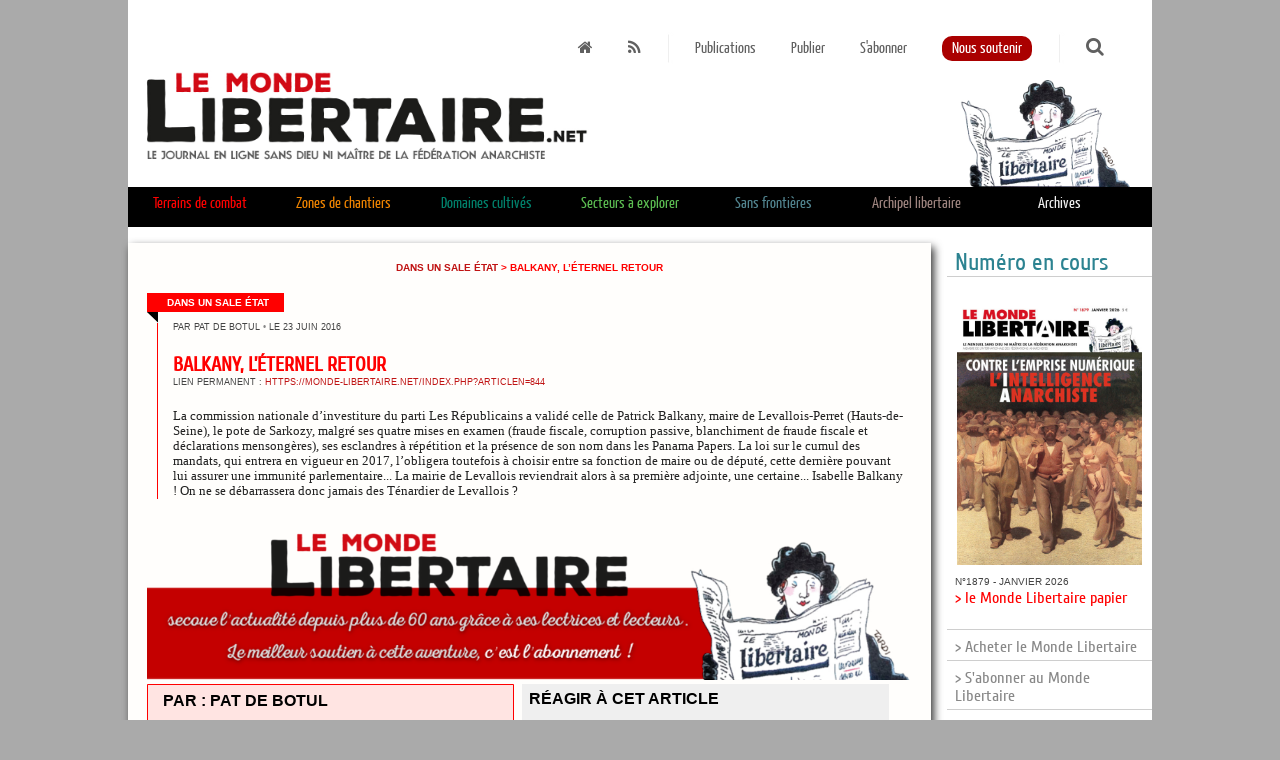

--- FILE ---
content_type: text/html; charset=UTF-8
request_url: https://monde-libertaire.net/?articlen=844&article=Balkany_leternel_retour
body_size: 114914
content:


<!DOCTYPE html PUBLIC "-//W3C//DTD XHTML 1.0 Strict//EN" "http://www.w3.org/TR/xhtml1/DTD/xhtml1-strict.dtd">
<html xmlns="http://www.w3.org/1999/xhtml" xml:lang="fr" lang="fr">
<head>
<meta http-equiv="Content-Type" content="text/html; charset=UTF-8" />
<link rel="icon" type="image/png" href="img/favicon.png" />



<link rel="stylesheet" href="css/font-awesome.min.css" type="text/css" />
<link rel="stylesheet" href="css/FA_2.css" type="text/css" /><link rel="stylesheet" href="css/ML_2.css" type="text/css" /><link rel='stylesheet' href='fullcalendar2.css' />
<link rel='stylesheet' href='fullcalendar.print.css' media='print' />
<link rel="stylesheet" href="css/filebrowser.css" />


<script src="jquery-1.11.3.min.js"></script>
<script type="text/javascript" src="js/tooltipsy.min.js"></script>

<script src='moment.min.js'></script>
<script src='fullcalendar.js'></script>
<script src='lang-all.js'></script>
<script src="js/modernizr.js" type="text/javascript"></script>
<script src="js/response.js" type="text/javascript"></script>
<meta name='viewport' content='width=device-width'>



				<title> ML - Balkany, l’éternel retour</title>
				



<script type=text/javascript>
$(function() {
		$("#recherche").click(function() {
				$( "#formechercher" ).css( "display", "inline" );
				$("#recherche_bas").css( "display", "none" );
			  });
		
		
		$("#ouvreRecherche").click(function(event){
			$("#chp_recherche").css("display", "inline");
			$("#ouvreRecherche").css( "display", "none" );
		});
		
		$(".notebdp").tooltipsy({
		  offset: [0, 10],
		  css: {
			  'padding': '10px',
			  'font-size': '0.8em',
			  'max-width': '600px',
			  'color': '#fffefe',
			  'background-color': '#303030',
			  'border': '1px solid #deca7e',
			  '-moz-box-shadow': '0 0 10px rgba(0, 0, 0, .5)',
			  '-webkit-box-shadow': '0 0 10px rgba(0, 0, 0, .5)',
			  'box-shadow': '0 0 10px rgba(0, 0, 0, .5)',
			  'text-shadow': 'none'
		  }
		  });
		
		$('#btn_up').click(function() {
			$('html,body').animate({scrollTop: 0}, 'slow');
		});
		$(window).scroll(function(){
			if($(window).scrollTop()<250){
				$('#btn_up').fadeOut();
			}else{
				$('#btn_up').fadeIn();
			}
		});
});


function border(element, couleur){
element.style.borderBottom ='6px solid'; 
element.style.borderColor = couleur;
}
</script>

</head>



<body data-responsejs='{     "create": [     { "breakpoints": [0,320,481,641,961,1025,1281], "mode": "src", "prefix": "src" },      { "breakpoints": [0,320,481,641,961,1025,1281], "mode": "markup", "prefix": "r" }     ]}'>


	<div id="btn_up" style="z-index: 10;">
		<img src="img/fleche_Retour_.png" style="width: 48px; height: 48px;" border="0" title="Haut de page">
	</div>



  <div class="container">
				
		<div id="tete" style="position: relative;">
				
			<div  class="topliens">
				<a class="espace" href="https://monde-libertaire.net" title="la Une"><i class="fa fa-home"></i></a>
				<a class="espace" href="flux_rss.rss"><i class="fa fa-rss"></i></a>
				<img src="img/separateur.png" border="0" style="width: 16px; height: 33px; vertical-align:middle;" />
				<a class="espace" href="http://monde-libertaire.net?page=papier">Publications</a>
				<a class="espace" href="http://monde-libertaire.net?page=publier">Publier</a>
<!--
				<a class="espace" href="http://monde-libertaire.net?page=abonn">Espace abonné-e-s</a>
-->
				<a class="espace" href="?page=abonnement">S'abonner</a>
				<a class="espace" href="?page=soutien"><span style="-moz-border-radius:10px 10px 10px 10px; border-radius:10px 10px 10px 10px; background-color:#a00;color: #fff; padding:10px;padding-bottom:5px;padding-top:5px;">Nous soutenir</span></a>
				<img src="img/separateur.png" border="0" style="width: 16px; height: 33px; vertical-align:middle;" />
				
				<span id="chp_recherche" style="display: none;">
						<form method="post" action="?page=recherche" style="display: inline;">
							
								<input type="text" name="keyword" placeholder="Recherche"/>
								<button class="bt_rouge" type="submit"><i class="fa fa-search"></i></button>
							
						</form>
				</span>
				
				<span id="ouvreRecherche"><a class="espace" href="#"><i class="fa fa-search" style="font-size: 1.2em;"></i></a></span>			
			</div>
			<a href="https://monde-libertaire.net"><img src="img/le_monde_libertaire_web.jpg" border="0" /></a>
		</div>
<div  id="topliensglobal">
    <div class="navigation">
      <ul>
		
						<li onMouseOver="border(this,'#ff0000');" onMouseOut="border(this,'#000');"><span id="voir_1" style="cursor: pointer;color:#ff0000;">Terrains de combat</span></li>
									
						
						<div class="navigation sousmenu" id="petitmenu_1" style="display: none; background-color: #ff0000;">
						  <ul>
							
						
								<li><a href="?rubrique=Luttes_syndicales">Luttes syndicales</a></li>
								<li><a href="?rubrique=Antisexisme">Antisexisme</a></li>
								<li><a href="?rubrique=Dans_un_sale_Etat">Dans un sale État</a></li>
								<li><a href="?rubrique=Antiracisme">Antiracisme</a></li>
								<li><a href="?rubrique=religions_mythes">Religions et autres mythes</a></li>
								<li><a href="?rubrique=Anti-capitalisme">Anti-capitalisme</a></li>
								<li><a href="?rubrique=chroniques_du_temps_reel">Chroniques du temps réel</a></li>
						  </ul>
						</div>
						
						<li onMouseOver="border(this,'#f18500');" onMouseOut="border(this,'#000');"><span id="voir_3" style="cursor: pointer;color:#f18500;">Zones de chantiers</span></li>
									
						
						<div class="navigation sousmenu" id="petitmenu_3" style="display: none; background-color: #f18500;">
						  <ul>
							
						
								<li style="margin-left: 14%;"><a href="?rubrique=ZADs">ZADs</a></li>
								<li><a href="?rubrique=Autogestion">Autogestion</a></li>
								<li><a href="?rubrique=Non-Violence">Non-Violence</a></li>
								<li><a href="?rubrique=Education">Éducation</a></li>
						  </ul>
						</div>
						
						<li onMouseOver="border(this,'#00826c');" onMouseOut="border(this,'#000');"><span id="voir_4" style="cursor: pointer;color:#00826c;">Domaines cultivés</span></li>
									
						
						<div class="navigation sousmenu" id="petitmenu_4" style="display: none; background-color: #00826c;">
						  <ul>
							
						
								<li style="margin-left: 14%;"><a href="?rubrique=Litterature">Littérature</a></li>
								<li><a href="?rubrique=Cinema">Cinéma</a></li>
								<li><a href="?rubrique=Histoire">Histoire</a></li>
								<li><a href="?rubrique=Musique">Musique</a></li>
								<li><a href="?rubrique=Arts_et_Spectacles">Arts et Spectacles</a></li>
						  </ul>
						</div>
						
						<li onMouseOver="border(this,'#5cbe52');" onMouseOut="border(this,'#000');"><span id="voir_5" style="cursor: pointer;color:#5cbe52;">Secteurs à explorer</span></li>
									
						
						<div class="navigation sousmenu" id="petitmenu_5" style="display: none; background-color: #5cbe52;">
						  <ul>
							
						
								<li style="margin-left: 28%;"><a href="?rubrique=Theories_politiques">Théories politiques</a></li>
								<li><a href="?rubrique=Sciences">Sciences et technologies</a></li>
								<li><a href="?rubrique=Philosophie">Philosophie-sociologie</a></li>
						  </ul>
						</div>
						
						<li onMouseOver="border(this,'#528590');" onMouseOut="border(this,'#000');"><span id="voir_6" style="cursor: pointer;color:#528590;">Sans frontières</span></li>
									
						
						<div class="navigation sousmenu" id="petitmenu_6" style="display: none; background-color: #528590;">
						  <ul>
							
						
								<li style="margin-left: 28%;"><a href="?rubrique=Anarchie_dans_le_monde">Anarchie dans le monde</a></li>
								<li><a href="?rubrique=Nouvelles_internationales">Nouvelles internationales</a></li>
								<li><a href="?rubrique=IFA">IFA</a></li>
						  </ul>
						</div>
						
						<li onMouseOver="border(this,'#9e847f');" onMouseOut="border(this,'#000');"><span id="voir_7" style="cursor: pointer;color:#9e847f;">Archipel libertaire</span></li>
									
						
						<div class="navigation sousmenu" id="petitmenu_7" style="display: none; background-color: #9e847f;">
						  <ul>
							
						
								<li><a href="?rubrique=Actus_anarchistes">Actus anarchistes</a></li>
								<li><a href="?rubrique=Portraits">Portraits</a></li>
								<li><a href="?rubrique=Actualite_de_la_librairie">Actualité de la librairie</a></li>
								<li><a href="?rubrique=Actualite_de_Radio_Libertaire">Actualité de Radio Libertaire</a></li>
								<li><a href="?rubrique=Vie_du_journal">Vie du journal</a></li>
								<li><a href="?rubrique=ML_papier">Les articles du ML papier</a></li>
						  </ul>
						</div>
								
        
	
	
        
        <li class="surarchives" onMouseOver="border(this,'#818181');" onMouseOut="border(this,'#000');"><a href="?page=archives" style="line-height: 1.6em;">Archives</a></li>
						
      </ul>
    </div>
	
						<div class="navigation sousmenu" id="sousmenu_1" style="display: none; background-color: #ff0000;">
						  <ul>
								<li><a href="?rubrique=Luttes_syndicales">Luttes syndicales</a></li>
								<li><a href="?rubrique=Antisexisme">Antisexisme</a></li>
								<li><a href="?rubrique=Dans_un_sale_Etat">Dans un sale État</a></li>
								<li><a href="?rubrique=Antiracisme">Antiracisme</a></li>
								<li><a href="?rubrique=religions_mythes">Religions et autres mythes</a></li>
								<li><a href="?rubrique=Anti-capitalisme">Anti-capitalisme</a></li>
								<li><a href="?rubrique=chroniques_du_temps_reel">Chroniques du temps réel</a></li>
						  </ul>
						</div>
						
						<div class="navigation sousmenu" id="sousmenu_3" style="display: none; background-color: #f18500;">
						  <ul>
								<li style="margin-left: 14%;"><a href="?rubrique=ZADs">ZADs</a></li>
								<li><a href="?rubrique=Autogestion">Autogestion</a></li>
								<li><a href="?rubrique=Non-Violence">Non-Violence</a></li>
								<li><a href="?rubrique=Education">Éducation</a></li>
						  </ul>
						</div>
						
						<div class="navigation sousmenu" id="sousmenu_4" style="display: none; background-color: #00826c;">
						  <ul>
								<li style="margin-left: 14%;"><a href="?rubrique=Litterature">Littérature</a></li>
								<li><a href="?rubrique=Cinema">Cinéma</a></li>
								<li><a href="?rubrique=Histoire">Histoire</a></li>
								<li><a href="?rubrique=Musique">Musique</a></li>
								<li><a href="?rubrique=Arts_et_Spectacles">Arts et Spectacles</a></li>
						  </ul>
						</div>
						
						<div class="navigation sousmenu" id="sousmenu_5" style="display: none; background-color: #5cbe52;">
						  <ul>
								<li style="margin-left: 28%;"><a href="?rubrique=Theories_politiques">Théories politiques</a></li>
								<li><a href="?rubrique=Sciences">Sciences et technologies</a></li>
								<li><a href="?rubrique=Philosophie">Philosophie-sociologie</a></li>
						  </ul>
						</div>
						
						<div class="navigation sousmenu" id="sousmenu_6" style="display: none; background-color: #528590;">
						  <ul>
								<li style="margin-left: 28%;"><a href="?rubrique=Anarchie_dans_le_monde">Anarchie dans le monde</a></li>
								<li><a href="?rubrique=Nouvelles_internationales">Nouvelles internationales</a></li>
								<li><a href="?rubrique=IFA">IFA</a></li>
						  </ul>
						</div>
						
						<div class="navigation sousmenu" id="sousmenu_7" style="display: none; background-color: #9e847f;">
						  <ul>
								<li><a href="?rubrique=Actus_anarchistes">Actus anarchistes</a></li>
								<li><a href="?rubrique=Portraits">Portraits</a></li>
								<li><a href="?rubrique=Actualite_de_la_librairie">Actualité de la librairie</a></li>
								<li><a href="?rubrique=Actualite_de_Radio_Libertaire">Actualité de Radio Libertaire</a></li>
								<li><a href="?rubrique=Vie_du_journal">Vie du journal</a></li>
								<li><a href="?rubrique=ML_papier">Les articles du ML papier</a></li>
						  </ul>
						</div>
						
				<script>
						$(function() {
								var largefen = $( document ).width();
								function voirsousmenu(element){
										$(".sousmenu").css("display","none");
										if( largefen > 768){
											//	alert(largefen);
											$("#sousmenu_"+element).css("display","block");	
										}else{
											$("#petitmenu_"+element).css("display","block");	
										}
								}
				
								$("#voir_1").hover(function() {
										voirsousmenu("1");
								});
				
				
								$("#voir_1").click(function() {
										voirsousmenu("1");
								});
								
								function voirsousmenu(element){
										$(".sousmenu").css("display","none");
										if( largefen > 768){
											//	alert(largefen);
											$("#sousmenu_"+element).css("display","block");	
										}else{
											$("#petitmenu_"+element).css("display","block");	
										}
								}
				
								$("#voir_3").hover(function() {
										voirsousmenu("3");
								});
				
				
								$("#voir_3").click(function() {
										voirsousmenu("3");
								});
								
								function voirsousmenu(element){
										$(".sousmenu").css("display","none");
										if( largefen > 768){
											//	alert(largefen);
											$("#sousmenu_"+element).css("display","block");	
										}else{
											$("#petitmenu_"+element).css("display","block");	
										}
								}
				
								$("#voir_4").hover(function() {
										voirsousmenu("4");
								});
				
				
								$("#voir_4").click(function() {
										voirsousmenu("4");
								});
								
								function voirsousmenu(element){
										$(".sousmenu").css("display","none");
										if( largefen > 768){
											//	alert(largefen);
											$("#sousmenu_"+element).css("display","block");	
										}else{
											$("#petitmenu_"+element).css("display","block");	
										}
								}
				
								$("#voir_5").hover(function() {
										voirsousmenu("5");
								});
				
				
								$("#voir_5").click(function() {
										voirsousmenu("5");
								});
								
								function voirsousmenu(element){
										$(".sousmenu").css("display","none");
										if( largefen > 768){
											//	alert(largefen);
											$("#sousmenu_"+element).css("display","block");	
										}else{
											$("#petitmenu_"+element).css("display","block");	
										}
								}
				
								$("#voir_6").hover(function() {
										voirsousmenu("6");
								});
				
				
								$("#voir_6").click(function() {
										voirsousmenu("6");
								});
								
								function voirsousmenu(element){
										$(".sousmenu").css("display","none");
										if( largefen > 768){
											//	alert(largefen);
											$("#sousmenu_"+element).css("display","block");	
										}else{
											$("#petitmenu_"+element).css("display","block");	
										}
								}
				
								$("#voir_7").hover(function() {
										voirsousmenu("7");
								});
				
				
								$("#voir_7").click(function() {
										voirsousmenu("7");
								});
								
						});
						
						
						var timer;

						$(".navigation, sousmenu").mouseleave(function() {
							timer = setTimeout(function() {
										$(".sousmenu").css("display", "none");
										}, 10);
						}).mouseenter(function() {
							clearTimeout(timer);
						});
						$(".surarchives").hover(function() {
										$(".sousmenu").css("display", "none");
						});
						
						
						//var avirer = 0;
						//$("#topliensglobal").mouseout(function() {
						//				$(".sousmenu").css("display", "none");
						//});
						//$(".topliens").hover(function() {
						//		avirer = 0;
						//});
						//$(".topliens").mouseout(function() {
						//		avirer = 1;
						//});
						</script>
								</div>
	
    <div class="content" >
	<div class="souscontent"  >
		

<div style="width: 100%; text-align: center; color: #ff0000;font-family: arial, helvetica, liberation sans, free sans, sans serif; font-weight: bold; font-size:0.64em; margin-bottom: 2em; text-transform: uppercase;">
    <a href="?rubrique=Dans_un_sale_Etat">Dans un sale État</a> > Balkany, l’éternel retour
</div>

        <div class="drapo" style="background-color: #ff0000; font-size: 0.6em; font-weight: bold; padding: 0.4em; padding-left: 20px; padding-right: 15px;">Dans un sale État</div>
        <div class="drapo drapobas"><img src="img/drapobas.png" style="width: 11px; height: 11px; float: left; top: 0; left:0;" /></div>
        <div class="largePage papier" style="padding-bottom: 0; padding-top: 0; margin-top: 0; border-left: 1px solid #ff0000; clear: left; margin-left: 10px; padding-left: 0;">
            <div class="largeBillet en_une"  style="padding-bottom: 0; padding-top: 0; margin-bottom: 0; margin-top: 0; padding-left: 0;">
                    <div class="date_article" style="margin-left: 2%; margin-top: 0; padding-top:0; margin-bottom: 2.5em; font-size: 0.7em;">par Pat de Botul <span style="color: #888;">&bull;</span> le 23 juin 2016</div>
                    
                    <div style="">
                        <h2 class="titre" style="text-transform: uppercase; margin-left: 2%; margin-bottom: 0.1em; color:#ff0000;">Balkany, l’éternel retour</h2>
                        <div class="date_article" style="margin-left: 2%; margin-top: 0; padding-top:0; margin-bottom: 2.5em; font-size: 0.7em;">Lien permanent : <a href="https://monde-libertaire.net/index.php?articlen=844" target="_blank">https://monde-libertaire.net/index.php?articlen=844</a></div>
                        <h3 style="text-transform: uppercase; margin-left: 2%; "></h3>
                        <h6 style="text-transform: uppercase; margin-left: 2%; "></h6>
                        <div style="line-height: 1.2; font-size: 1.0em; margin-left: 2%; margin-top: 1.4em; color: #222;">La commission nationale d’investiture du parti Les Républicains a validé celle de Patrick Balkany, maire de Levallois-Perret (Hauts-de-Seine), le pote de Sarkozy, malgré  ses quatre mises en examen (fraude fiscale, corruption passive, blanchiment de fraude fiscale et déclarations mensongères), ses esclandres à répétition et la présence de son nom dans les Panama Papers. La loi sur le cumul des mandats, qui entrera en vigueur en 2017, l’obligera toutefois à choisir entre sa fonction de maire ou de député, cette dernière pouvant lui assurer une immunité parlementaire... La mairie de Levallois reviendrait alors à sa première adjointe, une certaine... Isabelle Balkany ! On ne se débarrassera donc jamais des Ténardier de Levallois ? </div>
                    </div>
            </div>
        </div>
         
    	    <div style="text-align: center;">
    	    	<a href="http://monde-libertaire.net/abonnements/"><img src="img/abosoutien.png" border="0" /></a> 
    	    </div>

    	    
                    <div class="col_post_article" style="background-color: rgba(255,0,0, 0.1); border: 1px solid #ff0000;">
                        <div class="date_article" style="margin-left: 2%; margin-top: 0; padding-top:0; margin-bottom: 1em; font-size: 1em; color: #000; font-weight: bold;">
                            PAR : Pat de Botul<br />
                            <span class="date_article" style="text-transform: none;"></span>
                        </div>
                        <div class="date_article" style="margin-left: 2%; margin-top: 0; padding-top:0; margin-bottom: 1em; font-size: 1em; color: #000; font-weight: bold;">
                            SES ARTICLES RÉCENTS :<br />
        
                <span class="date_article" style="text-transform: none;"><a href="?articlen=4781&article=Lextreme-droite_europeenne_profite_du_Corona_virus_pour_ressortir_ses_idees_puantes" style="color: #444;">L’extrême-droite européenne profite du Corona virus pour ressortir ses idées puantes</a></span><br />
            
                <span class="date_article" style="text-transform: none;"><a href="?articlen=4716&article=Encore_une_du_pays_de_Donald_(suite)" style="color: #444;">Encore une du pays de Donald (suite)</a></span><br />
            
                <span class="date_article" style="text-transform: none;"><a href="?articlen=4713&article=Donald_et_le_Corona_(suite)" style="color: #444;">Donald et le Corona (suite)</a></span><br />
            
                <span class="date_article" style="text-transform: none;"><a href="?articlen=4707&article=Du_cote_de_chez_Donald" style="color: #444;">Du côté de chez Donald</a></span><br />
            
                <span class="date_article" style="text-transform: none;"><a href="?articlen=4703&article=Cures_integristes_:_le_Virus_on_sen_fout_dieu_reconnaitra_les_siens_!" style="color: #444;">Curés intégristes : le Virus on s’en fout, dieu reconnaîtra les siens !</a></span><br />
            
                <span class="date_article" style="text-transform: none;"><a href="?articlen=4659&article=Au_bon_beurre_!_" style="color: #444;">Au bon beurre ! </a></span><br />
            
                <span class="date_article" style="text-transform: none;"><a href="?articlen=4442&article=_Israel_/_Cisjordanie_:_Malgre_sa_mise_a_lecart_Netanyahou_ne_se_calme_pas" style="color: #444;"> Israël / Cisjordanie : Malgré sa mise à l’écart, Nétanyahou ne se calme pas</a></span><br />
            
                <span class="date_article" style="text-transform: none;"><a href="?articlen=4439&article=Retour_des_affiches_anti-IVG_dans_les_gares_parisiennes" style="color: #444;">Retour des affiches anti-IVG dans les gares parisiennes</a></span><br />
            
                <span class="date_article" style="text-transform: none;"><a href="?articlen=4400&article=Retraites_:_au_Chili_aussi_!" style="color: #444;">Retraites : au Chili aussi !</a></span><br />
            
                <span class="date_article" style="text-transform: none;"><a href="?articlen=4393&article=Amazonie_:_Pour_qui_sonne_le_glas_?" style="color: #444;">Amazonie : Pour qui sonne le glas ?</a></span><br />
            
                <span class="date_article" style="text-transform: none;"><a href="?articlen=4388&article=Etats-Unis_/_antisemitisme_:_Trump_le_roi_de_larnaque" style="color: #444;">États-Unis / antisémitisme : Trump le roi de l’arnaque</a></span><br />
            
                <span class="date_article" style="text-transform: none;"><a href="?articlen=4387&article=Quand_on_se_tue_a_dire_que_les_elections_sont_un_piege_a__cons______" style="color: #444;">Quand on se tue à dire que les élections sont un piège à « cons »...     </a></span><br />
            
                <span class="date_article" style="text-transform: none;"><a href="?articlen=4356&article=Israel_:_decidement_!" style="color: #444;">Israël : décidément !</a></span><br />
            
                <span class="date_article" style="text-transform: none;"><a href="?articlen=4346&article=Argentine_:_le_president_sortant_abroge_le_texte_facilitant_lacces_a_lavortement" style="color: #444;">Argentine : le président sortant abroge le texte facilitant l’accès à l’avortement</a></span><br />
            
                <span class="date_article" style="text-transform: none;"><a href="?articlen=4347&article=Israel_:_Netanyahou_se_veut_plus_fort_que_les_Titans_!" style="color: #444;">Israël : Netanyahou se veut plus fort que les Titans !</a></span><br />
            
                <span class="date_article" style="text-transform: none;"><a href="?articlen=4341&article=Israel_/_Palestine_:_le_nombre_de_colons_israeliens_ne_cesse_daugmenter_en_Cisjordanie_occupee" style="color: #444;">Israël / Palestine : le nombre de colons israéliens ne cesse d’augmenter en Cisjordanie occupée</a></span><br />
            
                <span class="date_article" style="text-transform: none;"><a href="?articlen=4327&article=Espagne_:_lextreme_droite_simpose_grace_aux_urnes" style="color: #444;">Espagne : l’extrême droite s’impose grâce aux urnes...</a></span><br />
            
                <span class="date_article" style="text-transform: none;"><a href="?articlen=4312&article=La_couverture_maladie_des_demandeurs_dasile_remise_en_question" style="color: #444;">La couverture maladie des demandeurs d’asile remise en question</a></span><br />
            
                <span class="date_article" style="text-transform: none;"><a href="?articlen=4171&article=Ca_bouge_pour_lavortement_en_Nouvelle-Zelande_et_en_Argentine" style="color: #444;">Ça bouge pour l’avortement en Nouvelle-Zélande et en Argentine</a></span><br />
            
                <span class="date_article" style="text-transform: none;"><a href="?articlen=4168&article=Massacre_de_la_foret_primaire_du_Bresil_par_le_president_dextreme-droite" style="color: #444;">Massacre de la forêt primaire du Brésil par le président d’extrême-droite</a></span><br />
            
                <span class="date_article" style="text-transform: none;"><a href="?articlen=4147&article=Encore_une_agression_homophobe_a_Villeurbanne" style="color: #444;">Encore une agression homophobe à Villeurbanne</a></span><br />
            
                <span class="date_article" style="text-transform: none;"><a href="?articlen=4153&article=Manifs_contre_la_loi_El_Khomri_:_les_militantes_de_la_FA_sur_le_terrain" style="color: #444;">Manifs contre la loi El Khomri : les militant.es de la FA sur le terrain</a></span><br />
            
                <span class="date_article" style="text-transform: none;"><a href="?articlen=4080&article=Allemagne_/_Espagne_:_danger_fachos_partout" style="color: #444;">Allemagne / Espagne : danger, fachos partout...</a></span><br />
            
                <span class="date_article" style="text-transform: none;"><a href="?articlen=4077&article=_La_Cour_supreme_bresilienne_criminaliste_lhomophobie" style="color: #444;"> La Cour suprême brésilienne criminaliste l’homophobie</a></span><br />
            
                <span class="date_article" style="text-transform: none;"><a href="?articlen=4078&article=Les_femmes_suisses_dans_la_rue_pour_legalite_des_droits" style="color: #444;">Les femmes suisses dans la rue pour l’égalité des droits</a></span><br />
            
                <span class="date_article" style="text-transform: none;"><a href="?articlen=4073&article=Six_personnes_sont_actuellement_jugees_au_Maroc_pour_avortement_clandestin" style="color: #444;">Six personnes sont actuellement jugées au Maroc pour avortement clandestin</a></span><br />
            
                <span class="date_article" style="text-transform: none;"><a href="?articlen=4072&article=LEquateur_vient_de_legaliser_le_mariage_homosexuel" style="color: #444;">L’Equateur vient de légaliser le mariage homosexuel</a></span><br />
            
                <span class="date_article" style="text-transform: none;"><a href="?articlen=4065&article=_Le_Senat_retoque_lallongement_du_delais_de_recours_a_lIVG" style="color: #444;"> Le Sénat retoque l’allongement du délais de recours à l’IVG</a></span><br />
            
                <span class="date_article" style="text-transform: none;"><a href="?articlen=4055&article=Etats-Unis_:_le_New_Hampshire_devient_le_29eme_etat_a_abolir_la_peine_de_mort" style="color: #444;">Etats-Unis : le New Hampshire devient le 29ème état à abolir la peine de mort</a></span><br />
            
                <span class="date_article" style="text-transform: none;"><a href="?articlen=4045&article=Le_droit_a_lIVG_de_plus_en_plus_menace_aux_Etats-Unis" style="color: #444;">Le droit à l’IVG de plus en plus menacé aux Etats-Unis...</a></span><br />
            
                <span class="date_article" style="text-transform: none;"><a href="?articlen=3976&article=_Victoire_des_pro-IVG_en_Coree_du_sud_!" style="color: #444;"> Victoire des pro-IVG en Corée du sud !</a></span><br />
            
                <span class="date_article" style="text-transform: none;"><a href="?articlen=3978&article=Delire_papal_:_pour_Benoit_XVI_la_pedophilie_dans_leglise_est_due_a_Mai_68_et_a_labsence_de_croyance_en_dieu_!" style="color: #444;">Délire papal : pour Benoît XVI, la pédophilie dans l’église est due à Mai 68 et à l’absence de croyance en dieu !</a></span><br />
            
                <span class="date_article" style="text-transform: none;"><a href="?articlen=3960&article=Algerie" style="color: #444;">Algérie</a></span><br />
            
                <span class="date_article" style="text-transform: none;"><a href="?articlen=3961&article=Elections_en_Israel_:_attention_danger_!" style="color: #444;">Elections en Israël : attention, danger !</a></span><br />
            
                <span class="date_article" style="text-transform: none;"><a href="?articlen=3958&article=Augmentation_inquietante_des_violences_transphobes" style="color: #444;">Augmentation inquiétante des violences transphobes</a></span><br />
            
                <span class="date_article" style="text-transform: none;"><a href="?articlen=3959&article=Maroc_:_20_ans_de_prison_pour_Nasser_Zefzafi" style="color: #444;">Maroc : 20 ans de prison pour Nasser Zefzafi</a></span><br />
            
                <span class="date_article" style="text-transform: none;"><a href="?articlen=3952&article=Lintegrale_de_Live_my_Life_dEmma_Goldman_enfin_parue_!" style="color: #444;">L’intégrale de "Live my Life" d’Emma Goldman enfin parue !</a></span><br />
            
                <span class="date_article" style="text-transform: none;"><a href="?articlen=3945&article=Etats-Unis_:_la_Georgie_vote_une_loi_anti-avortement_la_plus_contraignante_du_pays" style="color: #444;">Etats-Unis : la Géorgie vote une loi anti-avortement la plus contraignante du pays</a></span><br />
            
                <span class="date_article" style="text-transform: none;"><a href="?articlen=3946&article=Le_Sultanat_de_Brunei_commence_a_appliquer_la_Charia_contre_les_homosexuelles_et_les_personnes_adulteres" style="color: #444;">Le Sultanat de Brunei commence à appliquer la Charia contre les homosexuel.les et les personnes adultères</a></span><br />
            
                <span class="date_article" style="text-transform: none;"><a href="?articlen=3938&article=Les_insultes_homophobes_dans_les_stades_de_foot_font-elles_partie_du_folklore_?" style="color: #444;">Les insultes homophobes dans les stades de foot "font-elles partie du folklore" ?...</a></span><br />
            
                <span class="date_article" style="text-transform: none;"><a href="?articlen=3937&article=La_diaspora_juive-americaine_prend_ses_distances_avec_lorientation_identitaire_de_lEtat_hebreu" style="color: #444;">La diaspora juive-américaine prend ses distances avec l’orientation identitaire de l’Etat hébreu</a></span><br />
            
                <span class="date_article" style="text-transform: none;"><a href="?articlen=3931&article=Etats-Unis_/_Israel_:_Cest_cui_qui_ldit_lpremier_qui_la_!!!" style="color: #444;">Etats-Unis / Israël : "C’est ç’ui qui l’dit l’premier, qui l’a" !!!</a></span><br />
            
                <span class="date_article" style="text-transform: none;"><a href="?articlen=3917&article=Bravo_les_jeunes_!" style="color: #444;">Bravo les jeunes !</a></span><br />
            
                <span class="date_article" style="text-transform: none;"><a href="?articlen=3918&article=La_Californie_rejoint_la_Pennsylvanie_lEtat_de_Washington_et_lOregon_en_decretant_un_moratoire_contre_la_peine_de_mort_(et_donc_contre_Trump_!)" style="color: #444;">La Californie rejoint la Pennsylvanie, l’Etat de Washington et l’Oregon en décrétant un moratoire contre la peine de mort (et donc contre Trump !)</a></span><br />
            
                <span class="date_article" style="text-transform: none;"><a href="?articlen=3919&article=_Algerie_:_les_Algeriens_ne_veulent_plus_lacher_pas_la_rue_!" style="color: #444;"> Algérie : les Algériens ne veulent plus lâcher pas la rue !</a></span><br />
            
                <span class="date_article" style="text-transform: none;"><a href="?articlen=3920&article=Iran_:_femme_debout_!" style="color: #444;">Iran : femme debout !</a></span><br />
            
                <span class="date_article" style="text-transform: none;"><a href="?articlen=3908&article=Debout_femmes_esclaves_du_monde_entier_!" style="color: #444;">Debout femmes esclaves du monde entier !</a></span><br />
            
                <span class="date_article" style="text-transform: none;"><a href="?articlen=3900&article=Israel_:_le_dernier_coup_tordu_de_Netanyahou" style="color: #444;">Israël : le dernier coup tordu de Netanyahou</a></span><br />
            
                <span class="date_article" style="text-transform: none;"><a href="?articlen=3890&article=Argentine_:_une_cesarienne_pratiquee_sur_une_enfant_de_11_ans_relance_le_debat_sur_le_droit_a_lavortement" style="color: #444;">Argentine : une césarienne pratiquée sur une enfant de 11 ans relance le débat sur le droit à l’avortement</a></span><br />
            
                <span class="date_article" style="text-transform: none;"><a href="?articlen=3888&article=Algerie_:_Ni_Bouteflika_ni_Said" style="color: #444;">Algérie : "Ni Bouteflika, ni Saïd"</a></span><br />
            
                <span class="date_article" style="text-transform: none;"><a href="?articlen=3886&article=Bresil_:_haro_de_lextreme-droite_sur_les_retraites" style="color: #444;">Brésil : haro de l’extrême-droite sur les retraites</a></span><br />
            
                <span class="date_article" style="text-transform: none;"><a href="?articlen=3877&article=Hongrie_:_Crucifix_et_messe_obligatoires_dans_les_ecoles_publiques" style="color: #444;">Hongrie : Crucifix et messe obligatoires dans les écoles publiques</a></span><br />
            
                <span class="date_article" style="text-transform: none;"><a href="?articlen=3870&article=_Agression_homophobe_a_Bordeaux" style="color: #444;"> Agression homophobe à Bordeaux</a></span><br />
            
                <span class="date_article" style="text-transform: none;"><a href="?articlen=3868&article=theatre_:_Laccusee_Louise_MIchel_" style="color: #444;">théâtre : L’accusée Louise MIchel </a></span><br />
            
                <span class="date_article" style="text-transform: none;"><a href="?articlen=3853&article=La_liberte_de_manifestation_plus_que_menacee" style="color: #444;">La liberté de manifestation plus que menacée</a></span><br />
            
                <span class="date_article" style="text-transform: none;"><a href="?articlen=3841&article=LGBT_bresiliens_:_Courage_fuyons_!" style="color: #444;">LGBT brésiliens : Courage, fuyons !</a></span><br />
            
                <span class="date_article" style="text-transform: none;"><a href="?articlen=3838&article=Loi_sur_la_prostitution_:_resultats_du_Conseil_constitutionnel_le_1er_fevrier" style="color: #444;">Loi sur la prostitution : résultats du Conseil constitutionnel le 1er février</a></span><br />
            
                <span class="date_article" style="text-transform: none;"><a href="?articlen=3836&article=_A_Paris_les_anti-IVG_saccrochent_a_leurs_foetus_!" style="color: #444;"> A Paris, les anti-IVG s’accrochent à leurs fœtus !</a></span><br />
            
                <span class="date_article" style="text-transform: none;"><a href="?articlen=3829&article=Repression_contre_les_gays_et_lesbiennes_en_Tchetchenie" style="color: #444;">Répression contre les gays et lesbiennes en Tchétchénie</a></span><br />
            
                <span class="date_article" style="text-transform: none;"><a href="?articlen=3825&article=Bresil_:_Lextreme-droite_au_pouvoir_va_extrader_Cesare_Battisti_vers_lItalie" style="color: #444;">Brésil : L’extrême-droite au pouvoir va extrader Cesare Battisti vers l’Italie</a></span><br />
            
                <span class="date_article" style="text-transform: none;"><a href="?articlen=3822&article=Luc_Ferry_:_shot_shot_bang_bang_!" style="color: #444;">Luc Ferry : "shot, shot, bang, bang" !</a></span><br />
            
                <span class="date_article" style="text-transform: none;"><a href="?articlen=3820&article=La_LDH_et_Amnesty_International_sinquietent_des_mesures_de_repressions_envisagees_par_lEtat" style="color: #444;">La LDH et Amnesty International s’inquiètent des mesures de répressions envisagées par l’État</a></span><br />
            
                <span class="date_article" style="text-transform: none;"><a href="?articlen=3811&article=Espagne_:_lextreme-droite_andalouse_machiste_annonce_la_couleur" style="color: #444;">Espagne : l’extrême-droite andalouse machiste annonce la couleur</a></span><br />
            
                <span class="date_article" style="text-transform: none;"><a href="?articlen=3807&article=Le_Bresil_a_droite_extreme" style="color: #444;">Le Brésil à droite... extrême</a></span><br />
            
                <span class="date_article" style="text-transform: none;"><a href="?articlen=3808&article=Bonne_annee_les_chomeureuses_!" style="color: #444;">Bonne année les chômeur.euses !...</a></span><br />
            
                <span class="date_article" style="text-transform: none;"><a href="?articlen=3770&article=_Canabis_:_punir_plutot_quinformer_toujours_la_meme_rengaine" style="color: #444;"> Canabis : punir plutôt qu’informer, toujours la même rengaine...</a></span><br />
            
                <span class="date_article" style="text-transform: none;"><a href="?articlen=3764&article=Etats-Unis_/_Mexique_:_les_migrants_ne_sont_pas_des_balles_de_ping-pong_!" style="color: #444;">Etats-Unis / Mexique : les migrants ne sont pas des balles de ping-pong !</a></span><br />
            
                <span class="date_article" style="text-transform: none;"><a href="?articlen=3761&article=Bientot_la_fin_de_la_mainmise_de_leglise_orthodoxe_sur_la_societe_en_Grece_?" style="color: #444;">Bientôt la fin de la mainmise de l’église orthodoxe sur la société en Grèce ?</a></span><br />
            
                <span class="date_article" style="text-transform: none;"><a href="?articlen=3759&article=Les_jaunes_plus_jaunes_que_les_jaunes" style="color: #444;">Les jaunes plus jaunes que les jaunes...</a></span><br />
            
                <span class="date_article" style="text-transform: none;"><a href="?articlen=3753&article=Etats-Unis_:_Pan_sur_le_bec_de_Trump" style="color: #444;">Etats-Unis : Pan sur le bec de Trump</a></span><br />
            
                <span class="date_article" style="text-transform: none;"><a href="?articlen=3742&article=Dont_Bogart_that_joint_my_friend_!" style="color: #444;">"Don’t Bogart that joint, my friend" !</a></span><br />
            
                <span class="date_article" style="text-transform: none;"><a href="?articlen=3743&article=Migrants_:_la_Bulgarie_entre_dans_le_club_des_nationalistes__" style="color: #444;">Migrants : la Bulgarie entre dans le "club des nationalistes"  </a></span><br />
            
                <span class="date_article" style="text-transform: none;"><a href="?articlen=3741&article=Mohamed_V_du_Maroc_censure_jusquen_France_!" style="color: #444;">Mohamed V du Maroc censure jusqu’en France !</a></span><br />
            
                <span class="date_article" style="text-transform: none;"><a href="?articlen=3737&article=Lesbiennes_Trans_et_gays_en_danger_au_Bresil" style="color: #444;">Lesbiennes, Trans et gays en danger au Brésil</a></span><br />
            
                <span class="date_article" style="text-transform: none;"><a href="?articlen=3725&article=Le_grand_colomb_redescend_en_ville" style="color: #444;">Le "grand colomb" redescend en ville...</a></span><br />
            
                <span class="date_article" style="text-transform: none;"><a href="?articlen=3698&article=Horreur_:_Le_Bresil_tourne_a_lextreme-droite" style="color: #444;">Horreur : Le Brésil tourne à l’extrême-droite</a></span><br />
            
                <span class="date_article" style="text-transform: none;"><a href="?articlen=3686&article=lhomophobie_tue" style="color: #444;">l’homophobie tue</a></span><br />
            
                <span class="date_article" style="text-transform: none;"><a href="?articlen=3668&article=A_Lodi_des_enfants_dimmigres_mangeront_a_part_a_la_cantine_!" style="color: #444;">A Lodi, des enfants d’immigrés mangeront à part à la cantine !</a></span><br />
            
                <span class="date_article" style="text-transform: none;"><a href="?articlen=3669&article=Journee_Mondiale_de_lutte_contre_la_pauvrete" style="color: #444;">Journée Mondiale de lutte contre la pauvreté</a></span><br />
            
                <span class="date_article" style="text-transform: none;"><a href="?articlen=3670&article=Animations_autour_du_11_novembre_pour_le_centenaire_14/18" style="color: #444;">Animations autour du 11 novembre pour le centenaire 14/18</a></span><br />
            
                <span class="date_article" style="text-transform: none;"><a href="?articlen=3671&article=Ou_est_encore_parti_lhomme_aux_semelles_de_vent_?" style="color: #444;">Où est encore parti l’homme aux semelles de vent ?</a></span><br />
            
                <span class="date_article" style="text-transform: none;"><a href="?articlen=3662&article=Manifs_en_Bretagne" style="color: #444;">Manifs en Bretagne</a></span><br />
            
                <span class="date_article" style="text-transform: none;"><a href="?articlen=3543&article=Lesbophobie_en_Malaisie" style="color: #444;">Lesbophobie en Malaisie</a></span><br />
            
                <span class="date_article" style="text-transform: none;"><a href="?articlen=3544&article=Le_Medef_ne_se_sent_plus_!" style="color: #444;">Le Medef ne se sent plus !</a></span><br />
            
                <span class="date_article" style="text-transform: none;"><a href="?articlen=3545&article=Clement_Meric_:_Ni_oubli_ni_pardon_" style="color: #444;">Clément Méric : Ni oubli, ni pardon </a></span><br />
            
                <span class="date_article" style="text-transform: none;"><a href="?articlen=3536&article=Russie_:_Poutine_recule_sur_lage_de_la_retraite" style="color: #444;">Russie : Poutine recule sur l’âge de la retraite</a></span><br />
            
                <span class="date_article" style="text-transform: none;"><a href="?articlen=3537&article=Rentree_sociale" style="color: #444;">Rentrée sociale</a></span><br />
            
                <span class="date_article" style="text-transform: none;"><a href="?articlen=3538&article=Cheminots" style="color: #444;">Cheminots</a></span><br />
            
                <span class="date_article" style="text-transform: none;"><a href="?articlen=3531&article=Grand_chambardement_a_La_Poste" style="color: #444;">Grand chambardement à La Poste</a></span><br />
            
                <span class="date_article" style="text-transform: none;"><a href="?articlen=3532&article=Intox_!" style="color: #444;">Intox !</a></span><br />
            
                <span class="date_article" style="text-transform: none;"><a href="?articlen=3533&article=Le_vrai_visage_de_la_gratuite_de_la_scolarite" style="color: #444;">Le vrai visage de la "gratuité" de la scolarité</a></span><br />
            
                <span class="date_article" style="text-transform: none;"><a href="?articlen=3534&article=Macron_et_Asterix" style="color: #444;">Macron et Astérix</a></span><br />
            
                <span class="date_article" style="text-transform: none;"><a href="?articlen=3528&article=Le_parcage_des_migrants" style="color: #444;">Le "parcage" des migrants</a></span><br />
            
                <span class="date_article" style="text-transform: none;"><a href="?articlen=3529&article=Chaude_chaude_chaude_la_rentree_sera_chaude_!" style="color: #444;">Chaude, chaude, chaude, la rentrée sera chaude !</a></span><br />
            
                <span class="date_article" style="text-transform: none;"><a href="?articlen=3530&article=Lecologie_la_mal-aimee_des_gouvernants" style="color: #444;">L’écologie, la mal-aimée des gouvernants</a></span><br />
            
                <span class="date_article" style="text-transform: none;"><a href="?articlen=3525&article=Ratonnades_racistes_en_Allemagne" style="color: #444;">Ratonnades racistes en Allemagne</a></span><br />
            
                <span class="date_article" style="text-transform: none;"><a href="?articlen=3526&article=Copains-copains" style="color: #444;">Copains-copains</a></span><br />
            
                <span class="date_article" style="text-transform: none;"><a href="?articlen=3527&article=Manifestation_a_Paris_contre_les_propos_homophobes_du_pape" style="color: #444;">Manifestation à Paris contre les propos homophobes du pape</a></span><br />
            
                <span class="date_article" style="text-transform: none;"><a href="?articlen=3522&article=Israel_:_on_nentend_pas_beaucoup_de_reactions_et_pourtant" style="color: #444;">Israël : on n’entend pas beaucoup de réactions et pourtant...</a></span><br />
            
                <span class="date_article" style="text-transform: none;"><a href="?articlen=3524&article=Hulot_:_ca_naura_pas_dure_bien_longtemps" style="color: #444;">Hulot : ça n’aura pas duré bien longtemps...</a></span><br />
            
                <span class="date_article" style="text-transform: none;"><a href="?articlen=3517&article=Francois_:_Tais-toi_!" style="color: #444;">François : Tais-toi !</a></span><br />
            
                <span class="date_article" style="text-transform: none;"><a href="?articlen=3518&article=Bonne_rentree_!" style="color: #444;">Bonne rentrée !</a></span><br />
            
                <span class="date_article" style="text-transform: none;"><a href="?articlen=3511&article=Dou_viennent-ils_?" style="color: #444;">D’où viennent-ils ?</a></span><br />
            
                <span class="date_article" style="text-transform: none;"><a href="?articlen=3510&article=Parcoursup_:_Jembrouille" style="color: #444;">Parcoursup : "J’embrouille"...</a></span><br />
            
                <span class="date_article" style="text-transform: none;"><a href="?articlen=3508&article=Situation_critique_dans_les_hopitaux_psychiatriques" style="color: #444;">Situation critique dans les hôpitaux psychiatriques</a></span><br />
            
                <span class="date_article" style="text-transform: none;"><a href="?articlen=3507&article=Argentine_:_les_Prochoix_revendiquent_la_separation_de_lEglise_et_de_lEtat" style="color: #444;">Argentine : les Prochoix revendiquent la séparation de l’Église et de l’État</a></span><br />
            
                <span class="date_article" style="text-transform: none;"><a href="?articlen=3504&article=15000_postes_supprimes_ou_menaces_dans_les_entreprises_du_CAC_40" style="color: #444;">15.000 postes supprimés ou menacés dans les entreprises du CAC 40</a></span><br />
            
                <span class="date_article" style="text-transform: none;"><a href="?articlen=3505&article=Etats-Unis_/_Palestine_:_Die_Consequenz" style="color: #444;">Etats-Unis / Palestine : Die Consequenz</a></span><br />
            
                <span class="date_article" style="text-transform: none;"><a href="?articlen=3506&article=La_vie_quotidienne_sur_la_ZAD_de_NDDL_:_un_film_a_voir_" style="color: #444;">La vie quotidienne sur la ZAD de NDDL : un film à voir </a></span><br />
            
                <span class="date_article" style="text-transform: none;"><a href="?articlen=3502&article=Rendez-vous_les_29_et_30_septembre_sur_la_ZAD_de_NDDL" style="color: #444;">Rendez-vous les 29 et 30 septembre sur la ZAD de NDDL</a></span><br />
            
                <span class="date_article" style="text-transform: none;"><a href="?articlen=3503&article=Comme_quoi_cest_possible_!_" style="color: #444;">Comme quoi c’est possible ! </a></span><br />
            
                <span class="date_article" style="text-transform: none;"><a href="?articlen=3498&article=Manif_fasciste_a_Washington_:_Pschittt_!" style="color: #444;">Manif fasciste à Washington : Pschittt !</a></span><br />
            
                <span class="date_article" style="text-transform: none;"><a href="?articlen=3499&article=Attention_:_secte_!" style="color: #444;">Attention : secte !</a></span><br />
            
                <span class="date_article" style="text-transform: none;"><a href="?articlen=3492&article=_Les_Roumains_dans_la_rue_contre_les_violences_policieres" style="color: #444;"> Les Roumains dans la rue contre les violences policières</a></span><br />
            
                <span class="date_article" style="text-transform: none;"><a href="?articlen=3493&article=Les_Arabes_israeliens_dans_la_rue" style="color: #444;">Les Arabes israéliens dans la rue</a></span><br />
            
                <span class="date_article" style="text-transform: none;"><a href="?articlen=3494&article=_Etats-Unis_:_Monsanto_condamne" style="color: #444;"> Etats-Unis : Monsanto condamné</a></span><br />
            
                <span class="date_article" style="text-transform: none;"><a href="?articlen=3495&article=_Assouplissement_du_controle_judiciaire_de_Cedric_Herrou" style="color: #444;"> Assouplissement du contrôle judiciaire de Cédric Herrou</a></span><br />
            
                <span class="date_article" style="text-transform: none;"><a href="?articlen=3481&article=Le_Costa_Rica_somme_de_modifier_la_loi_sur_linterdiction_du_mariage_homosexuel" style="color: #444;">Le Costa Rica sommé de modifier la loi sur l’interdiction du mariage homosexuel</a></span><br />
            
                <span class="date_article" style="text-transform: none;"><a href="?articlen=3482&article=Argentine_:_le_combat_pour_le_droit_a_lavortement_continue_!" style="color: #444;">Argentine : le combat pour le droit à l’avortement continue !</a></span><br />
            
                <span class="date_article" style="text-transform: none;"><a href="?articlen=3483&article=Mobilisation_contre_la_fermeture_de_la_maternite_du_Blanc_(Indre)" style="color: #444;">Mobilisation contre la fermeture de la maternité du Blanc (Indre)</a></span><br />
            
                <span class="date_article" style="text-transform: none;"><a href="?articlen=3484&article=Dixieme_suicide_a_Fleury_Merogis" style="color: #444;">Dixième suicide à Fleury Mérogis</a></span><br />
            
                <span class="date_article" style="text-transform: none;"><a href="?articlen=3485&article=Stop_aux_violences_policieres_contre_les_militants_des_associations_daide_aux_migrants_a_Calais_!" style="color: #444;">Stop aux violences policières contre les militants des associations d’aide aux migrants à Calais !</a></span><br />
            
                <span class="date_article" style="text-transform: none;"><a href="?articlen=3491&article=Defend_Europe_poursuit_Yannis_Youlountas_a_nouveau_en_appel" style="color: #444;">"Defend Europe" poursuit Yannis Youlountas à nouveau en appel</a></span><br />
            
                <span class="date_article" style="text-transform: none;"><a href="?articlen=3473&article=Argentine_et_avortement" style="color: #444;">Argentine et avortement</a></span><br />
            
                <span class="date_article" style="text-transform: none;"><a href="?articlen=3474&article=Terre_:_attention_danger" style="color: #444;">Terre : attention danger</a></span><br />
            
                <span class="date_article" style="text-transform: none;"><a href="?articlen=3475&article=Degueulasse_:_trop_danimaux_abandonnes" style="color: #444;">Dégueulasse : trop d’animaux abandonnés</a></span><br />
            
                <span class="date_article" style="text-transform: none;"><a href="?articlen=3476&article=Acte_homophobe_a_Paris" style="color: #444;">Acte homophobe à Paris</a></span><br />
            
                <span class="date_article" style="text-transform: none;"><a href="?articlen=3477&article=La_Zad_est_morte_Vive_la_Zad" style="color: #444;">La Zad est morte, Vive la Zad</a></span><br />
            
                <span class="date_article" style="text-transform: none;"><a href="?articlen=3478&article=LExtreme-droite_tue_:_faisons_son_proces" style="color: #444;">L’Extrême-droite tue : faisons son procès</a></span><br />
            
                <span class="date_article" style="text-transform: none;"><a href="?articlen=3470&article=Italie_:_scenes_racistes_a_Naples" style="color: #444;">Italie : scènes racistes à Naples</a></span><br />
            
                <span class="date_article" style="text-transform: none;"><a href="?articlen=3471&article=Les_Brigandes_:_attention_fachos_!" style="color: #444;">Les Brigandes : attention fachos !</a></span><br />
            
                <span class="date_article" style="text-transform: none;"><a href="?articlen=3472&article=La_loi_Asile_et_Immigration_est_adoptee_:_un_texte_dangereux_pour_la_Cimade" style="color: #444;">La loi Asile et Immigration est adoptée : un texte dangereux pour la Cimade</a></span><br />
            
                <span class="date_article" style="text-transform: none;"><a href="?articlen=3469&article=Rassemblement_national_:_danger_!" style="color: #444;">Rassemblement national : danger !</a></span><br />
            
                <span class="date_article" style="text-transform: none;"><a href="?articlen=3467&article=Multiplication_des_agressions_racistes_en_Italie" style="color: #444;">Multiplication des agressions racistes en Italie</a></span><br />
            
                <span class="date_article" style="text-transform: none;"><a href="?articlen=3468&article=Russie_:_retour_en_prison_pour_les_Pussy_Riot" style="color: #444;">Russie : retour en prison pour les Pussy Riot</a></span><br />
            
                <span class="date_article" style="text-transform: none;"><a href="?articlen=3465&article=Ca_craint_pour_les_migrant" style="color: #444;">Ca craint pour les migrant</a></span><br />
            
                <span class="date_article" style="text-transform: none;"><a href="?articlen=3466&article=Triste_record_dans_les_prisons_francaises" style="color: #444;">Triste record dans les prisons françaises</a></span><br />
            
                <span class="date_article" style="text-transform: none;"><a href="?articlen=3462&article=Haro_sur_les_derniers_de_cordee" style="color: #444;">Haro sur les "derniers de cordée"</a></span><br />
            
                <span class="date_article" style="text-transform: none;"><a href="?articlen=3463&article=Les_fachos_francais_et_italiens_contre_les_migrants" style="color: #444;">Les fachos français et italiens contre les migrants</a></span><br />
            
                <span class="date_article" style="text-transform: none;"><a href="?articlen=3464&article=Agression_raciste_sur_des_jeunes_a_Dijon" style="color: #444;">Agression raciste sur des jeunes à Dijon</a></span><br />
            
                <span class="date_article" style="text-transform: none;"><a href="?articlen=3460&article=Familles_dimmigres_separees_aux_Etats-Unis" style="color: #444;">Familles d’immigrés séparées aux Etats-Unis</a></span><br />
            
                <span class="date_article" style="text-transform: none;"><a href="?articlen=3461&article=Les_fameux_secrets_dEtat" style="color: #444;">Les fameux secrets d’Etat</a></span><br />
            
                <span class="date_article" style="text-transform: none;"><a href="?articlen=3458&article=Repression_en_Argentine" style="color: #444;">Répression en Argentine</a></span><br />
            
                <span class="date_article" style="text-transform: none;"><a href="?articlen=3459&article=Les_eleves_bientot_puces" style="color: #444;">Les élèves bientôt pucés</a></span><br />
            
                <span class="date_article" style="text-transform: none;"><a href="?articlen=3456&article=Macron_muet_comme_une_carpe" style="color: #444;">Macron, muet comme une carpe...</a></span><br />
            
                <span class="date_article" style="text-transform: none;"><a href="?articlen=3457&article=Reportages_sur_le_monde_paysan_sur_Radio_libertaire" style="color: #444;">Reportages sur le monde paysan sur Radio libertaire</a></span><br />
            
                <span class="date_article" style="text-transform: none;"><a href="?articlen=3455&article=Appel_a_tous_les_collectifs_antifas_a_une_grande_reunion_des_antifas_a_La_Salvetat_sur_Agout_les_samedi_4_et_dimanche_5_aout_2018" style="color: #444;">Appel à tous les collectifs antifas à une grande réunion des antifas à La Salvetat sur Agout les samedi 4 et dimanche 5 août 2018</a></span><br />
            
                <span class="date_article" style="text-transform: none;"><a href="?articlen=3447&article=Repression_sociale_en_Irak" style="color: #444;">Répression sociale en Irak</a></span><br />
            
                <span class="date_article" style="text-transform: none;"><a href="?articlen=3448&article=Soutien_aux_grevistes_de_la_Bibliotheque_nationale_de_France_!" style="color: #444;">Soutien aux grévistes de la Bibliothèque nationale de France !</a></span><br />
            
                <span class="date_article" style="text-transform: none;"><a href="?articlen=3445&article=Repression_contre_la_solidarite_avec_les_migrants" style="color: #444;">Répression contre la solidarité avec les migrants</a></span><br />
            
                <span class="date_article" style="text-transform: none;"><a href="?articlen=3446&article=Parcoursup_:_Plus_de_100_000_jeunes_laisses_pour_compte" style="color: #444;">Parcoursup : Plus de 100 000 jeunes laissés pour compte</a></span><br />
            
                <span class="date_article" style="text-transform: none;"><a href="?articlen=3444&article=Les_franquistes_commencent_a_nous_les_briser_menu_!" style="color: #444;">Les franquistes commencent à nous les briser menu !</a></span><br />
            
                <span class="date_article" style="text-transform: none;"><a href="?articlen=3441&article=Repression_au_Nicaragua" style="color: #444;">Répression au Nicaragua</a></span><br />
            
                <span class="date_article" style="text-transform: none;"><a href="?articlen=3442&article=Contre_la_repression_en_Russie" style="color: #444;">Contre la répression en Russie</a></span><br />
            
                <span class="date_article" style="text-transform: none;"><a href="?articlen=3443&article=Parcoursup_:_la_galere" style="color: #444;">Parcoursup : la galère</a></span><br />
            
                <span class="date_article" style="text-transform: none;"><a href="?articlen=3433&article=Enfin_un_pays_qui_ose_boycotter_letat_colonial_dIsrael" style="color: #444;">Enfin un pays qui ose boycotter l’état colonial d’Israël</a></span><br />
            
                <span class="date_article" style="text-transform: none;"><a href="?articlen=3434&article=Ces_femmes_de_dictateurs_en_question" style="color: #444;">Ces femmes de dictateurs en question...</a></span><br />
            
                <span class="date_article" style="text-transform: none;"><a href="?articlen=3429&article=Le_gouvernement_bresilien_veut_autoriser_les_pesticides" style="color: #444;">Le gouvernement brésilien veut autoriser les pesticides</a></span><br />
            
                <span class="date_article" style="text-transform: none;"><a href="?articlen=3430&article=France_:_Flicage_de_masse" style="color: #444;">France : Flicage de masse</a></span><br />
            
                <span class="date_article" style="text-transform: none;"><a href="?articlen=3428&article=Petition_contre_la_ferme_des_185_000_poules_dans_le_Tarn" style="color: #444;">Pétition contre la ferme des 185 000 poules dans le Tarn</a></span><br />
            
                <span class="date_article" style="text-transform: none;"><a href="?articlen=3424&article=Macron_le_raptout_de_la_Secu" style="color: #444;">Macron le "raptout" de la Sécu</a></span><br />
            
                <span class="date_article" style="text-transform: none;"><a href="?articlen=3418&article=Erdogan_remet_le_couvert_!" style="color: #444;">Erdogan remet le couvert !</a></span><br />
            
                <span class="date_article" style="text-transform: none;"><a href="?articlen=3419&article=Violence_policieres" style="color: #444;">Violence policières</a></span><br />
            
                <span class="date_article" style="text-transform: none;"><a href="?articlen=3420&article=Aide_aux_migrants" style="color: #444;">Aide aux migrants</a></span><br />
            
                <span class="date_article" style="text-transform: none;"><a href="?articlen=3411&article=Manifestation_a_Nantes_pour_la_verite_sur_la_mort_dAboukar" style="color: #444;">Manifestation à Nantes pour la vérité sur la mort d’Aboukar</a></span><br />
            
                <span class="date_article" style="text-transform: none;"><a href="?articlen=3412&article=Secu_:_le_gouvernement_retro-pedale_mais" style="color: #444;">Sécu : le gouvernement rétro-pédale, mais...</a></span><br />
            
                <span class="date_article" style="text-transform: none;"><a href="?articlen=3409&article=Lenfer_des_migrants_en_France" style="color: #444;">L’enfer des migrants en France</a></span><br />
            
                <span class="date_article" style="text-transform: none;"><a href="?articlen=3410&article=Atteinte_mortelle_a_la_Securite_sociale" style="color: #444;">Atteinte mortelle à la Sécurité sociale</a></span><br />
            
                <span class="date_article" style="text-transform: none;"><a href="?articlen=3408&article=Sexisme_en_Arabie_Saoudite" style="color: #444;">Sexisme en Arabie Saoudite</a></span><br />
            
                <span class="date_article" style="text-transform: none;"><a href="?articlen=3405&article=Nicaragua_:_nouvelles_violences_policieres_contre_les_manifestantes" style="color: #444;">Nicaragua : nouvelles violences policières contre les manifestant.es</a></span><br />
            
                <span class="date_article" style="text-transform: none;"><a href="?articlen=3406&article=Les_americaines_dans_la_rue_pour_le_regroupement_familial_des_migrantes" style="color: #444;">Les américain.es dans la rue pour le regroupement familial des migrant.es</a></span><br />
            
                <span class="date_article" style="text-transform: none;"><a href="?articlen=3407&article=Un_cortege_de_tete_revendicatif_a_la_Gaypride_de_Paris" style="color: #444;">Un cortège de tête revendicatif à la Gaypride de Paris</a></span><br />
            
                <span class="date_article" style="text-transform: none;"><a href="?articlen=3402&article=Hongrie_:_le_syndrome_Orban_homophobe" style="color: #444;">Hongrie : le syndrome Orban homophobe</a></span><br />
            
                <span class="date_article" style="text-transform: none;"><a href="?articlen=3403&article=Rendez_vous_du_CLED_a_Nimes" style="color: #444;">Rendez vous du CLED à Nîmes</a></span><br />
            
                <span class="date_article" style="text-transform: none;"><a href="?articlen=3399&article=Israel_/_Palestine_:_Salah_Hamouri_prend_3_mois_de_" style="color: #444;">Israël / Palestine : Salah Hamouri prend 3 mois de </a></span><br />
            
                <span class="date_article" style="text-transform: none;"><a href="?articlen=3400&article=Rif_marocain_:_les_leaders_du_Hirak_prennent_jusqua_20_ans_de_prison" style="color: #444;">Rif marocain : les leaders du Hirak prennent jusqu’à 20 ans de prison</a></span><br />
            
                <span class="date_article" style="text-transform: none;"><a href="?articlen=3401&article=La_police_tue_!" style="color: #444;">La police tue !</a></span><br />
            
                <span class="date_article" style="text-transform: none;"><a href="?articlen=3396&article=Malte_accueille_finalement_les_migrants_du_Lifeline" style="color: #444;">Malte accueille finalement les migrants du Lifeline</a></span><br />
            
                <span class="date_article" style="text-transform: none;"><a href="?articlen=3397&article=Estonie_:_les_transports_gratuits" style="color: #444;">Estonie : les transports gratuits</a></span><br />
            
                <span class="date_article" style="text-transform: none;"><a href="?articlen=3398&article=La_Cimade_denonce_lenferment_de_lEurope" style="color: #444;">La Cimade dénonce l’enferment de l’Europe</a></span><br />
            
                <span class="date_article" style="text-transform: none;"><a href="?articlen=3389&article=Erdogan_reelu_au_1er_tour_!" style="color: #444;">Erdogan réélu au 1er tour !</a></span><br />
            
                <span class="date_article" style="text-transform: none;"><a href="?articlen=3390&article=Russie_:_pendant_le_foot_la_repression_contre_les_anars_continue" style="color: #444;">Russie : pendant le foot, la répression contre les anars continue</a></span><br />
            
                <span class="date_article" style="text-transform: none;"><a href="?articlen=3391&article=Expulsion_de_centaines_de_familles_avant_les_vacances" style="color: #444;">Expulsion de centaines de familles avant les vacances</a></span><br />
            
                <span class="date_article" style="text-transform: none;"><a href="?articlen=3392&article=Wauquiez_gave_lenseignement_catholique_prive" style="color: #444;">Wauquiez gave l’enseignement catholique privé</a></span><br />
            
                <span class="date_article" style="text-transform: none;"><a href="?articlen=3393&article=Les_voitures_Autolib_electriques_sont_autant_polluantes_que_les_voitures_electroniques" style="color: #444;">Les voitures Autolib électriques sont autant polluantes que les voitures électroniques</a></span><br />
            
                <span class="date_article" style="text-transform: none;"><a href="?articlen=3388&article=Repression_au_Nicaragua" style="color: #444;">Répression au Nicaragua</a></span><br />
            
                <span class="date_article" style="text-transform: none;"><a href="?articlen=3385&article=Proces_des_militants_de_Bure" style="color: #444;">Procès des militants de Bure</a></span><br />
            
                <span class="date_article" style="text-transform: none;"><a href="?articlen=3386&article=SUD_Culture_Solidaires_/_Section_de_la_Bibliotheque_nationale_de_France" style="color: #444;">SUD Culture Solidaires / Section de la Bibliothèque nationale de France</a></span><br />
            
                <span class="date_article" style="text-transform: none;"><a href="?articlen=3382&article=Trump_retoque" style="color: #444;">Trump retoqué</a></span><br />
            
                <span class="date_article" style="text-transform: none;"><a href="?articlen=3383&article=Ce_sont_les_condes_qui_coutent_cher_pas_les_pauvres_!" style="color: #444;">Ce sont les condés qui coûtent cher, pas les pauvres !</a></span><br />
            
                <span class="date_article" style="text-transform: none;"><a href="?articlen=3384&article=SNCF_:_Les_jours_de_repos_de_grevistes_payes" style="color: #444;">SNCF : Les jours de repos de grévistes payés</a></span><br />
            
                <span class="date_article" style="text-transform: none;"><a href="?articlen=3379&article=Lextreme-droite_pointe_son_museau_au_Quebec" style="color: #444;">L’extrême-droite pointe son museau au Quebec</a></span><br />
            
                <span class="date_article" style="text-transform: none;"><a href="?articlen=3380&article=LEtat_dIsrael_veut_baillonner_lopinion" style="color: #444;">L’Etat d’Israël veut bâillonner l’opinion</a></span><br />
            
                <span class="date_article" style="text-transform: none;"><a href="?articlen=3381&article=Repression_a_Bure" style="color: #444;">Répression à Bure</a></span><br />
            
                <span class="date_article" style="text-transform: none;"><a href="?articlen=3377&article=Ferme_des_1000_vaches_:_Communique_de_la_Confederation_paysanne" style="color: #444;">Ferme des 1000 vaches : Communiqué de la Confédération paysanne</a></span><br />
            
                <span class="date_article" style="text-transform: none;"><a href="?articlen=3378&article=ALERTA_ANTIFACISTA_a_Avallon" style="color: #444;">ALERTA ANTIFACISTA à Avallon</a></span><br />
            
                <span class="date_article" style="text-transform: none;"><a href="?articlen=3373&article=La_Colombie_a_vote_a_droite_toute" style="color: #444;">La Colombie a voté à droite toute</a></span><br />
            
                <span class="date_article" style="text-transform: none;"><a href="?articlen=3374&article=Reforme_des_retraites" style="color: #444;">Réforme des retraites</a></span><br />
            
                <span class="date_article" style="text-transform: none;"><a href="?articlen=3375&article=Le_Plan_Pacte_de_Macron_:_tout_pour_les_actionnaires" style="color: #444;">Le Plan Pacte de Macron : tout pour les actionnaires</a></span><br />
            
                <span class="date_article" style="text-transform: none;"><a href="?articlen=3376&article=Rencontre_KURDISTAN_AUTOGESTION_REVOLUTION_!_a_Amiens_le_22_juin" style="color: #444;">Rencontre KURDISTAN, AUTOGESTION, RÉVOLUTION ! à Amiens le 22 juin</a></span><br />
            
                <span class="date_article" style="text-transform: none;"><a href="?articlen=3368&article=Grece/Macedoine_du_Nord_(ex-Fyrom)" style="color: #444;">Grèce/Macédoine du Nord (ex-Fyrom)</a></span><br />
            
                <span class="date_article" style="text-transform: none;"><a href="?articlen=3369&article=Ukraine_:_des_fachos_ont_tente_dempecher_la_Gay-Pride_a_Kiev" style="color: #444;">Ukraine : des fachos ont tenté d’empêcher la Gay-Pride à Kiev</a></span><br />
            
                <span class="date_article" style="text-transform: none;"><a href="?articlen=3370&article=La_flottille_pour_Gaza_empechee_daccoster_a_Paris" style="color: #444;">La flottille pour Gaza empêchée d’accoster à Paris</a></span><br />
            
                <span class="date_article" style="text-transform: none;"><a href="?articlen=3371&article=Apres_lEspagne_des_migrants_de_lAquarius_accueillis_en_France_Mais_sous_conditions_!" style="color: #444;">Après l’Espagne, des migrants de l’Aquarius accueillis en France... Mais sous conditions !</a></span><br />
            
                <span class="date_article" style="text-transform: none;"><a href="?articlen=3365&article=Turcs_de_France_:_Erdogan_ou_pas_Erdogan_?" style="color: #444;">Turcs de France : Erdogan ou pas Erdogan ?</a></span><br />
            
                <span class="date_article" style="text-transform: none;"><a href="?articlen=3366&article=Salops_de_pauvres" style="color: #444;">Salops de pauvres...</a></span><br />
            
                <span class="date_article" style="text-transform: none;"><a href="?articlen=3367&article=Le_proces_des_lyceens_dArago_renvoye" style="color: #444;">Le procès des lycéens d’Arago renvoyé</a></span><br />
            
                <span class="date_article" style="text-transform: none;"><a href="?articlen=3360&article=Nicaragua_:_une_lueur_despoir_?" style="color: #444;">Nicaragua : une lueur d’espoir ?</a></span><br />
            
                <span class="date_article" style="text-transform: none;"><a href="?articlen=3361&article=Italie_:_ca_commence_les_fachos_debaptisent_les_rues_a_Rome_!" style="color: #444;">Italie : ça commence, les fachos débaptisent les rues à Rome !</a></span><br />
            
                <span class="date_article" style="text-transform: none;"><a href="?articlen=3362&article=Les_cheminots_ne_desarment_pas" style="color: #444;">Les cheminots ne désarment pas</a></span><br />
            
                <span class="date_article" style="text-transform: none;"><a href="?articlen=3363&article=Manif_en_soutien_aux_lyceens_dArago" style="color: #444;">Manif en soutien aux lycéens d’Arago</a></span><br />
            
                <span class="date_article" style="text-transform: none;"><a href="?articlen=3364&article=Macron_sattaque_aux_retraites" style="color: #444;">Macron s’attaque aux retraites</a></span><br />
            
                <span class="date_article" style="text-transform: none;"><a href="?articlen=3357&article=Europe_:_lalliance_brune_contre_les_migrants" style="color: #444;">Europe : l’alliance brune contre les migrants</a></span><br />
            
                <span class="date_article" style="text-transform: none;"><a href="?articlen=3358&article=Argentine_:_premiere_victoire_pour_lIVG" style="color: #444;">Argentine : première victoire pour l’IVG</a></span><br />
            
                <span class="date_article" style="text-transform: none;"><a href="?articlen=3359&article=Maudite_soit_la_guerre_!" style="color: #444;">Maudite soit la guerre !</a></span><br />
            
                <span class="date_article" style="text-transform: none;"><a href="?articlen=3355&article=La_ferme_des_animaux_de_George_Orwell_rediffuse" style="color: #444;">La ferme des animaux de George Orwell rediffusé</a></span><br />
            
                <span class="date_article" style="text-transform: none;"><a href="?articlen=3356&article=Macron_lequarrisseur" style="color: #444;">Macron l’équarrisseur</a></span><br />
            
                <span class="date_article" style="text-transform: none;"><a href="?articlen=3351&article=Le_Conseil_dEtat_et_les_demandeurs_dasile" style="color: #444;">Le Conseil d’Etat et les demandeurs d’asile</a></span><br />
            
                <span class="date_article" style="text-transform: none;"><a href="?articlen=3352&article=Salon_de_la_mort" style="color: #444;">Salon de la mort</a></span><br />
            
                <span class="date_article" style="text-transform: none;"><a href="?articlen=3353&article=Mutilations_faites_aux_femmes_sur_Arte" style="color: #444;">Mutilations faites aux femmes sur Arte</a></span><br />
            
                <span class="date_article" style="text-transform: none;"><a href="?articlen=3343&article=Migrants_syriens" style="color: #444;">Migrants syriens</a></span><br />
            
                <span class="date_article" style="text-transform: none;"><a href="?articlen=3344&article=Palestine_:_30_blesses_a_Ramallah" style="color: #444;">Palestine : 30 blessés à Ramallah</a></span><br />
            
                <span class="date_article" style="text-transform: none;"><a href="?articlen=3345&article=Migrants_Italie_/_Espagne" style="color: #444;">Migrants Italie / Espagne</a></span><br />
            
                <span class="date_article" style="text-transform: none;"><a href="?articlen=3346&article=Luttes_decritures_et_luttes_de_classes_en_France_au_XXe_siecle" style="color: #444;">Luttes d’écritures et luttes de classes en France au XXe siècle</a></span><br />
            
                <span class="date_article" style="text-transform: none;"><a href="?articlen=3347&article=Le_rappeur_Medine_denonce_les_procedes_de_lextreme-droite" style="color: #444;">Le rappeur Médine dénonce les procédés de l’extrême-droite</a></span><br />
            
                <span class="date_article" style="text-transform: none;"><a href="?articlen=3348&article=Un_principal_de_college_prive_vire_pour_avoir_denonce_un_viol_!" style="color: #444;">Un principal de collège privé viré pour avoir dénoncé un viol !</a></span><br />
            
                <span class="date_article" style="text-transform: none;"><a href="?articlen=3339&article=Un_groupe_de_stals_bolivarien_purs_et_durs_boycotte_les_interventions_des_anarchistes_nicaraguyens_en_France" style="color: #444;">Un groupe de stals bolivarien purs et durs boycotte les interventions des anarchistes nicaraguyens en France</a></span><br />
            
                <span class="date_article" style="text-transform: none;"><a href="?articlen=3341&article=La_situation_du_nucleaire_post-Fukushima" style="color: #444;">La situation du nucléaire post-Fukushima</a></span><br />
            
                <span class="date_article" style="text-transform: none;"><a href="?articlen=3336&article=Amerikkka_dabord_!" style="color: #444;">Amerikkka d’abord !</a></span><br />
            
                <span class="date_article" style="text-transform: none;"><a href="?articlen=3337&article=Pas_de_pain_:_que_des_jeux_!" style="color: #444;">Pas de pain : que des jeux !</a></span><br />
            
                <span class="date_article" style="text-transform: none;"><a href="?articlen=3338&article=Le_peuple_de_Castres_sest_enflamme_pour_ses_champions" style="color: #444;">Le peuple de Castres s’est enflammé pour ses champions</a></span><br />
            
                <span class="date_article" style="text-transform: none;"><a href="?articlen=3331&article=Danemark_/_Autriche_:_la_honte" style="color: #444;">Danemark / Autriche : la honte</a></span><br />
            
                <span class="date_article" style="text-transform: none;"><a href="?articlen=3332&article=Palestine_:_encore_des_morts" style="color: #444;">Palestine : encore des morts</a></span><br />
            
                <span class="date_article" style="text-transform: none;"><a href="?articlen=3333&article=Appel_au_secours_Mer_Mediterranee" style="color: #444;">Appel "au secours Mer Méditerranée"</a></span><br />
            
                <span class="date_article" style="text-transform: none;"><a href="?articlen=3334&article=Les_salaries_de_lhopital_psychiatrique_de_Sotteville-Les-Rouen_ont_gagne" style="color: #444;">Les salariés de l’hôpital psychiatrique de Sotteville-Lès-Rouen ont gagné</a></span><br />
            
                <span class="date_article" style="text-transform: none;"><a href="?articlen=3335&article=Rencontres_avec_Esteban_anarchiste_venezuelien_a_Dijon_et_Lyon" style="color: #444;">Rencontres avec Esteban, anarchiste vénézuélien à Dijon et Lyon</a></span><br />
            
                <span class="date_article" style="text-transform: none;"><a href="?articlen=3327&article=Italie_(suite)" style="color: #444;">Italie (suite)</a></span><br />
            
                <span class="date_article" style="text-transform: none;"><a href="?articlen=3328&article=Italie_:__La_fete_cest_fini_!_" style="color: #444;">Italie : « La fête, c’est fini ! »</a></span><br />
            
                <span class="date_article" style="text-transform: none;"><a href="?articlen=3329&article=Un_centre_daccueil_pour_migrants_incendie_a_Lourdes" style="color: #444;">Un centre d’accueil pour migrants incendié à Lourdes</a></span><br />
            
                <span class="date_article" style="text-transform: none;"><a href="?articlen=3330&article=Demain_les_revolutions_!" style="color: #444;">Demain, les révolutions !</a></span><br />
            
                <span class="date_article" style="text-transform: none;"><a href="?articlen=3325&article=Communique_du_groupe_Graine_dAnar_membre_de_la_Federation_Anarchiste_Lyon" style="color: #444;">Communiqué du groupe Graine d’Anar, membre de la Fédération Anarchiste, Lyon</a></span><br />
            
                <span class="date_article" style="text-transform: none;"><a href="?articlen=3326&article=Communique_des_collectifs_paysans_Hors_norme_a_propos_de_la_journee_daction_nationale_(occupation_de_locaux_rassemblements)" style="color: #444;">Communiqué des collectifs paysans "Hors norme" à propos de la journée d’action nationale (occupation de locaux, rassemblements)</a></span><br />
            
                <span class="date_article" style="text-transform: none;"><a href="?articlen=3321&article=Les_Argentines_dans_la_rue_pour_le_droit_a_lIVG_et_contre_les_violences_faites_aux_femmes" style="color: #444;">Les Argentines dans la rue pour le droit à l’IVG et contre les violences faites aux femmes</a></span><br />
            
                <span class="date_article" style="text-transform: none;"><a href="?articlen=3322&article=Loi_Elan" style="color: #444;">Loi Elan</a></span><br />
            
                <span class="date_article" style="text-transform: none;"><a href="?articlen=3323&article=La_police_des_frontieres_epinglee_dans_les_Alpes_Maritimes" style="color: #444;">La police des frontières épinglée dans les Alpes Maritimes</a></span><br />
            
                <span class="date_article" style="text-transform: none;"><a href="?articlen=3324&article=Lorientation_bientot_privatisee_dans_les_lycees_?" style="color: #444;">L’orientation bientôt privatisée dans les lycées ?</a></span><br />
            
                <span class="date_article" style="text-transform: none;"><a href="?articlen=3316&article=France_/_Israel" style="color: #444;">France / Israël</a></span><br />
            
                <span class="date_article" style="text-transform: none;"><a href="?articlen=3317&article=Migrants_sur_les_routes_de_la_mort" style="color: #444;">Migrants sur les routes de la mort</a></span><br />
            
                <span class="date_article" style="text-transform: none;"><a href="?articlen=3318&article=La_Slovenie_bascule_dans_la_xenophobie" style="color: #444;">La Slovénie bascule dans la xénophobie</a></span><br />
            
                <span class="date_article" style="text-transform: none;"><a href="?articlen=3319&article=La_Baviere_sous_croisade_catho" style="color: #444;">La Bavière sous croisade catho</a></span><br />
            
                <span class="date_article" style="text-transform: none;"><a href="?articlen=3320&article=Fachos_partout" style="color: #444;">Fachos partout</a></span><br />
            
                <span class="date_article" style="text-transform: none;"><a href="?articlen=3313&article=Palestine_:_Une_infirmiere_volontaire_tuee_en_bordure_de_la_bande_de_Gaza" style="color: #444;">Palestine : Une infirmière volontaire tuée en bordure de la bande de Gaza</a></span><br />
            
                <span class="date_article" style="text-transform: none;"><a href="?articlen=3314&article=Non_au_service_national_universel_!" style="color: #444;">Non au service national universel !</a></span><br />
            
                <span class="date_article" style="text-transform: none;"><a href="?articlen=3315&article=Parcoursup_:_les_eleves_des_quartiers_populaire_en_colere" style="color: #444;">Parcoursup : les élèves des quartiers populaire en colère</a></span><br />
            
                <span class="date_article" style="text-transform: none;"><a href="?articlen=3311&article=Italie" style="color: #444;">Italie</a></span><br />
            
                <span class="date_article" style="text-transform: none;"><a href="?articlen=3312&article=Rendez-vous_anar_a_Saint-Felix" style="color: #444;">Rendez-vous anar à Saint-Félix</a></span><br />
            
                <span class="date_article" style="text-transform: none;"><a href="?articlen=3308&article=Encore_des_morts_au_Nicaragua" style="color: #444;">Encore des morts au Nicaragua</a></span><br />
            
                <span class="date_article" style="text-transform: none;"><a href="?articlen=3309&article=Toujours_lui_!" style="color: #444;">Toujours lui !</a></span><br />
            
                <span class="date_article" style="text-transform: none;"><a href="?articlen=3310&article=Lycee_Arrago_parents_pas_contents" style="color: #444;">Lycée Arrago, parents pas contents</a></span><br />
            
                <span class="date_article" style="text-transform: none;"><a href="?articlen=3307&article=Lycee_Arago_:_le_materiel_de_Doc_du_reel_mis_sous_sequestre" style="color: #444;">Lycée Arago : le matériel de Doc du réel mis sous séquestre</a></span><br />
            
                <span class="date_article" style="text-transform: none;"><a href="?articlen=3304&article=Gesticulations_du_pouvoir_!" style="color: #444;">Gesticulations du pouvoir !</a></span><br />
            
                <span class="date_article" style="text-transform: none;"><a href="?articlen=3305&article=Migrants" style="color: #444;">Migrants</a></span><br />
            
                <span class="date_article" style="text-transform: none;"><a href="?articlen=3306&article=Invitation_du_groupe_Louise_Michel_Les_Artistes_et_le_Pouvoir_amour/repulsion_?" style="color: #444;">Invitation du groupe Louise Michel "Les Artistes et le Pouvoir, amour/répulsion ?"</a></span><br />
            
                <span class="date_article" style="text-transform: none;"><a href="?articlen=3300&article=Les_va-ten_guerre" style="color: #444;">Les va-t’en guerre</a></span><br />
            
                <span class="date_article" style="text-transform: none;"><a href="?articlen=3301&article=Les_rendez-vous_de_lassociation_24_aout_1944" style="color: #444;">Les rendez-vous de l’association 24 août 1944</a></span><br />
            
                <span class="date_article" style="text-transform: none;"><a href="?articlen=3296&article=Etats_generaux_des_migrations" style="color: #444;">Etats généraux des migrations</a></span><br />
            
                <span class="date_article" style="text-transform: none;"><a href="?articlen=3297&article=Ras_de_maree_dans_les_prisons_francaises" style="color: #444;">Ras de marée dans les prisons françaises</a></span><br />
            
                <span class="date_article" style="text-transform: none;"><a href="?articlen=3298&article=Repression_syndicale_toujours_" style="color: #444;">Répression syndicale, toujours </a></span><br />
            
                <span class="date_article" style="text-transform: none;"><a href="?articlen=3299&article=ETA_:_affaire_Serbielle" style="color: #444;">ETA : affaire Serbielle</a></span><br />
            
                <span class="date_article" style="text-transform: none;"><a href="?articlen=3294&article=Manif_du_26_mai" style="color: #444;">Manif du 26 mai</a></span><br />
            
                <span class="date_article" style="text-transform: none;"><a href="?articlen=3295&article=Une_reaction_du_Collectif_Desarmons-les_!_" style="color: #444;">Une réaction du Collectif "Désarmons-les !" </a></span><br />
            
                <span class="date_article" style="text-transform: none;"><a href="?articlen=3292&article=Irlande_:_Victoire_pour_les_pro-IVG_!" style="color: #444;">Irlande : Victoire pour les pro-IVG !</a></span><br />
            
                <span class="date_article" style="text-transform: none;"><a href="?articlen=3293&article=Maudite_soit_la_guerre_!" style="color: #444;">Maudite soit la guerre !</a></span><br />
            
                <span class="date_article" style="text-transform: none;"><a href="?articlen=3285&article=Espagne_" style="color: #444;">Espagne </a></span><br />
            
                <span class="date_article" style="text-transform: none;"><a href="?articlen=3286&article=Irlande/Sud-Coree_:_mouvements_sur_fond_dIVG" style="color: #444;">Irlande/Sud-Corée : mouvements sur fond d’IVG</a></span><br />
            
                <span class="date_article" style="text-transform: none;"><a href="?articlen=3287&article=Suisse_:_repression_de_la_solidarite_aux_migrants" style="color: #444;">Suisse : répression de la solidarité aux migrants</a></span><br />
            
                <span class="date_article" style="text-transform: none;"><a href="?articlen=3288&article=Risques_professionnels" style="color: #444;">Risques professionnels</a></span><br />
            
                <span class="date_article" style="text-transform: none;"><a href="?articlen=3289&article=Mise_en_GAV_de_101_eleves_du_Lycee_Arago_de_Paris" style="color: #444;">Mise en GAV de 101 élèves du Lycée Arago de Paris</a></span><br />
            
                <span class="date_article" style="text-transform: none;"><a href="?articlen=3280&article=Italie" style="color: #444;">Italie</a></span><br />
            
                <span class="date_article" style="text-transform: none;"><a href="?articlen=3281&article=Expulsion_des_camps_de_migrants_a_Paris" style="color: #444;">Expulsion des camps de migrants à Paris</a></span><br />
            
                <span class="date_article" style="text-transform: none;"><a href="?articlen=3282&article=Projection_exceptionnelle_a_ne_pas_manquer_pour_comprendre_les_enjeux_etouffes_de_la_revolution_espagnole__Le_jeudi_7_juin_2018_a_19h_" style="color: #444;">Projection exceptionnelle, à ne pas manquer pour comprendre les enjeux étouffés de la révolution espagnole  Le jeudi 7 juin 2018 à 19h </a></span><br />
            
                <span class="date_article" style="text-transform: none;"><a href="?articlen=3283&article=NDDL_:_Mettre_des_mots_sur_lhorreur" style="color: #444;">NDDL : Mettre des mots sur l’horreur</a></span><br />
            
                <span class="date_article" style="text-transform: none;"><a href="?articlen=3284&article=Notre-Dame-Des-Landes_la_police_mutile_en_toute_impunite" style="color: #444;">Notre-Dame-Des-Landes, la police mutile en toute impunité</a></span><br />
            
                <span class="date_article" style="text-transform: none;"><a href="?articlen=3274&article=Premiers_resultats_de_Parcours_Sup" style="color: #444;">Premiers résultats de Parcours Sup</a></span><br />
            
                <span class="date_article" style="text-transform: none;"><a href="?articlen=3275&article=Un_blesse_grave_a_NDDL" style="color: #444;">Un blessé grave à NDDL</a></span><br />
            
                <span class="date_article" style="text-transform: none;"><a href="?articlen=3276&article=Manifs_du_22_mai" style="color: #444;">Manifs du 22 mai</a></span><br />
            
                <span class="date_article" style="text-transform: none;"><a href="?articlen=3273&article=Menaces_de_mort_a_lUniversite_Cote_dAzur" style="color: #444;">Menaces de mort à l’Université Côte d’Azur</a></span><br />
            
                <span class="date_article" style="text-transform: none;"><a href="?articlen=3270&article=NDDL_contre_la_nouvelle_vague_dexpulsion_solidarite_!" style="color: #444;">NDDL, contre la nouvelle vague d’expulsion, solidarité !</a></span><br />
            
                <span class="date_article" style="text-transform: none;"><a href="?articlen=3271&article=Reprise_des_breves_de_combat_le_mardi_22_mai" style="color: #444;">Reprise des brèves de combat le mardi 22 mai</a></span><br />
            
                <span class="date_article" style="text-transform: none;"><a href="?articlen=3267&article=Appel_a_lunite_pour_la_journee_du_26_mai" style="color: #444;">Appel à l’unité pour la journée du 26 mai</a></span><br />
            
                <span class="date_article" style="text-transform: none;"><a href="?articlen=3268&article=Une_autre_voix_a_NDDL" style="color: #444;">Une autre voix à NDDL</a></span><br />
            
                <span class="date_article" style="text-transform: none;"><a href="?articlen=3264&article=Stop_au_secret_des_affaires_!" style="color: #444;">Stop au secret des affaires !</a></span><br />
            
                <span class="date_article" style="text-transform: none;"><a href="?articlen=3265&article=Fachos_partout" style="color: #444;">Fachos partout</a></span><br />
            
                <span class="date_article" style="text-transform: none;"><a href="?articlen=3266&article=Poussee_dhomophobie_en_France" style="color: #444;">Poussée d’homophobie en France</a></span><br />
            
                <span class="date_article" style="text-transform: none;"><a href="?articlen=3258&article=Au_moins_55_palestiniens_morts_dans_la_bande_de_Gaza" style="color: #444;">Au moins 55 palestiniens morts dans la bande de Gaza</a></span><br />
            
                <span class="date_article" style="text-transform: none;"><a href="?articlen=3259&article=Nouveau_gouvernement_italien_:_a_droite_extreme_toute_!_" style="color: #444;">Nouveau gouvernement italien : à droite extrême toute ! </a></span><br />
            
                <span class="date_article" style="text-transform: none;"><a href="?articlen=3260&article=_Deception_des_feministes_sur_le_projet_de_loi_de_lutte_contre_les_violences_sexistes_et_sexuelles" style="color: #444;"> Déception des féministes sur le projet de loi de lutte contre les violences sexistes et sexuelles</a></span><br />
            
                <span class="date_article" style="text-transform: none;"><a href="?articlen=3261&article=NDDL_:_Alerte_du_collectif_de_soignantes" style="color: #444;">NDDL : Alerte du collectif de soignant.e.s</a></span><br />
            
                <span class="date_article" style="text-transform: none;"><a href="?articlen=3262&article=Communique_de_la_Coordination_des_occupants_de_la_Zad_:__En_cas_de_nouvelles_expulsions_sur_la_zad_appel_a_mobilisation_et_a_reconstruction_!" style="color: #444;">Communiqué de la Coordination des occupants de la Zad :  En cas de nouvelles expulsions sur la zad, appel à mobilisation et à reconstruction !</a></span><br />
            
                <span class="date_article" style="text-transform: none;"><a href="?articlen=3263&article=Les_etudiantes_de_Paris_VIII_contre_les_partiels_sous_presence_policiere" style="color: #444;">Les étudiant.es de Paris VIII contre les partiels sous présence policière</a></span><br />
            
                <span class="date_article" style="text-transform: none;"><a href="?articlen=3256&article=Tout_ce_quils_ont_:_ils_lont_vole_!" style="color: #444;">Tout ce qu’ils ont : ils l’ont volé !</a></span><br />
            
                <span class="date_article" style="text-transform: none;"><a href="?articlen=3257&article=Deux_rendez-vous_au_CIRA_de_Limoges" style="color: #444;">Deux rendez-vous au CIRA de Limoges</a></span><br />
            
                <span class="date_article" style="text-transform: none;"><a href="?articlen=3254&article=Bande_de_Gaza_ca_debloque_ou_ca_pete_!" style="color: #444;">Bande de Gaza "ça débloque ou ça pète" !</a></span><br />
            
                <span class="date_article" style="text-transform: none;"><a href="?articlen=3255&article=Grece_:_ouverture_vers_les_droits_dadoption_pour_les_couples_de_meme_sexe_?" style="color: #444;">Grèce : ouverture vers les droits d’adoption pour les couples de même sexe ?</a></span><br />
            
                <span class="date_article" style="text-transform: none;"><a href="?articlen=3252&article=Etats-Unis_:_Agit-pas_propre" style="color: #444;">Etats-Unis : Agit-pas propre</a></span><br />
            
                <span class="date_article" style="text-transform: none;"><a href="?articlen=3253&article=Les_chomeurs_doivent_travailler_leur_savoir-etre_!" style="color: #444;">Les chômeurs doivent "travailler leur savoir-être" !</a></span><br />
            
                <span class="date_article" style="text-transform: none;"><a href="?articlen=3247&article=Soudan_:_Amnesty_International_demande_un_nouveau_proces_pour_Noura_Hussein" style="color: #444;">Soudan : Amnesty International demande un nouveau procès pour Noura Hussein</a></span><br />
            
                <span class="date_article" style="text-transform: none;"><a href="?articlen=3248&article=Canada_:_Salon_du_livre_anarchiste_a_Montreal" style="color: #444;">Canada : Salon du livre anarchiste à Montréal</a></span><br />
            
                <span class="date_article" style="text-transform: none;"><a href="?articlen=3249&article=Criminalisation_de_la_solidarite_avec_les_migrants" style="color: #444;">Criminalisation de la solidarité avec les migrants</a></span><br />
            
                <span class="date_article" style="text-transform: none;"><a href="?articlen=3250&article=Rassemblement_le_14_mai_pour_un_avenir_commun_dans_le_bocage_!" style="color: #444;">Rassemblement le 14 mai pour un avenir commun dans le bocage !</a></span><br />
            
                <span class="date_article" style="text-transform: none;"><a href="?articlen=3243&article=Turquie_:_Ca_tangue_pour_Erdogan" style="color: #444;">Turquie : Ça tangue pour Erdogan</a></span><br />
            
                <span class="date_article" style="text-transform: none;"><a href="?articlen=3244&article=Tensions_sur_le_plateau_du_Golan" style="color: #444;">Tensions sur le plateau du Golan</a></span><br />
            
                <span class="date_article" style="text-transform: none;"><a href="?articlen=3245&article=Consultation_syndicale_aupres_des_cheminots" style="color: #444;">Consultation syndicale auprès des cheminots</a></span><br />
            
                <span class="date_article" style="text-transform: none;"><a href="?articlen=3239&article=Egypte_:_un_blogueur_arrete_pour_apologie_de_latheisme" style="color: #444;">Egypte : un blogueur arrêté pour apologie de l’athéisme</a></span><br />
            
                <span class="date_article" style="text-transform: none;"><a href="?articlen=3240&article=Candidat_aux_elections_un_sport_dangereux_au_Mexique" style="color: #444;">Candidat aux élections, un sport dangereux au Mexique...</a></span><br />
            
                <span class="date_article" style="text-transform: none;"><a href="?articlen=3241&article=Chaine_humaine_dans_le_Vercors_contre_les_compteurs_Linky" style="color: #444;">Chaîne humaine dans le Vercors contre les compteurs Linky</a></span><br />
            
                <span class="date_article" style="text-transform: none;"><a href="?articlen=3242&article=Journees_detudes_du_reseau_des_geographes_libertaires" style="color: #444;">Journées d’études du réseau des géographes libertaires</a></span><br />
            
                <span class="date_article" style="text-transform: none;"><a href="?articlen=3235&article=Sahara_occidental" style="color: #444;">Sahara occidental</a></span><br />
            
                <span class="date_article" style="text-transform: none;"><a href="?articlen=3236&article=Non_a_lexpulsion_de_Moussa_!_" style="color: #444;">Non à l’expulsion de Moussa ! </a></span><br />
            
                <span class="date_article" style="text-transform: none;"><a href="?articlen=3237&article=Greenpeace_denonce" style="color: #444;">Greenpeace dénonce</a></span><br />
            
                <span class="date_article" style="text-transform: none;"><a href="?articlen=3238&article=Reforme_de_la_SNCF" style="color: #444;">Réforme de la SNCF</a></span><br />
            
                <span class="date_article" style="text-transform: none;"><a href="?articlen=3233&article=Russie_:_les_antis-Poutine_arretes_" style="color: #444;">Russie : les antis-Poutine arrêtés </a></span><br />
            
                <span class="date_article" style="text-transform: none;"><a href="?articlen=3234&article=Macron_un_an_:_ca_suffit_!" style="color: #444;">Macron, un an : ça suffit !</a></span><br />
            
                <span class="date_article" style="text-transform: none;"><a href="?articlen=3231&article=Manif_contre_les_reformes_Macron_le_26_mai" style="color: #444;">Manif contre les réformes Macron le 26 mai</a></span><br />
            
                <span class="date_article" style="text-transform: none;"><a href="?articlen=3232&article=Manifs_du_1er_mai_(suite)" style="color: #444;">Manifs du 1er mai (suite)</a></span><br />
            
                <span class="date_article" style="text-transform: none;"><a href="?articlen=3227&article=Nouvelle_tentative_dexpulsion_de_Moussa" style="color: #444;">Nouvelle tentative d’expulsion de Moussa</a></span><br />
            
                <span class="date_article" style="text-transform: none;"><a href="?articlen=3228&article=Greve_de_la_SNCF" style="color: #444;">Grève de la SNCF</a></span><br />
            
                <span class="date_article" style="text-transform: none;"><a href="?articlen=3229&article=Les_cheminots_ouvrent_les_barrieres_du_peage_de_Schwindratzheim" style="color: #444;">Les cheminots ouvrent les barrières du péage de Schwindratzheim</a></span><br />
            
                <span class="date_article" style="text-transform: none;"><a href="?articlen=3225&article=Manifs_du_1er_mai_en_France_(suite)" style="color: #444;">Manifs du 1er mai en France (suite)</a></span><br />
            
                <span class="date_article" style="text-transform: none;"><a href="?articlen=3223&article=Beurk" style="color: #444;">Beurk</a></span><br />
            
                <span class="date_article" style="text-transform: none;"><a href="?articlen=3224&article=Manifs_du_1er_mai_en_France_(comptes_rendus_des_militants_de_la_Federation_anarchiste)" style="color: #444;">Manifs du 1er mai en France (comptes rendus des militants de la Fédération anarchiste)</a></span><br />
            
                <span class="date_article" style="text-transform: none;"><a href="?articlen=3221&article=Le_Liban_denonce_le_projet_de_construction_dun_mur_par_lEtat_dIsrael_le_long_de_sa_frontiere" style="color: #444;">Le Liban dénonce le projet de construction d’un mur par l’Etat d’Israël le long de sa frontière</a></span><br />
            
                <span class="date_article" style="text-transform: none;"><a href="?articlen=3222&article=Manifestation_a_Pampelune_contre_les_violeurs" style="color: #444;">Manifestation à Pampelune contre les violeurs</a></span><br />
            
                <span class="date_article" style="text-transform: none;"><a href="?articlen=3219&article=Le_projet_de_loi_sur_la_reforme_du_chomage_retoque_par_le_Conseil_dEtat" style="color: #444;">Le projet de loi sur la réforme du chômage retoqué par le Conseil d’Etat</a></span><br />
            
                <span class="date_article" style="text-transform: none;"><a href="?articlen=3220&article=Parcoursup_:_les_gros_mensonges" style="color: #444;">Parcoursup : les gros mensonges</a></span><br />
            
                <span class="date_article" style="text-transform: none;"><a href="?articlen=3214&article=Mobilisation_generale_au_Nicaragua" style="color: #444;">Mobilisation générale au Nicaragua</a></span><br />
            
                <span class="date_article" style="text-transform: none;"><a href="?articlen=3215&article=Insecticides_:_une_interdiction_bien_tardive" style="color: #444;">Insecticides : une interdiction bien tardive</a></span><br />
            
                <span class="date_article" style="text-transform: none;"><a href="?articlen=3216&article=Manifestation_pro-migrants_a_Gap" style="color: #444;">Manifestation pro-migrants à Gap</a></span><br />
            
                <span class="date_article" style="text-transform: none;"><a href="?articlen=3212&article=Au_bon_beurre_!" style="color: #444;">Au bon beurre !</a></span><br />
            
                <span class="date_article" style="text-transform: none;"><a href="?articlen=3213&article=Migrants_:_A_gerber_!" style="color: #444;">Migrants : A gerber !</a></span><br />
            
                <span class="date_article" style="text-transform: none;"><a href="?articlen=3208&article=Le_Conseil_de_lEurope_previent_Erdogan" style="color: #444;">Le Conseil de l’Europe prévient Erdogan</a></span><br />
            
                <span class="date_article" style="text-transform: none;"><a href="?articlen=3209&article=Gaza" style="color: #444;">Gaza</a></span><br />
            
                <span class="date_article" style="text-transform: none;"><a href="?articlen=3210&article=NDDL_:_Edouard_Philippe_droit_dans_ses_bottes" style="color: #444;">NDDL : Edouard Philippe droit dans ses bottes</a></span><br />
            
                <span class="date_article" style="text-transform: none;"><a href="?articlen=3211&article=Communication_de_la_ZAD_de_Notre-Dame-Des-Landes_suite_aux_declarations_du_premier_ministre_:_les_menaces_doivent_cesser_!" style="color: #444;">Communication de la ZAD de Notre-Dame-Des-Landes suite aux déclarations du premier ministre : les menaces doivent cesser !</a></span><br />
            
                <span class="date_article" style="text-transform: none;"><a href="?articlen=3205&article=Le_monde_a_lenvers" style="color: #444;">Le monde à l’envers</a></span><br />
            
                <span class="date_article" style="text-transform: none;"><a href="?articlen=3206&article=Greve_SNCF" style="color: #444;">Grève SNCF</a></span><br />
            
                <span class="date_article" style="text-transform: none;"><a href="?articlen=3201&article=Migrants_:_depart_de_la_marche_citoyenne_et_solidaire_fin_avril" style="color: #444;">Migrants : départ de la marche citoyenne et solidaire fin avril</a></span><br />
            
                <span class="date_article" style="text-transform: none;"><a href="?articlen=3202&article=Devaster_en_faignant_de_proteger_:_les_degats_de_loperation_policiere_sur_le_bocage_de_NDDL" style="color: #444;">Dévaster en faignant de protéger : les dégats de l’opération policière sur le bocage de NDDL.</a></span><br />
            
                <span class="date_article" style="text-transform: none;"><a href="?articlen=3199&article=Les_cheminots_determines" style="color: #444;">Les cheminots déterminés</a></span><br />
            
                <span class="date_article" style="text-transform: none;"><a href="?articlen=3193&article=5_ans_de_mariage_pour_tous" style="color: #444;">5 ans de mariage pour tous</a></span><br />
            
                <span class="date_article" style="text-transform: none;"><a href="?articlen=3194&article=Migrants" style="color: #444;">Migrants</a></span><br />
            
                <span class="date_article" style="text-transform: none;"><a href="?articlen=3195&article=Migrants_:_resistance_dans_la_Vallee_de_Suse" style="color: #444;">Migrants : résistance dans la Vallée de Suse</a></span><br />
            
                <span class="date_article" style="text-transform: none;"><a href="?articlen=3178&article=Les_Hongrois_une_nouvelle_fois_dans_la_rue" style="color: #444;">Les Hongrois une nouvelle fois dans la rue</a></span><br />
            
                <span class="date_article" style="text-transform: none;"><a href="?articlen=3179&article=Dix_manifestants_tues_au_Nicaragua" style="color: #444;">Dix manifestants tués au Nicaragua</a></span><br />
            
                <span class="date_article" style="text-transform: none;"><a href="?articlen=3180&article=Dernieres_nouvelles_de_la_ZAD" style="color: #444;">Dernières nouvelles de la ZAD</a></span><br />
            
                <span class="date_article" style="text-transform: none;"><a href="?articlen=3181&article=Loi_Colomb_:_augmentation_de_la_duree_maximale_de_sejour_en_centre_de_retention_a_90_jours" style="color: #444;">Loi Colomb : augmentation de la durée maximale de séjour en centre de rétention à 90 jours</a></span><br />
            
                <span class="date_article" style="text-transform: none;"><a href="?articlen=3165&article=Vague_dantisemitisme_en_Pologne" style="color: #444;">Vague d’antisémitisme en Pologne</a></span><br />
            
                <span class="date_article" style="text-transform: none;"><a href="?articlen=3166&article=Violences_policieres_a_la_fac_de_Tolbiac" style="color: #444;">Violences policières à la fac de Tolbiac</a></span><br />
            
                <span class="date_article" style="text-transform: none;"><a href="?articlen=3161&article=Bataille_du_rail_ou_bataille_des_chiffres_?" style="color: #444;">Bataille du rail ou bataille des chiffres ?...</a></span><br />
            
                <span class="date_article" style="text-transform: none;"><a href="?articlen=3162&article=La_police_debloque_Tolbiac" style="color: #444;">La police débloque... Tolbiac</a></span><br />
            
                <span class="date_article" style="text-transform: none;"><a href="?articlen=3163&article=Retour_a_lenvoyeur_!" style="color: #444;">Retour à l’envoyeur !</a></span><br />
            
                <span class="date_article" style="text-transform: none;"><a href="?articlen=3158&article=Allemagne_:_victoire_pour_les_syndicalistes" style="color: #444;">Allemagne : victoire pour les syndicalistes</a></span><br />
            
                <span class="date_article" style="text-transform: none;"><a href="?articlen=3159&article=Le_scandale_des_conditions_pour_les_migrants_a_Paris" style="color: #444;">Le scandale des conditions pour les migrants à Paris</a></span><br />
            
                <span class="date_article" style="text-transform: none;"><a href="?articlen=3160&article=Saisie_du_defenseur_des_droits_sur_les_violences_policieres_sur_la_zad" style="color: #444;">Saisie du défenseur des droits sur les violences policières sur la zad</a></span><br />
            
                <span class="date_article" style="text-transform: none;"><a href="?articlen=3154&article=Solidarite_avec_les_femmes_dEfrin" style="color: #444;">Solidarité avec les femmes d’Efrin</a></span><br />
            
                <span class="date_article" style="text-transform: none;"><a href="?articlen=3155&article=Communique_du_Comite_de_soutien_de_Salah_Hamouri" style="color: #444;">Communiqué du Comité de soutien de Salah Hamouri</a></span><br />
            
                <span class="date_article" style="text-transform: none;"><a href="?articlen=3156&article=Secret_des_affaires" style="color: #444;">"Secret des affaires"</a></span><br />
            
                <span class="date_article" style="text-transform: none;"><a href="?articlen=3157&article=Vives_tensions_a_Toulouse_entre_les_etudiants_et_la_police" style="color: #444;">Vives tensions à Toulouse entre les étudiants et la police</a></span><br />
            
                <span class="date_article" style="text-transform: none;"><a href="?articlen=3148&article=La_Justice_dans_la_rue" style="color: #444;">La Justice dans la rue</a></span><br />
            
                <span class="date_article" style="text-transform: none;"><a href="?articlen=3149&article=Etudiants_gazes_a_Tours" style="color: #444;">Etudiants gazés à Tours</a></span><br />
            
                <span class="date_article" style="text-transform: none;"><a href="?articlen=3150&article=Nanterre_bloquee" style="color: #444;">Nanterre bloquée</a></span><br />
            
                <span class="date_article" style="text-transform: none;"><a href="?articlen=3151&article=La_fac_de_Strasbourg_bloquee" style="color: #444;">La fac de Strasbourg bloquée</a></span><br />
            
                <span class="date_article" style="text-transform: none;"><a href="?articlen=3152&article=Die-in_des_personnels_soignants_a_Lyon" style="color: #444;">Die-in des personnels soignants à Lyon</a></span><br />
            
                <span class="date_article" style="text-transform: none;"><a href="?articlen=3153&article=Le_Gourbi_de_NDDL_detruit" style="color: #444;">Le "Gourbi" de NDDL détruit</a></span><br />
            
                <span class="date_article" style="text-transform: none;"><a href="?articlen=3145&article=Mobilisation_contre_le_projet_de_loi_Collomb" style="color: #444;">Mobilisation contre le projet de loi Collomb</a></span><br />
            
                <span class="date_article" style="text-transform: none;"><a href="?articlen=3146&article=Marseille_dans_la_rue_contre_le_recul_social" style="color: #444;">Marseille dans la rue contre le recul social</a></span><br />
            
                <span class="date_article" style="text-transform: none;"><a href="?articlen=3147&article=Dernieres_nouvelles_de_NDDL" style="color: #444;">Dernières nouvelles de NDDL</a></span><br />
            
                <span class="date_article" style="text-transform: none;"><a href="?articlen=3142&article=_Hongrie_:_Non_a_Orban_!" style="color: #444;"> Hongrie : Non à Orban !</a></span><br />
            
                <span class="date_article" style="text-transform: none;"><a href="?articlen=3143&article=Montpellier_dans_la_rue_" style="color: #444;">Montpellier dans la rue </a></span><br />
            
                <span class="date_article" style="text-transform: none;"><a href="?articlen=3144&article=Derniere_nouvelles_de_la_ZAD_de_NDDL" style="color: #444;">Dernière nouvelles de la ZAD de NDDL</a></span><br />
            
                <span class="date_article" style="text-transform: none;"><a href="?articlen=3136&article=Le_coup_de_gueule_de_Jerome_Martin_ancien_president_dAct-Up" style="color: #444;">Le coup de gueule de Jérôme Martin, ancien président d’Act-Up</a></span><br />
            
                <span class="date_article" style="text-transform: none;"><a href="?articlen=3137&article=Repression_syndicale" style="color: #444;">Répression syndicale</a></span><br />
            
                <span class="date_article" style="text-transform: none;"><a href="?articlen=3138&article=Deuxieme_fausse_alerte_concernant_levacuation_de_Tolbiac" style="color: #444;">Deuxième fausse alerte concernant l’évacuation de Tolbiac</a></span><br />
            
                <span class="date_article" style="text-transform: none;"><a href="?articlen=3139&article=Evacuation_de_la_Sorbonne" style="color: #444;">Évacuation de la Sorbonne</a></span><br />
            
                <span class="date_article" style="text-transform: none;"><a href="?articlen=3140&article=Relaxe_pour_les_Tarnac" style="color: #444;">Relaxe pour les Tarnac</a></span><br />
            
                <span class="date_article" style="text-transform: none;"><a href="?articlen=3141&article=NDDL_:_Appel_a_venir_en_masse_!" style="color: #444;">NDDL : Appel à venir en masse !</a></span><br />
            
                <span class="date_article" style="text-transform: none;"><a href="?articlen=3133&article=Russie_:_un_bel_exemple" style="color: #444;">Russie : un bel exemple</a></span><br />
            
                <span class="date_article" style="text-transform: none;"><a href="?articlen=3134&article=Les_syndicats_de_fonctionnaires_appellent_a_la_greve_le_22_mai" style="color: #444;">Les syndicats de fonctionnaires appellent à la grève le 22 mai</a></span><br />
            
                <span class="date_article" style="text-transform: none;"><a href="?articlen=3135&article=Dernieres_nouvelles_de_NDDL" style="color: #444;">Dernières nouvelles de NDDL</a></span><br />
            
                <span class="date_article" style="text-transform: none;"><a href="?articlen=3121&article=Gaza_:_lindifference_demeure_!" style="color: #444;">Gaza : l’indifférence demeure !</a></span><br />
            
                <span class="date_article" style="text-transform: none;"><a href="?articlen=3122&article=Dans_le_cadre_du_cinquantenaire_des_evenements_de_mai-juin_1968" style="color: #444;">Dans le cadre du cinquantenaire des évènements de mai-juin 1968</a></span><br />
            
                <span class="date_article" style="text-transform: none;"><a href="?articlen=3123&article=Une_bonne_idee" style="color: #444;">Une bonne idée</a></span><br />
            
                <span class="date_article" style="text-transform: none;"><a href="?articlen=3124&article=Trois_questions_a_Claire_Dujardin_membre_du_SAF" style="color: #444;">Trois questions à Claire Dujardin, membre du SAF</a></span><br />
            
                <span class="date_article" style="text-transform: none;"><a href="?articlen=3125&article=Auray_soutien_a_la_ZAD_de_Notre-Dame-des-Landes" style="color: #444;">Auray, soutien à la ZAD de Notre-Dame-des-Landes</a></span><br />
            
                <span class="date_article" style="text-transform: none;"><a href="?articlen=3126&article=Dernieres_nouvelles_de_lattaque_de_la_ZAD" style="color: #444;">Dernières nouvelles de l’attaque de la ZAD</a></span><br />
            
                <span class="date_article" style="text-transform: none;"><a href="?articlen=3128&article=Repression_a_tout_va_contre_les_etudiants_en_greve" style="color: #444;">Répression à tout va contre les étudiants en grève</a></span><br />
            
                <span class="date_article" style="text-transform: none;"><a href="?articlen=3129&article=Reforme_de_la_SNCF_(suite)" style="color: #444;">Réforme de la SNCF (suite)</a></span><br />
            
                <span class="date_article" style="text-transform: none;"><a href="?articlen=3131&article=Macron_et_le_benitier" style="color: #444;">Macron et le bénitier</a></span><br />
            
                <span class="date_article" style="text-transform: none;"><a href="?articlen=3132&article=Soutiens_a_la_ZAD" style="color: #444;">Soutiens à la ZAD</a></span><br />
            
                <span class="date_article" style="text-transform: none;"><a href="?articlen=3116&article=Hongrie_:_le_parti_dextreme-droite_lemporte" style="color: #444;">Hongrie : le parti d’extrême-droite l’emporte</a></span><br />
            
                <span class="date_article" style="text-transform: none;"><a href="?articlen=3117&article=Mobilisation_dans_les_facs" style="color: #444;">Mobilisation dans les facs</a></span><br />
            
                <span class="date_article" style="text-transform: none;"><a href="?articlen=3118&article=SNCF_:_resultats_attendus_des_negociations_entre_les_syndicats_et_le_gouvernement" style="color: #444;">SNCF : résultats attendus des négociations entre les syndicats et le gouvernement</a></span><br />
            
                <span class="date_article" style="text-transform: none;"><a href="?articlen=3119&article=Debut_de_coup_de_force_militaire_sur_la_ZAD_de_NDDL" style="color: #444;">Début de coup de force militaire sur la ZAD de NDDL</a></span><br />
            
                <span class="date_article" style="text-transform: none;"><a href="?articlen=3115&article=La_fac_occupee_de_Tolbiac_attaquee_par_une_milice_dextreme-droite" style="color: #444;">La fac occupée de Tolbiac attaquée par une milice d’extrême-droite</a></span><br />
            
                <span class="date_article" style="text-transform: none;"><a href="?articlen=3111&article=Greves_dans_les_facs" style="color: #444;">Grèves dans les facs</a></span><br />
            
                <span class="date_article" style="text-transform: none;"><a href="?articlen=3108&article=Conference_au_CIRA_de_Marseille" style="color: #444;">Conférence au CIRA de Marseille</a></span><br />
            
                <span class="date_article" style="text-transform: none;"><a href="?articlen=3109&article=Communique_de_lassemblee_des_usages_de_la_ZAD" style="color: #444;">Communiqué de l’assemblée des usagés de la ZAD</a></span><br />
            
                <span class="date_article" style="text-transform: none;"><a href="?articlen=3110&article=Un_photographe_de_La_meute_agresse_par_un_CRS" style="color: #444;">Un photographe de "La meute" agressé par un CRS</a></span><br />
            
                <span class="date_article" style="text-transform: none;"><a href="?articlen=3100&article=Israel_expulse_les_migrants" style="color: #444;">Israël expulse les migrants</a></span><br />
            
                <span class="date_article" style="text-transform: none;"><a href="?articlen=3101&article=La_France_expulse_les_migrants" style="color: #444;">La France expulse les migrants</a></span><br />
            
                <span class="date_article" style="text-transform: none;"><a href="?articlen=3102&article=Un_site_porno_donne_les_statut_VIH_de_ses_utilisateurs" style="color: #444;">Un site porno donne les statut VIH de ses utilisateurs</a></span><br />
            
                <span class="date_article" style="text-transform: none;"><a href="?articlen=3103&article=Reouverture_de_la_fac_de_Montpellier_?" style="color: #444;">Réouverture de la fac de Montpellier ?</a></span><br />
            
                <span class="date_article" style="text-transform: none;"><a href="?articlen=3104&article=Expulsions_en_vue_a_NDDL" style="color: #444;">Expulsions en vue à NDDL</a></span><br />
            
                <span class="date_article" style="text-transform: none;"><a href="?articlen=3105&article=La_greve_tres_suivie" style="color: #444;">La grève très suivie</a></span><br />
            
                <span class="date_article" style="text-transform: none;"><a href="?articlen=3099&article=Calendrier_des_manifestations_du_3_avril_en_France" style="color: #444;">Calendrier des manifestations du 3 avril en France</a></span><br />
            
                <span class="date_article" style="text-transform: none;"><a href="?articlen=3095&article=Tensions_dans_la_Bande_de_Gaza" style="color: #444;">Tensions dans la Bande de Gaza</a></span><br />
            
                <span class="date_article" style="text-transform: none;"><a href="?articlen=3096&article=Coup_detat_chez_Act-Up_Paris" style="color: #444;">Coup d’état chez Act-Up Paris</a></span><br />
            
                <span class="date_article" style="text-transform: none;"><a href="?articlen=3097&article=Mobilisation_convergente_a_NDDL" style="color: #444;">Mobilisation convergente à NDDL</a></span><br />
            
                <span class="date_article" style="text-transform: none;"><a href="?articlen=3092&article=Gaza_:_leffroi" style="color: #444;">Gaza : l’effroi</a></span><br />
            
                <span class="date_article" style="text-transform: none;"><a href="?articlen=3089&article=Au_moins_16_Palestiniens_morts_a_la_frontiere_de_la_bande_de_Gaza" style="color: #444;">Au moins 16 Palestiniens morts à la frontière de la bande de Gaza</a></span><br />
            
                <span class="date_article" style="text-transform: none;"><a href="?articlen=3090&article=Strasbourg_:_No_Pasaran_!" style="color: #444;">Strasbourg : No Pasaran !</a></span><br />
            
                <span class="date_article" style="text-transform: none;"><a href="?articlen=3091&article=Migrants_:_appel_de_la_coordination_nationale_a_Lyon" style="color: #444;">Migrants : appel de la coordination nationale à Lyon</a></span><br />
            
                <span class="date_article" style="text-transform: none;"><a href="?articlen=3082&article=Victoire_des_160_travailleurs_sans-papiers_!" style="color: #444;">Victoire des 160 travailleurs sans-papiers !</a></span><br />
            
                <span class="date_article" style="text-transform: none;"><a href="?articlen=3083&article=Agression_fasciste_a_luniversite_de_Strasbourg" style="color: #444;">Agression fasciste à l’université de Strasbourg</a></span><br />
            
                <span class="date_article" style="text-transform: none;"><a href="?articlen=3084&article=Journee_de_mobilisation_etudiante_le_3_avril" style="color: #444;">Journée de mobilisation étudiante le 3 avril</a></span><br />
            
                <span class="date_article" style="text-transform: none;"><a href="?articlen=3085&article=Antisemitisme_:_Marcher_ne_suffira_pas_!" style="color: #444;">Antisémitisme : Marcher ne suffira pas !</a></span><br />
            
                <span class="date_article" style="text-transform: none;"><a href="?articlen=3086&article=Journee_internationale_de_la_visibilite_trans" style="color: #444;">Journée internationale de la visibilité trans</a></span><br />
            
                <span class="date_article" style="text-transform: none;"><a href="?articlen=3087&article=Rectificatif_:_Communique_de_presse_du_collectif_de_la_cooperative_culturelle_Espace_Noir_de_St_Imier_(Suisse)" style="color: #444;">Rectificatif : Communiqué de presse du collectif de la coopérative culturelle Espace Noir de St Imier (Suisse)</a></span><br />
            
                <span class="date_article" style="text-transform: none;"><a href="?articlen=3080&article=Agression_fasciste_a_lespace_noir_de_St_Imier_(Suisse)" style="color: #444;">Agression fasciste à l’espace noir de St Imier (Suisse)</a></span><br />
            
                <span class="date_article" style="text-transform: none;"><a href="?articlen=3081&article=Embrouillamini_a_la_Marche_blanche_en_hommage_a_Mireille_Knoll_" style="color: #444;">Embrouillamini à la Marche blanche en hommage à Mireille Knoll </a></span><br />
            
                <span class="date_article" style="text-transform: none;"><a href="?articlen=3078&article=Lecole_obligatoire_a_partir_de_lage_de_3_ans" style="color: #444;">L’école obligatoire à partir de l’âge de 3 ans...</a></span><br />
            
                <span class="date_article" style="text-transform: none;"><a href="?articlen=3079&article=La_France_sabrunit" style="color: #444;">La France "s’abrunit"...</a></span><br />
            
                <span class="date_article" style="text-transform: none;"><a href="?articlen=3076&article=FHaine_et_LR_en_phase" style="color: #444;">FHaine et LR en phase</a></span><br />
            
                <span class="date_article" style="text-transform: none;"><a href="?articlen=3077&article=Communique_de_SUD_apres_lintervention_policiere_dans_une_AG_organisee_a_Caen" style="color: #444;">Communiqué de SUD après l’intervention policière dans une AG organisée à Caen</a></span><br />
            
                <span class="date_article" style="text-transform: none;"><a href="?articlen=3071&article=Etats-Unis_:_les_jeunes_dans_la_rue_pour_linterdiction_des_armes_a_feu" style="color: #444;">Etats-Unis : les jeunes dans la rue pour l’interdiction des armes à feu</a></span><br />
            
                <span class="date_article" style="text-transform: none;"><a href="?articlen=3072&article=Manif_a_Marseille_pour_la_fermeture_du_Bastion_fasciste" style="color: #444;">Manif à Marseille pour la fermeture du "Bastion" fasciste</a></span><br />
            
                <span class="date_article" style="text-transform: none;"><a href="?articlen=3073&article=Statut_quo_a_la_faculte_de_Toulouse" style="color: #444;">Statut quo à la faculté de Toulouse</a></span><br />
            
                <span class="date_article" style="text-transform: none;"><a href="?articlen=3074&article=Demission_du_doyen_de_la_Fac_de_Montpellier_apres_lintervention_dune_milice_privee" style="color: #444;">Démission du doyen de la Fac de Montpellier après l’intervention d’une milice privée</a></span><br />
            
                <span class="date_article" style="text-transform: none;"><a href="?articlen=3066&article=Save_the_world_!" style="color: #444;">Save the world !</a></span><br />
            
                <span class="date_article" style="text-transform: none;"><a href="?articlen=3067&article=Manifestations_Prochoix_en_Pologne" style="color: #444;">Manifestations Prochoix en Pologne</a></span><br />
            
                <span class="date_article" style="text-transform: none;"><a href="?articlen=3068&article=Repression_contre_loccupation_du_Palais_universitaire_de_Strasbourg" style="color: #444;">Répression contre l’occupation du Palais universitaire de Strasbourg</a></span><br />
            
                <span class="date_article" style="text-transform: none;"><a href="?articlen=3069&article=Expulsion_violente_a_luniversite_de_Montpellier" style="color: #444;">Expulsion violente à l’université de Montpellier</a></span><br />
            
                <span class="date_article" style="text-transform: none;"><a href="?articlen=3064&article=Violences_faites_aux_femmes_:_une_loi_a_minima" style="color: #444;">Violences faites aux femmes : une loi à minima</a></span><br />
            
                <span class="date_article" style="text-transform: none;"><a href="?articlen=3065&article=Compte-rendus_des_militants_anarchistes_de_la_FA_sur_les_Manifs_en_France_du_22_mars" style="color: #444;">Compte-rendus des militants anarchistes de la FA sur les Manifs en France du 22 mars</a></span><br />
            
                <span class="date_article" style="text-transform: none;"><a href="?articlen=3061&article=Manifs_des_femmes_au_Bresil" style="color: #444;">Manifs des femmes au Brésil</a></span><br />
            
                <span class="date_article" style="text-transform: none;"><a href="?articlen=3062&article=Le_lycee_autogere_de_Paris_a_nouveau_attaque_par_lextreme-droite" style="color: #444;">Le lycée autogéré de Paris à nouveau attaqué par l’extrême-droite</a></span><br />
            
                <span class="date_article" style="text-transform: none;"><a href="?articlen=3063&article=_Avortement_:_solidarite_avec_les_femmes_polonaises" style="color: #444;"> Avortement : solidarité avec les femmes polonaises</a></span><br />
            
                <span class="date_article" style="text-transform: none;"><a href="?articlen=3057&article=Migrants_et_delits_de_solidarite" style="color: #444;">Migrants et délits de solidarité</a></span><br />
            
                <span class="date_article" style="text-transform: none;"><a href="?articlen=3058&article=Le_Parlement_polonais_doit_proteger_la_sante_et_le_droit_des_femmes" style="color: #444;">Le Parlement polonais doit protéger la santé et le droit des femmes</a></span><br />
            
                <span class="date_article" style="text-transform: none;"><a href="?articlen=3059&article=Evacuation_partielle_programmee_de_NDDL" style="color: #444;">Évacuation partielle programmée de NDDL</a></span><br />
            
                <span class="date_article" style="text-transform: none;"><a href="?articlen=3060&article=Blocage_a_lUniversite_de_Montpellier_contre_Parcoursup_et_mise_sous_tutelle_a_Toulouse" style="color: #444;">Blocage à l’Université de Montpellier contre Parcoursup et mise sous tutelle à Toulouse</a></span><br />
            
                <span class="date_article" style="text-transform: none;"><a href="?articlen=3052&article=Repression_au_Bresil_:_Note_de_nos_camarades_de_la_LIGA_de_Rio_de_Janeiro" style="color: #444;">Répression au Brésil : Note de nos camarades de la LIGA de Rio de Janeiro</a></span><br />
            
                <span class="date_article" style="text-transform: none;"><a href="?articlen=3053&article=Syrie_:_le_drapeau_turc_flotte_sur_la_ville_dAfrin" style="color: #444;">Syrie : le drapeau turc flotte sur la ville d’Afrin</a></span><br />
            
                <span class="date_article" style="text-transform: none;"><a href="?articlen=3054&article=Un_printemps_sans_hirondelles_?" style="color: #444;">Un printemps sans hirondelles ?</a></span><br />
            
                <span class="date_article" style="text-transform: none;"><a href="?articlen=3055&article=Nouvelles_sanctions_contre_les_chomeurs" style="color: #444;">Nouvelles sanctions contre les chômeurs</a></span><br />
            
                <span class="date_article" style="text-transform: none;"><a href="?articlen=3056&article=Condamnation_de_deux_opposants_a_Bure" style="color: #444;">Condamnation de deux opposants à Bure</a></span><br />
            
                <span class="date_article" style="text-transform: none;"><a href="?articlen=3014&article=Syrie_/_Turquie_:_Afrin_a_lagonie_" style="color: #444;">Syrie / Turquie : Afrin à l’agonie </a></span><br />
            
                <span class="date_article" style="text-transform: none;"><a href="?articlen=3015&article=A_Lyon_on_censure_lart_pour_des_poulets_" style="color: #444;">A Lyon, on censure l’art pour des poulets </a></span><br />
            
                <span class="date_article" style="text-transform: none;"><a href="?articlen=3016&article=Les_retraites_dans_la_rue_pourquoi_?" style="color: #444;">Les retraités dans la rue, pourquoi ?</a></span><br />
            
                <span class="date_article" style="text-transform: none;"><a href="?articlen=3017&article=Pas_beaucoup_lyceens_dans_la_rue_et_pourtant" style="color: #444;">Pas beaucoup lycéens dans la rue, et pourtant...</a></span><br />
            
                <span class="date_article" style="text-transform: none;"><a href="?articlen=3013&article=Stephen_Hawking_est_mort_" style="color: #444;">Stephen Hawking est mort </a></span><br />
            
                <span class="date_article" style="text-transform: none;"><a href="?articlen=3010&article=Migrants_:_un_secouriste_poursuivi_pour_avoir_secouru_une_refugiee_sur_le_point_daccoucher" style="color: #444;">Migrants : un secouriste poursuivi pour avoir secouru une réfugiée sur le point d’accoucher</a></span><br />
            
                <span class="date_article" style="text-transform: none;"><a href="?articlen=3011&article=NDDL_:_Rendez-vous_le_lundi_19_devant_la_prefecture_de_Nantes" style="color: #444;">NDDL : Rendez-vous le lundi 19 devant la préfecture de Nantes</a></span><br />
            
                <span class="date_article" style="text-transform: none;"><a href="?articlen=3007&article=Ouverture_du_proces_des_dix_de_Tarnac" style="color: #444;">Ouverture du procès des dix de Tarnac</a></span><br />
            
                <span class="date_article" style="text-transform: none;"><a href="?articlen=3005&article=Bande_de_Gaza_:_SOS" style="color: #444;">Bande de Gaza : SOS</a></span><br />
            
                <span class="date_article" style="text-transform: none;"><a href="?articlen=3001&article=Dans_Afrin_assiegee_et_bombardee_les_femmes_manifestent_contre_lattaque_de_la_Turquie" style="color: #444;">Dans Afrin assiégée et bombardée, les femmes manifestent contre l’attaque de la Turquie</a></span><br />
            
                <span class="date_article" style="text-transform: none;"><a href="?articlen=3002&article=Eurodeputes_francais_homophobes" style="color: #444;">Eurodéputés français homophobes</a></span><br />
            
                <span class="date_article" style="text-transform: none;"><a href="?articlen=3003&article=Les_Anars_a_la_Manif_feministe_de_St_Brieux" style="color: #444;">Les Anars à la Manif féministe de St Brieux</a></span><br />
            
                <span class="date_article" style="text-transform: none;"><a href="?articlen=3004&article=No_Pasaran_a_Chambery" style="color: #444;">No Pasaran à Chambery</a></span><br />
            
                <span class="date_article" style="text-transform: none;"><a href="?articlen=2997&article=La_chine_ou_le_bon_gout_de_la_dictature_au_grand_jour" style="color: #444;">La chine ou le bon gout de la dictature au grand jour</a></span><br />
            
                <span class="date_article" style="text-transform: none;"><a href="?articlen=2998&article=Interdiction_de_lIVG_au_dela_de_15_semaines_dans_le_Mississipi" style="color: #444;">Interdiction de l’IVG au delà de 15 semaines dans le Mississipi</a></span><br />
            
                <span class="date_article" style="text-transform: none;"><a href="?articlen=2999&article=Espagne_:_5_millions_de_femmes_en_greve" style="color: #444;">Espagne : 5 millions de femmes en grève</a></span><br />
            
                <span class="date_article" style="text-transform: none;"><a href="?articlen=3000&article=Homophobie_ordinaire_chez_Carrefour" style="color: #444;">Homophobie ordinaire chez Carrefour</a></span><br />
            
                <span class="date_article" style="text-transform: none;"><a href="?articlen=2995&article=Turquie_:_Quel_con_!" style="color: #444;">Turquie : Quel con !</a></span><br />
            
                <span class="date_article" style="text-transform: none;"><a href="?articlen=2996&article=Argentine_:_le_difficile_combat_pour_la_legalisation_de_lavortement" style="color: #444;">Argentine : le difficile combat pour la légalisation de l’avortement</a></span><br />
            
                <span class="date_article" style="text-transform: none;"><a href="?articlen=2992&article=Pollueurs_pas_payeurs" style="color: #444;">Pollueurs pas payeurs</a></span><br />
            
                <span class="date_article" style="text-transform: none;"><a href="?articlen=2993&article=Manifestation_et_greve_du_8_mars_pour_le_Droit_des_femmes_a_Paris" style="color: #444;">Manifestation et grève du 8 mars pour le Droit des femmes à Paris</a></span><br />
            
                <span class="date_article" style="text-transform: none;"><a href="?articlen=2989&article=120_battements_par_minutes_et_apres_?" style="color: #444;">120 battements par minutes et après ?</a></span><br />
            
                <span class="date_article" style="text-transform: none;"><a href="?articlen=2990&article=Extrait_du_communique_de_la_Coordination_antinucleaire_du_sud-est_sur_Bure" style="color: #444;">Extrait du communiqué de la Coordination antinucléaire du sud-est sur Bure</a></span><br />
            
                <span class="date_article" style="text-transform: none;"><a href="?articlen=2991&article=Journee_dinformation_sur_la_revolution_Kurde_et_hommage_a_Kendal_Breizh_le_10_mars_a_Carhaix" style="color: #444;">Journée d’information sur la révolution Kurde et hommage à Kendal Breizh le 10 mars à Carhaix</a></span><br />
            
                <span class="date_article" style="text-transform: none;"><a href="?articlen=2983&article=Autriche_/_Hongrie" style="color: #444;">Autriche / Hongrie...</a></span><br />
            
                <span class="date_article" style="text-transform: none;"><a href="?articlen=2984&article=LItalia_:_lorrore_" style="color: #444;">L’Italia : l’orrore </a></span><br />
            
                <span class="date_article" style="text-transform: none;"><a href="?articlen=2985&article=Russie_:_repression_contre_les_militants_communistes_radicaux_et_anarchistes" style="color: #444;">Russie : répression contre les militants communistes radicaux et anarchistes</a></span><br />
            
                <span class="date_article" style="text-transform: none;"><a href="?articlen=2986&article=3eme_manifestation_antifasciste_a_Strasbourg" style="color: #444;">3ème manifestation antifasciste à Strasbourg</a></span><br />
            
                <span class="date_article" style="text-transform: none;"><a href="?articlen=2987&article=Manifestation_a_Bures_malgre_linterdiction" style="color: #444;">Manifestation à Bures malgré l’interdiction</a></span><br />
            
                <span class="date_article" style="text-transform: none;"><a href="?articlen=2982&article=Buzz_" style="color: #444;">Buzz </a></span><br />
            
                <span class="date_article" style="text-transform: none;"><a href="?articlen=2978&article=Les_Slovaques_dans_la_rue" style="color: #444;">Les Slovaques dans la rue</a></span><br />
            
                <span class="date_article" style="text-transform: none;"><a href="?articlen=2979&article=Les_8_militants_de_Greenpeace_condamnes" style="color: #444;">Les 8 militants de Greenpeace condamnés</a></span><br />
            
                <span class="date_article" style="text-transform: none;"><a href="?articlen=2980&article=Semaine_de_mobilisation_a_Lille_contre_la_tenue_du_Congres_du_FHaine_a_Lille" style="color: #444;">Semaine de mobilisation à Lille contre la tenue du Congrès du FHaine à Lille</a></span><br />
            
                <span class="date_article" style="text-transform: none;"><a href="?articlen=2981&article=Conference_anti-patriarcale_ce_soir_a_Bsac" style="color: #444;">Conférence anti-patriarcale ce soir à Bsac</a></span><br />
            
                <span class="date_article" style="text-transform: none;"><a href="?articlen=2975&article=Les_agents_de_la_CNDA_solidaires_avec_les_migrants" style="color: #444;">Les agents de la CNDA solidaires avec les migrants</a></span><br />
            
                <span class="date_article" style="text-transform: none;"><a href="?articlen=2976&article=Bientot_le_droit_a_leuthanasie_?" style="color: #444;">Bientôt le droit à l’euthanasie ?</a></span><br />
            
                <span class="date_article" style="text-transform: none;"><a href="?articlen=2977&article=Ils_y_vont_tous_faire_leur_marche_!" style="color: #444;">Ils y vont tous faire leur marché !</a></span><br />
            
                <span class="date_article" style="text-transform: none;"><a href="?articlen=2966&article=Session_du_Tribunal_Permanent_des_Peuples_a_Paris_les_15_et_16_mars_prochains_" style="color: #444;">Session du Tribunal Permanent des Peuples à Paris les 15 et 16 mars prochains </a></span><br />
            
                <span class="date_article" style="text-transform: none;"><a href="?articlen=2967&article=Israel_/_Palestine_:_4_mois_de_rab_pour_Salah_Hamouri_" style="color: #444;">Israël / Palestine : 4 mois de rab pour Salah Hamouri </a></span><br />
            
                <span class="date_article" style="text-transform: none;"><a href="?articlen=2968&article=Italie_:_les_fachos_soutenus_par_la_police" style="color: #444;">Italie : les fachos soutenus par la police</a></span><br />
            
                <span class="date_article" style="text-transform: none;"><a href="?articlen=2969&article=Grece_:_Aube_doree_seme_la_terreur" style="color: #444;">Grèce : Aube dorée sème la terreur</a></span><br />
            
                <span class="date_article" style="text-transform: none;"><a href="?articlen=2970&article=Appel_a_la_greve_le_22_mars" style="color: #444;">Appel à la grève le 22 mars</a></span><br />
            
                <span class="date_article" style="text-transform: none;"><a href="?articlen=2971&article=Journee_daction_lyceenne_le_15_mars" style="color: #444;">Journée d’action lycéenne le 15 mars</a></span><br />
            
                <span class="date_article" style="text-transform: none;"><a href="?articlen=2972&article=Catalogne_:_Arrestation_dErmengol_Gassiot" style="color: #444;">Catalogne : Arrestation d’Ermengol Gassiot</a></span><br />
            
                <span class="date_article" style="text-transform: none;"><a href="?articlen=2963&article=Bure_le_dialogue_sengage_!" style="color: #444;">Bure, le "dialogue" s’engage !</a></span><br />
            
                <span class="date_article" style="text-transform: none;"><a href="?articlen=2964&article=Bure_(suite)" style="color: #444;">Bure (suite)</a></span><br />
            
                <span class="date_article" style="text-transform: none;"><a href="?articlen=2965&article=_Elle__de_Jean_Genet_au_Theatre_de_lAthenee_:__Perpetuer_le_blaspheme_!" style="color: #444;">« Elle » de Jean Genet au Théâtre de l’Athénée :  Perpétuer le blasphème !</a></span><br />
            
                <span class="date_article" style="text-transform: none;"><a href="?articlen=2961&article=_SNCF_:_Macron_reitere_le_coup_des_ordonnances" style="color: #444;"> SNCF : Macron réitère le coup des ordonnances</a></span><br />
            
                <span class="date_article" style="text-transform: none;"><a href="?articlen=2962&article=Communique_des_opposants_au_projet_de_Bure_" style="color: #444;">Communiqué des opposants au projet de Bure </a></span><br />
            
                <span class="date_article" style="text-transform: none;"><a href="?articlen=2952&article=Turquie_:_delire_mystique" style="color: #444;">Turquie : délire mystique</a></span><br />
            
                <span class="date_article" style="text-transform: none;"><a href="?articlen=2953&article=Etats-Unis_:_delire_securitaire" style="color: #444;">Etats-Unis : délire sécuritaire</a></span><br />
            
                <span class="date_article" style="text-transform: none;"><a href="?articlen=2954&article=Japon_:_delire_besogneux__" style="color: #444;">Japon : délire besogneux  </a></span><br />
            
                <span class="date_article" style="text-transform: none;"><a href="?articlen=2955&article=Sans-abris_dans_Paris" style="color: #444;">Sans-abris dans Paris</a></span><br />
            
                <span class="date_article" style="text-transform: none;"><a href="?articlen=2956&article=Les_ordonnances_Macron_devant_le_Conseil_constitutionnel" style="color: #444;">Les ordonnances Macron devant le Conseil constitutionnel</a></span><br />
            
                <span class="date_article" style="text-transform: none;"><a href="?articlen=2957&article=Marre_de_ces_fachos_(suite)" style="color: #444;">Marre de ces fachos (suite)</a></span><br />
            
                <span class="date_article" style="text-transform: none;"><a href="?articlen=2958&article=Mort_dOlivier_Le_Clainche" style="color: #444;">Mort d’Olivier Le Clainche</a></span><br />
            
                <span class="date_article" style="text-transform: none;"><a href="?articlen=2959&article=Attention_:_expulsions_en_cours_a_Bures" style="color: #444;">Attention : expulsions en cours à Bures</a></span><br />
            
                <span class="date_article" style="text-transform: none;"><a href="?articlen=2948&article=Les_Argentines_Prochoix" style="color: #444;">Les Argentines Prochoix</a></span><br />
            
                <span class="date_article" style="text-transform: none;"><a href="?articlen=2949&article=Simone_Veil_symbolique_?_Oui_!" style="color: #444;">Simone Veil, symbolique ? Oui !</a></span><br />
            
                <span class="date_article" style="text-transform: none;"><a href="?articlen=2950&article=Yen_a_marre_de_tous_ces_fachos" style="color: #444;">Y’en a marre de tous ces fachos</a></span><br />
            
                <span class="date_article" style="text-transform: none;"><a href="?articlen=2951&article=Haros_sur_les_migrants" style="color: #444;">Haros sur les migrants</a></span><br />
            
                <span class="date_article" style="text-transform: none;"><a href="?articlen=2945&article=Algerie_:__le_gouvernement_declare_les_greves_illegales" style="color: #444;">Algérie :  le gouvernement déclare les grèves "illégales"</a></span><br />
            
                <span class="date_article" style="text-transform: none;"><a href="?articlen=2946&article=Solidarite_avec_Fabien_de_lOA" style="color: #444;">Solidarité avec Fabien de l’OA</a></span><br />
            
                <span class="date_article" style="text-transform: none;"><a href="?articlen=2947&article=Les_medecins_hospitaliers_nont_plus_lintention_de_se_taire" style="color: #444;">Les médecins hospitaliers n’ont plus l’intention de se taire</a></span><br />
            
                <span class="date_article" style="text-transform: none;"><a href="?articlen=2943&article=Bande_de_Gaza" style="color: #444;">Bande de Gaza</a></span><br />
            
                <span class="date_article" style="text-transform: none;"><a href="?articlen=2939&article=Salvador_:_Un_espoir_pour_les_prochoix_?" style="color: #444;">Salvador : Un espoir pour les prochoix ?</a></span><br />
            
                <span class="date_article" style="text-transform: none;"><a href="?articlen=2940&article=Turquie_:_liberte_conditionnelle_pour_Deniz_Yucel" style="color: #444;">Turquie : liberté conditionnelle pour Deniz Yücel</a></span><br />
            
                <span class="date_article" style="text-transform: none;"><a href="?articlen=2941&article=Bah_alors_les_jeunes_quest-ce_que_vous_attendez_pour_sortir_dans_la_rue_?" style="color: #444;">Bah alors, les jeunes, qu’est-ce que vous attendez pour sortir dans la rue ?...</a></span><br />
            
                <span class="date_article" style="text-transform: none;"><a href="?articlen=2942&article=Consequences_de_la_loi_sur_le_terrorisme_:_on_est_mal_barrees_!_" style="color: #444;">Conséquences de la loi sur le terrorisme : on est mal barré.es ! </a></span><br />
            
                <span class="date_article" style="text-transform: none;"><a href="?articlen=2937&article=Migrants" style="color: #444;">Migrants</a></span><br />
            
                <span class="date_article" style="text-transform: none;"><a href="?articlen=2932&article=Israel_:_Proces_Netanyahou_impunite_suite" style="color: #444;">Israël : Procès Netanyahou, impunité suite</a></span><br />
            
                <span class="date_article" style="text-transform: none;"><a href="?articlen=2933&article=On_va_tous_devenir_Vegetariens_!" style="color: #444;">On va tous devenir Végétariens !</a></span><br />
            
                <span class="date_article" style="text-transform: none;"><a href="?articlen=2931&article=Israel_:_proces_a_la_pelle_!" style="color: #444;">Israël : procès à la pelle !</a></span><br />
            
                <span class="date_article" style="text-transform: none;"><a href="?articlen=2930&article=Migrants" style="color: #444;">Migrants</a></span><br />
            
                <span class="date_article" style="text-transform: none;"><a href="?articlen=2929&article=Les_dessous_de_la_reforme_de_lapprentissage" style="color: #444;">Les dessous de la réforme de l’apprentissage</a></span><br />
            
                <span class="date_article" style="text-transform: none;"><a href="?articlen=2926&article=Israel_:_la_honte_!" style="color: #444;">Israël : la honte !</a></span><br />
            
                <span class="date_article" style="text-transform: none;"><a href="?articlen=2927&article=Italie_:_No_pasaran_!" style="color: #444;">Italie : No pasaran !</a></span><br />
            
                <span class="date_article" style="text-transform: none;"><a href="?articlen=2928&article=Lesbophobie_dans_le_RER" style="color: #444;">Lesbophobie dans le RER</a></span><br />
            
                <span class="date_article" style="text-transform: none;"><a href="?articlen=2922&article=La_Pologne_droite_dans_ses_bottes" style="color: #444;">La Pologne "droite dans ses bottes"</a></span><br />
            
                <span class="date_article" style="text-transform: none;"><a href="?articlen=2923&article=A_bas_larmee_et_toute_autorite_!_" style="color: #444;">A bas l’armée et toute autorité ! </a></span><br />
            
                <span class="date_article" style="text-transform: none;"><a href="?articlen=2924&article=PMA_pour_toutes_:_ce_nest_pas_gagne" style="color: #444;">PMA pour toutes : ce n’est pas gagné...</a></span><br />
            
                <span class="date_article" style="text-transform: none;"><a href="?articlen=2925&article=Un_gerant_condamne_pour_traite_detres_humains_a_Paris" style="color: #444;">Un gérant condamné pour ’traite d’êtres humains" à Paris</a></span><br />
            
                <span class="date_article" style="text-transform: none;"><a href="?articlen=2919&article=Italie_:_No_Pasaran_!" style="color: #444;">Italie : No Pasaran !</a></span><br />
            
                <span class="date_article" style="text-transform: none;"><a href="?articlen=2920&article=Requisition" style="color: #444;">Requisition</a></span><br />
            
                <span class="date_article" style="text-transform: none;"><a href="?articlen=2921&article=Appel_a_greve_et_a_manifestation_de_la_fonction_publique_le_22_mars" style="color: #444;">Appel à grève et à manifestation de la fonction publique le 22 mars</a></span><br />
            
                <span class="date_article" style="text-transform: none;"><a href="?articlen=2916&article=La_loi_sur_la_reforme_de_lacces_a_lUniversite_debattue_au_Senat" style="color: #444;">La loi sur la réforme de l’accès à l’Université débattue au Sénat</a></span><br />
            
                <span class="date_article" style="text-transform: none;"><a href="?articlen=2917&article=Rennes_contre_la_selection_dans_les_facs_et_les_lycees" style="color: #444;">Rennes contre la sélection dans les facs et les lycées</a></span><br />
            
                <span class="date_article" style="text-transform: none;"><a href="?articlen=2918&article=Une_milice_identitaire_expulse_un_squat_de_Roms" style="color: #444;">Une milice identitaire expulse un squat de Roms</a></span><br />
            
                <span class="date_article" style="text-transform: none;"><a href="?articlen=2915&article=Manif_antifa_a_Chambery" style="color: #444;">Manif antifa à Chambéry</a></span><br />
            
                <span class="date_article" style="text-transform: none;"><a href="?articlen=2914&article=Kurdistan_syrien_:_le_silence_tue_!" style="color: #444;">Kurdistan syrien : le silence tue !</a></span><br />
            
                <span class="date_article" style="text-transform: none;"><a href="?articlen=2913&article=Les_Palestiniens_dans_le_collimateur_en_Syrie" style="color: #444;">Les Palestiniens dans le collimateur en Syrie</a></span><br />
            
                <span class="date_article" style="text-transform: none;"><a href="?articlen=2911&article=Briancon_:_chaine_de_solidarite_avec_les_migrants" style="color: #444;">Briançon : chaîne de solidarité avec les migrants</a></span><br />
            
                <span class="date_article" style="text-transform: none;"><a href="?articlen=2912&article=Casse_du_secteur_public" style="color: #444;">Casse du secteur public</a></span><br />
            
                <span class="date_article" style="text-transform: none;"><a href="?articlen=2908&article=Femmes_iraniennes_cheveux_au_vent" style="color: #444;">Femmes iraniennes, cheveux au vent</a></span><br />
            
                <span class="date_article" style="text-transform: none;"><a href="?articlen=2909&article=Le_droit_a_lerreur_est_passe_ouvrant_la_porte_a_toutes_les_fraudes" style="color: #444;">Le "droit à l’erreur" est passé ouvrant la porte à toutes les fraudes</a></span><br />
            
                <span class="date_article" style="text-transform: none;"><a href="?articlen=2910&article=Liberte_pour_Salah_Harmouri_!" style="color: #444;">Liberté pour Salah Harmouri !</a></span><br />
            
                <span class="date_article" style="text-transform: none;"><a href="?articlen=2906&article=Israel_:_Ahed_Tamini_(17_ans)_risque_la_prison_a_vie_!" style="color: #444;">Israël : Ahed Tamini (17 ans) risque la prison à vie !</a></span><br />
            
                <span class="date_article" style="text-transform: none;"><a href="?articlen=2907&article=Greve_des_personnels_de_maisons_de_retraite" style="color: #444;">Grève des personnels de maisons de retraite</a></span><br />
            
                <span class="date_article" style="text-transform: none;"><a href="?articlen=2902&article=Etats-Unis_:_durcissement_des_conditions_dadmission_pour_les_refugies" style="color: #444;">Etats-Unis : durcissement des conditions d’admission pour les réfugiés</a></span><br />
            
                <span class="date_article" style="text-transform: none;"><a href="?articlen=2903&article=Les_Irlandais_appeles_a_referundum_sur_lIVG" style="color: #444;">Les Irlandais appelés à referundum sur l’IVG</a></span><br />
            
                <span class="date_article" style="text-transform: none;"><a href="?articlen=2904&article=Menaces_sur_la_Bourse_du_Travail_de_Saint-Ouen" style="color: #444;">Menaces sur la Bourse du Travail de Saint-Ouen</a></span><br />
            
                <span class="date_article" style="text-transform: none;"><a href="?articlen=2905&article=Les_lyceens_bientot_dans_la_rue_?" style="color: #444;">Les lycéens bientôt dans la rue ?</a></span><br />
            
                <span class="date_article" style="text-transform: none;"><a href="?articlen=2901&article=Il_ne_manquaiit_plus_que_ca_a_Nice" style="color: #444;">Il ne manquaiit plus que ça à Nice</a></span><br />
            
                <span class="date_article" style="text-transform: none;"><a href="?articlen=2899&article=Etats-Unis_:_excellent_!" style="color: #444;">Etats-Unis : excellent !</a></span><br />
            
                <span class="date_article" style="text-transform: none;"><a href="?articlen=2900&article=Suite_de_laffaire_Loic_Canitrot" style="color: #444;">Suite de "l’affaire" Loïc Canitrot</a></span><br />
            
                <span class="date_article" style="text-transform: none;"><a href="?articlen=2897&article=Pas_de_fachos_a_Strasbourg" style="color: #444;">Pas de fachos à Strasbourg</a></span><br />
            
                <span class="date_article" style="text-transform: none;"><a href="?articlen=2898&article=Pas_de_fachos_a_Chambery" style="color: #444;">Pas de fachos à Chambery</a></span><br />
            
                <span class="date_article" style="text-transform: none;"><a href="?articlen=2891&article=_Etats-Unis_/_Clandestins_:_delirium_pas_tres_mince_de_Trump" style="color: #444;"> Etats-Unis / Clandestins : delirium "pas très mince" de Trump</a></span><br />
            
                <span class="date_article" style="text-transform: none;"><a href="?articlen=2892&article=Violences_faites_au_femmes_" style="color: #444;">Violences faites au femmes </a></span><br />
            
                <span class="date_article" style="text-transform: none;"><a href="?articlen=2893&article=Aide_aux_migrants_" style="color: #444;">Aide aux migrants </a></span><br />
            
                <span class="date_article" style="text-transform: none;"><a href="?articlen=2894&article=Droit_a_larnaque" style="color: #444;">Droit à l’arnaque</a></span><br />
            
                <span class="date_article" style="text-transform: none;"><a href="?articlen=2895&article=Malbouffe_:_Cause_toujours_tu_minteresses_!" style="color: #444;">Malbouffe : Cause toujours, tu m’intéresses !</a></span><br />
            
                <span class="date_article" style="text-transform: none;"><a href="?articlen=2896&article=La_justice_invalide_la_decision_de_Pecresse_de_supprimer_laide_aux_transports_pour_les_etrangers" style="color: #444;">La justice invalide la décision de Pécresse de supprimer l’aide aux transports pour les étrangers</a></span><br />
            
                <span class="date_article" style="text-transform: none;"><a href="?articlen=2888&article=Le_Maghreb_dans_la_rue_" style="color: #444;">Le Maghreb dans la rue </a></span><br />
            
                <span class="date_article" style="text-transform: none;"><a href="?articlen=2889&article=Canabis_:_la_France_a_la_remorque" style="color: #444;">Canabis : la France à la remorque</a></span><br />
            
                <span class="date_article" style="text-transform: none;"><a href="?articlen=2890&article=Soutien_a_Loic_Canitrot" style="color: #444;">Soutien à Loïc Canitrot</a></span><br />
            
                <span class="date_article" style="text-transform: none;"><a href="?articlen=2883&article=Turquie_:_Mais_il_ne_sarrete_jamais_le_Grand_Sultan_?" style="color: #444;">Turquie : Mais il ne s’arrête jamais le Grand Sultan ?</a></span><br />
            
                <span class="date_article" style="text-transform: none;"><a href="?articlen=2884&article=Bambino_chez_Donald_Duck" style="color: #444;">Bambino chez Donald Duck</a></span><br />
            
                <span class="date_article" style="text-transform: none;"><a href="?articlen=2885&article=Victoire_pour_Act-Up_contre_la_manif_pour_tous" style="color: #444;">Victoire pour Act-Up contre la manif pour tous</a></span><br />
            
                <span class="date_article" style="text-transform: none;"><a href="?articlen=2886&article=Limposture_de_la_modernite_(suite)" style="color: #444;">L’imposture de la modernité (suite)</a></span><br />
            
                <span class="date_article" style="text-transform: none;"><a href="?articlen=2880&article=Attaque_fasciste_a_Thessalonique" style="color: #444;">Attaque fasciste à Thessalonique</a></span><br />
            
                <span class="date_article" style="text-transform: none;"><a href="?articlen=2881&article=Des_nouvelles_des_premiers_de_cordee" style="color: #444;">Des nouvelles des premiers de cordée</a></span><br />
            
                <span class="date_article" style="text-transform: none;"><a href="?articlen=2882&article=Si_ce_nest_pas_du_harcelement_cest_de_lacharnement_!" style="color: #444;">Si ce n’est pas du harcèlement, c’est de l’acharnement !</a></span><br />
            
                <span class="date_article" style="text-transform: none;"><a href="?articlen=2877&article=Maree_noire_en_Chine" style="color: #444;">Marée noire en Chine</a></span><br />
            
                <span class="date_article" style="text-transform: none;"><a href="?articlen=2878&article=Climat_:_la_Suede_en_exemple_" style="color: #444;">Climat : la Suède en exemple </a></span><br />
            
                <span class="date_article" style="text-transform: none;"><a href="?articlen=2879&article=We_dont_need_Thought_control" style="color: #444;">We don’t need Thought control</a></span><br />
            
                <span class="date_article" style="text-transform: none;"><a href="?articlen=2873&article=Agression_turque_contre_les_Kurdes_de_Syrie" style="color: #444;">Agression turque contre les Kurdes de Syrie</a></span><br />
            
                <span class="date_article" style="text-transform: none;"><a href="?articlen=2874&article=Manifs_anti-Trump_aux_USA" style="color: #444;">Manifs anti-Trump aux USA</a></span><br />
            
                <span class="date_article" style="text-transform: none;"><a href="?articlen=2875&article=Enracinons_lavenir_:_le_texte_de_lAG_exceptionnelle_du_mouvement_anti-aeroport_de_NDDL" style="color: #444;">"Enracinons l’avenir" : le texte de l’AG exceptionnelle du mouvement anti-aéroport de NDDL</a></span><br />
            
                <span class="date_article" style="text-transform: none;"><a href="?articlen=2872&article=Alerte_:_limposture_de_la_modernite" style="color: #444;">Alerte : l’imposture de la modernité</a></span><br />
            
                <span class="date_article" style="text-transform: none;"><a href="?articlen=2867&article=Autriche_:_les_bruns_montrent_leur_sale_museau" style="color: #444;">Autriche : les bruns montrent leur sale museau</a></span><br />
            
                <span class="date_article" style="text-transform: none;"><a href="?articlen=2868&article=Liste_noire_des_paradis_fiscaux_:_Pschitt_!" style="color: #444;">Liste noire des paradis fiscaux : Pschitt !</a></span><br />
            
                <span class="date_article" style="text-transform: none;"><a href="?articlen=2869&article=Proces_illegaux_de_migrants" style="color: #444;">Procès illégaux de migrants</a></span><br />
            
                <span class="date_article" style="text-transform: none;"><a href="?articlen=2870&article=Cul-benis_:_sors_ta_carte_bleue_!_" style="color: #444;">Cul-bénis : sors ta carte bleue ! </a></span><br />
            
                <span class="date_article" style="text-transform: none;"><a href="?articlen=2871&article=NDDL_:_a_qui_profite_le_crime_?" style="color: #444;">NDDL : à qui profite le crime ?</a></span><br />
            
                <span class="date_article" style="text-transform: none;"><a href="?articlen=2862&article=Turquie_:_repression_contre_la_liberte_dexpression" style="color: #444;">Turquie : répression contre la liberté d’expression</a></span><br />
            
                <span class="date_article" style="text-transform: none;"><a href="?articlen=2863&article=Pologne_:_manifestations_des_pro-IVG" style="color: #444;">Pologne : manifestations des pro-IVG</a></span><br />
            
                <span class="date_article" style="text-transform: none;"><a href="?articlen=2864&article=Les_Pro-choix_devant_lassemblee" style="color: #444;">Les Pro-choix devant l’assemblée</a></span><br />
            
                <span class="date_article" style="text-transform: none;"><a href="?articlen=2865&article=Avignon_:_Cachez_ce_festival_que_je_ne_saurais_voir_!" style="color: #444;">Avignon : Cachez ce festival que je ne saurais voir !</a></span><br />
            
                <span class="date_article" style="text-transform: none;"><a href="?articlen=2866&article=Communique_de_la_Federation_anarchiste_sur_la_ZAD" style="color: #444;">Communiqué de la Fédération anarchiste sur la ZAD</a></span><br />
            
                <span class="date_article" style="text-transform: none;"><a href="?articlen=2856&article=Catalogne_:_Dont_Moove_!" style="color: #444;">Catalogne : Don’t Moove !</a></span><br />
            
                <span class="date_article" style="text-transform: none;"><a href="?articlen=2857&article=Grece_:_nouvelle_mesure_dausterite_annoncee_par_Psipras" style="color: #444;">Grèce : nouvelle mesure d’austérité annoncée par Psipras</a></span><br />
            
                <span class="date_article" style="text-transform: none;"><a href="?articlen=2858&article=Victoire_:_interdiction_de_la_peche_electrique_dans_les_eaux_europeennes" style="color: #444;">Victoire : interdiction de la pêche électrique dans les eaux européennes</a></span><br />
            
                <span class="date_article" style="text-transform: none;"><a href="?articlen=2859&article=Migrants_:_Macron_droit_dans_ses_bottes" style="color: #444;">Migrants : Macron "droit dans ses bottes"</a></span><br />
            
                <span class="date_article" style="text-transform: none;"><a href="?articlen=2860&article=Communique_du_comite_dAuray_(NDDL)" style="color: #444;">Communiqué du comité d’Auray (NDDL)</a></span><br />
            
                <span class="date_article" style="text-transform: none;"><a href="?articlen=2861&article=Communique_des_habitants_de_la_ZAD_de_NDDL" style="color: #444;">Communiqué des habitants de la ZAD de NDDL</a></span><br />
            
                <span class="date_article" style="text-transform: none;"><a href="?articlen=2853&article=Pologne_:_la_honte" style="color: #444;">Pologne : la honte</a></span><br />
            
                <span class="date_article" style="text-transform: none;"><a href="?articlen=2854&article=Repression_en_Tunisie" style="color: #444;">Répression en Tunisie</a></span><br />
            
                <span class="date_article" style="text-transform: none;"><a href="?articlen=2855&article=Macron_et_lindependance_de_la_justice_:_Je_veux_jordonne_!" style="color: #444;">Macron et l’indépendance de la justice : "Je veux, j’ordonne" !</a></span><br />
            
                <span class="date_article" style="text-transform: none;"><a href="?articlen=2851&article=An_other_brick_in_the_Wall" style="color: #444;">An other brick in the Wall</a></span><br />
            
                <span class="date_article" style="text-transform: none;"><a href="?articlen=2852&article=NDDL_:_letat_repressif_se_prepare" style="color: #444;">NDDL : l’état répressif se prépare</a></span><br />
            
                <span class="date_article" style="text-transform: none;"><a href="?articlen=2849&article=Dernieres_nouvelles_de_Lord_Ducon" style="color: #444;">Dernières nouvelles de Lord Ducon</a></span><br />
            
                <span class="date_article" style="text-transform: none;"><a href="?articlen=2850&article=Debout_la_ZAD_!" style="color: #444;">Debout la ZAD !</a></span><br />
            
                <span class="date_article" style="text-transform: none;"><a href="?articlen=2845&article=Interdiction_de_lavortement_:_le_gouvernement_polonais_reitere" style="color: #444;">Interdiction de l’avortement : le gouvernement polonais réitère</a></span><br />
            
                <span class="date_article" style="text-transform: none;"><a href="?articlen=2846&article=Constructions_dans_les_colonies_cisjordaniennes_:_le_gouvernement_israelien_reitere" style="color: #444;">Constructions dans les colonies cisjordaniennes : le gouvernement israélien réitère</a></span><br />
            
                <span class="date_article" style="text-transform: none;"><a href="?articlen=2847&article=Galimard_renonce_a_ledition_des_pamphlets_antisemites_de_LF_Celine" style="color: #444;">Galimard renonce à l’édition des pamphlets antisémites de LF Céline</a></span><br />
            
                <span class="date_article" style="text-transform: none;"><a href="?articlen=2848&article=Attaque_policiere_contre_un_squat_lyonnais" style="color: #444;">Attaque policière contre un squat lyonnais</a></span><br />
            
                <span class="date_article" style="text-transform: none;"><a href="?articlen=2843&article=Migrants_:_recours_devant_le_Conseil_dEtat" style="color: #444;">Migrants : recours devant le Conseil d’Etat</a></span><br />
            
                <span class="date_article" style="text-transform: none;"><a href="?articlen=2844&article=Le_feminisme_maratre_toute-puissante_empecheuse_de_jouir__?" style="color: #444;">Le féminisme, "marâtre toute-puissante empêcheuse de jouir » ?</a></span><br />
            
                <span class="date_article" style="text-transform: none;"><a href="?articlen=2841&article=Le_peuple_tunisien_gronde" style="color: #444;">Le peuple tunisien gronde</a></span><br />
            
                <span class="date_article" style="text-transform: none;"><a href="?articlen=2842&article=Remi_Fraisse_:_impunite" style="color: #444;">Rémi Fraisse : impunité</a></span><br />
            
                <span class="date_article" style="text-transform: none;"><a href="?articlen=2839&article=Honte_en_Israel" style="color: #444;">Honte en Israël</a></span><br />
            
                <span class="date_article" style="text-transform: none;"><a href="?articlen=2840&article=Premieres_victimes_de_la_Loi_Travail" style="color: #444;">Premières victimes de la Loi Travail</a></span><br />
            
                <span class="date_article" style="text-transform: none;"><a href="?articlen=2836&article=Etats-Unis_:_une_chance_pour_Mumia_?" style="color: #444;">Etats-Unis : une chance pour Mumia ?</a></span><br />
            
                <span class="date_article" style="text-transform: none;"><a href="?articlen=2837&article=Migrants_:_lUE_et_la_France_condamnees_par_le_TPP" style="color: #444;">Migrants : l’UE et la France condamnées par le TPP</a></span><br />
            
                <span class="date_article" style="text-transform: none;"><a href="?articlen=2838&article=Honduras_:_le_peuple_dans_la_rue_contre_la_fraude_electorale" style="color: #444;">Honduras : le peuple dans la rue contre la fraude électorale</a></span><br />
            
                <span class="date_article" style="text-transform: none;"><a href="?articlen=2835&article=Flop_diplomatique_pour_Macron" style="color: #444;">Flop diplomatique pour Macron</a></span><br />
            
                <span class="date_article" style="text-transform: none;"><a href="?articlen=2833&article=Etats-Unis_:_la_derniere_de_Trump" style="color: #444;">Etats-Unis : la dernière de Trump</a></span><br />
            
                <span class="date_article" style="text-transform: none;"><a href="?articlen=2834&article=Erdogan_a_Paris" style="color: #444;">Erdogan à Paris</a></span><br />
            
                <span class="date_article" style="text-transform: none;"><a href="?articlen=2831&article=Loi_El_Khomri_:_relaxe_pour_le_dernier_inculpe_de_la_manif_devant_lassemblee" style="color: #444;">Loi El Khomri : relaxe pour le dernier inculpé de la manif devant l’assemblée</a></span><br />
            
                <span class="date_article" style="text-transform: none;"><a href="?articlen=2832&article=Delit_de_solidarite" style="color: #444;">Délit de solidarité</a></span><br />
            
                <span class="date_article" style="text-transform: none;"><a href="?articlen=2830&article=Enfin_!" style="color: #444;">Enfin !</a></span><br />
            
                <span class="date_article" style="text-transform: none;"><a href="?articlen=2828&article=UE_:_Bonne_annee_!" style="color: #444;">UE : Bonne année !</a></span><br />
            
                <span class="date_article" style="text-transform: none;"><a href="?articlen=2829&article=Privatisation_de_la_violence" style="color: #444;">Privatisation de la violence</a></span><br />
            
                <span class="date_article" style="text-transform: none;"><a href="?articlen=2826&article=Repression_en_Iran" style="color: #444;">Répression en Iran</a></span><br />
            
                <span class="date_article" style="text-transform: none;"><a href="?articlen=2827&article=_Israel/_Palestine_:_Salah_Hamouri_en_isolement" style="color: #444;"> Israël/ Palestine : Salah Hamouri en isolement</a></span><br />
            
                <span class="date_article" style="text-transform: none;"><a href="?articlen=2825&article=Perou_:_230_ecrivains_peruviens_contre_la_grace_dAlberto_Fujimori" style="color: #444;">Pérou : 230 écrivains péruviens contre la grâce d’Alberto Fujimori</a></span><br />
            
                <span class="date_article" style="text-transform: none;"><a href="?articlen=2824&article=Grece_/_Espagne_/_France_:_les_dessous_pas_tres_chics_de_la_gauche_radicale" style="color: #444;">Grèce / Espagne / France : les dessous pas très chics de la "gauche radicale"</a></span><br />
            
                <span class="date_article" style="text-transform: none;"><a href="?articlen=2822&article=Etats-Unis_:_Ubu_roi_et_le_climat" style="color: #444;">Etats-Unis : Ubu roi et le climat</a></span><br />
            
                <span class="date_article" style="text-transform: none;"><a href="?articlen=2823&article=Licenciements_:_On_narrete_pas_le_progres_!" style="color: #444;">Licenciements : On n’arrête pas le progrès !</a></span><br />
            
                <span class="date_article" style="text-transform: none;"><a href="?articlen=2821&article=Sans_abris" style="color: #444;">Sans abris</a></span><br />
            
                <span class="date_article" style="text-transform: none;"><a href="?articlen=2819&article=Bonne_annee_aux_chomeurs_!" style="color: #444;">Bonne année aux chômeurs !</a></span><br />
            
                <span class="date_article" style="text-transform: none;"><a href="?articlen=2820&article=Vive_la_sainte_endive_!" style="color: #444;">Vive la sainte endive !</a></span><br />
            
                <span class="date_article" style="text-transform: none;"><a href="?articlen=2818&article=Turquie_;_acharnement_contre_le_liberte_dexpression" style="color: #444;">Turquie ; acharnement contre le liberté d’expression</a></span><br />
            
                <span class="date_article" style="text-transform: none;"><a href="?articlen=2817&article=Fayot_!" style="color: #444;">Fayot !</a></span><br />
            
                <span class="date_article" style="text-transform: none;"><a href="?articlen=2816&article=Desastre_americain_et_resistances" style="color: #444;">Désastre américain et résistances</a></span><br />
            
                <span class="date_article" style="text-transform: none;"><a href="?articlen=2813&article=Remous_catalans" style="color: #444;">Remous catalans</a></span><br />
            
                <span class="date_article" style="text-transform: none;"><a href="?articlen=2814&article=Fronde_des_avocats_contre_les_box_securises_dans_les_tribunaux" style="color: #444;">Fronde des avocats contre les box sécurisés dans les tribunaux</a></span><br />
            
                <span class="date_article" style="text-transform: none;"><a href="?articlen=2815&article=Pas_de_fachos_dans_nos_quartiers" style="color: #444;">Pas de fachos dans nos quartiers</a></span><br />
            
                <span class="date_article" style="text-transform: none;"><a href="?articlen=2811&article=Jerusalem_:_bras_de_fer" style="color: #444;">Jerusalem : bras de fer</a></span><br />
            
                <span class="date_article" style="text-transform: none;"><a href="?articlen=2812&article=Un_facho_condamne" style="color: #444;">Un facho condamné</a></span><br />
            
                <span class="date_article" style="text-transform: none;"><a href="?articlen=2808&article=Deuxieme_de_cordee_!" style="color: #444;">Deuxième de cordée !</a></span><br />
            
                <span class="date_article" style="text-transform: none;"><a href="?articlen=2809&article=Repression_syndicale" style="color: #444;">Répression syndicale</a></span><br />
            
                <span class="date_article" style="text-transform: none;"><a href="?articlen=2810&article=Nouvelle_attaque_a_Radio_Canut_et_menaces_de_mort_contre_deux_animateurs" style="color: #444;">Nouvelle attaque à Radio Canut et menaces de mort contre deux animateurs</a></span><br />
            
                <span class="date_article" style="text-transform: none;"><a href="?articlen=2804&article=Birmanie_:_le_genocide_des_Rohingyas" style="color: #444;">Birmanie : le génocide des Rohingyas</a></span><br />
            
                <span class="date_article" style="text-transform: none;"><a href="?articlen=2805&article=Universite_et_tri_selectif_" style="color: #444;">Université et tri sélectif </a></span><br />
            
                <span class="date_article" style="text-transform: none;"><a href="?articlen=2806&article=Le_Secours_populaire_dHayange_a_de_nouveau_acces_au_gaz_et_a_lelectricite" style="color: #444;">Le Secours populaire d’Hayange a de nouveau accès au gaz et à l’électricité</a></span><br />
            
                <span class="date_article" style="text-transform: none;"><a href="?articlen=2807&article=Migrants_:_la_honte_!" style="color: #444;">Migrants : la honte !</a></span><br />
            
                <span class="date_article" style="text-transform: none;"><a href="?articlen=2801&article=Les_anarchistes_catalans_et_lindependance" style="color: #444;">Les anarchistes catalans et l’indépendance</a></span><br />
            
                <span class="date_article" style="text-transform: none;"><a href="?articlen=2802&article=Enseignement_:_tri_selectif" style="color: #444;">Enseignement : tri sélectif</a></span><br />
            
                <span class="date_article" style="text-transform: none;"><a href="?articlen=2803&article=Requisition" style="color: #444;">Réquisition</a></span><br />
            
                <span class="date_article" style="text-transform: none;"><a href="?articlen=2796&article=Allez_lUE_encore_un_effort_!" style="color: #444;">Allez l’UE, encore un effort !</a></span><br />
            
                <span class="date_article" style="text-transform: none;"><a href="?articlen=2797&article=Autriche_:_Gross_Katastrophe" style="color: #444;">Autriche : Gross Katastrophe</a></span><br />
            
                <span class="date_article" style="text-transform: none;"><a href="?articlen=2799&article=Notre-Dame-des-Landes_:_appel_a_mobilisation_le_10_fevrier_2018" style="color: #444;">Notre-Dame-des-Landes : appel à mobilisation le 10 février 2018</a></span><br />
            
                <span class="date_article" style="text-transform: none;"><a href="?articlen=2792&article=Autriche_:_accord_entre_la_droite_et_lextreme-droite" style="color: #444;">Autriche : accord entre la droite et l’extrême-droite</a></span><br />
            
                <span class="date_article" style="text-transform: none;"><a href="?articlen=2793&article=Les_pro-life_a_lAssemblee" style="color: #444;">Les pro-life à l’Assemblée</a></span><br />
            
                <span class="date_article" style="text-transform: none;"><a href="?articlen=2794&article=Decomplexes_!" style="color: #444;">Décomplexés !</a></span><br />
            
                <span class="date_article" style="text-transform: none;"><a href="?articlen=2795&article=Communique_du_Collectif_de_soutien_aux_migrants_de_lHerault" style="color: #444;">Communiqué du Collectif de soutien aux migrants de l’Hérault</a></span><br />
            
                <span class="date_article" style="text-transform: none;"><a href="?articlen=2789&article=Les_autres_peuvent_bien_crever_!" style="color: #444;">Les autres peuvent bien crever !</a></span><br />
            
                <span class="date_article" style="text-transform: none;"><a href="?articlen=2790&article=Medecins_du_Monde_et_Amnesty_en_faveur_de_la_decriminalisation_du_travail_sexuel" style="color: #444;">Médecins du Monde et Amnesty en faveur de la décriminalisation du travail sexuel</a></span><br />
            
                <span class="date_article" style="text-transform: none;"><a href="?articlen=2791&article=Licenciements_a_la_SNCF" style="color: #444;">Licenciements à la SNCF</a></span><br />
            
                <span class="date_article" style="text-transform: none;"><a href="?articlen=2787&article=Bermudes_:_recul_des_droits_pour_tous" style="color: #444;">Bermudes : recul des droits pour tous</a></span><br />
            
                <span class="date_article" style="text-transform: none;"><a href="?articlen=2788&article=Les_fachos_et_lecole" style="color: #444;">Les fachos et l’école</a></span><br />
            
                <span class="date_article" style="text-transform: none;"><a href="?articlen=2786&article=NDDL_:_Rapport_de_force_entre_les_opposants_et_les_pro-aeroport" style="color: #444;">NDDL : Rapport de force entre les opposants et les pro-aéroport</a></span><br />
            
                <span class="date_article" style="text-transform: none;"><a href="?articlen=2782&article=Give_Peace_a_chance_!" style="color: #444;">Give Peace a chance !</a></span><br />
            
                <span class="date_article" style="text-transform: none;"><a href="?articlen=2783&article=Manif_du_Collectif_pour_le_maintien_de_lAPL_et_du_logement_social" style="color: #444;">Manif du Collectif pour le maintien de l’APL et du logement social</a></span><br />
            
                <span class="date_article" style="text-transform: none;"><a href="?articlen=2784&article=Chasse_aux_pauvres_et_aux_migrants" style="color: #444;">Chasse aux pauvres et aux migrants</a></span><br />
            
                <span class="date_article" style="text-transform: none;"><a href="?articlen=2785&article=A_gerber" style="color: #444;">A gerber</a></span><br />
            
                <span class="date_article" style="text-transform: none;"><a href="?articlen=2781&article=Manifestation_a_Strasbourg_contre_louverture_dun_bar_facho" style="color: #444;">Manifestation à Strasbourg contre l’ouverture d’un bar facho</a></span><br />
            
                <span class="date_article" style="text-transform: none;"><a href="?articlen=2778&article=Les_Basques_a_Paris" style="color: #444;">Les Basques à Paris</a></span><br />
            
                <span class="date_article" style="text-transform: none;"><a href="?articlen=2779&article=Ayrault_:_Tais-toi_!" style="color: #444;">Ayrault : Tais-toi !</a></span><br />
            
                <span class="date_article" style="text-transform: none;"><a href="?articlen=2780&article=Encore_un_coup_des_fachos_a_Lyon" style="color: #444;">Encore un coup des fachos à Lyon</a></span><br />
            
                <span class="date_article" style="text-transform: none;"><a href="?articlen=2774&article=Sauvetage_de_laccord_de_paix_en_Irlande_?" style="color: #444;">Sauvetage de l’accord de paix en Irlande ?</a></span><br />
            
                <span class="date_article" style="text-transform: none;"><a href="?articlen=2775&article=Honduras_:_la_colere_gronde" style="color: #444;">Honduras : la colère gronde</a></span><br />
            
                <span class="date_article" style="text-transform: none;"><a href="?articlen=2776&article=Palestine_:_Bravo_Lors_Ducon_!" style="color: #444;">Palestine : Bravo, Lors Ducon !</a></span><br />
            
                <span class="date_article" style="text-transform: none;"><a href="?articlen=2777&article=Non_a_la_collaboration_!" style="color: #444;">Non à la collaboration !</a></span><br />
            
                <span class="date_article" style="text-transform: none;"><a href="?articlen=2768&article=Israel/Palestine_:_Trump_joue_un_jeu_tres_dangereux" style="color: #444;">Israël/Palestine : Trump joue un "jeu" très dangereux</a></span><br />
            
                <span class="date_article" style="text-transform: none;"><a href="?articlen=2769&article=Australie_:_la_loi_pour_le_mariage_gay_adoptee_par_le_Parlement" style="color: #444;">Australie : la loi pour le mariage gay adoptée par le Parlement</a></span><br />
            
                <span class="date_article" style="text-transform: none;"><a href="?articlen=2770&article=Victoire_pour_les_Cyclocity" style="color: #444;">Victoire pour les Cyclocity</a></span><br />
            
                <span class="date_article" style="text-transform: none;"><a href="?articlen=2771&article=Cantine_pour_toutes_et_tous_!" style="color: #444;">Cantine pour toutes et tous !</a></span><br />
            
                <span class="date_article" style="text-transform: none;"><a href="?articlen=2772&article=La_Corse_mal-barree" style="color: #444;">La Corse mal-barrée</a></span><br />
            
                <span class="date_article" style="text-transform: none;"><a href="?articlen=2773&article=Migrants_:_un_logo_contre_la_police" style="color: #444;">Migrants : un logo contre la police</a></span><br />
            
                <span class="date_article" style="text-transform: none;"><a href="?articlen=2763&article=Palestine_:_Trump_continue_a_foutre_sa_merde" style="color: #444;">Palestine : Trump continue à foutre sa merde...</a></span><br />
            
                <span class="date_article" style="text-transform: none;"><a href="?articlen=2764&article=Migrants_:_resistance_a_Calais" style="color: #444;">Migrants : résistance à Calais</a></span><br />
            
                <span class="date_article" style="text-transform: none;"><a href="?articlen=2765&article=Soyons_humains_la_nouvelle_campagne_de_la_Fondation_Abbe_Pierre" style="color: #444;">"Soyons humains" la nouvelle campagne de la Fondation Abbé Pierre</a></span><br />
            
                <span class="date_article" style="text-transform: none;"><a href="?articlen=2766&article=Le_personnel_des_Comites_dHygiene_dans_les_entreprises_proteste" style="color: #444;">Le personnel des Comités d’Hygiene dans les entreprises, proteste</a></span><br />
            
                <span class="date_article" style="text-transform: none;"><a href="?articlen=2767&article=Communique_de_la_famille_dAntonin_Bernanos" style="color: #444;">Communiqué de la famille d’Antonin Bernanos</a></span><br />
            
                <span class="date_article" style="text-transform: none;"><a href="?articlen=2756&article=UE:_peau_de_chagrin_pour_la_liste_noire_des_paradis_fiscaux" style="color: #444;">UE: peau de chagrin pour la "liste noire" des paradis fiscaux</a></span><br />
            
                <span class="date_article" style="text-transform: none;"><a href="?articlen=2757&article=LAutriche_autorise_le_mariage_homosexuel" style="color: #444;">L’Autriche autorise le mariage homosexuel</a></span><br />
            
                <span class="date_article" style="text-transform: none;"><a href="?articlen=2758&article=Europe_:_Avorter_cest_un_droit_!" style="color: #444;">Europe : Avorter c’est un droit !</a></span><br />
            
                <span class="date_article" style="text-transform: none;"><a href="?articlen=2759&article=Ah_!_les_salops_(3)" style="color: #444;">Ah ! les salops (3)</a></span><br />
            
                <span class="date_article" style="text-transform: none;"><a href="?articlen=2760&article=Ah_!_les_salops_(2)" style="color: #444;">Ah ! les salops (2)</a></span><br />
            
                <span class="date_article" style="text-transform: none;"><a href="?articlen=2761&article=Ah_!_les_salops_(1)" style="color: #444;">Ah ! les salops (1)</a></span><br />
            
                <span class="date_article" style="text-transform: none;"><a href="?articlen=2762&article=Antonin_condamne_a_3_ans_de_prison_fermes" style="color: #444;">Antonin condamné à 3 ans de prison fermes</a></span><br />
            
                <span class="date_article" style="text-transform: none;"><a href="?articlen=2752&article=Repression_en_Turquie_:_au_tour_des_universitaires" style="color: #444;">Répression en Turquie : au tour des universitaires</a></span><br />
            
                <span class="date_article" style="text-transform: none;"><a href="?articlen=2753&article=UE_:_joue-moi_du_pipeau_!" style="color: #444;">UE : "joue-moi du pipeau" !</a></span><br />
            
                <span class="date_article" style="text-transform: none;"><a href="?articlen=2754&article=Deux_militants_contre_le_projet_de_la_vallee_de_La_Roya_sur_Radio_libertaire" style="color: #444;">Deux militants contre le projet de la vallée de La Roya sur Radio libertaire</a></span><br />
            
                <span class="date_article" style="text-transform: none;"><a href="?articlen=2755&article=Prison_de_Fresnes_:_des_avocats_saisissent_la_CEDH" style="color: #444;">Prison de Fresnes : des avocats saisissent la CEDH</a></span><br />
            
                <span class="date_article" style="text-transform: none;"><a href="?articlen=2749&article=Le_Honduras_sous_la_coupelle_des_Etats-Unis" style="color: #444;">Le Honduras sous la coupelle des Etats-Unis</a></span><br />
            
                <span class="date_article" style="text-transform: none;"><a href="?articlen=2750&article=Sida_et_vieillissement" style="color: #444;">Sida et vieillissement</a></span><br />
            
                <span class="date_article" style="text-transform: none;"><a href="?articlen=2751&article=Lutte_contre_la_pauvrete" style="color: #444;">Lutte contre la pauvreté</a></span><br />
            
                <span class="date_article" style="text-transform: none;"><a href="?articlen=2747&article=La_derniere_de_Trump" style="color: #444;">La dernière de Trump...</a></span><br />
            
                <span class="date_article" style="text-transform: none;"><a href="?articlen=2748&article=Manifestation_pour_la_Paix_au_Pays_Basque_et_la_liberation_des_prisonniers_le_9_decembre_a_Paris" style="color: #444;">Manifestation pour la Paix au Pays Basque et la libération des prisonniers, le 9 décembre à Paris</a></span><br />
            
                <span class="date_article" style="text-transform: none;"><a href="?articlen=2744&article=Message_in_the_bottle" style="color: #444;">Message in the bottle</a></span><br />
            
                <span class="date_article" style="text-transform: none;"><a href="?articlen=2745&article=Journee_contre_le_sida" style="color: #444;">Journée contre le sida</a></span><br />
            
                <span class="date_article" style="text-transform: none;"><a href="?articlen=2746&article=Manifestation_decisive_ce_samedi_a_Saint-Affrique" style="color: #444;">Manifestation décisive ce samedi à Saint-Affrique</a></span><br />
            
                <span class="date_article" style="text-transform: none;"><a href="?articlen=2741&article=Argentine_:_48_tortionnaires_condamnes" style="color: #444;">Argentine : 48 tortionnaires condamnés</a></span><br />
            
                <span class="date_article" style="text-transform: none;"><a href="?articlen=2742&article=Les_Alstom_debrayent" style="color: #444;">Les Alstom débrayent</a></span><br />
            
                <span class="date_article" style="text-transform: none;"><a href="?articlen=2743&article=Sida_:_manifestation_du_1er_decembre_" style="color: #444;">Sida : manifestation du 1er décembre </a></span><br />
            
                <span class="date_article" style="text-transform: none;"><a href="?articlen=2738&article=Bas_les_masques" style="color: #444;">Bas les masques</a></span><br />
            
                <span class="date_article" style="text-transform: none;"><a href="?articlen=2739&article=Le_plus_grand_plan_social_en_cours_en_France_se_poursuit_" style="color: #444;">Le plus grand plan social en cours en France se poursuit </a></span><br />
            
                <span class="date_article" style="text-transform: none;"><a href="?articlen=2740&article=Les_etrangers_en_preventive_?" style="color: #444;">Les étrangers en préventive ?</a></span><br />
            
                <span class="date_article" style="text-transform: none;"><a href="?articlen=2732&article=Cachez_cette_misere_que_je_ne_voudrais_voir_!" style="color: #444;">Cachez cette misère que je ne voudrais voir !</a></span><br />
            
                <span class="date_article" style="text-transform: none;"><a href="?articlen=2733&article=Plus_odieux_tu_meurs" style="color: #444;">Plus odieux, tu meurs</a></span><br />
            
                <span class="date_article" style="text-transform: none;"><a href="?articlen=2734&article=Pauvres_:_allez_voir_ailleurs_(1)_!" style="color: #444;">Pauvres : allez voir ailleurs (1) !</a></span><br />
            
                <span class="date_article" style="text-transform: none;"><a href="?articlen=2735&article=Pauvres_allez_voir_ailleurs_(2)" style="color: #444;">Pauvres, allez voir ailleurs (2)</a></span><br />
            
                <span class="date_article" style="text-transform: none;"><a href="?articlen=2736&article=Greve_des_agents_dentretien_des_gares_du_reseau_Paris-Nord" style="color: #444;">Grève des agents d’entretien des gares du réseau Paris-Nord</a></span><br />
            
                <span class="date_article" style="text-transform: none;"><a href="?articlen=2737&article=La_reforme_du_code_du_travail_passe_en_force_a_lAssemblee" style="color: #444;">La réforme du code du travail passe en force à l’Assemblée</a></span><br />
            
                <span class="date_article" style="text-transform: none;"><a href="?articlen=2726&article=Les_Roumains_dans_la_rue_pour_defendre_lindependance_de_la_justice" style="color: #444;">Les Roumains dans la rue pour défendre l’indépendance de la justice</a></span><br />
            
                <span class="date_article" style="text-transform: none;"><a href="?articlen=2727&article=Judith_Butler_huee_a_Sao_Paolo" style="color: #444;">Judith Butler huée à Sao Paolo</a></span><br />
            
                <span class="date_article" style="text-transform: none;"><a href="?articlen=2728&article=Le_Glyphosate_herbicide_cancerigene_de_Monsanto_autorise_pour_5_ans_dans_lUE" style="color: #444;">Le Glyphosate, herbicide cancérigène de Monsanto, autorisé pour 5 ans dans l’UE</a></span><br />
            
                <span class="date_article" style="text-transform: none;"><a href="?articlen=2729&article=Des_salaries_dHemera_en_greve_depuis_un_mois_" style="color: #444;">Des salariés d’Héméra en grève depuis un mois... </a></span><br />
            
                <span class="date_article" style="text-transform: none;"><a href="?articlen=2730&article=Lecole_publique_en_danger" style="color: #444;">L’école publique en danger</a></span><br />
            
                <span class="date_article" style="text-transform: none;"><a href="?articlen=2731&article=1er_decembre_journee_mondiale_de_lutte_contre_le_sida" style="color: #444;">1er décembre journée mondiale de lutte contre le sida</a></span><br />
            
                <span class="date_article" style="text-transform: none;"><a href="?articlen=2723&article=Egypte_et_homophobie" style="color: #444;">Egypte et homophobie</a></span><br />
            
                <span class="date_article" style="text-transform: none;"><a href="?articlen=2724&article=UE_:_Adieu_a_la_solidarite_?" style="color: #444;">UE : Adieu à la solidarité ?</a></span><br />
            
                <span class="date_article" style="text-transform: none;"><a href="?articlen=2725&article=Violences_faites_aux_femmes_:_un_plan_ambitieux_mais_sans_moyens" style="color: #444;">Violences faites aux femmes : un plan ambitieux mais sans moyens</a></span><br />
            
                <span class="date_article" style="text-transform: none;"><a href="?articlen=2720&article=Palestine_la_reconciliation_patine" style="color: #444;">Palestine, la réconciliation patine</a></span><br />
            
                <span class="date_article" style="text-transform: none;"><a href="?articlen=2721&article=La_reforme_des_retraites_repoussee_a_2019_?" style="color: #444;">La réforme des retraites repoussée à 2019 ?</a></span><br />
            
                <span class="date_article" style="text-transform: none;"><a href="?articlen=2722&article=Aggression_contre_la_librairie_Publico_de_la_Federation_anarchiste" style="color: #444;">Aggression contre la librairie Publico de la Fédération anarchiste</a></span><br />
            
                <span class="date_article" style="text-transform: none;"><a href="?articlen=2719&article=UE_et_Revolution_dOctobre_:_on_se_marre_(jaune)" style="color: #444;">UE et Révolution d’Octobre : on se marre (jaune)...</a></span><br />
            
                <span class="date_article" style="text-transform: none;"><a href="?articlen=2714&article=Cisjordanie_/_Bande_de_Gaza" style="color: #444;">Cisjordanie / Bande de Gaza</a></span><br />
            
                <span class="date_article" style="text-transform: none;"><a href="?articlen=2715&article=Bosnie_:_un_genocidaire_condamne_a_la_prison_a_vie" style="color: #444;">Bosnie : un génocidaire condamné à la prison à vie</a></span><br />
            
                <span class="date_article" style="text-transform: none;"><a href="?articlen=2716&article=Le_Plan_etudiant_a_du_mal_a_mobiliser_contre_lui" style="color: #444;">Le "Plan" étudiant a du mal à mobiliser contre lui</a></span><br />
            
                <span class="date_article" style="text-transform: none;"><a href="?articlen=2717&article=Violences_faites_aux_femmes_Finkielkraut_:_tais_toi_!_" style="color: #444;">Violences faites aux femmes, Finkielkraut : tais toi ! </a></span><br />
            
                <span class="date_article" style="text-transform: none;"><a href="?articlen=2718&article=Conference_Vivre_en_travaillant_mourir_en_combattant_!_a_Lyon" style="color: #444;">Conférence "Vivre en travaillant, mourir en combattant !" à Lyon</a></span><br />
            
                <span class="date_article" style="text-transform: none;"><a href="?articlen=2711&article=Projection_du_film_sur_Limnbout_(ZAD_NDDL)_a_Vannes" style="color: #444;">Projection du film sur Limnbout (ZAD NDDL) à Vannes</a></span><br />
            
                <span class="date_article" style="text-transform: none;"><a href="?articlen=2712&article=Gros_macho" style="color: #444;">Gros macho</a></span><br />
            
                <span class="date_article" style="text-transform: none;"><a href="?articlen=2713&article=Encore_eux_?" style="color: #444;">Encore eux ?...</a></span><br />
            
                <span class="date_article" style="text-transform: none;"><a href="?articlen=2706&article=Les_elus_locaux_vont_multiplier_les_initiatives_contre_les_restrictions_budgetaires" style="color: #444;">Les élus locaux vont multiplier les initiatives contre les restrictions budgétaires</a></span><br />
            
                <span class="date_article" style="text-transform: none;"><a href="?articlen=2707&article=Retablissement_du_jour_de_carence_dans_la_fonction_publique" style="color: #444;">Rétablissement du jour de carence dans la fonction publique</a></span><br />
            
                <span class="date_article" style="text-transform: none;"><a href="?articlen=2708&article=Les_fachos_bientot_rassembles_?" style="color: #444;">Les fachos bientôt rassemblés ?</a></span><br />
            
                <span class="date_article" style="text-transform: none;"><a href="?articlen=2709&article=Alerte_contre_la_transphobie" style="color: #444;">Alerte contre la transphobie</a></span><br />
            
                <span class="date_article" style="text-transform: none;"><a href="?articlen=2710&article=Greves_du_personnel_soignant_dans_les_hopitaux" style="color: #444;">Grèves du personnel soignant dans les hôpitaux</a></span><br />
            
                <span class="date_article" style="text-transform: none;"><a href="?articlen=2703&article=Libye_:_MSF_denonce_les_conditions_de_detention_des_migrants_" style="color: #444;">Libye : MSF dénonce les conditions de détention des migrants </a></span><br />
            
                <span class="date_article" style="text-transform: none;"><a href="?articlen=2704&article=Etats-Unis_:_les_fondamentalistes_ne_desarment_pas" style="color: #444;">Etats-Unis : les fondamentalistes ne désarment pas</a></span><br />
            
                <span class="date_article" style="text-transform: none;"><a href="?articlen=2705&article=Manifestation_a_Paris_contre_la_politique_anti-sociale_de_Macron" style="color: #444;">Manifestation à Paris contre la politique anti-sociale de Macron</a></span><br />
            
                <span class="date_article" style="text-transform: none;"><a href="?articlen=2697&article=Europe_:_la_croisiere_europeenne_samuse_!" style="color: #444;">Europe : la croisière européenne s’amuse !</a></span><br />
            
                <span class="date_article" style="text-transform: none;"><a href="?articlen=2698&article=A_vomir_!" style="color: #444;">A vomir !</a></span><br />
            
                <span class="date_article" style="text-transform: none;"><a href="?articlen=2699&article=Vas_prier_chez_toi_!" style="color: #444;">Vas prier chez toi !</a></span><br />
            
                <span class="date_article" style="text-transform: none;"><a href="?articlen=2700&article=Nouvelles_sectes" style="color: #444;">Nouvelles sectes</a></span><br />
            
                <span class="date_article" style="text-transform: none;"><a href="?articlen=2701&article=Le_Medef_et_les_intermittent_du_spectacle" style="color: #444;">Le Medef et les intermittent du spectacle</a></span><br />
            
                <span class="date_article" style="text-transform: none;"><a href="?articlen=2702&article=7eme_edition_des_Bobines_Rebelles_a_Merlieux" style="color: #444;">7ème édition des Bobines Rebelles à Merlieux</a></span><br />
            
                <span class="date_article" style="text-transform: none;"><a href="?articlen=2695&article=La_France_condamnee_par_la_CDEH_pour_mauvais_traitements" style="color: #444;">La France condamnée par la CDEH pour mauvais traitements</a></span><br />
            
                <span class="date_article" style="text-transform: none;"><a href="?articlen=2696&article=Manifs_contre_les_ordonnances" style="color: #444;">Manifs contre les ordonnances</a></span><br />
            
                <span class="date_article" style="text-transform: none;"><a href="?articlen=2693&article=Israel/Palestine_:_encore_une_ecole_palestinienne_fermee_par_la_police_israelienne" style="color: #444;">Israël/Palestine : encore une école palestinienne fermée par la police israélienne</a></span><br />
            
                <span class="date_article" style="text-transform: none;"><a href="?articlen=2694&article=Journee_de_formation_contre_le_harcelement_sexuel" style="color: #444;">Journée de formation contre le harcèlement sexuel</a></span><br />
            
                <span class="date_article" style="text-transform: none;"><a href="?articlen=2691&article=Au_tour_de_la_Culture" style="color: #444;">Au tour de la Culture...</a></span><br />
            
                <span class="date_article" style="text-transform: none;"><a href="?articlen=2692&article=Kara_enfin_liberee" style="color: #444;">Kara enfin libérée</a></span><br />
            
                <span class="date_article" style="text-transform: none;"><a href="?articlen=2685&article=Biodiversite_:_Alerte_mondiale_" style="color: #444;">Biodiversité : Alerte mondiale </a></span><br />
            
                <span class="date_article" style="text-transform: none;"><a href="?articlen=2686&article=Israel_/_Cisjordanie" style="color: #444;">Israël / Cisjordanie</a></span><br />
            
                <span class="date_article" style="text-transform: none;"><a href="?articlen=2687&article=Etats-Unis_:_les_chiffres_de_la_repression_raciste_et_sexiste" style="color: #444;">Etats-Unis : les chiffres de la répression raciste et sexiste</a></span><br />
            
                <span class="date_article" style="text-transform: none;"><a href="?articlen=2688&article=Explosion_des_retentions_illegales_des_etrangers" style="color: #444;">Explosion des rétentions illégales des étrangers</a></span><br />
            
                <span class="date_article" style="text-transform: none;"><a href="?articlen=2689&article=Region_lyonnaise_:_Mobilisation_contre_le_projet_dautoroute_A45" style="color: #444;">Région lyonnaise : Mobilisation contre le projet d’autoroute A45</a></span><br />
            
                <span class="date_article" style="text-transform: none;"><a href="?articlen=2690&article=Un_pedocriminel_acquitte_-_Manifestons_notre_revolte_!" style="color: #444;">Un pédocriminel acquitté - Manifestons notre révolte !</a></span><br />
            
                <span class="date_article" style="text-transform: none;"><a href="?articlen=2679&article=Tunisie_:_une_petite_note_despoir" style="color: #444;">Tunisie : une petite note d’espoir</a></span><br />
            
                <span class="date_article" style="text-transform: none;"><a href="?articlen=2680&article=Lautre_11_novembre" style="color: #444;">L’autre 11 novembre</a></span><br />
            
                <span class="date_article" style="text-transform: none;"><a href="?articlen=2681&article=Soubresauts_dans_la_Creuse" style="color: #444;">Soubresauts dans la Creuse</a></span><br />
            
                <span class="date_article" style="text-transform: none;"><a href="?articlen=2682&article=Lautre_bande_dessinee_a_Montargis_cette_semaine" style="color: #444;">L’autre bande dessinée à Montargis cette semaine</a></span><br />
            
                <span class="date_article" style="text-transform: none;"><a href="?articlen=2683&article=Rendez-vous_au_Cinema_des_carmes_dOrleans_le_16_novembre" style="color: #444;">Rendez-vous au Cinéma des carmes d’Orléans le 16 novembre</a></span><br />
            
                <span class="date_article" style="text-transform: none;"><a href="?articlen=2677&article=Nucleaire_:_le_bal_des_faux-cul" style="color: #444;">Nucléaire : le bal des faux-cul</a></span><br />
            
                <span class="date_article" style="text-transform: none;"><a href="?articlen=2678&article=Les_fachos_font_du_zele" style="color: #444;">Les fachos font du zèle</a></span><br />
            
                <span class="date_article" style="text-transform: none;"><a href="?articlen=2672&article=Togo/_France_:_Canons_a_vendre_!" style="color: #444;">Togo/ France : "Canons à vendre" !</a></span><br />
            
                <span class="date_article" style="text-transform: none;"><a href="?articlen=2673&article=Maroc_:_repression_dans_le_Rif" style="color: #444;">Maroc : répression dans le Rif</a></span><br />
            
                <span class="date_article" style="text-transform: none;"><a href="?articlen=2674&article=Autriche_:_Done-moi_ta_main_et_prends_la_mienne" style="color: #444;">Autriche : "Done-moi ta main et prends la mienne"</a></span><br />
            
                <span class="date_article" style="text-transform: none;"><a href="?articlen=2675&article=La_droite_naime_pas_les_pauvres" style="color: #444;">La droite n’aime pas les pauvres</a></span><br />
            
                <span class="date_article" style="text-transform: none;"><a href="?articlen=2676&article=Decidement_on_baigne_dans_lurgence_!" style="color: #444;">Décidément, on baigne dans l’urgence !</a></span><br />
            
                <span class="date_article" style="text-transform: none;"><a href="?articlen=2667&article=Catalogne_:_lEtat_espagnol_droit_dans_ses_bottes" style="color: #444;">Catalogne : l’Etat espagnol droit dans ses bottes</a></span><br />
            
                <span class="date_article" style="text-transform: none;"><a href="?articlen=2668&article=Debout_femmes_esclaves_et_brisez_vos_entraves_grammairiennes_!" style="color: #444;">Debout femmes esclaves et brisez vos entraves grammairiennes !</a></span><br />
            
                <span class="date_article" style="text-transform: none;"><a href="?articlen=2669&article=Journee_du_Rojava_a_Lautrec_(81)" style="color: #444;">Journée du Rojava à Lautrec (81)</a></span><br />
            
                <span class="date_article" style="text-transform: none;"><a href="?articlen=2670&article=Rencontre_a_Nantes_avec_les_ouvriers_de_Fralib_et_des_VioMe" style="color: #444;">Rencontre à Nantes avec les ouvriers de Fralib et des VioMe</a></span><br />
            
                <span class="date_article" style="text-transform: none;"><a href="?articlen=2671&article=Nicolas_Hulot_baisse_sa_culotte_devant_le_lobby_nucleaire" style="color: #444;">Nicolas Hulot baisse sa culotte devant le lobby nucléaire</a></span><br />
            
                <span class="date_article" style="text-transform: none;"><a href="?articlen=2663&article=Saine_utopie" style="color: #444;">Saine utopie</a></span><br />
            
                <span class="date_article" style="text-transform: none;"><a href="?articlen=2664&article=Droits_de_lenfance" style="color: #444;">Droits de l’enfance</a></span><br />
            
                <span class="date_article" style="text-transform: none;"><a href="?articlen=2665&article=Loi_travail_:_les_syndicats_se_bougent" style="color: #444;">Loi travail : les syndicats se bougent</a></span><br />
            
                <span class="date_article" style="text-transform: none;"><a href="?articlen=2661&article=La_droite_et_lextreme-droite_remportent_les_elections_regionales_en_Sicile" style="color: #444;">La droite et l’extrême-droite remportent les élections régionales en Sicile</a></span><br />
            
                <span class="date_article" style="text-transform: none;"><a href="?articlen=2662&article=Transphobie_a_la_Securite_sociale" style="color: #444;">Transphobie à la Sécurité sociale</a></span><br />
            
                <span class="date_article" style="text-transform: none;"><a href="?articlen=2658&article=Grand_nettoyage_politique_en_Arabie_saoudite" style="color: #444;">Grand nettoyage politique en Arabie saoudite</a></span><br />
            
                <span class="date_article" style="text-transform: none;"><a href="?articlen=2659&article=Russie_:_Rafle_massive_dopposants_a_Poutine" style="color: #444;">Russie : Rafle massive d’opposants à Poutine</a></span><br />
            
                <span class="date_article" style="text-transform: none;"><a href="?articlen=2660&article=Port-na-wak" style="color: #444;">Port-na-wak</a></span><br />
            
                <span class="date_article" style="text-transform: none;"><a href="?articlen=2653&article=Ca_ne_sarrange_pas_en_Catalogne" style="color: #444;">Ca ne s’arrange pas en Catalogne...</a></span><br />
            
                <span class="date_article" style="text-transform: none;"><a href="?articlen=2654&article=Alerte_mondiale_mal-bouffe" style="color: #444;">Alerte mondiale mal-bouffe</a></span><br />
            
                <span class="date_article" style="text-transform: none;"><a href="?articlen=2655&article=F_comme_fachos_N_comme_nullard" style="color: #444;">F comme fachos, N comme nullard</a></span><br />
            
                <span class="date_article" style="text-transform: none;"><a href="?articlen=2656&article=Au_garde-a-vous_!" style="color: #444;">Au garde-à-vous !</a></span><br />
            
                <span class="date_article" style="text-transform: none;"><a href="?articlen=2652&article=Securitaire" style="color: #444;">Sécuritaire</a></span><br />
            
                <span class="date_article" style="text-transform: none;"><a href="?articlen=2646&article=Catalogne_:_Communiqe_de_la_CNT_CGT_et_Solidaridad_Obrera" style="color: #444;">Catalogne : Communiqé de la CNT, CGT et Solidaridad Obrera</a></span><br />
            
                <span class="date_article" style="text-transform: none;"><a href="?articlen=2647&article=Dette_grecque_:_a_qui_profite_le_crime_?" style="color: #444;">Dette grecque : à qui profite le crime ?</a></span><br />
            
                <span class="date_article" style="text-transform: none;"><a href="?articlen=2648&article=Reforme_de_la_secu_:_passage_en_force" style="color: #444;">Réforme de la sécu : passage en force</a></span><br />
            
                <span class="date_article" style="text-transform: none;"><a href="?articlen=2649&article=AZF_:_Total_enfin_condamne" style="color: #444;">AZF : Total enfin condamné</a></span><br />
            
                <span class="date_article" style="text-transform: none;"><a href="?articlen=2643&article=Gaz_a_effet_de_serre_:_lONU_alerte" style="color: #444;">Gaz à effet de serre : l’ONU alerte</a></span><br />
            
                <span class="date_article" style="text-transform: none;"><a href="?articlen=2644&article=Controle_aux_frontieres" style="color: #444;">Contrôle aux frontières</a></span><br />
            
                <span class="date_article" style="text-transform: none;"><a href="?articlen=2645&article=Tariq_Ramadan_=_violeur_Point_barre_!" style="color: #444;">Tariq Ramadan = violeur. Point barre !</a></span><br />
            
                <span class="date_article" style="text-transform: none;"><a href="?articlen=2637&article=Russie_:_Poutine_se_fout_de_la_gueule_du_peuple" style="color: #444;">Russie : Poutine se fout de la gueule du peuple</a></span><br />
            
                <span class="date_article" style="text-transform: none;"><a href="?articlen=2638&article=Les_fachos_italiens_ont_les_dents_longues" style="color: #444;">Les fachos italiens ont les dents longues</a></span><br />
            
                <span class="date_article" style="text-transform: none;"><a href="?articlen=2639&article=Cadeaux_aux_patrons" style="color: #444;">Cadeaux aux patrons</a></span><br />
            
                <span class="date_article" style="text-transform: none;"><a href="?articlen=2640&article=Niort_:_solidarite_face_a_la_repression" style="color: #444;">Niort : solidarité face à la répression</a></span><br />
            
                <span class="date_article" style="text-transform: none;"><a href="?articlen=2641&article=Manif_antifa_a_Chambery_apres_lagression_de_militants_libertaires" style="color: #444;">Manif antifa à Chambéry après l’agression de militants libertaires</a></span><br />
            
                <span class="date_article" style="text-transform: none;"><a href="?articlen=2631&article=Catalogne_:_le_feuilleton_continue" style="color: #444;">Catalogne : le feuilleton continue</a></span><br />
            
                <span class="date_article" style="text-transform: none;"><a href="?articlen=2632&article=Kurdistan_irakien_:_lindependance_cest_rate" style="color: #444;">Kurdistan irakien : l’indépendance, c’est raté</a></span><br />
            
                <span class="date_article" style="text-transform: none;"><a href="?articlen=2633&article=Droite_contre_droite" style="color: #444;">Droite contre droite</a></span><br />
            
                <span class="date_article" style="text-transform: none;"><a href="?articlen=2634&article=Secu_:_vers_la_disparition_du_tiers_payant_?" style="color: #444;">Sécu : vers la disparition du tiers payant ?</a></span><br />
            
                <span class="date_article" style="text-transform: none;"><a href="?articlen=2635&article=Ploermel_:_vire_ta_croix" style="color: #444;">Ploërmel : "vire ta croix"...</a></span><br />
            
                <span class="date_article" style="text-transform: none;"><a href="?articlen=2636&article=Dolus_(Ile_dOleron)_contre_MacDo_:_un_bel_exemple" style="color: #444;">Dolus (Ile d’Oléron) contre MacDo : un bel exemple</a></span><br />
            
                <span class="date_article" style="text-transform: none;"><a href="?articlen=2623&article=Gaza_:_Ca_ne_va_pas_arranger_les_choses" style="color: #444;">Gaza : Ca ne va pas arranger les choses...</a></span><br />
            
                <span class="date_article" style="text-transform: none;"><a href="?articlen=2624&article=Turquie_:_Taner_Kilic_toujours_en_prison" style="color: #444;">Turquie : Taner Kilic toujours en prison</a></span><br />
            
                <span class="date_article" style="text-transform: none;"><a href="?articlen=2625&article=Ca_tangue_en_Catalogne" style="color: #444;">Ca tangue en Catalogne</a></span><br />
            
                <span class="date_article" style="text-transform: none;"><a href="?articlen=2626&article=Le_DRH_de_la_France_provoque_la_Guyane" style="color: #444;">Le "DRH de la France" provoque la Guyane</a></span><br />
            
                <span class="date_article" style="text-transform: none;"><a href="?articlen=2627&article=Salon_Lautre_livre_a_Paris" style="color: #444;">Salon "L’autre livre" à Paris</a></span><br />
            
                <span class="date_article" style="text-transform: none;"><a href="?articlen=2619&article=Turquie_:_liberte_conditionnelle_pour_les_huit_militants_des_droits_de_lHomme" style="color: #444;">Turquie : liberté conditionnelle pour les huit militants des droits de l’Homme</a></span><br />
            
                <span class="date_article" style="text-transform: none;"><a href="?articlen=2620&article=Le_maire_dIvry-sur-Seine_boycottant_les_produits_des_colonies_israeliennes_traite_dantisemite" style="color: #444;">Le maire d’Ivry-sur-Seine boycottant les produits des colonies israéliennes traité d’antisémite</a></span><br />
            
                <span class="date_article" style="text-transform: none;"><a href="?articlen=2621&article=Mort_annoncee_de_la_Secu_?" style="color: #444;">Mort annoncée de la Sécu ?</a></span><br />
            
                <span class="date_article" style="text-transform: none;"><a href="?articlen=2622&article=Soiree_anti-enfouissement_des_dechets_nucleaires_a_Lyon" style="color: #444;">Soirée anti-enfouissement des déchets nucléaires à Lyon</a></span><br />
            
                <span class="date_article" style="text-transform: none;"><a href="?articlen=2616&article=Argentine_:_les_folles_de_mai_ne_desarment_pas" style="color: #444;">Argentine : les "folles" de mai ne désarment pas</a></span><br />
            
                <span class="date_article" style="text-transform: none;"><a href="?articlen=2617&article=Migrants_:_ouverture_du_tri_selectif_a_Roissy" style="color: #444;">Migrants : ouverture du tri sélectif à Roissy</a></span><br />
            
                <span class="date_article" style="text-transform: none;"><a href="?articlen=2618&article=Loi_travail_:_dans_la_rue_le_16_novembre" style="color: #444;">Loi travail : dans la rue le 16 novembre</a></span><br />
            
                <span class="date_article" style="text-transform: none;"><a href="?articlen=2611&article=France_/_Egypte_:_the_sound_of_silence_!_" style="color: #444;">France / Egypte : the sound of silence ! </a></span><br />
            
                <span class="date_article" style="text-transform: none;"><a href="?articlen=2612&article=Turquie_:_ouverture_du_proces_des_Onze" style="color: #444;">Turquie : ouverture du procès des Onze</a></span><br />
            
                <span class="date_article" style="text-transform: none;"><a href="?articlen=2613&article=A_qui_le_tour_?" style="color: #444;">A qui le tour ?</a></span><br />
            
                <span class="date_article" style="text-transform: none;"><a href="?articlen=2614&article=Le_Ceta_passe_en_force" style="color: #444;">Le Ceta passe en force</a></span><br />
            
                <span class="date_article" style="text-transform: none;"><a href="?articlen=2615&article=Manifestation_contre_lagression_fasciste_a_Chambery" style="color: #444;">Manifestation contre l’agression fasciste à Chambéry</a></span><br />
            
                <span class="date_article" style="text-transform: none;"><a href="?articlen=2604&article=Yemen_les_enfants_trinquent" style="color: #444;">Yemen, les enfants trinquent</a></span><br />
            
                <span class="date_article" style="text-transform: none;"><a href="?articlen=2605&article=Chili_:_Pablo_Neruda_execute_?" style="color: #444;">Chili : Pablo Neruda exécuté ?</a></span><br />
            
                <span class="date_article" style="text-transform: none;"><a href="?articlen=2606&article=Argentine_:_limmunite_toujours" style="color: #444;">Argentine : l’immunité, toujours</a></span><br />
            
                <span class="date_article" style="text-transform: none;"><a href="?articlen=2607&article=Violences_sexuelles" style="color: #444;">Violences sexuelles</a></span><br />
            
                <span class="date_article" style="text-transform: none;"><a href="?articlen=2608&article=Expulsions_hivernales" style="color: #444;">Expulsions hivernales</a></span><br />
            
                <span class="date_article" style="text-transform: none;"><a href="?articlen=2609&article=Calais_un_an_apres" style="color: #444;">Calais un an après</a></span><br />
            
                <span class="date_article" style="text-transform: none;"><a href="?articlen=2610&article=Accidents_du_travail_:_Macron_le_DRH_de_La_France_veut_reduire_les_moyens_du_CHSCT" style="color: #444;">Accidents du travail : Macron, le "DRH de La France", veut réduire les moyens du CHSCT</a></span><br />
            
                <span class="date_article" style="text-transform: none;"><a href="?articlen=2599&article=La_situation_au_Rojava_(Kurdistan_syrien)" style="color: #444;">La situation au Rojava (Kurdistan syrien)</a></span><br />
            
                <span class="date_article" style="text-transform: none;"><a href="?articlen=2600&article=Barcelone_:_Manifestation_pour_la_liberation_des_dirigeant_independantistes" style="color: #444;">Barcelone : Manifestation pour la libération des dirigeant indépendantistes</a></span><br />
            
                <span class="date_article" style="text-transform: none;"><a href="?articlen=2601&article=Berlin_dans_la_rue_contre_lextreme-droite" style="color: #444;">Berlin dans la rue contre l’extrême-droite</a></span><br />
            
                <span class="date_article" style="text-transform: none;"><a href="?articlen=2602&article=Soutien_des_migrants_a_Paris" style="color: #444;">Soutien des migrants à Paris</a></span><br />
            
                <span class="date_article" style="text-transform: none;"><a href="?articlen=2603&article=A_Grenoble_le_syndicat_des_flics_fachos_boycotte_une_exposition_sur_le_controle_au_facies_" style="color: #444;">A Grenoble, le syndicat des flics fachos boycotte une exposition sur le contrôle au faciès </a></span><br />
            
                <span class="date_article" style="text-transform: none;"><a href="?articlen=2590&article=Catalogne_:_Ca_y_est_on_y_est_(III)" style="color: #444;">Catalogne : Ca y est, on y est (III)</a></span><br />
            
                <span class="date_article" style="text-transform: none;"><a href="?articlen=2591&article=Tchequie_:_Ca_y_est_on_y_est_(II)" style="color: #444;">Tchéquie : Ca y est, on y est (II)</a></span><br />
            
                <span class="date_article" style="text-transform: none;"><a href="?articlen=2592&article=Pollution_mondiale_:_Ca_y_est_on_y_est_(I)" style="color: #444;">Pollution mondiale : Ca y est, on y est (I)</a></span><br />
            
                <span class="date_article" style="text-transform: none;"><a href="?articlen=2593&article=Une_autre_quon_ne_regrettera_pas" style="color: #444;">Une autre qu’on ne regrettera pas</a></span><br />
            
                <span class="date_article" style="text-transform: none;"><a href="?articlen=2594&article=Faire_avaler_la_pillule" style="color: #444;">Faire avaler la pillule</a></span><br />
            
                <span class="date_article" style="text-transform: none;"><a href="?articlen=2595&article=Suppression_des_emplois_aides" style="color: #444;">Suppression des emplois aidés</a></span><br />
            
                <span class="date_article" style="text-transform: none;"><a href="?articlen=2596&article=Agression_fasciste_a_Chambery_contre_les_anarchistes" style="color: #444;">Agression fasciste à Chambéry contre les anarchistes</a></span><br />
            
                <span class="date_article" style="text-transform: none;"><a href="?articlen=2583&article=Catalogne_:_la_derniere_blague_qui_courre_:" style="color: #444;">Catalogne : la dernière blague qui courre :</a></span><br />
            
                <span class="date_article" style="text-transform: none;"><a href="?articlen=2584&article=Nettoyage_ethnique_en_Birmanie" style="color: #444;">Nettoyage ethnique en Birmanie</a></span><br />
            
                <span class="date_article" style="text-transform: none;"><a href="?articlen=2585&article=Insectes_:_danger_de_mort" style="color: #444;">Insectes : danger de mort</a></span><br />
            
                <span class="date_article" style="text-transform: none;"><a href="?articlen=2586&article=Cachez_ces_bidonvilles_que_je_ne_saurais_voir" style="color: #444;">Cachez ces bidonvilles que je ne saurais voir</a></span><br />
            
                <span class="date_article" style="text-transform: none;"><a href="?articlen=2587&article=Tri_selectif_dans_les_universites" style="color: #444;">Tri sélectif dans les universités</a></span><br />
            
                <span class="date_article" style="text-transform: none;"><a href="?articlen=2588&article=Faible_participation_a_la_manifestation_contre_les_ordonnances_a_Paris" style="color: #444;">Faible participation à la manifestation contre les ordonnances à Paris</a></span><br />
            
                <span class="date_article" style="text-transform: none;"><a href="?articlen=2580&article=Chine_:_le_prix_dun_telephone" style="color: #444;">Chine : le prix d’un téléphone</a></span><br />
            
                <span class="date_article" style="text-transform: none;"><a href="?articlen=2581&article=Droit_des_salaries_:_table_rase_" style="color: #444;">Droit des salariés : table rase </a></span><br />
            
                <span class="date_article" style="text-transform: none;"><a href="?articlen=2582&article=Chomage_:_le_Medef_reve_debout_!" style="color: #444;">Chômage : le Medef rêve debout !</a></span><br />
            
                <span class="date_article" style="text-transform: none;"><a href="?articlen=2578&article=Porte_close_chez_les_associations" style="color: #444;">Porte close chez les associations</a></span><br />
            
                <span class="date_article" style="text-transform: none;"><a href="?articlen=2579&article=Le_DRH_de_la_France_et_les_jeunes" style="color: #444;">Le "DRH de la France" et les jeunes</a></span><br />
            
                <span class="date_article" style="text-transform: none;"><a href="?articlen=2574&article=Haro_des_Irakiens_sur_le_petrole_du_Kurdistan_autonome" style="color: #444;">Haro des Irakiens sur le pétrole du Kurdistan "autonome"...</a></span><br />
            
                <span class="date_article" style="text-transform: none;"><a href="?articlen=2575&article=Harcelement_syndical_:_methode_radicale_-_sil_en_est_-_chez_Amazon_Chalon_" style="color: #444;">Harcèlement syndical : méthode radicale - s’il en est - chez Amazon Châlon </a></span><br />
            
                <span class="date_article" style="text-transform: none;"><a href="?articlen=2576&article=Chomeurs_=_feignants_:_le_retour" style="color: #444;">Chômeurs = feignants : le retour</a></span><br />
            
                <span class="date_article" style="text-transform: none;"><a href="?articlen=2571&article=Autriche_:_danger_brun" style="color: #444;">Autriche : danger brun</a></span><br />
            
                <span class="date_article" style="text-transform: none;"><a href="?articlen=2572&article=Tous_aux_abris" style="color: #444;">"Tous aux abris"...</a></span><br />
            
                <span class="date_article" style="text-transform: none;"><a href="?articlen=2573&article=Des_nouvelles_du_jesuite_craneur_et_premier_de_la_classe_!" style="color: #444;">Des nouvelles du "jésuite crâneur et premier de la classe" !</a></span><br />
            
                <span class="date_article" style="text-transform: none;"><a href="?articlen=2568&article=Israel_:_liberez_Salah_Hamouri" style="color: #444;">Israël : libérez Salah Hamouri</a></span><br />
            
                <span class="date_article" style="text-transform: none;"><a href="?articlen=2569&article=Wauquiez_(LR)_en_rajoute_une_couche_nationaliste" style="color: #444;">Wauquiez (LR) en rajoute une couche nationaliste</a></span><br />
            
                <span class="date_article" style="text-transform: none;"><a href="?articlen=2570&article=Manifestation_pour_defendre_lAPL" style="color: #444;">Manifestation pour défendre l’APL</a></span><br />
            
                <span class="date_article" style="text-transform: none;"><a href="?articlen=2566&article=No_Border_!" style="color: #444;">No Border !</a></span><br />
            
                <span class="date_article" style="text-transform: none;"><a href="?articlen=2567&article=Pauvre_Plaine_de_Marseille" style="color: #444;">Pauvre Plaine de Marseille</a></span><br />
            
                <span class="date_article" style="text-transform: none;"><a href="?articlen=2562&article=Etats-Unis_/_Israel_:_vers_encore_plus_disola-sionisme_?" style="color: #444;">Etats-Unis / Israël : vers encore plus "d’isola-sionisme" ?</a></span><br />
            
                <span class="date_article" style="text-transform: none;"><a href="?articlen=2563&article=Chasse_aux_DRH_dans_le_Bois_de_Boulogne" style="color: #444;">Chasse aux DRH dans le Bois de Boulogne</a></span><br />
            
                <span class="date_article" style="text-transform: none;"><a href="?articlen=2564&article=Proces_des_9_de_Poitiers" style="color: #444;">Procès des 9 de Poitiers</a></span><br />
            
                <span class="date_article" style="text-transform: none;"><a href="?articlen=2565&article=Macron_:_la_casse_sociale_/_acte_II" style="color: #444;">Macron : la casse sociale / acte II</a></span><br />
            
                <span class="date_article" style="text-transform: none;"><a href="?articlen=2556&article=Lavis_dun_anarchiste_espagnol_sur_la_catalogne" style="color: #444;">L’avis d’un anarchiste espagnol sur la catalogne</a></span><br />
            
                <span class="date_article" style="text-transform: none;"><a href="?articlen=2557&article=Autriche_:_attention_danger_!" style="color: #444;">Autriche : attention danger !</a></span><br />
            
                <span class="date_article" style="text-transform: none;"><a href="?articlen=2558&article=De_temps_a_autre_quand_meme_une_bonne_nouvelle_!" style="color: #444;">De temps à autre, quand même une bonne nouvelle !</a></span><br />
            
                <span class="date_article" style="text-transform: none;"><a href="?articlen=2559&article=Lourd_verdict_dans_le_proces_de_la_voiture_de_police_brulee_quai_de_Valmy_a_Paris" style="color: #444;">Lourd verdict dans le procès de la voiture de police brûlée quai de Valmy à Paris</a></span><br />
            
                <span class="date_article" style="text-transform: none;"><a href="?articlen=2555&article=Les_fonctionnaires_dans_la_rue" style="color: #444;">Les fonctionnaires dans la rue</a></span><br />
            
                <span class="date_article" style="text-transform: none;"><a href="?articlen=2553&article=Allemagne_/_France_/_Migrants_:_Qui_dit_moins_!" style="color: #444;">Allemagne / France / Migrants : Qui dit moins !</a></span><br />
            
                <span class="date_article" style="text-transform: none;"><a href="?articlen=2554&article=Loi_Travail" style="color: #444;">Loi Travail</a></span><br />
            
                <span class="date_article" style="text-transform: none;"><a href="?articlen=2552&article=La_manif_pour_tous_compare_les_bebes_issus_de_la_PMA_a_des_legumes_OGM_!" style="color: #444;">La manif pour tous compare les bébés issus de la PMA à des légumes OGM !</a></span><br />
            
                <span class="date_article" style="text-transform: none;"><a href="?articlen=2550&article=Coup_de_couteau_dans_le_contrat_(suite)" style="color: #444;">Coup de couteau dans le contrat (suite)</a></span><br />
            
                <span class="date_article" style="text-transform: none;"><a href="?articlen=2551&article=Encore_une_coup_de_couteau_dans_le_contrat_social_" style="color: #444;">Encore une coup de couteau dans le "contrat" social </a></span><br />
            
                <span class="date_article" style="text-transform: none;"><a href="?articlen=2547&article=La_peste_brune_saccroche_dans_le_vieux_Lyon" style="color: #444;">La peste brune s’accroche dans le vieux Lyon</a></span><br />
            
                <span class="date_article" style="text-transform: none;"><a href="?articlen=2548&article=Les_dernieres_mesures_du_projet_de_loi_anti-terroriste" style="color: #444;">Les dernières mesures du projet de loi "anti-terroriste"</a></span><br />
            
                <span class="date_article" style="text-transform: none;"><a href="?articlen=2545&article=Les_anarchistes_catalans_contre_les_violences_policieres" style="color: #444;">Les anarchistes catalans contre les violences policières</a></span><br />
            
                <span class="date_article" style="text-transform: none;"><a href="?articlen=2546&article=La_Cimade_et_Amnesty_International_denoncent_la_recrudescence_des_expulsions" style="color: #444;">La Cimade et Amnesty International dénoncent la recrudescence des expulsions.</a></span><br />
            
                <span class="date_article" style="text-transform: none;"><a href="?articlen=2542&article=Barcelone_dans_la_rue_contre_les_violences_policieres" style="color: #444;">Barcelone dans la rue contre les violences policières</a></span><br />
            
                <span class="date_article" style="text-transform: none;"><a href="?articlen=2543&article=Ya_quelque_chose_qui_cloche" style="color: #444;">Y’a quelque chose qui cloche...</a></span><br />
            
                <span class="date_article" style="text-transform: none;"><a href="?articlen=2544&article=Le_bon_sens" style="color: #444;">Le bon sens</a></span><br />
            
                <span class="date_article" style="text-transform: none;"><a href="?articlen=2538&article=Etats-Unis_:_shoot-shoot_bang-bang_!" style="color: #444;">Etats-Unis : shoot-shoot, bang-bang !</a></span><br />
            
                <span class="date_article" style="text-transform: none;"><a href="?articlen=2539&article=La_catalogne_dans_la_rue" style="color: #444;">La catalogne dans la rue</a></span><br />
            
                <span class="date_article" style="text-transform: none;"><a href="?articlen=2540&article=Relaxe_pour_les_13_de_Villeurbanne" style="color: #444;">Relaxe pour les 13 de Villeurbanne</a></span><br />
            
                <span class="date_article" style="text-transform: none;"><a href="?articlen=2536&article=La_Catalogne_et_les_violences_policieres" style="color: #444;">La Catalogne et les violences policières</a></span><br />
            
                <span class="date_article" style="text-transform: none;"><a href="?articlen=2537&article=Mariages_gays_en_Allemagne" style="color: #444;">Mariages gays en Allemagne</a></span><br />
            
                <span class="date_article" style="text-transform: none;"><a href="?articlen=2535&article=Nuages_noirs_au_dessus_du_Kurdistan_irakien" style="color: #444;">Nuages noirs au dessus du Kurdistan irakien</a></span><br />
            
                <span class="date_article" style="text-transform: none;"><a href="?articlen=2530&article=LR_bientot_lofficine_du_FN_Haine_?" style="color: #444;">LR bientôt l’officine du FN Haine ?</a></span><br />
            
                <span class="date_article" style="text-transform: none;"><a href="?articlen=2531&article=No_comments" style="color: #444;">No comments</a></span><br />
            
                <span class="date_article" style="text-transform: none;"><a href="?articlen=2532&article=Violences_policieres" style="color: #444;">Violences policières</a></span><br />
            
                <span class="date_article" style="text-transform: none;"><a href="?articlen=2533&article=Suite_de_laction_de_soutien_a_NDDL_contre_le_local_du_PS_a_Lyon" style="color: #444;">Suite de l’action de soutien à NDDL contre le local du PS à Lyon</a></span><br />
            
                <span class="date_article" style="text-transform: none;"><a href="?articlen=2534&article=Rendez-vous_Ni_dieu_ni_maitre_a_Chalette-sur-Loing_(Montargis)_le_3_octobre" style="color: #444;">Rendez-vous Ni dieu ni maître à Chalette-sur-Loing (Montargis), le 3 octobre</a></span><br />
            
                <span class="date_article" style="text-transform: none;"><a href="?articlen=2526&article=Israel_:_ben_voyons_!" style="color: #444;">Israël : ben voyons !</a></span><br />
            
                <span class="date_article" style="text-transform: none;"><a href="?articlen=2527&article=Loi_antiterroriste" style="color: #444;">Loi antiterroriste</a></span><br />
            
                <span class="date_article" style="text-transform: none;"><a href="?articlen=2528&article=Fracture_sociale" style="color: #444;">Fracture sociale</a></span><br />
            
                <span class="date_article" style="text-transform: none;"><a href="?articlen=2529&article=Bretagne_reunie_annule_la_manifestation_du_30_novembre_a_Nantes" style="color: #444;">Bretagne réunie annule la manifestation du 30 novembre à Nantes</a></span><br />
            
                <span class="date_article" style="text-transform: none;"><a href="?articlen=2523&article=Communique_du_groupe_Errico_Malatesta_(Naples)" style="color: #444;">Communiqué du groupe Errico Malatesta (Naples)</a></span><br />
            
                <span class="date_article" style="text-transform: none;"><a href="?articlen=2524&article=Bambino_et_lEurope" style="color: #444;">Bambino et l’Europe</a></span><br />
            
                <span class="date_article" style="text-transform: none;"><a href="?articlen=2525&article=IVG_mobilisation_europeenne" style="color: #444;">IVG mobilisation européenne</a></span><br />
            
                <span class="date_article" style="text-transform: none;"><a href="?articlen=2520&article=Proces_du_quai_de_Valmy" style="color: #444;">Procès du quai de Valmy</a></span><br />
            
                <span class="date_article" style="text-transform: none;"><a href="?articlen=2521&article=Collabo" style="color: #444;">Collabo</a></span><br />
            
                <span class="date_article" style="text-transform: none;"><a href="?articlen=2522&article=Rendez-vous_anar_a_Amiens_le_samedi_7_octobre" style="color: #444;">Rendez-vous anar à Amiens le samedi 7 octobre</a></span><br />
            
                <span class="date_article" style="text-transform: none;"><a href="?articlen=2518&article=Etats-Unis_:_migrants_not_welcome_!_" style="color: #444;">Etats-Unis : migrants not welcome ! </a></span><br />
            
                <span class="date_article" style="text-transform: none;"><a href="?articlen=2519&article=Macron_prends_garde_!" style="color: #444;">Macron, prends garde !</a></span><br />
            
                <span class="date_article" style="text-transform: none;"><a href="?articlen=2513&article=Elections_allemandes" style="color: #444;">Elections allemandes</a></span><br />
            
                <span class="date_article" style="text-transform: none;"><a href="?articlen=2514&article=Marche_pour_la_Paix" style="color: #444;">Marche pour la Paix</a></span><br />
            
                <span class="date_article" style="text-transform: none;"><a href="?articlen=2515&article=Elections_senatoriale" style="color: #444;">Elections sénatoriale</a></span><br />
            
                <span class="date_article" style="text-transform: none;"><a href="?articlen=2516&article=Loi_securitaire_:_inquietude_de_la_Cimade" style="color: #444;">Loi sécuritaire : inquiétude de la Cimade</a></span><br />
            
                <span class="date_article" style="text-transform: none;"><a href="?articlen=2517&article=Attention_:_danger_brun_a_Nantes" style="color: #444;">Attention : danger brun à Nantes</a></span><br />
            
                <span class="date_article" style="text-transform: none;"><a href="?articlen=2511&article=Effrayant" style="color: #444;">Effrayant</a></span><br />
            
                <span class="date_article" style="text-transform: none;"><a href="?articlen=2512&article=Amen_la_soupe_!" style="color: #444;">Amen la soupe !</a></span><br />
            
                <span class="date_article" style="text-transform: none;"><a href="?articlen=2509&article=Affaire_du_quai_de_Valmy" style="color: #444;">"Affaire" du quai de Valmy</a></span><br />
            
                <span class="date_article" style="text-transform: none;"><a href="?articlen=2510&article=Compte-rendu_des_manifs_contre_la_loi_travail_du_21_par_les_militants_de_la_Federation_anarchiste" style="color: #444;">Compte-rendu des manifs contre la loi travail du 21 par les militants de la Fédération anarchiste</a></span><br />
            
                <span class="date_article" style="text-transform: none;"><a href="?articlen=2501&article=Menaces_sur_lagriculture_bio" style="color: #444;">Menaces sur l’agriculture bio</a></span><br />
            
                <span class="date_article" style="text-transform: none;"><a href="?articlen=2502&article=Et_vous_trouvez_ca_drole_?" style="color: #444;">Et vous trouvez ça drôle ?...</a></span><br />
            
                <span class="date_article" style="text-transform: none;"><a href="?articlen=2503&article=Les_fachos_du_FHaine_enlevent_leur_masque_social" style="color: #444;">Les fachos du FHaine enlèvent leur masque "social"</a></span><br />
            
                <span class="date_article" style="text-transform: none;"><a href="?articlen=2504&article=La_voix_de_la_raison" style="color: #444;">La voix de la raison</a></span><br />
            
                <span class="date_article" style="text-transform: none;"><a href="?articlen=2505&article=Manifs_contre_la_loi_travail" style="color: #444;">Manifs contre la loi travail</a></span><br />
            
                <span class="date_article" style="text-transform: none;"><a href="?articlen=2497&article=Le_CETA_passe_en_force" style="color: #444;">Le CETA passe en force</a></span><br />
            
                <span class="date_article" style="text-transform: none;"><a href="?articlen=2498&article=Manifs_:_le_rapport_de_force" style="color: #444;">Manifs : le rapport de force</a></span><br />
            
                <span class="date_article" style="text-transform: none;"><a href="?articlen=2499&article=Pole_emploi_bientot_privatise_" style="color: #444;">Pôle emploi bientôt privatisé </a></span><br />
            
                <span class="date_article" style="text-transform: none;"><a href="?articlen=2500&article=Bure_:_intimidations_sur_les_militants_anti-nucleaires" style="color: #444;">Bure : intimidations sur les militants anti-nucléaires</a></span><br />
            
                <span class="date_article" style="text-transform: none;"><a href="?articlen=2496&article=Les_contrats_aides_sur_le_carreau" style="color: #444;">Les contrats aidés sur le carreau</a></span><br />
            
                <span class="date_article" style="text-transform: none;"><a href="?articlen=2490&article=Moyen-Orient_:_ballet_geopoligique" style="color: #444;">Moyen-Orient : ballet géopoligique</a></span><br />
            
                <span class="date_article" style="text-transform: none;"><a href="?articlen=2491&article=Israel_:_Salah_Hamouri_en_prison" style="color: #444;">Israël : Salah Hamouri en prison</a></span><br />
            
                <span class="date_article" style="text-transform: none;"><a href="?articlen=2492&article=Grece_:_une_jeune_fille_de_15_ans_en_prison_!_" style="color: #444;">Grèce : une jeune fille de 15 ans en prison ! </a></span><br />
            
                <span class="date_article" style="text-transform: none;"><a href="?articlen=2493&article=Portenawak_!_" style="color: #444;">Portenawak ! </a></span><br />
            
                <span class="date_article" style="text-transform: none;"><a href="?articlen=2494&article=Bambino_et_lhistoire" style="color: #444;">Bambino et l’histoire...</a></span><br />
            
                <span class="date_article" style="text-transform: none;"><a href="?articlen=2495&article=Mirage_gay_a_Tel_Aviv_" style="color: #444;">Mirage gay à Tel Aviv…</a></span><br />
            
                <span class="date_article" style="text-transform: none;"><a href="?articlen=2486&article=Alerte_Amazonie" style="color: #444;">Alerte Amazonie</a></span><br />
            
                <span class="date_article" style="text-transform: none;"><a href="?articlen=2487&article=Bande_de_Gaza_:_petit_espoir_?" style="color: #444;">Bande de Gaza : petit espoir ?</a></span><br />
            
                <span class="date_article" style="text-transform: none;"><a href="?articlen=2488&article=Etats-Unis_:_emeutes_raciales_a_Saint-Louis" style="color: #444;">Etats-Unis : émeutes raciales à Saint-Louis</a></span><br />
            
                <span class="date_article" style="text-transform: none;"><a href="?articlen=2489&article=Scandale_de_lamiante" style="color: #444;">Scandale de l’amiante</a></span><br />
            
                <span class="date_article" style="text-transform: none;"><a href="?articlen=2484&article=Manif_contre_lEPR_a_St_Lo_le_30_septembre" style="color: #444;">Manif contre l’EPR à St Lô le 30 septembre</a></span><br />
            
                <span class="date_article" style="text-transform: none;"><a href="?articlen=2485&article=Communique_suite_a_lagression_de_5_femmes_a_la_manif_du_12_septembre_par_le_SO_de_la_CGT_a_Paris" style="color: #444;">Communiqué suite à l’agression de 5 femmes à la manif du 12 septembre par le SO de la CGT à Paris</a></span><br />
            
                <span class="date_article" style="text-transform: none;"><a href="?articlen=2480&article=Les_neo-nazis_sortent_de_lombre_en_Europe_et_aux_Etats-Unis" style="color: #444;">Les néo-nazis sortent de l’ombre en Europe et aux Etats-Unis</a></span><br />
            
                <span class="date_article" style="text-transform: none;"><a href="?articlen=2481&article=Le_DAL_sinquiete" style="color: #444;">Le DAL s’inquiète</a></span><br />
            
                <span class="date_article" style="text-transform: none;"><a href="?articlen=2482&article=Greves_des_fonctionnaires_le_10_octobre" style="color: #444;">Grèves des fonctionnaires le 10 octobre</a></span><br />
            
                <span class="date_article" style="text-transform: none;"><a href="?articlen=2479&article=Les_anars_aux_manifs_contre_la_loi_Travail" style="color: #444;">Les anars aux manifs contre la loi Travail</a></span><br />
            
                <span class="date_article" style="text-transform: none;"><a href="?articlen=2473&article=Bulgarie_:_la_force_contre_les_migrants_!_" style="color: #444;">Bulgarie : la force "contre" les migrants ! </a></span><br />
            
                <span class="date_article" style="text-transform: none;"><a href="?articlen=2474&article=Mort_programmee_des_contrats-aides_?" style="color: #444;">Mort programmée des contrats-aidés ?</a></span><br />
            
                <span class="date_article" style="text-transform: none;"><a href="?articlen=2475&article=Breves_en_vacances" style="color: #444;">Brèves en vacances</a></span><br />
            
                <span class="date_article" style="text-transform: none;"><a href="?articlen=2471&article=Etats-Unis_:_manif_antiraciste_a_Boston" style="color: #444;">Etats-Unis : manif antiraciste à Boston</a></span><br />
            
                <span class="date_article" style="text-transform: none;"><a href="?articlen=2468&article=Italie_:_les_fachos_sallient" style="color: #444;">Italie : les fachos s’allient</a></span><br />
            
                <span class="date_article" style="text-transform: none;"><a href="?articlen=2469&article=Migrants_:_bonjour_la_solidarite_a_droite_!_" style="color: #444;">Migrants : bonjour la solidarité à droite ! </a></span><br />
            
                <span class="date_article" style="text-transform: none;"><a href="?articlen=2463&article=Suede_et_migrants" style="color: #444;">Suède et migrants</a></span><br />
            
                <span class="date_article" style="text-transform: none;"><a href="?articlen=2464&article=Une_alternative_a_lUberisation_du_travail_?" style="color: #444;">Une alternative à l’Uberisation du travail ?</a></span><br />
            
                <span class="date_article" style="text-transform: none;"><a href="?articlen=2465&article=Blesses_a_Bures" style="color: #444;">Blessés à Bures</a></span><br />
            
                <span class="date_article" style="text-transform: none;"><a href="?articlen=2466&article=Nouvelle_evacuation_du_campement_Porte_de_la_Chapelle_a_Paris" style="color: #444;">Nouvelle évacuation du campement Porte de la Chapelle à Paris</a></span><br />
            
                <span class="date_article" style="text-transform: none;"><a href="?articlen=2462&article=Espagne_:_attentats_terroristes_a_Barcelone_et_a_Cambrils" style="color: #444;">Espagne : attentats terroristes à Barcelone et à Cambrils</a></span><br />
            
                <span class="date_article" style="text-transform: none;"><a href="?articlen=2458&article=Libye_:_esclavagisme_moderne" style="color: #444;">Libye : esclavagisme moderne</a></span><br />
            
                <span class="date_article" style="text-transform: none;"><a href="?articlen=2459&article=Atomkraft_:_Nein_danke" style="color: #444;">Atomkraft : Nein danke</a></span><br />
            
                <span class="date_article" style="text-transform: none;"><a href="?articlen=2454&article=La_Republique_de_Centrafrique_de_nouveau_en_proie_a_la_violence_" style="color: #444;">La République de Centrafrique de nouveau en proie à la violence </a></span><br />
            
                <span class="date_article" style="text-transform: none;"><a href="?articlen=2455&article=Colombie_:_bilan_du_desarmement_du_FARC" style="color: #444;">Colombie : bilan du désarmement du FARC</a></span><br />
            
                <span class="date_article" style="text-transform: none;"><a href="?articlen=2456&article=Nouveau_revirement_de_Trump_sur_Charlottesville" style="color: #444;">Nouveau revirement de Trump sur Charlottesville</a></span><br />
            
                <span class="date_article" style="text-transform: none;"><a href="?articlen=2457&article=Etats-Unis_:_Une_militante_anarcho_syndicaliste_tuee_par_des_nazis_a_Charlottesville" style="color: #444;">Etats-Unis : Une militante anarcho syndicaliste tuée par des nazis à Charlottesville</a></span><br />
            
                <span class="date_article" style="text-transform: none;"><a href="?articlen=2452&article=Venezuela_:_les_jeunes_de_la_Resistesia_decus_par_lopposition_et_ecoeures_par_le_gouvernement" style="color: #444;">Venezuela : les jeunes de la Resistesia déçus par l’opposition et écœurés par le gouvernement</a></span><br />
            
                <span class="date_article" style="text-transform: none;"><a href="?articlen=2453&article=Etats-Unis_:_La_Californie_et_San_Francisco_portent_plainte_contre_le_gouvernement_Trump" style="color: #444;">Etats-Unis : La Californie et San Francisco portent plainte contre le gouvernement Trump</a></span><br />
            
                <span class="date_article" style="text-transform: none;"><a href="?articlen=2451&article=Troubles_au_Kenya_apres_la_reelection_de_Kenyatta" style="color: #444;">Troubles au Kenya après la réélection de Kenyatta</a></span><br />
            
                <span class="date_article" style="text-transform: none;"><a href="?articlen=2449&article=Israel_/_Gaza_:_surrenchere_securitaire" style="color: #444;">Israël / Gaza : surrenchère sécuritaire</a></span><br />
            
                <span class="date_article" style="text-transform: none;"><a href="?articlen=2450&article=UE_/_Libye_:_MSF_suspend_ses_activite_de_secours_aux_migrants" style="color: #444;">UE / Libye : MSF suspend ses activité de secours aux migrants</a></span><br />
            
                <span class="date_article" style="text-transform: none;"><a href="?articlen=2443&article=Maroc_:_les_detenus_du_Hirak_menaces_de_la_peine_de_mort" style="color: #444;">Maroc : les détenus du Hirak menacés de la peine de mort</a></span><br />
            
                <span class="date_article" style="text-transform: none;"><a href="?articlen=2444&article=Les_Indiens_dans_la_rue_pour_la_science_" style="color: #444;">Les Indiens dans la rue pour la science </a></span><br />
            
                <span class="date_article" style="text-transform: none;"><a href="?articlen=2445&article=Espagne_/_Maroc_:_Chasse_aux_migrants" style="color: #444;">Espagne / Maroc : Chasse aux migrants</a></span><br />
            
                <span class="date_article" style="text-transform: none;"><a href="?articlen=2446&article=Etats-Unis_:_les_delires_belliqueux_de_Trump" style="color: #444;">Etats-Unis : les délires belliqueux de Trump</a></span><br />
            
                <span class="date_article" style="text-transform: none;"><a href="?articlen=2447&article=Un_journaliste_turc_emprisonne_en_Espagne" style="color: #444;">Un journaliste turc emprisonné en Espagne</a></span><br />
            
                <span class="date_article" style="text-transform: none;"><a href="?articlen=2448&article=Corse_:_les_cul-nus_ne_sont_pas_les_bienvenus" style="color: #444;">Corse : les cul-nus ne sont pas les bienvenus</a></span><br />
            
                <span class="date_article" style="text-transform: none;"><a href="?articlen=2439&article=Etats-Unis_/_Coree_du_Nord" style="color: #444;">Etats-Unis / Corée du Nord</a></span><br />
            
                <span class="date_article" style="text-transform: none;"><a href="?articlen=2440&article=Turquie_:_rapt_dun_journaliste_etranger" style="color: #444;">Turquie : rapt d’un journaliste étranger</a></span><br />
            
                <span class="date_article" style="text-transform: none;"><a href="?articlen=2441&article=Migrants_:_nouveau_campement_sauvage_(dans_des_conditions_insalubres)_Porte_de_la_Chapelle" style="color: #444;">Migrants : nouveau campement sauvage (dans des conditions insalubres) Porte de la Chapelle</a></span><br />
            
                <span class="date_article" style="text-transform: none;"><a href="?articlen=2436&article=Remous_rifains_au_Maroc" style="color: #444;">Remous "rifains" au Maroc</a></span><br />
            
                <span class="date_article" style="text-transform: none;"><a href="?articlen=2437&article=Nepal_:_la_fin_(officielle)_dune_pratique_odieuse" style="color: #444;">Nepal : la fin (officielle) d’une pratique odieuse</a></span><br />
            
                <span class="date_article" style="text-transform: none;"><a href="?articlen=2438&article=Stephane_S_le_poete-philosophe_libertaire_au__Sang_Graal_" style="color: #444;">Stéphane S., le poète-philosophe libertaire au « Sang Graal »</a></span><br />
            
                <span class="date_article" style="text-transform: none;"><a href="?articlen=2434&article=No_comments" style="color: #444;">No comments</a></span><br />
            
                <span class="date_article" style="text-transform: none;"><a href="?articlen=2435&article=RAB" style="color: #444;">R.A.B....</a></span><br />
            
                <span class="date_article" style="text-transform: none;"><a href="?articlen=2429&article=C-star_:_seule_la_lutte_paye_!_" style="color: #444;">C-star : seule la lutte paye ! </a></span><br />
            
                <span class="date_article" style="text-transform: none;"><a href="?articlen=2430&article=Australie_:_sous-traitance_des_demandeurs_dasile" style="color: #444;">Australie : sous-traitance des demandeurs d’asile</a></span><br />
            
                <span class="date_article" style="text-transform: none;"><a href="?articlen=2431&article=Venezuela_:_lutte_anti-autoritaire" style="color: #444;">Venezuela : lutte anti-autoritaire</a></span><br />
            
                <span class="date_article" style="text-transform: none;"><a href="?articlen=2432&article=_Google_et_les_differences_biologiques_sexistes" style="color: #444;"> Google et les différences biologiques sexistes</a></span><br />
            
                <span class="date_article" style="text-transform: none;"><a href="?articlen=2433&article=Crise_dans_les_hopitaux_psy" style="color: #444;">Crise dans les hôpitaux psy</a></span><br />
            
                <span class="date_article" style="text-transform: none;"><a href="?articlen=2427&article=Migrants_:_les_ONG_dans_le_collimateur_des_fachos_et_des_nationalistes" style="color: #444;">Migrants : les ONG dans le collimateur des fachos et des nationalistes</a></span><br />
            
                <span class="date_article" style="text-transform: none;"><a href="?articlen=2428&article=Venezuela_:_une_rebellion_militaire_maitrisee" style="color: #444;">Venezuela : une rébellion militaire maîtrisée</a></span><br />
            
                <span class="date_article" style="text-transform: none;"><a href="?articlen=2425&article=Elections_au_Rwanda" style="color: #444;">Elections au Rwanda</a></span><br />
            
                <span class="date_article" style="text-transform: none;"><a href="?articlen=2426&article=Nouvelles_de_Bures" style="color: #444;">Nouvelles de Bures</a></span><br />
            
                <span class="date_article" style="text-transform: none;"><a href="?articlen=2423&article=Venezuela_:_le_point_de_vue_des_anars" style="color: #444;">Venezuela : le point de vue des anars</a></span><br />
            
                <span class="date_article" style="text-transform: none;"><a href="?articlen=2424&article=Le_Yemen_se_meurt" style="color: #444;">Le Yemen se meurt</a></span><br />
            
                <span class="date_article" style="text-transform: none;"><a href="?articlen=2419&article=Chili_:_Depenalisation_de_lIVG_oui_mais" style="color: #444;">Chili : Dépénalisation de l’IVG, oui, mais...</a></span><br />
            
                <span class="date_article" style="text-transform: none;"><a href="?articlen=2420&article=Calais_:_un_minimum_pour_les_migrants" style="color: #444;">Calais : un minimum pour les migrants</a></span><br />
            
                <span class="date_article" style="text-transform: none;"><a href="?articlen=2421&article=Et_le_bio_alors_?" style="color: #444;">Et le bio, alors ?</a></span><br />
            
                <span class="date_article" style="text-transform: none;"><a href="?articlen=2422&article=Macron_au_galop_dans_la_casse_sociale" style="color: #444;">Macron au galop dans la casse sociale</a></span><br />
            
                <span class="date_article" style="text-transform: none;"><a href="?articlen=2417&article=Venezuela_:_nouvelle_assemblee_constituante" style="color: #444;">Venezuela : nouvelle assemblée constituante</a></span><br />
            
                <span class="date_article" style="text-transform: none;"><a href="?articlen=2418&article=Macron_coupe_dans_les_budgets_locaux" style="color: #444;">Macron coupe dans les budgets locaux</a></span><br />
            
                <span class="date_article" style="text-transform: none;"><a href="?articlen=2412&article=La_Turquie_rejette_le_darwinisme" style="color: #444;">La Turquie rejette le darwinisme</a></span><br />
            
                <span class="date_article" style="text-transform: none;"><a href="?articlen=2413&article=Turquie_:_debut_du_proces_du_coup_dEtat_manque" style="color: #444;">Turquie : début du procès du coup d’Etat manqué</a></span><br />
            
                <span class="date_article" style="text-transform: none;"><a href="?articlen=2414&article=Yemen_:_la_guerre_passee_sous_silence" style="color: #444;">Yemen : la guerre passée sous silence</a></span><br />
            
                <span class="date_article" style="text-transform: none;"><a href="?articlen=2415&article=Deputes_et_senateurs_sentendent_sur_les_ordonnances" style="color: #444;">Députés et sénateurs s’entendent sur les ordonnances</a></span><br />
            
                <span class="date_article" style="text-transform: none;"><a href="?articlen=2416&article=Cause_toujours_!" style="color: #444;">Cause toujours !</a></span><br />
            
                <span class="date_article" style="text-transform: none;"><a href="?articlen=2407&article=Venezuela_:_la_droite_en_veut" style="color: #444;">Venezuela : la droite "en veut"</a></span><br />
            
                <span class="date_article" style="text-transform: none;"><a href="?articlen=2408&article=Wallonie_:_la_droite_sinstalle" style="color: #444;">Wallonie : la droite s’installe</a></span><br />
            
                <span class="date_article" style="text-transform: none;"><a href="?articlen=2409&article=Rechauffement_climatique_:_mal_barres" style="color: #444;">Réchauffement climatique : mal barrés</a></span><br />
            
                <span class="date_article" style="text-transform: none;"><a href="?articlen=2410&article=Ceta_:_mal_barres" style="color: #444;">Ceta : mal barrés</a></span><br />
            
                <span class="date_article" style="text-transform: none;"><a href="?articlen=2411&article=Insalubrite_dans_les_prisons_:_mal_barres" style="color: #444;">Insalubrité dans les prisons : mal barrés</a></span><br />
            
                <span class="date_article" style="text-transform: none;"><a href="?articlen=2403&article=Venezuela_:_le_peuple_entre_charybde_et_scylla" style="color: #444;">Venezuela : le peuple entre charybde et scylla</a></span><br />
            
                <span class="date_article" style="text-transform: none;"><a href="?articlen=2404&article=Pakistan_:_Nawaz_destitue" style="color: #444;">Pakistan : Nawaz destitué</a></span><br />
            
                <span class="date_article" style="text-transform: none;"><a href="?articlen=2405&article=Pas_dfraiche_pas_dcreche_!" style="color: #444;">Pas d’fraîche, pas d’crèche !</a></span><br />
            
                <span class="date_article" style="text-transform: none;"><a href="?articlen=2406&article=Des_nouvelles_de_Marseille" style="color: #444;">Des nouvelles de Marseille</a></span><br />
            
                <span class="date_article" style="text-transform: none;"><a href="?articlen=2397&article=Fortes_tensions_au_Venezuela" style="color: #444;">Fortes tensions au Venezuela</a></span><br />
            
                <span class="date_article" style="text-transform: none;"><a href="?articlen=2398&article=Tensions_maximales_en_Israel/Cisjordanie" style="color: #444;">Tensions maximales en Israël/Cisjordanie</a></span><br />
            
                <span class="date_article" style="text-transform: none;"><a href="?articlen=2399&article=Le_conseil_dEtat_refuse_dordonner_le_plan_contre_linsalubrite_a_la_prison_de_Fresnes" style="color: #444;">Le conseil d’Etat refuse d’ordonner le plan contre l’insalubrité à la prison de Fresnes</a></span><br />
            
                <span class="date_article" style="text-transform: none;"><a href="?articlen=2400&article=Les_nationalistes_anti-migrants_du_C_Star_sur_le_point_detre_liberes_par_Chypre_du_Nord" style="color: #444;">Les nationalistes anti-migrants du C Star sur le point d’être libérés par Chypre du Nord</a></span><br />
            
                <span class="date_article" style="text-transform: none;"><a href="?articlen=2392&article=Femmes_tunisiennes" style="color: #444;">Femmes tunisiennes</a></span><br />
            
                <span class="date_article" style="text-transform: none;"><a href="?articlen=2393&article=Repression_au_Viet-Nam_" style="color: #444;">Repression au Viet-Nam </a></span><br />
            
                <span class="date_article" style="text-transform: none;"><a href="?articlen=2394&article=Victoire_a_Foucherans_(Jura)" style="color: #444;">Victoire à Foucherans (Jura)</a></span><br />
            
                <span class="date_article" style="text-transform: none;"><a href="?articlen=2395&article=Reduction_de_lAPL" style="color: #444;">Réduction de l’APL</a></span><br />
            
                <span class="date_article" style="text-transform: none;"><a href="?articlen=2396&article=Quelle_moralisation_de_la_vie_politique_?" style="color: #444;">Quelle "moralisation" de la vie politique ?</a></span><br />
            
                <span class="date_article" style="text-transform: none;"><a href="?articlen=2386&article=Etats-Unis_et_transgenres" style="color: #444;">Etats-Unis et transgenres</a></span><br />
            
                <span class="date_article" style="text-transform: none;"><a href="?articlen=2387&article=De_quoi_faire_peur_aux_nationalistes_et_racistes" style="color: #444;">De quoi faire peur aux nationalistes et racistes</a></span><br />
            
                <span class="date_article" style="text-transform: none;"><a href="?articlen=2388&article=Honte_a_Calais" style="color: #444;">Honte à Calais</a></span><br />
            
                <span class="date_article" style="text-transform: none;"><a href="?articlen=2389&article=Cedric_Herro_remis_en_examen" style="color: #444;">Cedric Herro remis en examen</a></span><br />
            
                <span class="date_article" style="text-transform: none;"><a href="?articlen=2390&article=Et_vive_la_moralisation_du_monde_politique_!" style="color: #444;">Et vive la moralisation du monde politique !</a></span><br />
            
                <span class="date_article" style="text-transform: none;"><a href="?articlen=2391&article=La_croisiere_fasciste_anti-migrant_est_terminee_!" style="color: #444;">La croisière fasciste anti-migrant est terminée !</a></span><br />
            
                <span class="date_article" style="text-transform: none;"><a href="?articlen=2383&article=Deforestation_a_Borneo_:_a_qui_profite_le_crime_?" style="color: #444;">Déforestation à Bornéo : à qui profite le crime ?</a></span><br />
            
                <span class="date_article" style="text-transform: none;"><a href="?articlen=2384&article=Loi_Travail_:_la_CFDT_presque_colere" style="color: #444;">Loi Travail : la CFDT "presque" colère</a></span><br />
            
                <span class="date_article" style="text-transform: none;"><a href="?articlen=2385&article=Une_belle_histoire_dans_lAisne" style="color: #444;">Une belle histoire dans l’Aisne</a></span><br />
            
                <span class="date_article" style="text-transform: none;"><a href="?articlen=2379&article=Israel_/_Palestine_:_maudites_soient_toutes_les_religions" style="color: #444;">Israël / Palestine : maudites soient toutes les religions</a></span><br />
            
                <span class="date_article" style="text-transform: none;"><a href="?articlen=2380&article=Pologne_:_volte-face_du_president" style="color: #444;">Pologne : volte-face du président</a></span><br />
            
                <span class="date_article" style="text-transform: none;"><a href="?articlen=2381&article=Macron_absent_au_congres_sur_le_sida" style="color: #444;">Macron absent au congrès sur le sida</a></span><br />
            
                <span class="date_article" style="text-transform: none;"><a href="?articlen=2382&article=Macron_et_les_ex-colonies_africaines" style="color: #444;">Macron et les ex-colonies africaines</a></span><br />
            
                <span class="date_article" style="text-transform: none;"><a href="?articlen=2372&article=Deux_etudiants_morts_au_Venezuela" style="color: #444;">Deux étudiants morts au Venezuela</a></span><br />
            
                <span class="date_article" style="text-transform: none;"><a href="?articlen=2373&article=Delocalisation" style="color: #444;">Délocalisation</a></span><br />
            
                <span class="date_article" style="text-transform: none;"><a href="?articlen=2374&article=Manifestation_des_Semperit" style="color: #444;">Manifestation des Semperit</a></span><br />
            
                <span class="date_article" style="text-transform: none;"><a href="?articlen=2375&article=Shame_on_France" style="color: #444;">Shame on France</a></span><br />
            
                <span class="date_article" style="text-transform: none;"><a href="?articlen=2376&article=Loi_Travail_:_une_DRH_aux_commandes" style="color: #444;">Loi Travail : une DRH aux commandes</a></span><br />
            
                <span class="date_article" style="text-transform: none;"><a href="?articlen=2367&article=LAfghanistan_sous_haute_tension" style="color: #444;">L’Afghanistan sous haute tension</a></span><br />
            
                <span class="date_article" style="text-transform: none;"><a href="?articlen=2368&article=Nouvel_appel_a_la_greve_au_Venezuela" style="color: #444;">Nouvel appel à la grève au Venezuela</a></span><br />
            
                <span class="date_article" style="text-transform: none;"><a href="?articlen=2369&article=Rassurer_les_va-t-en_guerre" style="color: #444;">Rassurer les "va-t-en guerre"</a></span><br />
            
                <span class="date_article" style="text-transform: none;"><a href="?articlen=2370&article=Pas_de_justice_pas_de_paix_!" style="color: #444;">Pas de justice, pas de paix !</a></span><br />
            
                <span class="date_article" style="text-transform: none;"><a href="?articlen=2362&article=Chili_:_depenalisation_de_lIVG" style="color: #444;">Chili : dépénalisation de l’IVG</a></span><br />
            
                <span class="date_article" style="text-transform: none;"><a href="?articlen=2363&article=Israel_/_Palestine_:_affrontements_a_Jerusalem-Est" style="color: #444;">Israël / Palestine : affrontements à Jérusalem-Est</a></span><br />
            
                <span class="date_article" style="text-transform: none;"><a href="?articlen=2364&article=Venezuela_:_cent_morts" style="color: #444;">Venezuela : cent morts</a></span><br />
            
                <span class="date_article" style="text-transform: none;"><a href="?articlen=2365&article=Les_autorites_italiennes_reconnaissent_les_violences_durant_le_G8" style="color: #444;">Les autorités italiennes reconnaissent les violences durant le G8</a></span><br />
            
                <span class="date_article" style="text-transform: none;"><a href="?articlen=2366&article=Trompe_loeil" style="color: #444;">Trompe l’œil</a></span><br />
            
                <span class="date_article" style="text-transform: none;"><a href="?articlen=2357&article=Maroc_:_repression_dans_le_Rif" style="color: #444;">Maroc : répression dans le Rif</a></span><br />
            
                <span class="date_article" style="text-transform: none;"><a href="?articlen=2358&article=Migrants_:_desobeissance" style="color: #444;">Migrants : désobéissance</a></span><br />
            
                <span class="date_article" style="text-transform: none;"><a href="?articlen=2359&article=Save_bees" style="color: #444;">Save bees</a></span><br />
            
                <span class="date_article" style="text-transform: none;"><a href="?articlen=2360&article=Debout_!" style="color: #444;">Debout !</a></span><br />
            
                <span class="date_article" style="text-transform: none;"><a href="?articlen=2361&article=Mauvaise_pioche" style="color: #444;">Mauvaise pioche</a></span><br />
            
                <span class="date_article" style="text-transform: none;"><a href="?articlen=2355&article=Grosse_colere_chez_la_grande_muette_!" style="color: #444;">Grosse colère chez la grande muette !</a></span><br />
            
                <span class="date_article" style="text-transform: none;"><a href="?articlen=2356&article=Les_libertes_publiques_sur_la_touche" style="color: #444;">Les libertés publiques sur la touche</a></span><br />
            
                <span class="date_article" style="text-transform: none;"><a href="?articlen=2352&article=Italie_:_lextreme-droite_impose_sa_loi" style="color: #444;">Italie : l’extrême-droite impose sa loi</a></span><br />
            
                <span class="date_article" style="text-transform: none;"><a href="?articlen=2353&article=Uruguay_et_cannabis" style="color: #444;">Uruguay et cannabis</a></span><br />
            
                <span class="date_article" style="text-transform: none;"><a href="?articlen=2354&article=Gros_salops_de_fachos_a_Nice" style="color: #444;">Gros salops de fachos à Nice</a></span><br />
            
                <span class="date_article" style="text-transform: none;"><a href="?articlen=2346&article=Venezuela_:_appel_a_la_greve_generale" style="color: #444;">Venezuela : appel à la grève générale</a></span><br />
            
                <span class="date_article" style="text-transform: none;"><a href="?articlen=2347&article=Etats-Unis_:_la_Trumpcare_dans_limpasse" style="color: #444;">Etats-Unis : la Trumpcare dans l’impasse</a></span><br />
            
                <span class="date_article" style="text-transform: none;"><a href="?articlen=2348&article=Recul_sur_le_droit_des_femmes" style="color: #444;">Recul sur le droit des femmes</a></span><br />
            
                <span class="date_article" style="text-transform: none;"><a href="?articlen=2349&article=Rennes_:_evacuation_dun_squat_de_sans-papiers" style="color: #444;">Rennes : évacuation d’un squat de sans-papiers</a></span><br />
            
                <span class="date_article" style="text-transform: none;"><a href="?articlen=2350&article=Letat_durgence_permanent_decrie" style="color: #444;">L’état d’urgence permanent décrié</a></span><br />
            
                <span class="date_article" style="text-transform: none;"><a href="?articlen=2351&article=Macron_commence_a_nous_agacer_menu_!" style="color: #444;">Macron commence à nous agacer menu !</a></span><br />
            
                <span class="date_article" style="text-transform: none;"><a href="?articlen=2342&article=Turquie_:_mauvais_anniversaire" style="color: #444;">Turquie : mauvais anniversaire...</a></span><br />
            
                <span class="date_article" style="text-transform: none;"><a href="?articlen=2343&article=Whirlpool_:_une_solution_mitigee" style="color: #444;">Whirlpool : une solution mitigée</a></span><br />
            
                <span class="date_article" style="text-transform: none;"><a href="?articlen=2344&article=Code_du_travail_:_marchandage" style="color: #444;">Code du travail : marchandage</a></span><br />
            
                <span class="date_article" style="text-transform: none;"><a href="?articlen=2337&article=Tchetchenie_:_le_president_persiste_et_signe" style="color: #444;">Tchétchénie : le président persiste et signe</a></span><br />
            
                <span class="date_article" style="text-transform: none;"><a href="?articlen=2338&article=Israel_/_Palestine_:_fucking_religions" style="color: #444;">Israël / Palestine : fucking religions</a></span><br />
            
                <span class="date_article" style="text-transform: none;"><a href="?articlen=2339&article=Au_suivant_!_" style="color: #444;">Au suivant ! </a></span><br />
            
                <span class="date_article" style="text-transform: none;"><a href="?articlen=2340&article=Mauvaises_nouvelles_pour_les_migrants" style="color: #444;">Mauvaises nouvelles pour les migrants</a></span><br />
            
                <span class="date_article" style="text-transform: none;"><a href="?articlen=2341&article=Bonne_nouvelle_dans_la_lutte_contre_la_repression" style="color: #444;">Bonne nouvelle dans la lutte contre la répression</a></span><br />
            
                <span class="date_article" style="text-transform: none;"><a href="?articlen=2335&article=Chine_:_silence_impose_apres_la_mort_du_prix_Nobel_de_la_Paix" style="color: #444;">Chine : silence imposé après la mort du prix Nobel de la Paix</a></span><br />
            
                <span class="date_article" style="text-transform: none;"><a href="?articlen=2336&article=Trump_mal-venu" style="color: #444;">Trump mal-venu</a></span><br />
            
                <span class="date_article" style="text-transform: none;"><a href="?articlen=2332&article=Turquie_:_point_mort" style="color: #444;">Turquie : point mort</a></span><br />
            
                <span class="date_article" style="text-transform: none;"><a href="?articlen=2333&article=Danger_climat" style="color: #444;">Danger climat</a></span><br />
            
                <span class="date_article" style="text-transform: none;"><a href="?articlen=2334&article=Loi_Travail_:_rendez-vous_le_12_septembre" style="color: #444;">Loi Travail : rendez-vous le 12 septembre</a></span><br />
            
                <span class="date_article" style="text-transform: none;"><a href="?articlen=2330&article=Trump_a_Paname" style="color: #444;">Trump à Paname</a></span><br />
            
                <span class="date_article" style="text-transform: none;"><a href="?articlen=2331&article=Mariage_pour_tous_a_Malte" style="color: #444;">Mariage pour tous à Malte</a></span><br />
            
                <span class="date_article" style="text-transform: none;"><a href="?articlen=2325&article=Defaunation" style="color: #444;">Défaunation</a></span><br />
            
                <span class="date_article" style="text-transform: none;"><a href="?articlen=2326&article=Le_bidonville_de_Metz" style="color: #444;">Le bidonville de Metz</a></span><br />
            
                <span class="date_article" style="text-transform: none;"><a href="?articlen=2327&article=Alerte_:_OGM_cachees" style="color: #444;">Alerte : OGM cachées</a></span><br />
            
                <span class="date_article" style="text-transform: none;"><a href="?articlen=2321&article=Turquie_:_ras-de-maree_populaire_a_Istanbul" style="color: #444;">Turquie : ras-de-marée populaire à Istanbul</a></span><br />
            
                <span class="date_article" style="text-transform: none;"><a href="?articlen=2322&article=Venezuela_:_sortie_de_prison_de_Leopoldo_Lopez" style="color: #444;">Venezuela : sortie de prison de Leopoldo Lopez</a></span><br />
            
                <span class="date_article" style="text-transform: none;"><a href="?articlen=2323&article=NDDL_:_rassemblement_annuel" style="color: #444;">NDDL : rassemblement annuel</a></span><br />
            
                <span class="date_article" style="text-transform: none;"><a href="?articlen=2324&article=Repression_anti-syndicale" style="color: #444;">Répression anti-syndicale</a></span><br />
            
                <span class="date_article" style="text-transform: none;"><a href="?articlen=2314&article=Maroc_:_la_police_patine_dans_le_Rif" style="color: #444;">Maroc : la police patine dans le Rif</a></span><br />
            
                <span class="date_article" style="text-transform: none;"><a href="?articlen=2315&article=Etats-Unis_:_les_antiracistes_neutralisent_le_KKK" style="color: #444;">Etats-Unis : les antiracistes neutralisent le KKK</a></span><br />
            
                <span class="date_article" style="text-transform: none;"><a href="?articlen=2316&article=Femmes_precaires_et_sante" style="color: #444;">Femmes précaires et santé</a></span><br />
            
                <span class="date_article" style="text-transform: none;"><a href="?articlen=2317&article=Relaxe_pour_Gildo" style="color: #444;">Relaxe pour Gildo</a></span><br />
            
                <span class="date_article" style="text-transform: none;"><a href="?articlen=2318&article=Enfants_nes_de_la_GPA" style="color: #444;">Enfants nés de la GPA</a></span><br />
            
                <span class="date_article" style="text-transform: none;"><a href="?articlen=2319&article=Il_serait_temps_!" style="color: #444;">Il serait temps !</a></span><br />
            
                <span class="date_article" style="text-transform: none;"><a href="?articlen=2320&article=Once_again_!" style="color: #444;">Once again !</a></span><br />
            
                <span class="date_article" style="text-transform: none;"><a href="?articlen=2310&article=Tchetchenie_:_All_Out_alerte" style="color: #444;">Tchétchénie : All Out alerte</a></span><br />
            
                <span class="date_article" style="text-transform: none;"><a href="?articlen=2312&article=Sommet_du_G20_a_Hambourg" style="color: #444;">Sommet du G20 à Hambourg</a></span><br />
            
                <span class="date_article" style="text-transform: none;"><a href="?articlen=2311&article=Palestine_/_Israel_:_on_nest_pas_sortis_de_lauberge" style="color: #444;">Palestine / Israël : on n’est pas sortis de l’auberge...</a></span><br />
            
                <span class="date_article" style="text-transform: none;"><a href="?articlen=2313&article=Non_au_nucleaire" style="color: #444;">Non au nucléaire</a></span><br />
            
                <span class="date_article" style="text-transform: none;"><a href="?articlen=2306&article=Surenchere_de_violences_au_Venezuela" style="color: #444;">Surenchère de violences au Venezuela</a></span><br />
            
                <span class="date_article" style="text-transform: none;"><a href="?articlen=2307&article=2017_:_Annus_orribilis_pour_les_migrants" style="color: #444;">2017 : Annus orribilis pour les migrants</a></span><br />
            
                <span class="date_article" style="text-transform: none;"><a href="?articlen=2308&article=Antisemitisme_:_de_quoi_se_mele_le_parlement_europeen_?" style="color: #444;">Antisémitisme : de quoi se mêle le parlement européen ?</a></span><br />
            
                <span class="date_article" style="text-transform: none;"><a href="?articlen=2301&article=Turquie_:_la_longue_marche_de_lopposition" style="color: #444;">Turquie : la longue marche de l’opposition</a></span><br />
            
                <span class="date_article" style="text-transform: none;"><a href="?articlen=2302&article=UE_empoisonneuse" style="color: #444;">UE empoisonneuse</a></span><br />
            
                <span class="date_article" style="text-transform: none;"><a href="?articlen=2303&article=Suisse_:_une_rue_Bakounine" style="color: #444;">Suisse : une rue Bakounine</a></span><br />
            
                <span class="date_article" style="text-transform: none;"><a href="?articlen=2304&article=Sombres_connards" style="color: #444;">Sombres connards</a></span><br />
            
                <span class="date_article" style="text-transform: none;"><a href="?articlen=2305&article=Travail_:_toujours_les_memes_qui_trinquent" style="color: #444;">Travail : toujours les mêmes qui trinquent</a></span><br />
            
                <span class="date_article" style="text-transform: none;"><a href="?articlen=2295&article=Burundi_:_la_FIDH_denonce_la_dictature" style="color: #444;">Burundi : la FIDH dénonce la dictature</a></span><br />
            
                <span class="date_article" style="text-transform: none;"><a href="?articlen=2296&article=Etats-Unis_:_un_cinquieme_etat_autorise_la_vente_de_marijuana" style="color: #444;">Etats-Unis : un cinquième état autorise la vente de marijuana</a></span><br />
            
                <span class="date_article" style="text-transform: none;"><a href="?articlen=2297&article=Allemagne_:_contestation_attendue_contre_le_sommet_du_G20" style="color: #444;">Allemagne : contestation attendue contre le sommet du G20</a></span><br />
            
                <span class="date_article" style="text-transform: none;"><a href="?articlen=2298&article=_Une_avocate_des_migrants_menacee_a_Nice" style="color: #444;"> Une avocate des migrants menacée à Nice</a></span><br />
            
                <span class="date_article" style="text-transform: none;"><a href="?articlen=2299&article=La_Cimade_denonce_la_dematerialisation_des_procedures_pour_les_etrangers" style="color: #444;">La Cimade dénonce la dématérialisation des procédures pour les étrangers</a></span><br />
            
                <span class="date_article" style="text-transform: none;"><a href="?articlen=2300&article=Communique_de_la_Federation_Anti_-Nucleaire_de_Bretagne" style="color: #444;">Communiqué de la Fédération Anti -Nucléaire de Bretagne</a></span><br />
            
                <span class="date_article" style="text-transform: none;"><a href="?articlen=2292&article=Resistances_en_Turquie" style="color: #444;">Résistances en Turquie</a></span><br />
            
                <span class="date_article" style="text-transform: none;"><a href="?articlen=2293&article=Guadeloupe_:_la_greve_paye" style="color: #444;">Guadeloupe : la grève paye</a></span><br />
            
                <span class="date_article" style="text-transform: none;"><a href="?articlen=2294&article=Le_mepris_des_elites" style="color: #444;">Le mépris des élites</a></span><br />
            
                <span class="date_article" style="text-transform: none;"><a href="?articlen=2286&article=Les_britanniques_dans_la_rue" style="color: #444;">Les britanniques dans la rue</a></span><br />
            
                <span class="date_article" style="text-transform: none;"><a href="?articlen=2287&article=Etats-Unis_:_Trump_fier_de_sa_connerie" style="color: #444;">États-Unis : Trump fier de sa connerie</a></span><br />
            
                <span class="date_article" style="text-transform: none;"><a href="?articlen=2288&article=Migrants_:_lItalie_durcit_de_cap" style="color: #444;">Migrants : l’Italie "durcit de cap"</a></span><br />
            
                <span class="date_article" style="text-transform: none;"><a href="?articlen=2289&article=Nuit_des_longs_couteaux_chez_les_fachos" style="color: #444;">Nuit des longs couteaux chez les fachos</a></span><br />
            
                <span class="date_article" style="text-transform: none;"><a href="?articlen=2283&article=Inde_:_danger_racialiste" style="color: #444;">Inde : danger racialiste</a></span><br />
            
                <span class="date_article" style="text-transform: none;"><a href="?articlen=2284&article=Ca_promet_!_" style="color: #444;">Ca promet ! </a></span><br />
            
                <span class="date_article" style="text-transform: none;"><a href="?articlen=2285&article=Simone_Veil_est_decedee" style="color: #444;">Simone Veil est décédée</a></span><br />
            
                <span class="date_article" style="text-transform: none;"><a href="?articlen=2280&article=Turquie_:_le_baton" style="color: #444;">Turquie : le bâton</a></span><br />
            
                <span class="date_article" style="text-transform: none;"><a href="?articlen=2281&article=Irlande_du_Nord_et_IVG" style="color: #444;">Irlande du Nord et IVG</a></span><br />
            
                <span class="date_article" style="text-transform: none;"><a href="?articlen=2282&article=Boycott_au_gouvernement" style="color: #444;">Boycott au gouvernement</a></span><br />
            
                <span class="date_article" style="text-transform: none;"><a href="?articlen=2277&article=Japon_a_deux_vitesses" style="color: #444;">Japon à deux vitesses</a></span><br />
            
                <span class="date_article" style="text-transform: none;"><a href="?articlen=2278&article=Cause_toujours_!" style="color: #444;">Cause toujours !</a></span><br />
            
                <span class="date_article" style="text-transform: none;"><a href="?articlen=2279&article=En_marche_forcee" style="color: #444;">En marche "forcée"</a></span><br />
            
                <span class="date_article" style="text-transform: none;"><a href="?articlen=2274&article=Polemique_a_venir_sur_la_PMA" style="color: #444;">Polémique à venir sur la PMA</a></span><br />
            
                <span class="date_article" style="text-transform: none;"><a href="?articlen=2275&article=Politique_migratoire" style="color: #444;">Politique migratoire</a></span><br />
            
                <span class="date_article" style="text-transform: none;"><a href="?articlen=2276&article=Mobilisation_contre_la_loi_Travail" style="color: #444;">Mobilisation contre la loi Travail</a></span><br />
            
                <span class="date_article" style="text-transform: none;"><a href="?articlen=2271&article=Colombie_:_fonte_des_armes_du_Farc" style="color: #444;">Colombie : fonte des armes du Farc</a></span><br />
            
                <span class="date_article" style="text-transform: none;"><a href="?articlen=2272&article=Etats-Unis_:_sale_coup_pour_les_immigres" style="color: #444;">États-Unis : sale coup pour les immigrés</a></span><br />
            
                <span class="date_article" style="text-transform: none;"><a href="?articlen=2273&article=Sale_temps_pour_les_migrants" style="color: #444;">Sale temps pour les migrants</a></span><br />
            
                <span class="date_article" style="text-transform: none;"><a href="?articlen=2267&article=La_Gaypride_reprimee_a_Istambul" style="color: #444;">La Gaypride réprimée à Istambul</a></span><br />
            
                <span class="date_article" style="text-transform: none;"><a href="?articlen=2268&article=La_honte" style="color: #444;">La honte</a></span><br />
            
                <span class="date_article" style="text-transform: none;"><a href="?articlen=2269&article=Troisieme_Pride_de_nuit_a_Paris" style="color: #444;">Troisième "Pride de nuit" à Paris</a></span><br />
            
                <span class="date_article" style="text-transform: none;"><a href="?articlen=2270&article=Cauchemar_a_Calais" style="color: #444;">Cauchemar à Calais</a></span><br />
            
                <span class="date_article" style="text-transform: none;"><a href="?articlen=2263&article=Lextreme-droite_fout_sa_merde_en_Ukraine" style="color: #444;">L’extrême-droite fout sa merde en Ukraine</a></span><br />
            
                <span class="date_article" style="text-transform: none;"><a href="?articlen=2264&article=Gaypride_a_Istanbul_malgre_linterdiction" style="color: #444;">Gaypride à Istanbul malgré l’interdiction</a></span><br />
            
                <span class="date_article" style="text-transform: none;"><a href="?articlen=2265&article=Non-lieu_pour_lassassin_de_Remy_Fraisse" style="color: #444;">Non-lieu pour l’assassin de Rémy Fraisse</a></span><br />
            
                <span class="date_article" style="text-transform: none;"><a href="?articlen=2266&article=Gaypride_politique_a_Paris" style="color: #444;">Gaypride politique à Paris</a></span><br />
            
                <span class="date_article" style="text-transform: none;"><a href="?articlen=2258&article=Etats-Unis_:_resistance" style="color: #444;">États-Unis : résistance</a></span><br />
            
                <span class="date_article" style="text-transform: none;"><a href="?articlen=2259&article=Incendie_a_Londres_:_il_serait_temps_!_" style="color: #444;">Incendie à Londres : il serait temps ! </a></span><br />
            
                <span class="date_article" style="text-transform: none;"><a href="?articlen=2260&article=Au_secours_:_jetouffe" style="color: #444;">"Au secours : j’étouffe"</a></span><br />
            
                <span class="date_article" style="text-transform: none;"><a href="?articlen=2261&article=Un_village_a_100_%_dabstention" style="color: #444;">Un village à 100 % d’abstention</a></span><br />
            
                <span class="date_article" style="text-transform: none;"><a href="?articlen=2262&article=Austerite" style="color: #444;">Austérité</a></span><br />
            
                <span class="date_article" style="text-transform: none;"><a href="?articlen=2256&article=Maroc_:_Le_Rif_en_colere" style="color: #444;">Maroc : Le Rif en colère</a></span><br />
            
                <span class="date_article" style="text-transform: none;"><a href="?articlen=2257&article=Turquie_:_liberte_de_circulation_pour_lecrivaine_Asli_Erdogan" style="color: #444;">Turquie : liberté de circulation pour l’écrivaine Asli Erdogan</a></span><br />
            
                <span class="date_article" style="text-transform: none;"><a href="?articlen=2253&article=Homophobie_dans_larmee_de_Coree_du_Sud" style="color: #444;">Homophobie dans l’armée de Corée du Sud</a></span><br />
            
                <span class="date_article" style="text-transform: none;"><a href="?articlen=2254&article=Mal_barres" style="color: #444;">Mal barrés</a></span><br />
            
                <span class="date_article" style="text-transform: none;"><a href="?articlen=2255&article=Police_partout" style="color: #444;">Police partout</a></span><br />
            
                <span class="date_article" style="text-transform: none;"><a href="?articlen=2249&article=Bresil_:_une_Gaypride_reclamant_la_laicite" style="color: #444;">Brésil : une Gaypride réclamant la laïcité</a></span><br />
            
                <span class="date_article" style="text-transform: none;"><a href="?articlen=2250&article=Situation_catastrophique_des_refugies_dans_le_monde" style="color: #444;">Situation catastrophique des réfugiés dans le monde</a></span><br />
            
                <span class="date_article" style="text-transform: none;"><a href="?articlen=2251&article=Un_religieux_extremiste_a_lAssemblee" style="color: #444;">Un religieux extrémiste à l’Assemblée</a></span><br />
            
                <span class="date_article" style="text-transform: none;"><a href="?articlen=2252&article=Les_anti-macrons_deja_dans_la_rue" style="color: #444;">Les anti-macrons déjà dans la rue</a></span><br />
            
                <span class="date_article" style="text-transform: none;"><a href="?articlen=2246&article=Irael_reduit_lelectricite_dans_la_bande_de_Gaza" style="color: #444;">Iraël réduit l’électricité dans la bande de Gaza</a></span><br />
            
                <span class="date_article" style="text-transform: none;"><a href="?articlen=2247&article=Le_Pape_complice_de_pretres_pedophiles_argentins" style="color: #444;">Le Pape complice de prêtres pédophiles argentins</a></span><br />
            
                <span class="date_article" style="text-transform: none;"><a href="?articlen=2248&article=Encore_126_migrants_disparus_dans_un_naufrage" style="color: #444;">Encore 126 migrants disparus dans un naufrage</a></span><br />
            
                <span class="date_article" style="text-transform: none;"><a href="?articlen=2242&article=Sinistre_ironie_de_lhistoire" style="color: #444;">Sinistre ironie de l’histoire</a></span><br />
            
                <span class="date_article" style="text-transform: none;"><a href="?articlen=2243&article=Loi_Travail_:_le_retour" style="color: #444;">Loi Travail : le retour</a></span><br />
            
                <span class="date_article" style="text-transform: none;"><a href="?articlen=2244&article=FHaine" style="color: #444;">FHaine</a></span><br />
            
                <span class="date_article" style="text-transform: none;"><a href="?articlen=2245&article=Legislatives_:_un_taux_record_de_58_%_dabstentions" style="color: #444;">Législatives : un taux record de 58 % d’abstentions</a></span><br />
            
                <span class="date_article" style="text-transform: none;"><a href="?articlen=2238&article=Massacres_en_Republique_democratique_du_Congo" style="color: #444;">Massacres en République démocratique du Congo</a></span><br />
            
                <span class="date_article" style="text-transform: none;"><a href="?articlen=2239&article=Bras_de_fer_dans_lOise_avec_les_chasseurs" style="color: #444;">Bras de fer dans l’Oise avec les chasseurs</a></span><br />
            
                <span class="date_article" style="text-transform: none;"><a href="?articlen=2240&article=La_verite_pour_Lamine_Dieng" style="color: #444;">La vérité pour Lamine Dieng</a></span><br />
            
                <span class="date_article" style="text-transform: none;"><a href="?articlen=2234&article=Russie_cul-benie" style="color: #444;">Russie "cul-bénie"</a></span><br />
            
                <span class="date_article" style="text-transform: none;"><a href="?articlen=2235&article=Monde_:_violences_faites_aux_femmes" style="color: #444;">Monde : violences faites aux femmes</a></span><br />
            
                <span class="date_article" style="text-transform: none;"><a href="?articlen=2236&article=Les_professionnel(le)s_du_sexe_vont_avoir_leur_mutuelle" style="color: #444;">Les professionnel(le)s du sexe vont avoir leur mutuelle</a></span><br />
            
                <span class="date_article" style="text-transform: none;"><a href="?articlen=2237&article=Vincent_Martinez_licencie" style="color: #444;">Vincent Martinez licencié</a></span><br />
            
                <span class="date_article" style="text-transform: none;"><a href="?articlen=2231&article=Espagne_:_Vers_la_verite_sur_les_crimes_franquistes_?" style="color: #444;">Espagne : Vers la vérité sur les crimes franquistes ?</a></span><br />
            
                <span class="date_article" style="text-transform: none;"><a href="?articlen=2232&article=Maroc_:_Macron_fait_allegeance_au_roi_du_Maroc" style="color: #444;">Maroc : Macron fait allégeance au roi du Maroc</a></span><br />
            
                <span class="date_article" style="text-transform: none;"><a href="?articlen=2233&article=Migrants_:_bouchons_a_Calais" style="color: #444;">Migrants : bouchons à Calais</a></span><br />
            
                <span class="date_article" style="text-transform: none;"><a href="?articlen=2228&article=Migrants_:_Trois_pays_de_lEst_dans_le_collimateur_de_la_Commission_europeenne" style="color: #444;">Migrants : Trois pays de l’Est dans le collimateur de la Commission européenne</a></span><br />
            
                <span class="date_article" style="text-transform: none;"><a href="?articlen=2229&article=Premier_couac_au_sein_du_gouvernement_?" style="color: #444;">Premier couac au sein du gouvernement ?</a></span><br />
            
                <span class="date_article" style="text-transform: none;"><a href="?articlen=2230&article=Travail_:_attention_danger_!_" style="color: #444;">Travail : attention danger ! </a></span><br />
            
                <span class="date_article" style="text-transform: none;"><a href="?articlen=2222&article=Hongrie_:_le_gouvernement_veut_se_debarrasser_des_ONG" style="color: #444;">Hongrie : le gouvernement veut se débarrasser des ONG</a></span><br />
            
                <span class="date_article" style="text-transform: none;"><a href="?articlen=2223&article=Le_local_dhebergement_des_Francais_de_souche_du_GUD_evacue_a_Lyon" style="color: #444;">Le local "d’hébergement des Français de souche" du GUD évacué à Lyon</a></span><br />
            
                <span class="date_article" style="text-transform: none;"><a href="?articlen=2224&article=Quasi-mixite_a_lAssemblee_nationale" style="color: #444;">Quasi-mixité à l’Assemblée nationale</a></span><br />
            
                <span class="date_article" style="text-transform: none;"><a href="?articlen=2225&article=Une_belle_lecon_!" style="color: #444;">Une belle leçon !</a></span><br />
            
                <span class="date_article" style="text-transform: none;"><a href="?articlen=2219&article=_Italie_:_une_claque_pour_les_populistes_aux_municipales" style="color: #444;"> Italie : une claque pour les populistes aux municipales</a></span><br />
            
                <span class="date_article" style="text-transform: none;"><a href="?articlen=2220&article=Etats-Unis_:_Casse-toi_tu_pues_!_" style="color: #444;">Etats-Unis : "Casse-toi, tu pues" ! </a></span><br />
            
                <span class="date_article" style="text-transform: none;"><a href="?articlen=2221&article=La_Russie_dans_la_rue" style="color: #444;">La Russie dans la rue</a></span><br />
            
                <span class="date_article" style="text-transform: none;"><a href="?articlen=2216&article=Maroc_:_mobilisation_en_soutien_aux_leaders_du_Rif" style="color: #444;">Maroc : mobilisation en soutien aux leaders du Rif</a></span><br />
            
                <span class="date_article" style="text-transform: none;"><a href="?articlen=2217&article=Les_associations_debordees_par_les_migrants_a_Paris" style="color: #444;">Les associations débordées par les migrants à Paris</a></span><br />
            
                <span class="date_article" style="text-transform: none;"><a href="?articlen=2218&article=Legislatives_:_labstention_gagnante" style="color: #444;">Législatives : l’abstention gagnante</a></span><br />
            
                <span class="date_article" style="text-transform: none;"><a href="?articlen=2214&article=Migrants_:_ca_se_passe_si_pres_de_chez_nous" style="color: #444;">Migrants : ça se passe si près de chez nous</a></span><br />
            
                <span class="date_article" style="text-transform: none;"><a href="?articlen=2215&article=Etats-Unis_:_expulsions_massives_dimmigres" style="color: #444;">Etats-Unis : expulsions massives d’immigrés</a></span><br />
            
                <span class="date_article" style="text-transform: none;"><a href="?articlen=2209&article=Les_crimes_impunis_de_la_grande_muette_americaine_au_Japon" style="color: #444;">Les crimes impunis de la "grande muette" américaine au Japon</a></span><br />
            
                <span class="date_article" style="text-transform: none;"><a href="?articlen=2210&article=Turquie_:_liberes_ou_condamnes" style="color: #444;">Turquie : libérés ou condamnés</a></span><br />
            
                <span class="date_article" style="text-transform: none;"><a href="?articlen=2211&article=Bresil_:_selon_que_vous_serez_puissant_ou_miserable" style="color: #444;">Brésil : selon que vous serez puissant ou misérable...</a></span><br />
            
                <span class="date_article" style="text-transform: none;"><a href="?articlen=2212&article=Pedophilie_:_un_ancien_eveque_mis_en_examen" style="color: #444;">Pédophilie : un ancien évêque mis en examen</a></span><br />
            
                <span class="date_article" style="text-transform: none;"><a href="?articlen=2213&article=Les_interdictions_de_sejour_censures" style="color: #444;">Les interdictions de séjour censurés</a></span><br />
            
                <span class="date_article" style="text-transform: none;"><a href="?articlen=2205&article=Le_Kurdistan_irakien_bientot_autonome_?" style="color: #444;">Le Kurdistan irakien bientôt autonome ?</a></span><br />
            
                <span class="date_article" style="text-transform: none;"><a href="?articlen=2206&article=Mexique_/_Etats-Unis_:_le_corridor_de_la_mort" style="color: #444;">Mexique / Etats-Unis : le corridor de la mort</a></span><br />
            
                <span class="date_article" style="text-transform: none;"><a href="?articlen=2207&article=Australie_et_charbon" style="color: #444;">Australie et charbon</a></span><br />
            
                <span class="date_article" style="text-transform: none;"><a href="?articlen=2208&article=Gildo_le_dernier_des_inculpes_du_49-3_comparait_devant_la_justice" style="color: #444;">Gildo, le dernier des inculpés du 49-3, comparaît devant la justice</a></span><br />
            
                <span class="date_article" style="text-transform: none;"><a href="?articlen=2201&article=Homophobie_a_la_bulgare" style="color: #444;">Homophobie à la bulgare</a></span><br />
            
                <span class="date_article" style="text-transform: none;"><a href="?articlen=2202&article=Homos_tchetchenes_persecutes" style="color: #444;">Homos tchétchènes persécutés</a></span><br />
            
                <span class="date_article" style="text-transform: none;"><a href="?articlen=2203&article=Dieudonne_condamne_par_la_Cour_de_cassation_belge" style="color: #444;">Dieudonné condamné par la Cour de cassation belge</a></span><br />
            
                <span class="date_article" style="text-transform: none;"><a href="?articlen=2204&article=Les_derniers_coups_de_Bambino_le_Jesuite" style="color: #444;">Les derniers coups de "Bambino" le Jésuite</a></span><br />
            
                <span class="date_article" style="text-transform: none;"><a href="?articlen=2197&article=Des_refugies_tchetchenes_homos_accueillis_en_France" style="color: #444;">Des réfugiés tchétchènes homos accueillis en France</a></span><br />
            
                <span class="date_article" style="text-transform: none;"><a href="?articlen=2198&article=Le_negationniste_Robert_Faurisson_dans_le_collimateur_de_la_justice" style="color: #444;">Le négationniste Robert Faurisson dans le collimateur de la justice</a></span><br />
            
                <span class="date_article" style="text-transform: none;"><a href="?articlen=2199&article=_Le_voleur_de_chaise_condamne" style="color: #444;"> Le "voleur de chaise" condamné</a></span><br />
            
                <span class="date_article" style="text-transform: none;"><a href="?articlen=2200&article=Les_Roms_de_Bobigny_en_appellent_a_la_justice" style="color: #444;">Les Roms de Bobigny en appellent à la justice</a></span><br />
            
                <span class="date_article" style="text-transform: none;"><a href="?articlen=2191&article=Venezuela_:_repression_a_tout-va" style="color: #444;">Venezuela : répression à tout-va</a></span><br />
            
                <span class="date_article" style="text-transform: none;"><a href="?articlen=2192&article=Climat_:_du_soucis_a_se_faire" style="color: #444;">Climat : du soucis à se faire</a></span><br />
            
                <span class="date_article" style="text-transform: none;"><a href="?articlen=2193&article=Troisieme_bourde_de_Bambino" style="color: #444;">Troisième bourde de Bambino</a></span><br />
            
                <span class="date_article" style="text-transform: none;"><a href="?articlen=2194&article=Deuxieme_bourde_de_Bambino" style="color: #444;">Deuxième bourde de Bambino</a></span><br />
            
                <span class="date_article" style="text-transform: none;"><a href="?articlen=2195&article=Premiere_bourde_de_Bambino" style="color: #444;">Première bourde de Bambino</a></span><br />
            
                <span class="date_article" style="text-transform: none;"><a href="?articlen=2196&article=Clement_:_ni_oubli_ni_pardon" style="color: #444;">Clément : ni oubli, ni pardon</a></span><br />
            
                <span class="date_article" style="text-transform: none;"><a href="?articlen=2190&article=Amnesty_Intl_denonce_les_violences_policieres" style="color: #444;">Amnesty Int’l dénonce les violences policières</a></span><br />
            
                <span class="date_article" style="text-transform: none;"><a href="?articlen=2188&article=Etats-Unis_:_la_vielle_methode_de_la_negation" style="color: #444;">Etats-Unis : la vielle méthode de la négation</a></span><br />
            
                <span class="date_article" style="text-transform: none;"><a href="?articlen=2189&article=Guadeloupe_et_repression_syndicale" style="color: #444;">Guadeloupe et répression syndicale</a></span><br />
            
                <span class="date_article" style="text-transform: none;"><a href="?articlen=2184&article=Flicage_partout_!" style="color: #444;">Flicage partout !</a></span><br />
            
                <span class="date_article" style="text-transform: none;"><a href="?articlen=2185&article=Soubresauts_dans_le_Rif_marocain" style="color: #444;">Soubresauts dans le Rif marocain</a></span><br />
            
                <span class="date_article" style="text-transform: none;"><a href="?articlen=2186&article=Accueil_du_premier_refugie_tchetchene_homo" style="color: #444;">Accueil du premier réfugié tchétchène homo</a></span><br />
            
                <span class="date_article" style="text-transform: none;"><a href="?articlen=2182&article=Israel_:_Les_partisans_de_la_solution_a_deux_etats_dans_la_rue" style="color: #444;">Israël : Les partisans de la solution à deux états dans la rue</a></span><br />
            
                <span class="date_article" style="text-transform: none;"><a href="?articlen=2183&article=Non_au_tribunal_annexe_a_Roissy" style="color: #444;">Non au tribunal annexe à Roissy</a></span><br />
            
                <span class="date_article" style="text-transform: none;"><a href="?articlen=2180&article=Palestine_/_Israel_:_fin_de_la_greve_de_la_faim_des_prisonniers_palestiniens" style="color: #444;">Palestine / Israël : fin de la grève de la faim des prisonniers palestiniens</a></span><br />
            
                <span class="date_article" style="text-transform: none;"><a href="?articlen=2181&article=Encore_3400_migrants_secourus_au_large_de_la_Libye" style="color: #444;">Encore 3.400 migrants secourus au large de la Libye</a></span><br />
            
                <span class="date_article" style="text-transform: none;"><a href="?articlen=2178&article=Chasse_aux_pauvres" style="color: #444;">Chasse aux pauvres</a></span><br />
            
                <span class="date_article" style="text-transform: none;"><a href="?articlen=2177&article=Espagne_:_Basta_la_Muerte_!" style="color: #444;">Espagne : Basta la Muerte !</a></span><br />
            
                <span class="date_article" style="text-transform: none;"><a href="?articlen=2179&article=Un_ministre_homophobe_au_gouvernement" style="color: #444;">Un ministre homophobe au gouvernement</a></span><br />
            
                <span class="date_article" style="text-transform: none;"><a href="?articlen=2176&article=Bresil_:_repression_contre_les_manifestants_" style="color: #444;">Brésil : repression contre les manifestants </a></span><br />
            
                <span class="date_article" style="text-transform: none;"><a href="?articlen=2173&article=Taiwan_:_premier_pays_dAsie_a_legaliser_le_mariage_gay" style="color: #444;">Taïwan : premier pays d’Asie à légaliser le mariage gay</a></span><br />
            
                <span class="date_article" style="text-transform: none;"><a href="?articlen=2174&article=Migrants_:_34_nouvelles_victimes" style="color: #444;">Migrants : 34 nouvelles victimes</a></span><br />
            
                <span class="date_article" style="text-transform: none;"><a href="?articlen=2175&article=Les_usagers_de_cannabis_bientot_uniquement_passibles_de_contraventions" style="color: #444;">Les usagers de cannabis bientôt uniquement passibles de contraventions</a></span><br />
            
                <span class="date_article" style="text-transform: none;"><a href="?articlen=2169&article=Indonesie_homophobe" style="color: #444;">Indonésie homophobe</a></span><br />
            
                <span class="date_article" style="text-transform: none;"><a href="?articlen=2170&article=Le_nouveau_ministre_de_lEducation_et_les_lobbys_prives" style="color: #444;">Le nouveau ministre de l’Education et les lobbys privés</a></span><br />
            
                <span class="date_article" style="text-transform: none;"><a href="?articlen=2171&article=Videosurveillance_dans_les_lycees_des_Hauts-de-France" style="color: #444;">Vidéosurveillance dans les lycées des Hauts-de-France</a></span><br />
            
                <span class="date_article" style="text-transform: none;"><a href="?articlen=2172&article=_Reforme_du_droit_du_travail_:_deja_sur_la_scene" style="color: #444;"> Réforme du droit du travail : déjà sur la scène</a></span><br />
            
                <span class="date_article" style="text-transform: none;"><a href="?articlen=2167&article=Triste_record" style="color: #444;">Triste record</a></span><br />
            
                <span class="date_article" style="text-transform: none;"><a href="?articlen=2168&article=Argentine_:_ni_oubli_ni_pardon_!" style="color: #444;">Argentine : ni oubli, ni pardon !</a></span><br />
            
                <span class="date_article" style="text-transform: none;"><a href="?articlen=2164&article=Homophobie_galopante" style="color: #444;">Homophobie galopante</a></span><br />
            
                <span class="date_article" style="text-transform: none;"><a href="?articlen=2165&article=Dommage_que_le_ridicule_ne_tue_pas" style="color: #444;">Dommage que le ridicule ne tue pas</a></span><br />
            
                <span class="date_article" style="text-transform: none;"><a href="?articlen=2158&article=Argentine_:_vers_une_reduction_des_peines_pour_les_tortionnaires_?" style="color: #444;">Argentine : vers une réduction des peines pour les tortionnaires ?</a></span><br />
            
                <span class="date_article" style="text-transform: none;"><a href="?articlen=2159&article=Le_brun_et_le_goupillon" style="color: #444;">Le brun et le goupillon</a></span><br />
            
                <span class="date_article" style="text-transform: none;"><a href="?articlen=2160&article=Fausse_bonne_solution_pour_desengorger_les_prisons" style="color: #444;">Fausse bonne solution pour désengorger les prisons</a></span><br />
            
                <span class="date_article" style="text-transform: none;"><a href="?articlen=2161&article=El_Khomri_cest_reparti" style="color: #444;">El Khomri, c’est reparti</a></span><br />
            
                <span class="date_article" style="text-transform: none;"><a href="?articlen=2162&article=Fachos_a_Strasbourg" style="color: #444;">Fachos à Strasbourg</a></span><br />
            
                <span class="date_article" style="text-transform: none;"><a href="?articlen=2163&article=Une_autre_lecture_des_resultats_des_presidentielles" style="color: #444;">Une autre lecture des résultats des présidentielles</a></span><br />
            
                <span class="date_article" style="text-transform: none;"><a href="?articlen=2154&article=Pologne_:_le_gouvernement_autorise_une_manif_neo-nazie" style="color: #444;">Pologne : le gouvernement autorise une manif néo-nazie</a></span><br />
            
                <span class="date_article" style="text-transform: none;"><a href="?articlen=2155&article=Etats-Unis_:_les_pauvres_nont_plus_qua_crever_" style="color: #444;">Etats-Unis : les pauvres n’ont plus qu’à crever </a></span><br />
            
                <span class="date_article" style="text-transform: none;"><a href="?articlen=2156&article=Onze_millions_de_votes_FN" style="color: #444;">Onze millions de votes FN</a></span><br />
            
                <span class="date_article" style="text-transform: none;"><a href="?articlen=2157&article=Macron_president_anarchistes_dans_la_rue" style="color: #444;">Macron président, anarchistes dans la rue</a></span><br />
            
                <span class="date_article" style="text-transform: none;"><a href="?articlen=2149&article=Migrants" style="color: #444;">Migrants</a></span><br />
            
                <span class="date_article" style="text-transform: none;"><a href="?articlen=2150&article=Pologne_:_les_opposants_dans_la_rue" style="color: #444;">Pologne : les opposants dans la rue</a></span><br />
            
                <span class="date_article" style="text-transform: none;"><a href="?articlen=2151&article=France_/_Turquie_:_censure_" style="color: #444;">France / Turquie : censure </a></span><br />
            
                <span class="date_article" style="text-transform: none;"><a href="?articlen=2152&article=Rebondissement_dans_laffaire_des_noyes_de_la_Deule" style="color: #444;">Rebondissement dans l’affaire des noyés de la Deûle</a></span><br />
            
                <span class="date_article" style="text-transform: none;"><a href="?articlen=2153&article=Les_Whirlpool_ont_signe_un_accord" style="color: #444;">Les Whirlpool ont signé un accord</a></span><br />
            
                <span class="date_article" style="text-transform: none;"><a href="?articlen=2148&article=Venezuela_:_un_etudiant_tue" style="color: #444;">Venezuela : un étudiant tué</a></span><br />
            
                <span class="date_article" style="text-transform: none;"><a href="?articlen=2141&article=Bresil_:_agression_sur_des_indiens" style="color: #444;">Brésil : agression sur des indiens</a></span><br />
            
                <span class="date_article" style="text-transform: none;"><a href="?articlen=2142&article=Suede_:_fachos_partout" style="color: #444;">Suède : fachos partout</a></span><br />
            
                <span class="date_article" style="text-transform: none;"><a href="?articlen=2143&article=Bulgarie_:_fachos_partout" style="color: #444;">Bulgarie : fachos partout</a></span><br />
            
                <span class="date_article" style="text-transform: none;"><a href="?articlen=2144&article=Refus_du_sexe_neutre" style="color: #444;">Refus du "sexe neutre"</a></span><br />
            
                <span class="date_article" style="text-transform: none;"><a href="?articlen=2145&article=Entrisme_facho" style="color: #444;">Entrisme facho</a></span><br />
            
                <span class="date_article" style="text-transform: none;"><a href="?articlen=2146&article=Le_Pen_Dehors" style="color: #444;">Le Pen "Dehors"</a></span><br />
            
                <span class="date_article" style="text-transform: none;"><a href="?articlen=2139&article=A_Calais_les_immigres_trinquent_toujours" style="color: #444;">A Calais, les immigrés trinquent toujours</a></span><br />
            
                <span class="date_article" style="text-transform: none;"><a href="?articlen=2140&article=1er_mai_atone_a_Nimes" style="color: #444;">1er mai atone à Nïmes</a></span><br />
            
                <span class="date_article" style="text-transform: none;"><a href="?articlen=2136&article=Des_nouvelles_des_Tenardier" style="color: #444;">Des nouvelles des Ténardier</a></span><br />
            
                <span class="date_article" style="text-transform: none;"><a href="?articlen=2137&article=La_chienlit_de_retour_?" style="color: #444;">La "chienlit" de retour ?</a></span><br />
            
                <span class="date_article" style="text-transform: none;"><a href="?articlen=2133&article=Le_1er_mai_dans_le_Monde" style="color: #444;">Le 1er mai dans le Monde</a></span><br />
            
                <span class="date_article" style="text-transform: none;"><a href="?articlen=2134&article=Le_1er_mai_en_France" style="color: #444;">Le 1er mai en France</a></span><br />
            
                <span class="date_article" style="text-transform: none;"><a href="?articlen=2135&article=Russie_homophobe" style="color: #444;">Russie homophobe</a></span><br />
            
                <span class="date_article" style="text-transform: none;"><a href="?articlen=2129&article=Ca_tangue_au_Fyrom" style="color: #444;">Ca tangue au Fyrom</a></span><br />
            
                <span class="date_article" style="text-transform: none;"><a href="?articlen=2130&article=Une_ou_deux_Irlandes_?" style="color: #444;">Une ou deux Irlandes ?</a></span><br />
            
                <span class="date_article" style="text-transform: none;"><a href="?articlen=2131&article=Argentine_:_quarante_ans_apres" style="color: #444;">Argentine : quarante ans après</a></span><br />
            
                <span class="date_article" style="text-transform: none;"><a href="?articlen=2132&article=La_Boutin_et_la_Marine_le_cul_dans_la_chemise_?" style="color: #444;">La Boutin et la Marine, le cul dans la chemise ?</a></span><br />
            
                <span class="date_article" style="text-transform: none;"><a href="?articlen=2123&article=Et_pendant_ce_temps-la_en_Afrique" style="color: #444;">Et pendant ce temps-là en Afrique...</a></span><br />
            
                <span class="date_article" style="text-transform: none;"><a href="?articlen=2124&article=Etats-Unis_:_manif_pour_le_climat" style="color: #444;">Etats-Unis : manif pour le climat</a></span><br />
            
                <span class="date_article" style="text-transform: none;"><a href="?articlen=2125&article=Russie_:_les_anti-Poutine_dans_la_rue" style="color: #444;">Russie : les anti-Poutine dans la rue</a></span><br />
            
                <span class="date_article" style="text-transform: none;"><a href="?articlen=2126&article=Sante_:_mieux_vaut_etre_riche_et_bien_portant_" style="color: #444;">Santé : mieux vaut être riche et bien portant </a></span><br />
            
                <span class="date_article" style="text-transform: none;"><a href="?articlen=2127&article=Le_Pape_a_regner_:_un_innocent_aux_mains_plaines_" style="color: #444;">Le Pape à régner : un innocent aux mains plaines </a></span><br />
            
                <span class="date_article" style="text-transform: none;"><a href="?articlen=2128&article=2-4_novembre_:_Forum_Social_Mondial_Antinucleaire" style="color: #444;">2-4 novembre : Forum Social Mondial Antinucléaire</a></span><br />
            
                <span class="date_article" style="text-transform: none;"><a href="?articlen=2121&article=Pas_vraiment_une_surprise" style="color: #444;">Pas vraiment une surprise</a></span><br />
            
                <span class="date_article" style="text-transform: none;"><a href="?articlen=2122&article=Manif_libertaire_du_1er_mai" style="color: #444;">Manif libertaire du 1er mai</a></span><br />
            
                <span class="date_article" style="text-transform: none;"><a href="?articlen=2115&article=Tunisie_:_homophobie" style="color: #444;">Tunisie : homophobie</a></span><br />
            
                <span class="date_article" style="text-transform: none;"><a href="?articlen=2116&article=Bresil_:_des_Indiens_gazes" style="color: #444;">Brésil : des Indiens gazés</a></span><br />
            
                <span class="date_article" style="text-transform: none;"><a href="?articlen=2117&article=Turquie_:_apres_le_referendum_les_purges_sont_reparties" style="color: #444;">Turquie : après le "referendum", les purges sont reparties</a></span><br />
            
                <span class="date_article" style="text-transform: none;"><a href="?articlen=2118&article=Convergence" style="color: #444;">Convergence</a></span><br />
            
                <span class="date_article" style="text-transform: none;"><a href="?articlen=2119&article=Whirlpool_:_vaines_promesse_pour_lun_recuperation_pour_lautre" style="color: #444;">Whirlpool : vaines promesse pour l’un, récupération pour l’autre</a></span><br />
            
                <span class="date_article" style="text-transform: none;"><a href="?articlen=2120&article=Les_anti-IVG_dans_le_metro" style="color: #444;">Les anti-IVG dans le métro</a></span><br />
            
                <span class="date_article" style="text-transform: none;"><a href="?articlen=2108&article=Cameroun_:_un_journaliste_condamne_par_les_militaires" style="color: #444;">Cameroun : un journaliste condamné par les militaires</a></span><br />
            
                <span class="date_article" style="text-transform: none;"><a href="?articlen=2109&article=Repression_en_Irlande" style="color: #444;">Répression en Irlande</a></span><br />
            
                <span class="date_article" style="text-transform: none;"><a href="?articlen=2110&article=Venezuela_:_Amnesty_denonce_les_detentions_politiques_arbitraires" style="color: #444;">Venezuela : Amnesty dénonce les détentions politiques arbitraires</a></span><br />
            
                <span class="date_article" style="text-transform: none;"><a href="?articlen=2111&article=Etats-Unis_:_lantisemitisme_sevit" style="color: #444;">Etats-Unis : l’antisémitisme sévit</a></span><br />
            
                <span class="date_article" style="text-transform: none;"><a href="?articlen=2112&article=Grece_:_du_cote_des_anars" style="color: #444;">Grèce : du côté des anars...</a></span><br />
            
                <span class="date_article" style="text-transform: none;"><a href="?articlen=2113&article=Expulsion_de_Roumains_en_Gironde" style="color: #444;">Expulsion de Roumains en Gironde</a></span><br />
            
                <span class="date_article" style="text-transform: none;"><a href="?articlen=2114&article=Rencontres_internationales_des_Resistances_aux_OGM_a_Lorient" style="color: #444;">Rencontres internationales des Résistances aux OGM à Lorient</a></span><br />
            
                <span class="date_article" style="text-transform: none;"><a href="?articlen=2104&article=Etats-Unis_:_executions_a_la_chaine" style="color: #444;">Etats-Unis : executions à la chaîne</a></span><br />
            
                <span class="date_article" style="text-transform: none;"><a href="?articlen=2105&article=Soubresauts_au_Venezuela" style="color: #444;">Soubresauts au Venezuela</a></span><br />
            
                <span class="date_article" style="text-transform: none;"><a href="?articlen=2106&article=Droits_des_femmes_et_des_LGBTI" style="color: #444;">Droits des femmes et des LGBTI</a></span><br />
            
                <span class="date_article" style="text-transform: none;"><a href="?articlen=2107&article=Prisons_surpeuplees" style="color: #444;">Prisons surpeuplées</a></span><br />
            
                <span class="date_article" style="text-transform: none;"><a href="?articlen=2100&article=Sciences_contre_obscurantisme" style="color: #444;">Sciences contre obscurantisme</a></span><br />
            
                <span class="date_article" style="text-transform: none;"><a href="?articlen=2101&article=Guyanne_:_signature_dun_accord" style="color: #444;">Guyanne : signature d’un accord</a></span><br />
            
                <span class="date_article" style="text-transform: none;"><a href="?articlen=2102&article=Prisons_:_urgence" style="color: #444;">Prisons : urgence</a></span><br />
            
                <span class="date_article" style="text-transform: none;"><a href="?articlen=2103&article=Ruee_vers_lor_!_" style="color: #444;">Ruée vers l’or ! </a></span><br />
            
                <span class="date_article" style="text-transform: none;"><a href="?articlen=2094&article=Turquie_:_repression_a_haut_risque" style="color: #444;">Turquie : répression à haut risque</a></span><br />
            
                <span class="date_article" style="text-transform: none;"><a href="?articlen=2095&article=Expulsion_dun_famille_Rom_albanaise" style="color: #444;">Expulsion d’un famille Rom albanaise</a></span><br />
            
                <span class="date_article" style="text-transform: none;"><a href="?articlen=2096&article=Campagne_electorale_et_attentat_:_ca_tombe_a_pic_!" style="color: #444;">Campagne électorale et "attentat" : ça tombe à pic !</a></span><br />
            
                <span class="date_article" style="text-transform: none;"><a href="?articlen=2097&article=WE_Antifa_a_Amiens" style="color: #444;">WE Antifa à Amiens</a></span><br />
            
                <span class="date_article" style="text-transform: none;"><a href="?articlen=2098&article=Incontournable_:_Salon_du_Livre_libertaire_2017_a_Paris" style="color: #444;">Incontournable : Salon du Livre libertaire 2017 à Paris</a></span><br />
            
                <span class="date_article" style="text-transform: none;"><a href="?articlen=2091&article=Venezuela_la_mort_au_bout_du_fusil" style="color: #444;">Venezuela, la mort au bout du fusil</a></span><br />
            
                <span class="date_article" style="text-transform: none;"><a href="?articlen=2092&article=Le_Pen_:_tais-toi_!" style="color: #444;">Le Pen : tais-toi !</a></span><br />
            
                <span class="date_article" style="text-transform: none;"><a href="?articlen=2093&article=Les_derniers_jours_du_roi_!" style="color: #444;">Les derniers jours du roi !</a></span><br />
            
                <span class="date_article" style="text-transform: none;"><a href="?articlen=2087&article=Pakistan_:_Ni_dieu_ni_maitre_!" style="color: #444;">Pakistan : Ni dieu ni maître !</a></span><br />
            
                <span class="date_article" style="text-transform: none;"><a href="?articlen=2088&article=Monsento_assassin_!_" style="color: #444;">Monsento assassin ! </a></span><br />
            
                <span class="date_article" style="text-transform: none;"><a href="?articlen=2089&article=Die_Konsequenz" style="color: #444;">Die Konsequenz</a></span><br />
            
                <span class="date_article" style="text-transform: none;"><a href="?articlen=2090&article=Voter_ou_:_quelle_balle_se_tirer_dans_le_pied_?" style="color: #444;">Voter ou : quelle balle se tirer dans le pied ?</a></span><br />
            
                <span class="date_article" style="text-transform: none;"><a href="?articlen=2081&article=Turquie_:_gueule_de_bois_!" style="color: #444;">Turquie : gueule de bois !</a></span><br />
            
                <span class="date_article" style="text-transform: none;"><a href="?articlen=2082&article=Palestine/Israel_:_greves_de_la_faim" style="color: #444;">Palestine/Israël : grèves de la faim</a></span><br />
            
                <span class="date_article" style="text-transform: none;"><a href="?articlen=2083&article=Venezuela_:_larmee_soutien_Maduro" style="color: #444;">Venezuela : l’armée soutien Maduro</a></span><br />
            
                <span class="date_article" style="text-transform: none;"><a href="?articlen=2084&article=Les_internes_des_hopitaux_en_greve_" style="color: #444;">Les internes des hôpitaux en grève </a></span><br />
            
                <span class="date_article" style="text-transform: none;"><a href="?articlen=2085&article=Prisons_:_des_lunettes_noires_sur_lintelligence" style="color: #444;">Prisons : des lunettes noires sur l’intelligence</a></span><br />
            
                <span class="date_article" style="text-transform: none;"><a href="?articlen=2086&article=Macron_:_meli-melo_!" style="color: #444;">Macron : mêli-mêlo !</a></span><br />
            
                <span class="date_article" style="text-transform: none;"><a href="?articlen=2078&article=Turquie_:_manipulation" style="color: #444;">Turquie : manipulation</a></span><br />
            
                <span class="date_article" style="text-transform: none;"><a href="?articlen=2079&article=Recuperation_ou_justice_?" style="color: #444;">Récupération ou justice ?</a></span><br />
            
                <span class="date_article" style="text-transform: none;"><a href="?articlen=2080&article=Paris_contre_le_FHaine" style="color: #444;">Paris contre le FHaine</a></span><br />
            
                <span class="date_article" style="text-transform: none;"><a href="?articlen=2075&article=Tchetchenie_:_traque_aux_homos" style="color: #444;">Tchétchénie : traque aux homos</a></span><br />
            
                <span class="date_article" style="text-transform: none;"><a href="?articlen=2076&article=Why_not_?" style="color: #444;">Why not ?</a></span><br />
            
                <span class="date_article" style="text-transform: none;"><a href="?articlen=2077&article=CQFD_dans_le_collimateur_de_la_police" style="color: #444;">CQFD dans le collimateur de la police</a></span><br />
            
                <span class="date_article" style="text-transform: none;"><a href="?articlen=2069&article=Etats-Unis_/_Coree_du_Nord_:_Trump_joue_avec_nos_vies" style="color: #444;">Etats-Unis / Corée du Nord : Trump joue avec nos vies</a></span><br />
            
                <span class="date_article" style="text-transform: none;"><a href="?articlen=2070&article=Turquie_:_referendum_a_haut_risque" style="color: #444;">Turquie : référendum à haut risque</a></span><br />
            
                <span class="date_article" style="text-transform: none;"><a href="?articlen=2071&article=Tri_selectif" style="color: #444;">Tri sélectif</a></span><br />
            
                <span class="date_article" style="text-transform: none;"><a href="?articlen=2072&article=Alerte_brune" style="color: #444;">Alerte brune</a></span><br />
            
                <span class="date_article" style="text-transform: none;"><a href="?articlen=2073&article=Craonne_fait_encore_trembler_les_generaux" style="color: #444;">Craonne fait encore trembler les généraux</a></span><br />
            
                <span class="date_article" style="text-transform: none;"><a href="?articlen=2066&article=Canada_:_bientot_la_legalisation_du_canabis" style="color: #444;">Canada : bientôt la légalisation du canabis</a></span><br />
            
                <span class="date_article" style="text-transform: none;"><a href="?articlen=2067&article=Suede_:_les_anti-IVG_sacharnent" style="color: #444;">Suède : les anti-IVG s’acharnent</a></span><br />
            
                <span class="date_article" style="text-transform: none;"><a href="?articlen=2068&article=Acharnement_anti-syndical" style="color: #444;">Acharnement anti-syndical</a></span><br />
            
                <span class="date_article" style="text-transform: none;"><a href="?articlen=2061&article=Monde_:_mutilation_des_femmes" style="color: #444;">Monde : mutilation des femmes</a></span><br />
            
                <span class="date_article" style="text-transform: none;"><a href="?articlen=2062&article=Etats-Unis_:_degueulasse_!" style="color: #444;">Etats-Unis : dégueulasse !</a></span><br />
            
                <span class="date_article" style="text-transform: none;"><a href="?articlen=2063&article=Bayonne_:_No_Pasaran" style="color: #444;">Bayonne : No Pasaran</a></span><br />
            
                <span class="date_article" style="text-transform: none;"><a href="?articlen=2064&article=Hauts-de-France_:_No_Pasaran" style="color: #444;">Hauts-de-France : No Pasaran</a></span><br />
            
                <span class="date_article" style="text-transform: none;"><a href="?articlen=2058&article=Chili_:_ecole_gratuite_pour_toutes_et_tous_!" style="color: #444;">Chili : école gratuite pour toutes et tous !</a></span><br />
            
                <span class="date_article" style="text-transform: none;"><a href="?articlen=2059&article=Etats-Unis_:_machine_a_expulser_itou" style="color: #444;">Etats-Unis : machine à expulser itou</a></span><br />
            
                <span class="date_article" style="text-transform: none;"><a href="?articlen=2060&article=France_:_machine_a_expulser" style="color: #444;">France : machine à expulser</a></span><br />
            
                <span class="date_article" style="text-transform: none;"><a href="?articlen=2053&article=Recul_de_la_peine_de_mort_En_demi-teinte" style="color: #444;">Recul de la peine de mort... En demi-teinte</a></span><br />
            
                <span class="date_article" style="text-transform: none;"><a href="?articlen=2054&article=Philippe_de_Villiers_rejoint_sa_famille_Le_Pen_!_" style="color: #444;">Philippe de Villiers rejoint sa famille... Le Pen ! </a></span><br />
            
                <span class="date_article" style="text-transform: none;"><a href="?articlen=2055&article=Suite_du_feuilleton_Fi(ll)on" style="color: #444;">Suite du feuilleton Fi(ll)on</a></span><br />
            
                <span class="date_article" style="text-transform: none;"><a href="?articlen=2056&article=Proces_du_voleur_de_chaise" style="color: #444;">Procès du "voleur de chaise"</a></span><br />
            
                <span class="date_article" style="text-transform: none;"><a href="?articlen=2057&article=Blocage_general_en_Guyanne" style="color: #444;">Blocage général en Guyanne</a></span><br />
            
                <span class="date_article" style="text-transform: none;"><a href="?articlen=2047&article=Hongrie_:_des_milliers_de_personnes_dans_la_rue" style="color: #444;">Hongrie : des milliers de personnes dans la rue</a></span><br />
            
                <span class="date_article" style="text-transform: none;"><a href="?articlen=2048&article=Iran_:_marathon_sexiste" style="color: #444;">Iran : marathon sexiste</a></span><br />
            
                <span class="date_article" style="text-transform: none;"><a href="?articlen=2049&article=Fessenheim_fermee_oui_mais_quand_?" style="color: #444;">Fessenheim fermée, oui mais quand ?</a></span><br />
            
                <span class="date_article" style="text-transform: none;"><a href="?articlen=2050&article=La_Pen_:_tais-toi_!_" style="color: #444;">La Pen : tais-toi ! </a></span><br />
            
                <span class="date_article" style="text-transform: none;"><a href="?articlen=2051&article=LETA_desarmee" style="color: #444;">L’ETA désarmée</a></span><br />
            
                <span class="date_article" style="text-transform: none;"><a href="?articlen=2052&article=Demi-victoire_pour_les_128_de_Rungis" style="color: #444;">Demi-victoire pour les 128 de Rungis</a></span><br />
            
                <span class="date_article" style="text-transform: none;"><a href="?articlen=2043&article=Turquie_:_au_bord_du_virage_totalitaire" style="color: #444;">Turquie : au bord du virage totalitaire</a></span><br />
            
                <span class="date_article" style="text-transform: none;"><a href="?articlen=2044&article=Argentine_:_greve_generale" style="color: #444;">Argentine : grève générale</a></span><br />
            
                <span class="date_article" style="text-transform: none;"><a href="?articlen=2045&article=Vercingetorix_contre_Cesar_!_Minable" style="color: #444;">Vercingétorix contre César ! Minable</a></span><br />
            
                <span class="date_article" style="text-transform: none;"><a href="?articlen=2046&article=Corsica_:_Liberta_!_" style="color: #444;">Corsica : Liberta ! </a></span><br />
            
                <span class="date_article" style="text-transform: none;"><a href="?articlen=2040&article=Etats-Unis_/_Syrie_:_jeu_dangereux" style="color: #444;">Etats-Unis / Syrie : jeu dangereux</a></span><br />
            
                <span class="date_article" style="text-transform: none;"><a href="?articlen=2041&article=Fessenheim" style="color: #444;">Fessenheim</a></span><br />
            
                <span class="date_article" style="text-transform: none;"><a href="?articlen=2039&article=Recours_syndical_contre_la_loi_Travail" style="color: #444;">Recours syndical contre la loi Travail</a></span><br />
            
                <span class="date_article" style="text-transform: none;"><a href="?articlen=2033&article=Turquie_:_danger" style="color: #444;">Turquie : danger</a></span><br />
            
                <span class="date_article" style="text-transform: none;"><a href="?articlen=2034&article=Etats-Unis_/_Chine_:_politik-business" style="color: #444;">Etats-Unis / Chine : politik-business</a></span><br />
            
                <span class="date_article" style="text-transform: none;"><a href="?articlen=2035&article=Tchetchenie_:_la_police_assassine_les_homos" style="color: #444;">Tchétchénie : la police assassine les homos</a></span><br />
            
                <span class="date_article" style="text-transform: none;"><a href="?articlen=2036&article=Pays-Bas_contre_lhomophobie" style="color: #444;">Pays-Bas contre l’homophobie</a></span><br />
            
                <span class="date_article" style="text-transform: none;"><a href="?articlen=2037&article=Les_horreurs_de_la_guerre" style="color: #444;">Les horreurs de la guerre</a></span><br />
            
                <span class="date_article" style="text-transform: none;"><a href="?articlen=2038&article=Ou_sont_passees_lecologie_et_le_pacifisme_?" style="color: #444;">Où sont passées l’écologie et le pacifisme ?</a></span><br />
            
                <span class="date_article" style="text-transform: none;"><a href="?articlen=2030&article=Syrie_:_Ah_!_Que_maudite_soit_la_guerre" style="color: #444;">Syrie : Ah ! Que maudite soit la guerre</a></span><br />
            
                <span class="date_article" style="text-transform: none;"><a href="?articlen=2031&article=Maroc_:_sexisme_ordinaire" style="color: #444;">Maroc : sexisme "ordinaire"</a></span><br />
            
                <span class="date_article" style="text-transform: none;"><a href="?articlen=2032&article=Resultats_electoraux_dans_le_prive_:_trop_contents__" style="color: #444;">Résultats électoraux dans le privé : trop contents...  </a></span><br />
            
                <span class="date_article" style="text-transform: none;"><a href="?articlen=2022&article=Etats-Unis_:_Mumia_bientot_soigne" style="color: #444;">Etats-Unis : Mumia bientôt soigné</a></span><br />
            
                <span class="date_article" style="text-transform: none;"><a href="?articlen=2023&article=Israel_:_manifestation_contre_la_colonisation_de_la_cisjordanie" style="color: #444;">Israël : manifestation contre la colonisation de la cisjordanie</a></span><br />
            
                <span class="date_article" style="text-transform: none;"><a href="?articlen=2024&article=Etats-Unis_:_on_a_les_amis_quon_trouve_!" style="color: #444;">Etats-Unis : on a les amis qu’on trouve !</a></span><br />
            
                <span class="date_article" style="text-transform: none;"><a href="?articlen=2025&article=Guyanne_:_ca_va_peter_!" style="color: #444;">Guyanne : ça va péter !</a></span><br />
            
                <span class="date_article" style="text-transform: none;"><a href="?articlen=2026&article=Manif_a_la_memoire_de_Liu_Shaoyao" style="color: #444;">Manif à la mémoire de Liu Shaoyao</a></span><br />
            
                <span class="date_article" style="text-transform: none;"><a href="?articlen=2027&article=Un_jeune_lyceen_decore_expulse" style="color: #444;">Un jeune lycéen "décoré" expulsé</a></span><br />
            
                <span class="date_article" style="text-transform: none;"><a href="?articlen=2028&article=Les_bourgeois_a_Calais" style="color: #444;">Les bourgeois à Calais</a></span><br />
            
                <span class="date_article" style="text-transform: none;"><a href="?articlen=2029&article=Fait_dhiver_?" style="color: #444;">Fait d’hiver ?</a></span><br />
            
                <span class="date_article" style="text-transform: none;"><a href="?articlen=2017&article=La_Russie_et_le_baton" style="color: #444;">La Russie et le bâton</a></span><br />
            
                <span class="date_article" style="text-transform: none;"><a href="?articlen=2018&article=Royaume-Uni_:_Touche_pas_au_grisbi_!_" style="color: #444;">Royaume-Uni : Touche pas au grisbi ! </a></span><br />
            
                <span class="date_article" style="text-transform: none;"><a href="?articlen=2019&article=Loi_travail_:_le_referendum_debarque_dans_les_entreprises_Risque_ou_opportunite_?__" style="color: #444;">Loi travail : le referendum débarque dans les entreprises. Risque ou opportunité ?  </a></span><br />
            
                <span class="date_article" style="text-transform: none;"><a href="?articlen=2020&article=No_Pasaran" style="color: #444;">No Pasaran</a></span><br />
            
                <span class="date_article" style="text-transform: none;"><a href="?articlen=2021&article=Nimes_en_colere" style="color: #444;">Nîmes en colère</a></span><br />
            
                <span class="date_article" style="text-transform: none;"><a href="?articlen=2014&article=Maroc_machiste" style="color: #444;">Maroc machiste</a></span><br />
            
                <span class="date_article" style="text-transform: none;"><a href="?articlen=2015&article=Japon_:_Radioactivity_is_in_the_air_for_you_and_me_!" style="color: #444;">Japon : "Radioactivity is in the air for you and me" !</a></span><br />
            
                <span class="date_article" style="text-transform: none;"><a href="?articlen=2016&article=Hepatite_C_:_les_lobbys_pharmaceutiques_cedent" style="color: #444;">Hépatite C : les lobbys pharmaceutiques cèdent</a></span><br />
            
                <span class="date_article" style="text-transform: none;"><a href="?articlen=2007&article=Les_Balkans_dans_la_tourmente" style="color: #444;">Les Balkans dans la tourmente</a></span><br />
            
                <span class="date_article" style="text-transform: none;"><a href="?articlen=2008&article=Le_Liban_etouffe" style="color: #444;">Le Liban étouffe</a></span><br />
            
                <span class="date_article" style="text-transform: none;"><a href="?articlen=2009&article=Bresil_!_Eduardo_Cunha_condamne" style="color: #444;">Brésil ! Eduardo Cunha condamné</a></span><br />
            
                <span class="date_article" style="text-transform: none;"><a href="?articlen=2010&article=Argentine_et_canabis" style="color: #444;">Argentine & canabis</a></span><br />
            
                <span class="date_article" style="text-transform: none;"><a href="?articlen=2011&article=Expulsions_massives_de_printemps" style="color: #444;">Expulsions massives de printemps</a></span><br />
            
                <span class="date_article" style="text-transform: none;"><a href="?articlen=2012&article=Rengaine" style="color: #444;">Rengaine</a></span><br />
            
                <span class="date_article" style="text-transform: none;"><a href="?articlen=2013&article=Nimes:_les_soudanais_ne_sont_pas_seuls" style="color: #444;">Nîmes: les soudanais ne sont pas seuls</a></span><br />
            
                <span class="date_article" style="text-transform: none;"><a href="?articlen=2005&article=Israel_:_les_envahisseurs" style="color: #444;">Israël : les envahisseurs</a></span><br />
            
                <span class="date_article" style="text-transform: none;"><a href="?articlen=2006&article=La_Fondation_Lejeune_demasquee" style="color: #444;">La Fondation Lejeune démasquée</a></span><br />
            
                <span class="date_article" style="text-transform: none;"><a href="?articlen=2002&article=Etats-Unis_:_droit_dans_le_mur" style="color: #444;">Etats-Unis : droit dans le mur</a></span><br />
            
                <span class="date_article" style="text-transform: none;"><a href="?articlen=2003&article=A_la_bonne_soupe" style="color: #444;">A la bonne soupe</a></span><br />
            
                <span class="date_article" style="text-transform: none;"><a href="?articlen=1996&article=Israel_:_arrestation_de_pedophiles_ultra-orthodoxes" style="color: #444;">Israël : arrestation de pédophiles ultra-orthodoxes</a></span><br />
            
                <span class="date_article" style="text-transform: none;"><a href="?articlen=1997&article=Liberez_Antonin" style="color: #444;">Libérez Antonin</a></span><br />
            
                <span class="date_article" style="text-transform: none;"><a href="?articlen=1998&article=La_Guyane_dans_la_rue" style="color: #444;">La Guyane dans la rue</a></span><br />
            
                <span class="date_article" style="text-transform: none;"><a href="?articlen=1999&article=Le_passe_colonial_de_la_France" style="color: #444;">Le passé colonial de la France</a></span><br />
            
                <span class="date_article" style="text-transform: none;"><a href="?articlen=2000&article=Sans-papiers_de_Rungis" style="color: #444;">Sans-papiers de Rungis</a></span><br />
            
                <span class="date_article" style="text-transform: none;"><a href="?articlen=2001&article=Encore_une_bavure" style="color: #444;">Encore une bavure</a></span><br />
            
                <span class="date_article" style="text-transform: none;"><a href="?articlen=1992&article=Quel_con_!" style="color: #444;">Quel con !</a></span><br />
            
                <span class="date_article" style="text-transform: none;"><a href="?articlen=1993&article=Non_au_gaz_de_Schiste" style="color: #444;">Non au gaz de Schiste</a></span><br />
            
                <span class="date_article" style="text-transform: none;"><a href="?articlen=1994&article=Paranoia" style="color: #444;">Paranoïa</a></span><br />
            
                <span class="date_article" style="text-transform: none;"><a href="?articlen=1995&article=Encore_un_meurtre_policier" style="color: #444;">Encore un meurtre policier</a></span><br />
            
                <span class="date_article" style="text-transform: none;"><a href="?articlen=1989&article=Egypte_:_56_passeurs_condamnes" style="color: #444;">Egypte : 56 passeurs condamnés</a></span><br />
            
                <span class="date_article" style="text-transform: none;"><a href="?articlen=1990&article=Bulgarie_:_les_ultranationalistes_en_seconde_position" style="color: #444;">Bulgarie : les ultranationalistes en seconde position</a></span><br />
            
                <span class="date_article" style="text-transform: none;"><a href="?articlen=1991&article=Russie_:_le_peuple_en_a_marre" style="color: #444;">Russie : le peuple en a marre</a></span><br />
            
                <span class="date_article" style="text-transform: none;"><a href="?articlen=1984&article=Durcissement_en_Bielorussie" style="color: #444;">Durcissement en Biélorussie</a></span><br />
            
                <span class="date_article" style="text-transform: none;"><a href="?articlen=1985&article=Bresil_:_meurtres_en_serie_de_militants_ecologistes" style="color: #444;">Brésil : meurtres en série de militants écologistes</a></span><br />
            
                <span class="date_article" style="text-transform: none;"><a href="?articlen=1986&article=Resistance_a_Calais" style="color: #444;">Résistance à Calais</a></span><br />
            
                <span class="date_article" style="text-transform: none;"><a href="?articlen=1987&article=Greve_generale_en_Guyane" style="color: #444;">Grève générale en Guyane</a></span><br />
            
                <span class="date_article" style="text-transform: none;"><a href="?articlen=1981&article=Russie_:_bras_ouverts" style="color: #444;">Russie : bras ouverts</a></span><br />
            
                <span class="date_article" style="text-transform: none;"><a href="?articlen=1982&article=Maltraitance_animale" style="color: #444;">Maltraitance animale</a></span><br />
            
                <span class="date_article" style="text-transform: none;"><a href="?articlen=1983&article=Flamanville_decroche_" style="color: #444;">Flamanville décroche </a></span><br />
            
                <span class="date_article" style="text-transform: none;"><a href="?articlen=1976&article=Philippines_:_le_chaos_en_marche" style="color: #444;">Philippines : le chaos en marche</a></span><br />
            
                <span class="date_article" style="text-transform: none;"><a href="?articlen=1977&article=Palestine_:_encore_un_assassinat_israelien" style="color: #444;">Palestine : encore un assassinat israélien</a></span><br />
            
                <span class="date_article" style="text-transform: none;"><a href="?articlen=1978&article=Mort_de_250_migrants_en_Mediterranee" style="color: #444;">Mort de 250 migrants en Méditerranée</a></span><br />
            
                <span class="date_article" style="text-transform: none;"><a href="?articlen=1979&article=Etats-Unis_:_Trump_a_ta_sante_!" style="color: #444;">Etats-Unis : Trump, à ta santé !</a></span><br />
            
                <span class="date_article" style="text-transform: none;"><a href="?articlen=1980&article=Les_antinucleaires_de_Bure_deboutes_mais" style="color: #444;">Les antinucléaires de Bure déboutés, mais...</a></span><br />
            
                <span class="date_article" style="text-transform: none;"><a href="?articlen=1968&article=Yemen_:_au_secours_!" style="color: #444;">Yemen : "au secours" !</a></span><br />
            
                <span class="date_article" style="text-transform: none;"><a href="?articlen=1969&article=Allemagne_:_il_etait_temps_!" style="color: #444;">Allemagne : il était temps !</a></span><br />
            
                <span class="date_article" style="text-transform: none;"><a href="?articlen=1970&article=Clause_Moliere" style="color: #444;">Clause "Molière"</a></span><br />
            
                <span class="date_article" style="text-transform: none;"><a href="?articlen=1971&article=Signez-la" style="color: #444;">Signez-là</a></span><br />
            
                <span class="date_article" style="text-transform: none;"><a href="?articlen=1972&article=Calais_:_petite_victoire_des_associations" style="color: #444;">Calais : petite victoire des associations</a></span><br />
            
                <span class="date_article" style="text-transform: none;"><a href="?articlen=1973&article=Bas_les_masques" style="color: #444;">Bas les masques</a></span><br />
            
                <span class="date_article" style="text-transform: none;"><a href="?articlen=1974&article=Amiens_:_No_Pasaran" style="color: #444;">Amiens : No Pasaran</a></span><br />
            
                <span class="date_article" style="text-transform: none;"><a href="?articlen=1975&article=Marseile_antifa" style="color: #444;">Marseile antifa</a></span><br />
            
                <span class="date_article" style="text-transform: none;"><a href="?articlen=1961&article=Israel_:_beurk" style="color: #444;">Israël : beurk</a></span><br />
            
                <span class="date_article" style="text-transform: none;"><a href="?articlen=1962&article=Canada_/_Etats-Unis_:_courage_fuyons_!" style="color: #444;">Canada / États-Unis : courage, fuyons !</a></span><br />
            
                <span class="date_article" style="text-transform: none;"><a href="?articlen=1963&article=Et_au_suivant_!" style="color: #444;">Et au suivant !</a></span><br />
            
                <span class="date_article" style="text-transform: none;"><a href="?articlen=1964&article=Dire_tout_haut_ou_penser_tout_bas_?" style="color: #444;">Dire tout haut, ou penser tout bas ?</a></span><br />
            
                <span class="date_article" style="text-transform: none;"><a href="?articlen=1965&article=Miam-Miam" style="color: #444;">Miam-Miam</a></span><br />
            
                <span class="date_article" style="text-transform: none;"><a href="?articlen=1966&article=Une_belle_initiative" style="color: #444;">Une belle initiative</a></span><br />
            
                <span class="date_article" style="text-transform: none;"><a href="?articlen=1967&article=Oublies_ou_presque" style="color: #444;">Oubliés, ou presque</a></span><br />
            
                <span class="date_article" style="text-transform: none;"><a href="?articlen=1958&article=No_comments" style="color: #444;">No comments</a></span><br />
            
                <span class="date_article" style="text-transform: none;"><a href="?articlen=1959&article=Accord_UE_/_Turquie" style="color: #444;">Accord UE / Turquie</a></span><br />
            
                <span class="date_article" style="text-transform: none;"><a href="?articlen=1960&article=Fi(ll)on_(cherement)_culotte_!" style="color: #444;">Fi(ll)on (chèrement) culotté !</a></span><br />
            
                <span class="date_article" style="text-transform: none;"><a href="?articlen=1955&article=Etats-Unis_/_Syrie_:_toujours_les_civils_qui_trinquent" style="color: #444;">États-Unis / Syrie : toujours les civils qui trinquent</a></span><br />
            
                <span class="date_article" style="text-transform: none;"><a href="?articlen=1956&article=Pesticides_:_on_peut_tres_bien_faire_sans" style="color: #444;">Pesticides : on peut très bien faire sans</a></span><br />
            
                <span class="date_article" style="text-transform: none;"><a href="?articlen=1957&article=Manif_contre_les_violences_policieres" style="color: #444;">Manif contre les violences policières</a></span><br />
            
                <span class="date_article" style="text-transform: none;"><a href="?articlen=1949&article=Turquie_:_votes_orientes_pour_les_turcs_a_letranger" style="color: #444;">Turquie : votes "orientés" pour les turcs à l’étranger</a></span><br />
            
                <span class="date_article" style="text-transform: none;"><a href="?articlen=1950&article=Israel_/_Syrie_:_ca_ne_sarretera_donc_jamais_?" style="color: #444;">Israël / Syrie : ca ne s’arrêtera donc jamais ?</a></span><br />
            
                <span class="date_article" style="text-transform: none;"><a href="?articlen=1951&article=Vive_lEcosse_libre_!!!" style="color: #444;">Vive l’Ecosse libre !!!</a></span><br />
            
                <span class="date_article" style="text-transform: none;"><a href="?articlen=1952&article=Chasse_aux_pauvres" style="color: #444;">Chasse aux pauvres</a></span><br />
            
                <span class="date_article" style="text-transform: none;"><a href="?articlen=1953&article=Reaction_positive" style="color: #444;">Réaction positive</a></span><br />
            
                <span class="date_article" style="text-transform: none;"><a href="?articlen=1954&article=Va-t-en_guerre_partout_!" style="color: #444;">Va-t-en guerre partout !</a></span><br />
            
                <span class="date_article" style="text-transform: none;"><a href="?articlen=1944&article=Pays-Bas_:_un_train_fasciste_peut_en_cacher_un_nationaliste" style="color: #444;">Pays-Bas : un train fasciste peut en cacher un nationaliste</a></span><br />
            
                <span class="date_article" style="text-transform: none;"><a href="?articlen=1945&article=Japon_:_empire_eternel_ou_pas_?" style="color: #444;">Japon : empire éternel, ou pas ?</a></span><br />
            
                <span class="date_article" style="text-transform: none;"><a href="?articlen=1946&article=Pan_sur_le_Valls" style="color: #444;">Pan sur le Valls</a></span><br />
            
                <span class="date_article" style="text-transform: none;"><a href="?articlen=1947&article=Le_pauvre_chou_!" style="color: #444;">Le pauvre chou !</a></span><br />
            
                <span class="date_article" style="text-transform: none;"><a href="?articlen=1948&article=La_France_qui_compte_pour_du_beurre" style="color: #444;">La France qui "compte pour du beurre"</a></span><br />
            
                <span class="date_article" style="text-transform: none;"><a href="?articlen=1941&article=Bresil_:_Temer_complice_de_lesclavage_moderne" style="color: #444;">Brésil : Temer complice de l’esclavage moderne</a></span><br />
            
                <span class="date_article" style="text-transform: none;"><a href="?articlen=1942&article=Etats-Unis_:_ce_cretin_qui_nie_le_rechauffement_climatique" style="color: #444;">Etats-Unis : ce crétin qui nie le réchauffement climatique</a></span><br />
            
                <span class="date_article" style="text-transform: none;"><a href="?articlen=1943&article=_Exode_de_masses" style="color: #444;"> Exode de masses</a></span><br />
            
                <span class="date_article" style="text-transform: none;"><a href="?articlen=1933&article=Pays-Bas_:_Ouf_!" style="color: #444;">Pays-Bas : Ouf !</a></span><br />
            
                <span class="date_article" style="text-transform: none;"><a href="?articlen=1934&article=Thailande_:_la_junte_militaire_aux_commandes" style="color: #444;">Thaïlande : la junte militaire aux commandes</a></span><br />
            
                <span class="date_article" style="text-transform: none;"><a href="?articlen=1935&article=Israel_/_Bande_de_Gaza" style="color: #444;">Israël / Bande de Gaza</a></span><br />
            
                <span class="date_article" style="text-transform: none;"><a href="?articlen=1936&article=Etats-Unis_:_Trump_tense" style="color: #444;">Etats-Unis : Trump tensé</a></span><br />
            
                <span class="date_article" style="text-transform: none;"><a href="?articlen=1937&article=Exception_francaise" style="color: #444;">Exception française</a></span><br />
            
                <span class="date_article" style="text-transform: none;"><a href="?articlen=1938&article=Les_pompiers_dans_la_rue" style="color: #444;">Les pompiers dans la rue</a></span><br />
            
                <span class="date_article" style="text-transform: none;"><a href="?articlen=1939&article=Un_nouveau_Calais" style="color: #444;">Un nouveau Calais</a></span><br />
            
                <span class="date_article" style="text-transform: none;"><a href="?articlen=1940&article=Police_:_Sus_aux_anarchistes_?" style="color: #444;">Police : Sus aux anarchistes ?</a></span><br />
            
                <span class="date_article" style="text-transform: none;"><a href="?articlen=1928&article=Etats-Unis_:_retour_de_baton" style="color: #444;">Etats-Unis : retour de bâton</a></span><br />
            
                <span class="date_article" style="text-transform: none;"><a href="?articlen=1929&article=Les_LGBT_devant_la_medecine" style="color: #444;">Les LGBT devant la médecine</a></span><br />
            
                <span class="date_article" style="text-transform: none;"><a href="?articlen=1930&article=Ami_entends-tu_le_bruit_sourd_des_casseroles_?" style="color: #444;">Ami, entends-tu le bruit sourd des casseroles ?</a></span><br />
            
                <span class="date_article" style="text-transform: none;"><a href="?articlen=1931&article=Eternelle_rengaine_brune" style="color: #444;">Eternelle rengaine brune</a></span><br />
            
                <span class="date_article" style="text-transform: none;"><a href="?articlen=1932&article=LEtat_condamne_pour_un_suicide_en_prison" style="color: #444;">L’Etat condamné pour un suicide en prison</a></span><br />
            
                <span class="date_article" style="text-transform: none;"><a href="?articlen=1919&article=Royaume-Uni_:_Toleraince_a_propos_des_mariages_aranges" style="color: #444;">Royaume-Uni : Toléraince à propos des mariages arangés</a></span><br />
            
                <span class="date_article" style="text-transform: none;"><a href="?articlen=1920&article=Turquie_:_risque_de_prison_a_perpetuite_pour_Ali_Erdogan" style="color: #444;">Turquie : risque de prison à perpétuité pour Ali Erdogan</a></span><br />
            
                <span class="date_article" style="text-transform: none;"><a href="?articlen=1921&article=LEcosse_persiste_et_signe" style="color: #444;">L’Ecosse persiste et signe</a></span><br />
            
                <span class="date_article" style="text-transform: none;"><a href="?articlen=1922&article=Bielorussie_:_la_rue_gagne" style="color: #444;">Biélorussie : la rue gagne</a></span><br />
            
                <span class="date_article" style="text-transform: none;"><a href="?articlen=1923&article=Syrie_:_triste_bilan" style="color: #444;">Syrie : triste bilan</a></span><br />
            
                <span class="date_article" style="text-transform: none;"><a href="?articlen=1924&article=Mariage_pour_Tous_(les_fascistes_!)" style="color: #444;">Mariage pour Tous (les fascistes !)...</a></span><br />
            
                <span class="date_article" style="text-transform: none;"><a href="?articlen=1925&article=Les_enfants_des_Sans-logis_moques_a_lecole" style="color: #444;">Les enfants des Sans-logis moqués à l’école</a></span><br />
            
                <span class="date_article" style="text-transform: none;"><a href="?articlen=1926&article=Mobilisation_pour_lassurance_chomage" style="color: #444;">Mobilisation pour l’assurance chômage</a></span><br />
            
                <span class="date_article" style="text-transform: none;"><a href="?articlen=1927&article=Les_assassins_de_Clement_aux_assises" style="color: #444;">Les assassins de Clément aux assises</a></span><br />
            
                <span class="date_article" style="text-transform: none;"><a href="?articlen=1916&article=Cisjordanie_occupee" style="color: #444;">Cisjordanie occupée</a></span><br />
            
                <span class="date_article" style="text-transform: none;"><a href="?articlen=1917&article=France_/_Turquie_:_la_honte" style="color: #444;">France / Turquie : la honte</a></span><br />
            
                <span class="date_article" style="text-transform: none;"><a href="?articlen=1918&article=Reacs_fascisants" style="color: #444;">Réacs fascisants</a></span><br />
            
                <span class="date_article" style="text-transform: none;"><a href="?articlen=1912&article=Alerte" style="color: #444;">Alerte</a></span><br />
            
                <span class="date_article" style="text-transform: none;"><a href="?articlen=1913&article=Tensions_entre_Rotterdam_et_Ankara" style="color: #444;">Tensions entre Rotterdam et Ankara</a></span><br />
            
                <span class="date_article" style="text-transform: none;"><a href="?articlen=1914&article=Viol_dun_militant_homosexuel_a_Marseille" style="color: #444;">Viol d’un militant homosexuel à Marseille</a></span><br />
            
                <span class="date_article" style="text-transform: none;"><a href="?articlen=1915&article=Nuklear_Nein_Danke_!" style="color: #444;">Nuklear Nein Danke !</a></span><br />
            
                <span class="date_article" style="text-transform: none;"><a href="?articlen=1904&article=Etats-Unis_:_coups_de_burin_a_la_justice" style="color: #444;">Etats-Unis : coups de burin à la justice</a></span><br />
            
                <span class="date_article" style="text-transform: none;"><a href="?articlen=1905&article=Etats-Unis_:_les_Indiens_contre_les_cow-boys" style="color: #444;">Etats-Unis : les Indiens contre les cow-boys</a></span><br />
            
                <span class="date_article" style="text-transform: none;"><a href="?articlen=1906&article=Grande-Bretagne_:_bouffee_de_racisme" style="color: #444;">Grande-Bretagne : bouffée de racisme</a></span><br />
            
                <span class="date_article" style="text-transform: none;"><a href="?articlen=1907&article=Comme_quoi_cest_possible_II" style="color: #444;">Comme quoi c’est possible II</a></span><br />
            
                <span class="date_article" style="text-transform: none;"><a href="?articlen=1908&article=Comme_quoi_cest_possible_I" style="color: #444;">Comme quoi, c’est possible I</a></span><br />
            
                <span class="date_article" style="text-transform: none;"><a href="?articlen=1909&article=Paranoia_securitaire" style="color: #444;">Paranoïa sécuritaire</a></span><br />
            
                <span class="date_article" style="text-transform: none;"><a href="?articlen=1910&article=Retour_aux_annee_30" style="color: #444;">Retour aux année 30</a></span><br />
            
                <span class="date_article" style="text-transform: none;"><a href="?articlen=1911&article=Une_clause_abjecte" style="color: #444;">Une clause abjecte</a></span><br />
            
                <span class="date_article" style="text-transform: none;"><a href="?articlen=1903&article=On_en_apprend_tous_les_jours" style="color: #444;">On en apprend tous les jours...</a></span><br />
            
                <span class="date_article" style="text-transform: none;"><a href="?articlen=1897&article=Jeux_dangereux" style="color: #444;">"Jeux dangereux"</a></span><br />
            
                <span class="date_article" style="text-transform: none;"><a href="?articlen=1898&article=Radicalisation" style="color: #444;">Radicalisation</a></span><br />
            
                <span class="date_article" style="text-transform: none;"><a href="?articlen=1899&article=Non_a_lexcision" style="color: #444;">Non à l’excision</a></span><br />
            
                <span class="date_article" style="text-transform: none;"><a href="?articlen=1900&article=Droits_des_femmes" style="color: #444;">Droits des femmes</a></span><br />
            
                <span class="date_article" style="text-transform: none;"><a href="?articlen=1901&article=Violences_policieres_" style="color: #444;">Violences policières </a></span><br />
            
                <span class="date_article" style="text-transform: none;"><a href="?articlen=1886&article=A_quoi_jouent-ils_?" style="color: #444;">A quoi "jouent"-ils ?</a></span><br />
            
                <span class="date_article" style="text-transform: none;"><a href="?articlen=1887&article=Israel_droit_dans_ses_bottes_" style="color: #444;">Israël droit dans ses bottes </a></span><br />
            
                <span class="date_article" style="text-transform: none;"><a href="?articlen=1888&article=Hongrie_:_mesure" style="color: #444;">Hongrie : mesure</a></span><br />
            
                <span class="date_article" style="text-transform: none;"><a href="?articlen=1889&article=Debout_femmes_esclaves_!" style="color: #444;">Debout femmes esclaves !</a></span><br />
            
                <span class="date_article" style="text-transform: none;"><a href="?articlen=1890&article=Italie_:_Droit_a_lIVG_" style="color: #444;">Italie : Droit à l’IVG </a></span><br />
            
                <span class="date_article" style="text-transform: none;"><a href="?articlen=1891&article=Pologne_:_Droit_a_lIVG" style="color: #444;">Pologne : Droit à l’IVG</a></span><br />
            
                <span class="date_article" style="text-transform: none;"><a href="?articlen=1892&article=La_derniere_de_Wauquiez" style="color: #444;">La dernière de Wauquiez</a></span><br />
            
                <span class="date_article" style="text-transform: none;"><a href="?articlen=1893&article=Il_en_veut_encore_?" style="color: #444;">Il en veut encore ?</a></span><br />
            
                <span class="date_article" style="text-transform: none;"><a href="?articlen=1894&article=Insupportable_maltraitance_animale" style="color: #444;">Insupportable maltraitance animale</a></span><br />
            
                <span class="date_article" style="text-transform: none;"><a href="?articlen=1895&article=Non_au_sexisme" style="color: #444;">Non au sexisme</a></span><br />
            
                <span class="date_article" style="text-transform: none;"><a href="?articlen=1896&article=Manif_des_personnels_de_sante" style="color: #444;">Manif des personnels de santé</a></span><br />
            
                <span class="date_article" style="text-transform: none;"><a href="?articlen=1880&article=Realite" style="color: #444;">Réalité</a></span><br />
            
                <span class="date_article" style="text-transform: none;"><a href="?articlen=1881&article=Etats-Unis_et_immigration" style="color: #444;">Etats-Unis et immigration</a></span><br />
            
                <span class="date_article" style="text-transform: none;"><a href="?articlen=1882&article=Pays-Bas_:_un_fou_frappe_a_la_porte" style="color: #444;">Pays-Bas : un fou frappe à la porte</a></span><br />
            
                <span class="date_article" style="text-transform: none;"><a href="?articlen=1883&article=Realite" style="color: #444;">Réalité</a></span><br />
            
                <span class="date_article" style="text-transform: none;"><a href="?articlen=1884&article=Les_dessous_pas_tres_clean_de_Pole_emploi" style="color: #444;">Les dessous pas très "clean" de Pôle emploi</a></span><br />
            
                <span class="date_article" style="text-transform: none;"><a href="?articlen=1885&article=Les_dessous_pas_tres_clean_de_lhopital_Pompidou" style="color: #444;">Les dessous pas très clean de l’hôpital Pompidou</a></span><br />
            
                <span class="date_article" style="text-transform: none;"><a href="?articlen=1875&article=Turquie_:_Les_delires_dErdogan" style="color: #444;">Turquie : Les délires d’Erdogan</a></span><br />
            
                <span class="date_article" style="text-transform: none;"><a href="?articlen=1876&article=Jordanie_:_Amnesty_denonce" style="color: #444;">Jordanie : Amnesty dénonce</a></span><br />
            
                <span class="date_article" style="text-transform: none;"><a href="?articlen=1877&article=Le_FHaine_se_sent_pousser_des_ailes" style="color: #444;">Le FHaine se sent pousser des ailes</a></span><br />
            
                <span class="date_article" style="text-transform: none;"><a href="?articlen=1878&article=La_loi_Dalo_pedale_mou" style="color: #444;">La loi Dalo pédale mou</a></span><br />
            
                <span class="date_article" style="text-transform: none;"><a href="?articlen=1879&article=Violences_policieres" style="color: #444;">Violences policières</a></span><br />
            
                <span class="date_article" style="text-transform: none;"><a href="?articlen=1870&article=Nepal_:_les_femmes_impures" style="color: #444;">Népal : les femmes "impures"</a></span><br />
            
                <span class="date_article" style="text-transform: none;"><a href="?articlen=1871&article=Etats-Unis_:_Amnesty_sinquiete" style="color: #444;">Etats-Unis : Amnesty s’inquiète</a></span><br />
            
                <span class="date_article" style="text-transform: none;"><a href="?articlen=1872&article=Gauche_pourrie" style="color: #444;">Gauche pourrie</a></span><br />
            
                <span class="date_article" style="text-transform: none;"><a href="?articlen=1873&article=Droite_pourrie_II" style="color: #444;">Droite pourrie II</a></span><br />
            
                <span class="date_article" style="text-transform: none;"><a href="?articlen=1874&article=Droite_pourrie_I" style="color: #444;">Droite pourrie I</a></span><br />
            
                <span class="date_article" style="text-transform: none;"><a href="?articlen=1868&article=Pologne_:_propos_sexistes" style="color: #444;">Pologne : propos sexistes</a></span><br />
            
                <span class="date_article" style="text-transform: none;"><a href="?articlen=1869&article=Le_miroir_aux_alouettes" style="color: #444;">Le miroir aux alouettes</a></span><br />
            
                <span class="date_article" style="text-transform: none;"><a href="?articlen=1867&article=La_Manif_pour_tous_au_chevet_de_Fi(ll)on" style="color: #444;">La Manif pour tous au chevet de Fi(ll)on</a></span><br />
            
                <span class="date_article" style="text-transform: none;"><a href="?articlen=1864&article=La_CGT_denonce_les_offres_bidons_de_Pole_Emploi" style="color: #444;">La CGT dénonce les offres "bidons" de Pôle Emploi</a></span><br />
            
                <span class="date_article" style="text-transform: none;"><a href="?articlen=1865&article=Liberez_Antonin_!" style="color: #444;">Libérez Antonin !</a></span><br />
            
                <span class="date_article" style="text-transform: none;"><a href="?articlen=1866&article=Les_jeunes_contre_les_violences_policieres" style="color: #444;">Les jeunes contre les violences policières</a></span><br />
            
                <span class="date_article" style="text-transform: none;"><a href="?articlen=1857&article=Pays-Bas_:_encore_le_danger_fasciste" style="color: #444;">Pays-Bas : encore le danger fasciste</a></span><br />
            
                <span class="date_article" style="text-transform: none;"><a href="?articlen=1858&article=Turquie_:_proces_a_grande_echelle" style="color: #444;">Turquie : procès à grande échelle</a></span><br />
            
                <span class="date_article" style="text-transform: none;"><a href="?articlen=1859&article=ONU_/_Syrie" style="color: #444;">ONU / Syrie</a></span><br />
            
                <span class="date_article" style="text-transform: none;"><a href="?articlen=1860&article=Vive_la_commune_!_" style="color: #444;">Vive la commune ! </a></span><br />
            
                <span class="date_article" style="text-transform: none;"><a href="?articlen=1861&article=Communique_de_presse_du_syndicat_de_la_magistrature" style="color: #444;">Communiqué de presse du syndicat de la magistrature</a></span><br />
            
                <span class="date_article" style="text-transform: none;"><a href="?articlen=1862&article=Violences_policieres" style="color: #444;">Violences policières</a></span><br />
            
                <span class="date_article" style="text-transform: none;"><a href="?articlen=1863&article=Victoire_administrative_a_Bure" style="color: #444;">Victoire administrative à Bure</a></span><br />
            
                <span class="date_article" style="text-transform: none;"><a href="?articlen=1853&article=Tension_internationale_:_jeu_de_role_a_grande_echelle" style="color: #444;">Tension internationale : jeu de rôle à grande échelle</a></span><br />
            
                <span class="date_article" style="text-transform: none;"><a href="?articlen=1854&article=Tensions_a_Bure" style="color: #444;">Tensions à Bure</a></span><br />
            
                <span class="date_article" style="text-transform: none;"><a href="?articlen=1855&article=Les_anti-IVG/homophobes_entrent_dans_les_etablissements_prives" style="color: #444;">Les anti-IVG/homophobes entrent dans les établissements privés</a></span><br />
            
                <span class="date_article" style="text-transform: none;"><a href="?articlen=1856&article=Israel_/_Palestine_:_Religions_die_Konsequenz" style="color: #444;">Israël / Palestine : Religions, die Konsequenz</a></span><br />
            
                <span class="date_article" style="text-transform: none;"><a href="?articlen=1849&article=Etas-Unis_:_que_faire_sinon_resister_?" style="color: #444;">Etas-Unis : que faire sinon résister ?</a></span><br />
            
                <span class="date_article" style="text-transform: none;"><a href="?articlen=1850&article=Allemagne_:_les_refugies_attaques" style="color: #444;">Allemagne : les réfugiés attaqués</a></span><br />
            
                <span class="date_article" style="text-transform: none;"><a href="?articlen=1851&article=Coeurs_de_pierre_et_solidaires" style="color: #444;">Coeurs de pierre et solidaires</a></span><br />
            
                <span class="date_article" style="text-transform: none;"><a href="?articlen=1852&article=Agrocarburants_:_le_scandale" style="color: #444;">Agrocarburants : le scandale</a></span><br />
            
                <span class="date_article" style="text-transform: none;"><a href="?articlen=1844&article=Etats-Unis_:_dernieres_nouvelles_du_dingue" style="color: #444;">Etats-Unis : dernières "nouvelles" du dingue</a></span><br />
            
                <span class="date_article" style="text-transform: none;"><a href="?articlen=1845&article=France_/_Palestine" style="color: #444;">France / Palestine</a></span><br />
            
                <span class="date_article" style="text-transform: none;"><a href="?articlen=1846&article=CETA_:_coup_de_poignard_dans_le_dos" style="color: #444;">CETA : coup de poignard dans le dos</a></span><br />
            
                <span class="date_article" style="text-transform: none;"><a href="?articlen=1847&article=Immunite_parlementaire_:_pourquoi_se_gener_?" style="color: #444;">Immunité parlementaire : pourquoi se gêner ?</a></span><br />
            
                <span class="date_article" style="text-transform: none;"><a href="?articlen=1848&article=Manif_anti-FHaine_agitee_a_Nantes" style="color: #444;">Manif anti-FHaine agitée à Nantes</a></span><br />
            
                <span class="date_article" style="text-transform: none;"><a href="?articlen=1842&article=Extreme-droites_europeennes_:_par_ici_la_bonne_soupe_!" style="color: #444;">Extrême-droites européennes : par ici la bonne soupe !</a></span><br />
            
                <span class="date_article" style="text-transform: none;"><a href="?articlen=1843&article=Lappel_antifa_de_la_zad" style="color: #444;">L’appel antifa de la zad</a></span><br />
            
                <span class="date_article" style="text-transform: none;"><a href="?articlen=1836&article=Les_ONG_salarment_de_linsecurite_alimentaire_dans_quatre_pays" style="color: #444;">Les ONG s’alarment de l’insécurité alimentaire dans quatre pays</a></span><br />
            
                <span class="date_article" style="text-transform: none;"><a href="?articlen=1837&article=Hongrie_:_la_strategie_de_lextreme_droite_(II)" style="color: #444;">Hongrie : la "stratégie" de l’extrême droite (II)</a></span><br />
            
                <span class="date_article" style="text-transform: none;"><a href="?articlen=1838&article=Allemagne_/_Russie_:_la_strategie_de_lextreme_droite_(I)" style="color: #444;">Allemagne / Russie : la "stratégie" de l’extrême droite (I)</a></span><br />
            
                <span class="date_article" style="text-transform: none;"><a href="?articlen=1839&article=Culotee_deculotee" style="color: #444;">Culotée déculotée</a></span><br />
            
                <span class="date_article" style="text-transform: none;"><a href="?articlen=1840&article=Le_megafichier_simmisce_partout" style="color: #444;">Le "mégafichier" s’immisce partout</a></span><br />
            
                <span class="date_article" style="text-transform: none;"><a href="?articlen=1841&article=Soutien_a_Theo" style="color: #444;">Soutien à Théo</a></span><br />
            
                <span class="date_article" style="text-transform: none;"><a href="?articlen=1831&article=Recyclage_entre_nantis" style="color: #444;">Recyclage entre nantis</a></span><br />
            
                <span class="date_article" style="text-transform: none;"><a href="?articlen=1832&article=Ceta_:_encore_un_espoir_a_attendre_des_politiques_?" style="color: #444;">Ceta : encore un espoir à attendre des politiques ?</a></span><br />
            
                <span class="date_article" style="text-transform: none;"><a href="?articlen=1833&article=Fillon_le_liquidateur" style="color: #444;">Fillon le liquidateur</a></span><br />
            
                <span class="date_article" style="text-transform: none;"><a href="?articlen=1834&article=Violences_policieres_(suite)" style="color: #444;">Violences policières (suite)</a></span><br />
            
                <span class="date_article" style="text-transform: none;"><a href="?articlen=1835&article=Etats-Unis_:_il_commence_a_nous_casser_le_clito_et_nous_les_briser_menues" style="color: #444;">Etats-Unis : il commence à nous "casser le clito" et nous les" briser menues"...</a></span><br />
            
                <span class="date_article" style="text-transform: none;"><a href="?articlen=1825&article=Si_tu_veux_etre_heureux_:_pends_ton_proprietaire" style="color: #444;">"Si tu veux être heureux : pends ton propriétaire"...</a></span><br />
            
                <span class="date_article" style="text-transform: none;"><a href="?articlen=1826&article=Et_pan_sur_le_bec_!" style="color: #444;">Et pan sur le bec !</a></span><br />
            
                <span class="date_article" style="text-transform: none;"><a href="?articlen=1827&article=Et_ce_nest_pas_du_pipeau" style="color: #444;">Et ce n’est pas du pipeau</a></span><br />
            
                <span class="date_article" style="text-transform: none;"><a href="?articlen=1828&article=Israel_/_Palestine" style="color: #444;">Israël / Palestine</a></span><br />
            
                <span class="date_article" style="text-transform: none;"><a href="?articlen=1829&article=Alerte_dAmnesty_International" style="color: #444;">Alerte d’Amnesty International</a></span><br />
            
                <span class="date_article" style="text-transform: none;"><a href="?articlen=1830&article=Etats-Unis_:_le_dingue_le_fait_!" style="color: #444;">Etats-Unis : le dingue le fait !</a></span><br />
            
                <span class="date_article" style="text-transform: none;"><a href="?articlen=1820&article=Turquie_/_CEDH_:_liberation_pour_les_deputes_du_HDP_emprisonnes" style="color: #444;">Turquie / CEDH : libération pour les députés du HDP emprisonnés</a></span><br />
            
                <span class="date_article" style="text-transform: none;"><a href="?articlen=1821&article=Grece_:_vers_la_fin_de_lauterite_?" style="color: #444;">Grèce : vers la fin de l’autérité ?</a></span><br />
            
                <span class="date_article" style="text-transform: none;"><a href="?articlen=1822&article=Etats-Unis_:_manifs_anti-Trump" style="color: #444;">Etats-Unis : manifs anti-Trump</a></span><br />
            
                <span class="date_article" style="text-transform: none;"><a href="?articlen=1823&article=Le_FHaine_va_encore_crier_au_complot_!" style="color: #444;">Le FHaine va encore crier au complot !</a></span><br />
            
                <span class="date_article" style="text-transform: none;"><a href="?articlen=1824&article=Effet_boule_de_neige_?" style="color: #444;">Effet boule de neige ?</a></span><br />
            
                <span class="date_article" style="text-transform: none;"><a href="?articlen=1819&article=Casser_les_cailloux" style="color: #444;">Casser les cailloux</a></span><br />
            
                <span class="date_article" style="text-transform: none;"><a href="?articlen=1815&article=Russie_/_Afghanistan_:_un_jeu_dangereux" style="color: #444;">Russie / Afghanistan : un jeu dangereux</a></span><br />
            
                <span class="date_article" style="text-transform: none;"><a href="?articlen=1816&article=Pays-Bas_:_danger_a_lextreme-droite" style="color: #444;">Pays-Bas : danger à l’extrême-droite</a></span><br />
            
                <span class="date_article" style="text-transform: none;"><a href="?articlen=1817&article=Suede_/_Israel_:_le_business_avant_tout" style="color: #444;">Suède / Israël : le business avant tout</a></span><br />
            
                <span class="date_article" style="text-transform: none;"><a href="?articlen=1818&article=Manifestations_pour_Theo" style="color: #444;">Manifestations pour Théo</a></span><br />
            
                <span class="date_article" style="text-transform: none;"><a href="?articlen=1813&article=Theo_:_manifestation_interdite" style="color: #444;">Théo : manifestation interdite</a></span><br />
            
                <span class="date_article" style="text-transform: none;"><a href="?articlen=1814&article=_Rendez-vous_a_Bures" style="color: #444;"> Rendez-vous à Bures</a></span><br />
            
                <span class="date_article" style="text-transform: none;"><a href="?articlen=1812&article=LEurope_liberale_vote_le_CETA" style="color: #444;">L’Europe libérale vote le CETA</a></span><br />
            
                <span class="date_article" style="text-transform: none;"><a href="?articlen=1811&article=Besancon_:_solidarite_avec_la_repression" style="color: #444;">Besançon : solidarité avec la répression</a></span><br />
            
                <span class="date_article" style="text-transform: none;"><a href="?articlen=1807&article=Suisse_:_ca_cest_sur_!" style="color: #444;">Suisse : "ça c’est sûr" !</a></span><br />
            
                <span class="date_article" style="text-transform: none;"><a href="?articlen=1808&article=Etats-Unis_:_courage_fuyons_" style="color: #444;">Etats-Unis : courage, fuyons </a></span><br />
            
                <span class="date_article" style="text-transform: none;"><a href="?articlen=1809&article=Nuklear_:_Nein_Danke_!_" style="color: #444;">Nuklear : Nein Danke ! </a></span><br />
            
                <span class="date_article" style="text-transform: none;"><a href="?articlen=1810&article=Communique_de_Presse_de_la_Fereration_anarchiste" style="color: #444;">Communiqué de Presse de la Férération anarchiste</a></span><br />
            
                <span class="date_article" style="text-transform: none;"><a href="?articlen=1801&article=Etats-Unis_:_chasse_aux_sans-papiers" style="color: #444;">Etats-Unis : chasse aux sans-papiers</a></span><br />
            
                <span class="date_article" style="text-transform: none;"><a href="?articlen=1802&article=Rassemblements_kurdes" style="color: #444;">Rassemblements kurdes</a></span><br />
            
                <span class="date_article" style="text-transform: none;"><a href="?articlen=1803&article=Defense_des_hopitaux_et_des_maternites" style="color: #444;">Défense des hôpitaux et des maternités</a></span><br />
            
                <span class="date_article" style="text-transform: none;"><a href="?articlen=1804&article=Police_:_ca_ne_finira_donc_jamais_?" style="color: #444;">Police : ça ne finira donc jamais ?</a></span><br />
            
                <span class="date_article" style="text-transform: none;"><a href="?articlen=1799&article=Violences_policieres" style="color: #444;">Violences policières</a></span><br />
            
                <span class="date_article" style="text-transform: none;"><a href="?articlen=1800&article=La_justice_contre_la_solidarite" style="color: #444;">La justice contre la solidarité</a></span><br />
            
                <span class="date_article" style="text-transform: none;"><a href="?articlen=1796&article=Etats-Unis_:_premiere_baffe_pour_Trump" style="color: #444;">Etats-Unis : première baffe pour Trump</a></span><br />
            
                <span class="date_article" style="text-transform: none;"><a href="?articlen=1797&article=Danger_:_police" style="color: #444;">Danger : police</a></span><br />
            
                <span class="date_article" style="text-transform: none;"><a href="?articlen=1798&article=Nucleaire_:_ca_urge" style="color: #444;">Nucléaire : ça urge</a></span><br />
            
                <span class="date_article" style="text-transform: none;"><a href="?articlen=1793&article=Russie_:_les_bonnes_vieilles_methodes" style="color: #444;">Russie : les bonnes vieilles méthodes</a></span><br />
            
                <span class="date_article" style="text-transform: none;"><a href="?articlen=1794&article=Odieux_!" style="color: #444;">Odieux !</a></span><br />
            
                <span class="date_article" style="text-transform: none;"><a href="?articlen=1795&article=Sus_aux_hebergeurs_de_migrants" style="color: #444;">Sus aux hébergeurs de migrants</a></span><br />
            
                <span class="date_article" style="text-transform: none;"><a href="?articlen=1788&article=Syrie_:_Amnesty_denonce" style="color: #444;">Syrie : Amnesty dénonce</a></span><br />
            
                <span class="date_article" style="text-transform: none;"><a href="?articlen=1789&article=Colombie_/_Equateur_:_espoir_de_paix" style="color: #444;">Colombie / Equateur : espoir de paix</a></span><br />
            
                <span class="date_article" style="text-transform: none;"><a href="?articlen=1790&article=La_Russie_officialise_les_violences_domestiques_!" style="color: #444;">La Russie officialise les violences domestiques !</a></span><br />
            
                <span class="date_article" style="text-transform: none;"><a href="?articlen=1791&article=Elections_obligent_II" style="color: #444;">Elections obligent II</a></span><br />
            
                <span class="date_article" style="text-transform: none;"><a href="?articlen=1792&article=Elections_obligent_I" style="color: #444;">Elections obligent I</a></span><br />
            
                <span class="date_article" style="text-transform: none;"><a href="?articlen=1784&article=Israel_:_faut_pas_se_gener_!_" style="color: #444;">Israël : faut pas se gêner ! </a></span><br />
            
                <span class="date_article" style="text-transform: none;"><a href="?articlen=1785&article=Mea_Culpa" style="color: #444;">Méa Culpa</a></span><br />
            
                <span class="date_article" style="text-transform: none;"><a href="?articlen=1786&article=Les_flics_soutiennent_les_fachos_a_Quimper" style="color: #444;">Les flics soutiennent les fachos à Quimper</a></span><br />
            
                <span class="date_article" style="text-transform: none;"><a href="?articlen=1787&article=La_mairie_soutien_les_fachos_a_nantes" style="color: #444;">La mairie soutien les fachos à nantes</a></span><br />
            
                <span class="date_article" style="text-transform: none;"><a href="?articlen=1782&article=Roumanie_:_Veners" style="color: #444;">Roumanie : "Véners"</a></span><br />
            
                <span class="date_article" style="text-transform: none;"><a href="?articlen=1783&article=Lapalissade_mouillee_dacide" style="color: #444;">Lapalissade "mouillée d’acide"</a></span><br />
            
                <span class="date_article" style="text-transform: none;"><a href="?articlen=1778&article=Etats-Unis_:_soubressauts" style="color: #444;">Etats-Unis : soubressauts</a></span><br />
            
                <span class="date_article" style="text-transform: none;"><a href="?articlen=1779&article=Etats-Unis_:_le_doigt_sur_la_couture_du_pantalon" style="color: #444;">Etats-Unis : le doigt sur la couture du pantalon</a></span><br />
            
                <span class="date_article" style="text-transform: none;"><a href="?articlen=1780&article=Viol_chez_les_pandores" style="color: #444;">Viol chez les pandores</a></span><br />
            
                <span class="date_article" style="text-transform: none;"><a href="?articlen=1776&article=Etats-Unis_:_Allo_docteur_?" style="color: #444;">Etats-Unis : Allo, docteur ?</a></span><br />
            
                <span class="date_article" style="text-transform: none;"><a href="?articlen=1777&article=Menaces_de_(peine_de)_mort" style="color: #444;">Menaces de (peine de) mort</a></span><br />
            
                <span class="date_article" style="text-transform: none;"><a href="?articlen=1772&article=Philippines_:_ravages_policiers" style="color: #444;">Philippines : ravages policiers</a></span><br />
            
                <span class="date_article" style="text-transform: none;"><a href="?articlen=1773&article=Grece_/_Migrants_:_ravages" style="color: #444;">Grèce / Migrants : ravages</a></span><br />
            
                <span class="date_article" style="text-transform: none;"><a href="?articlen=1774&article=La_nouvelle_Marie-Antoinette" style="color: #444;">La nouvelle Marie-Antoinette</a></span><br />
            
                <span class="date_article" style="text-transform: none;"><a href="?articlen=1775&article=Adama_Traore" style="color: #444;">Adama Traoré</a></span><br />
            
                <span class="date_article" style="text-transform: none;"><a href="?articlen=1766&article=Etats-Unis_/_UE_:_le_bras_de_fer_cest_parti_!" style="color: #444;">Etats-Unis / UE : le bras de fer, c’est parti !</a></span><br />
            
                <span class="date_article" style="text-transform: none;"><a href="?articlen=1767&article=Etats-Unis_:_les_sioux_deterrent_la_hache_de_guerre" style="color: #444;">Etats-Unis : les sioux déterrent la hache de guerre</a></span><br />
            
                <span class="date_article" style="text-transform: none;"><a href="?articlen=1768&article=Cisjordanie_occupee" style="color: #444;">Cisjordanie occupée</a></span><br />
            
                <span class="date_article" style="text-transform: none;"><a href="?articlen=1769&article=Koweit_:_vent_de_peine_de_mort" style="color: #444;">Koweit : vent de peine de mort</a></span><br />
            
                <span class="date_article" style="text-transform: none;"><a href="?articlen=1770&article=Flash-back" style="color: #444;">Flash-back</a></span><br />
            
                <span class="date_article" style="text-transform: none;"><a href="?articlen=1771&article=Faut_pas_pousser_memere_dans_le_concasseur_!" style="color: #444;">Faut pas pousser mémère dans le concasseur !</a></span><br />
            
                <span class="date_article" style="text-transform: none;"><a href="?articlen=1761&article=Les_fachos_pro-Trump" style="color: #444;">Les fachos pro-Trump</a></span><br />
            
                <span class="date_article" style="text-transform: none;"><a href="?articlen=1762&article=Quils_degagent_II" style="color: #444;">Qu’ils dégagent II</a></span><br />
            
                <span class="date_article" style="text-transform: none;"><a href="?articlen=1763&article=Quils_degagent_I" style="color: #444;">Qu’ils dégagent I</a></span><br />
            
                <span class="date_article" style="text-transform: none;"><a href="?articlen=1764&article=Alerte_MST" style="color: #444;">Alerte MST</a></span><br />
            
                <span class="date_article" style="text-transform: none;"><a href="?articlen=1765&article=Loi_Travail_:_on_ne_lache_rien" style="color: #444;">Loi Travail : on ne lâche rien</a></span><br />
            
                <span class="date_article" style="text-transform: none;"><a href="?articlen=1757&article=Gambie_:_une_bonne_nouvelle" style="color: #444;">Gambie : une bonne nouvelle</a></span><br />
            
                <span class="date_article" style="text-transform: none;"><a href="?articlen=1758&article=_Les_dessous_du_solaire" style="color: #444;"> Les dessous du solaire</a></span><br />
            
                <span class="date_article" style="text-transform: none;"><a href="?articlen=1759&article=Mort_dun_mec_bien" style="color: #444;">Mort d’un mec bien</a></span><br />
            
                <span class="date_article" style="text-transform: none;"><a href="?articlen=1760&article=Cosse_:_menteuse_!" style="color: #444;">Cosse : menteuse !</a></span><br />
            
                <span class="date_article" style="text-transform: none;"><a href="?articlen=1755&article=Etats-Unis_:_la_recherche_en_alerte" style="color: #444;">Etats-Unis : la recherche en alerte</a></span><br />
            
                <span class="date_article" style="text-transform: none;"><a href="?articlen=1756&article=Fi(ll)on_:_Jme_sens_plus_peter_!" style="color: #444;">Fi(ll)on : J’me sens plus péter !</a></span><br />
            
                <span class="date_article" style="text-transform: none;"><a href="?articlen=1750&article=Etats-Unis_:_faut_pas_pousser_le_bouchon_trop_loin" style="color: #444;">Etats-Unis : faut pas pousser le bouchon trop loin</a></span><br />
            
                <span class="date_article" style="text-transform: none;"><a href="?articlen=1751&article=Pays-Bas_/_Etats-Unis_/_IVG" style="color: #444;">Pays-Bas / Etats-Unis / IVG</a></span><br />
            
                <span class="date_article" style="text-transform: none;"><a href="?articlen=1752&article=Dechet_" style="color: #444;">Déchet </a></span><br />
            
                <span class="date_article" style="text-transform: none;"><a href="?articlen=1753&article=Italia_:_la_vergogna_!" style="color: #444;">Italia : la vergogna !</a></span><br />
            
                <span class="date_article" style="text-transform: none;"><a href="?articlen=1754&article=Flash_Ball" style="color: #444;">Flash Ball</a></span><br />
            
                <span class="date_article" style="text-transform: none;"><a href="?articlen=1748&article=UE_/_Lybie_:_pas_mieux_que_les_copains" style="color: #444;">UE / Lybie : pas mieux que les copains...</a></span><br />
            
                <span class="date_article" style="text-transform: none;"><a href="?articlen=1749&article=Basse_vengeance" style="color: #444;">Basse vengeance</a></span><br />
            
                <span class="date_article" style="text-transform: none;"><a href="?articlen=1745&article=Etats-Unis/IVG_:_ravages_colateraux" style="color: #444;">Etats-Unis/IVG : ravages colatéraux</a></span><br />
            
                <span class="date_article" style="text-transform: none;"><a href="?articlen=1746&article=Etats-Unis_:_The_Wall" style="color: #444;">Etats-Unis : The Wall</a></span><br />
            
                <span class="date_article" style="text-transform: none;"><a href="?articlen=1747&article=Tout_nucleaire_:_les_scientifiques_alertent" style="color: #444;">Tout nucléaire : les scientifiques alertent</a></span><br />
            
                <span class="date_article" style="text-transform: none;"><a href="?articlen=1741&article=Etats-Unis_:_celle_du_jour" style="color: #444;">Etats-Unis : celle du jour</a></span><br />
            
                <span class="date_article" style="text-transform: none;"><a href="?articlen=1742&article=Charite_bien_ordonnee_commence_par_soi-meme_:_Amen_la_bonne_soupe_!" style="color: #444;">Charité bien ordonnée commence par soi-même : Amen la bonne soupe !</a></span><br />
            
                <span class="date_article" style="text-transform: none;"><a href="?articlen=1743&article=A_souligner" style="color: #444;">A souligner</a></span><br />
            
                <span class="date_article" style="text-transform: none;"><a href="?articlen=1737&article=Etats-Unis_:_bis_repetitam" style="color: #444;">Etats-Unis : bis repetitam</a></span><br />
            
                <span class="date_article" style="text-transform: none;"><a href="?articlen=1738&article=La_Turquie_baillonnee" style="color: #444;">La Turquie bâillonnée</a></span><br />
            
                <span class="date_article" style="text-transform: none;"><a href="?articlen=1739&article=Egypte_:_spoliation_populaire" style="color: #444;">Egypte : spoliation populaire</a></span><br />
            
                <span class="date_article" style="text-transform: none;"><a href="?articlen=1740&article=Pleutres_!_" style="color: #444;">Pleutres ! </a></span><br />
            
                <span class="date_article" style="text-transform: none;"><a href="?articlen=1733&article=Etats-Unis_:_le_retour_inopine_dAngela_Davis" style="color: #444;">Etats-Unis : le retour inopiné d’Angela Davis</a></span><br />
            
                <span class="date_article" style="text-transform: none;"><a href="?articlen=1734&article=Etats-Unis_:_le_droit_a_lIVG_en_sursis" style="color: #444;">Etats-Unis : le droit à l’IVG en sursis</a></span><br />
            
                <span class="date_article" style="text-transform: none;"><a href="?articlen=1735&article=Pole_Emploi_en_greve" style="color: #444;">Pole Emploi en grève</a></span><br />
            
                <span class="date_article" style="text-transform: none;"><a href="?articlen=1736&article=Vive_les_symboles_!" style="color: #444;">Vive les symboles !</a></span><br />
            
                <span class="date_article" style="text-transform: none;"><a href="?articlen=1730&article=Israel_/_Etats-Unis_:_Ca_na_pas_traine_!" style="color: #444;">Israël / Etats-Unis : Ca n’a pas traîné !</a></span><br />
            
                <span class="date_article" style="text-transform: none;"><a href="?articlen=1731&article=Nuit_des_longs_couteaux_?" style="color: #444;">Nuit des longs couteaux ?</a></span><br />
            
                <span class="date_article" style="text-transform: none;"><a href="?articlen=1732&article=Les_revoila_!_" style="color: #444;">Les revoilà ! </a></span><br />
            
                <span class="date_article" style="text-transform: none;"><a href="?articlen=1725&article=_Etats-Unis_:_sauve_qui_peut" style="color: #444;"> Etats-Unis : sauve qui peut</a></span><br />
            
                <span class="date_article" style="text-transform: none;"><a href="?articlen=1726&article=Go_Home" style="color: #444;">Go Home</a></span><br />
            
                <span class="date_article" style="text-transform: none;"><a href="?articlen=1727&article=Ils_ne_se_sentent_plus" style="color: #444;">Ils ne se sentent plus</a></span><br />
            
                <span class="date_article" style="text-transform: none;"><a href="?articlen=1721&article=Etats-Unis_:_Ubu_devenu_roi" style="color: #444;">Etats-Unis : Ubu devenu roi</a></span><br />
            
                <span class="date_article" style="text-transform: none;"><a href="?articlen=1722&article=Greve_des_cheminots_le_2_fevrier" style="color: #444;">Grève des cheminots le 2 février</a></span><br />
            
                <span class="date_article" style="text-transform: none;"><a href="?articlen=1723&article=Controles_au_facies" style="color: #444;">Contrôles au faciès</a></span><br />
            
                <span class="date_article" style="text-transform: none;"><a href="?articlen=1724&article=Cozette_a_la_rue" style="color: #444;">Cozette à la rue</a></span><br />
            
                <span class="date_article" style="text-transform: none;"><a href="?articlen=1717&article=Arabes_dIsrael" style="color: #444;">Arabes d’Israël</a></span><br />
            
                <span class="date_article" style="text-transform: none;"><a href="?articlen=1718&article=Etas-Unis_:_le_nouvel_apparteid_LTGB" style="color: #444;">Etas-Unis : le nouvel apparteid LTGB</a></span><br />
            
                <span class="date_article" style="text-transform: none;"><a href="?articlen=1719&article=Des_nouvelles_du_front_nucleaire" style="color: #444;">Des nouvelles du front nucléaire</a></span><br />
            
                <span class="date_article" style="text-transform: none;"><a href="?articlen=1720&article=Repression_syndicale_a_tou_va" style="color: #444;">Répression syndicale à tou va</a></span><br />
            
                <span class="date_article" style="text-transform: none;"><a href="?articlen=1711&article=_Russie_:_Quid_de_la_Mere_courage_?" style="color: #444;"> Russie : Quid de la Mère courage ?</a></span><br />
            
                <span class="date_article" style="text-transform: none;"><a href="?articlen=1712&article=Pedales_:_encore_un_effort_!" style="color: #444;">Pédales : encore un effort !</a></span><br />
            
                <span class="date_article" style="text-transform: none;"><a href="?articlen=1713&article=Dans_la_rue_avec_nous_!" style="color: #444;">Dans la rue, avec nous !</a></span><br />
            
                <span class="date_article" style="text-transform: none;"><a href="?articlen=1714&article=Au_secours_III" style="color: #444;">Au secours III</a></span><br />
            
                <span class="date_article" style="text-transform: none;"><a href="?articlen=1715&article=Au_secours_II" style="color: #444;">Au secours II</a></span><br />
            
                <span class="date_article" style="text-transform: none;"><a href="?articlen=1716&article=Au_secours_I" style="color: #444;">Au secours I</a></span><br />
            
                <span class="date_article" style="text-transform: none;"><a href="?articlen=1707&article=Turquie_:_ils_ny_vont_pas_avec_le_dos_de_la_cuillere" style="color: #444;">Turquie : ils n’y vont pas avec le dos de la cuillère</a></span><br />
            
                <span class="date_article" style="text-transform: none;"><a href="?articlen=1708&article=UE_:_de_Charybde_en_Scylla" style="color: #444;">UE : de Charybde en Scylla</a></span><br />
            
                <span class="date_article" style="text-transform: none;"><a href="?articlen=1709&article=Les_Anti-IVG_saffichent_a_Paris" style="color: #444;">Les Anti-IVG s’affichent à Paris</a></span><br />
            
                <span class="date_article" style="text-transform: none;"><a href="?articlen=1702&article=Yemen_:_encore_les_civils_qui_trinquent" style="color: #444;">Yemen : encore les civils qui trinquent</a></span><br />
            
                <span class="date_article" style="text-transform: none;"><a href="?articlen=1703&article=Gros_sous" style="color: #444;">Gros sous</a></span><br />
            
                <span class="date_article" style="text-transform: none;"><a href="?articlen=1704&article=Copieuse_!" style="color: #444;">Copieuse !</a></span><br />
            
                <span class="date_article" style="text-transform: none;"><a href="?articlen=1705&article=Copineuse_!" style="color: #444;">Copineuse !</a></span><br />
            
                <span class="date_article" style="text-transform: none;"><a href="?articlen=1706&article=Les_loups_sont_entres_dans_Paris_!" style="color: #444;">Les loups sont entrés dans Paris !</a></span><br />
            
                <span class="date_article" style="text-transform: none;"><a href="?articlen=1698&article=Delires_megalomanes_dErdogan" style="color: #444;">Délires mégalomanes d’Erdogan</a></span><br />
            
                <span class="date_article" style="text-transform: none;"><a href="?articlen=1699&article=La_Tour_(Trump)_prends-garde_!" style="color: #444;">La Tour (Trump) prends-garde !</a></span><br />
            
                <span class="date_article" style="text-transform: none;"><a href="?articlen=1700&article=Pauvres_gosses_!" style="color: #444;">Pauvres gosses !</a></span><br />
            
                <span class="date_article" style="text-transform: none;"><a href="?articlen=1701&article=Retour_en_arriere" style="color: #444;">Retour en arrière</a></span><br />
            
                <span class="date_article" style="text-transform: none;"><a href="?articlen=1695&article=Indiens_du_Canada" style="color: #444;">Indiens du Canada</a></span><br />
            
                <span class="date_article" style="text-transform: none;"><a href="?articlen=1696&article=Etas-Unis_:_resistance" style="color: #444;">Etas-Unis : résistance</a></span><br />
            
                <span class="date_article" style="text-transform: none;"><a href="?articlen=1697&article=Atomkraft_:_Nein_Danke_(suite)" style="color: #444;">Atomkraft : Nein Danke (suite)</a></span><br />
            
                <span class="date_article" style="text-transform: none;"><a href="?articlen=1693&article=Lunification_de_Chypre_recule" style="color: #444;">L’unification de Chypre recule</a></span><br />
            
                <span class="date_article" style="text-transform: none;"><a href="?articlen=1694&article=_Repression_syndicale_a_tout-va" style="color: #444;"> Répression syndicale à tout-va</a></span><br />
            
                <span class="date_article" style="text-transform: none;"><a href="?articlen=1688&article=_Etats-Unis_:_une_pauvre_femme_perdue_dans_une_tour" style="color: #444;"> Etats-Unis : une pauvre femme perdue dans une tour...</a></span><br />
            
                <span class="date_article" style="text-transform: none;"><a href="?articlen=1689&article=Le_Tchad_ne_veut_pas_des_syndicalistes" style="color: #444;">Le Tchad ne veut pas des syndicalistes</a></span><br />
            
                <span class="date_article" style="text-transform: none;"><a href="?articlen=1690&article=_Souffrance_animale_:_un_vote_etonnant" style="color: #444;"> Souffrance animale : un vote étonnant</a></span><br />
            
                <span class="date_article" style="text-transform: none;"><a href="?articlen=1691&article=_Manifestation_contre_la_loi_Travail_devant_le_Senat" style="color: #444;"> Manifestation contre la loi Travail devant le Sénat</a></span><br />
            
                <span class="date_article" style="text-transform: none;"><a href="?articlen=1692&article=Atomkraft_:_Nein_Danke_!" style="color: #444;">Atomkraft : Nein Danke !</a></span><br />
            
                <span class="date_article" style="text-transform: none;"><a href="?articlen=1684&article=Etats-Unis_doperette" style="color: #444;">Etats-Unis d’opérette</a></span><br />
            
                <span class="date_article" style="text-transform: none;"><a href="?articlen=1685&article=Quotas_:_le_retour" style="color: #444;">Quotas : le retour</a></span><br />
            
                <span class="date_article" style="text-transform: none;"><a href="?articlen=1686&article=Repression_syndicale" style="color: #444;">Répression syndicale</a></span><br />
            
                <span class="date_article" style="text-transform: none;"><a href="?articlen=1687&article=Rendez-vous_libertaire_a_Laon" style="color: #444;">Rendez-vous libertaire à Laon</a></span><br />
            
                <span class="date_article" style="text-transform: none;"><a href="?articlen=1677&article=Loi_Travail_:_ce_nest_pas_plie_!" style="color: #444;">Loi Travail : ce n’est pas plié !</a></span><br />
            
                <span class="date_article" style="text-transform: none;"><a href="?articlen=1678&article=Tarnac_:_faudrait_savoir" style="color: #444;">Tarnac : faudrait savoir...</a></span><br />
            
                <span class="date_article" style="text-transform: none;"><a href="?articlen=1679&article=Le_faucheur_de_chaises_(suite)" style="color: #444;">Le faucheur de chaises (suite)</a></span><br />
            
                <span class="date_article" style="text-transform: none;"><a href="?articlen=1680&article=Valerie_Pecresse_la_reine_des_ciseaux_" style="color: #444;">Valérie Pécresse, la "reine des ciseaux" </a></span><br />
            
                <span class="date_article" style="text-transform: none;"><a href="?articlen=1681&article=Les_pauvres_chez_les_riches" style="color: #444;">Les pauvres chez les riches</a></span><br />
            
                <span class="date_article" style="text-transform: none;"><a href="?articlen=1682&article=Marche_blanche_a_Chalon-en-Champagne" style="color: #444;">Marche blanche à Chalon-en-Champagne</a></span><br />
            
                <span class="date_article" style="text-transform: none;"><a href="?articlen=1683&article=Communique_du_comite_de_soutien_aux_inculpes_du_Medef" style="color: #444;">Communiqué du comité de soutien aux inculpés du Medef</a></span><br />
            
                <span class="date_article" style="text-transform: none;"><a href="?articlen=1674&article=_Etats-Unis_:_le_monde_merveilleux_de_Trump_!" style="color: #444;"> Etats-Unis : le monde merveilleux de Trump !</a></span><br />
            
                <span class="date_article" style="text-transform: none;"><a href="?articlen=1675&article=Le_voleur_de_chaises" style="color: #444;">Le voleur de chaises</a></span><br />
            
                <span class="date_article" style="text-transform: none;"><a href="?articlen=1676&article=_Desobeissance_civile" style="color: #444;"> Désobéissance civile</a></span><br />
            
                <span class="date_article" style="text-transform: none;"><a href="?articlen=1669&article=MSF_denonce_les_violences_policieres_contre_les_migrants" style="color: #444;">MSF dénonce les violences policières contre les migrants</a></span><br />
            
                <span class="date_article" style="text-transform: none;"><a href="?articlen=1670&article=La_justice_se_dechaine_contre_les_acteurs_solidaires_des_migrants" style="color: #444;">La justice se déchaîne contre les acteurs solidaires des migrants</a></span><br />
            
                <span class="date_article" style="text-transform: none;"><a href="?articlen=1671&article=_En_finir_avec_les_jeux_olympiques" style="color: #444;"> En finir avec les jeux olympiques</a></span><br />
            
                <span class="date_article" style="text-transform: none;"><a href="?articlen=1672&article=Sournois" style="color: #444;">Sournois</a></span><br />
            
                <span class="date_article" style="text-transform: none;"><a href="?articlen=1673&article=Communique_de_la_CNT_Solidarite_ouvriere" style="color: #444;">Communiqué de la CNT Solidarité ouvrière</a></span><br />
            
                <span class="date_article" style="text-transform: none;"><a href="?articlen=1667&article=Portugal_:_mort_de_Mario_Soares" style="color: #444;">Portugal : mort de Mario Soares</a></span><br />
            
                <span class="date_article" style="text-transform: none;"><a href="?articlen=1668&article=_France_/_Kurdistan" style="color: #444;"> France / Kurdistan</a></span><br />
            
                <span class="date_article" style="text-transform: none;"><a href="?articlen=1661&article=Turquie_:_le_baton" style="color: #444;">Turquie : le bâton</a></span><br />
            
                <span class="date_article" style="text-transform: none;"><a href="?articlen=1662&article=Etats-Unis_:_cest_mal_barre" style="color: #444;">États-Unis : c’est mal barré</a></span><br />
            
                <span class="date_article" style="text-transform: none;"><a href="?articlen=1663&article=Valls_arrete_ton_char_!" style="color: #444;">Valls, arrête ton char !</a></span><br />
            
                <span class="date_article" style="text-transform: none;"><a href="?articlen=1664&article=Ni_oubli_ni_pardon_!" style="color: #444;">Ni oubli, ni pardon !</a></span><br />
            
                <span class="date_article" style="text-transform: none;"><a href="?articlen=1665&article=Delit_de_solidarite" style="color: #444;">Délit de solidarité</a></span><br />
            
                <span class="date_article" style="text-transform: none;"><a href="?articlen=1666&article=Communique_du_groupe_Salvador-Segui_de_la_Federation_anarchiste" style="color: #444;">Communiqué du groupe Salvador-Segui de la Fédération anarchiste</a></span><br />
            
                <span class="date_article" style="text-transform: none;"><a href="?articlen=1656&article=Italie_:_des_militants_anarchistes_perquisitionnes" style="color: #444;">Italie : des militants anarchistes perquisitionnés</a></span><br />
            
                <span class="date_article" style="text-transform: none;"><a href="?articlen=1657&article=Israel_/_Palestine" style="color: #444;">Israël / Palestine</a></span><br />
            
                <span class="date_article" style="text-transform: none;"><a href="?articlen=1658&article=Solidarite_avec_les_trans_emprisonne(e)s" style="color: #444;">Solidarité avec les trans emprisonné(e)s</a></span><br />
            
                <span class="date_article" style="text-transform: none;"><a href="?articlen=1659&article=Le_syndicat_des_correcteurs_en_colere" style="color: #444;">Le syndicat des correcteurs en colère</a></span><br />
            
                <span class="date_article" style="text-transform: none;"><a href="?articlen=1660&article=Solidarite_avec_la_militante_syndicaliste_paysanne" style="color: #444;">Solidarité avec la militante syndicaliste paysanne</a></span><br />
            
                <span class="date_article" style="text-transform: none;"><a href="?articlen=1648&article=Etats-Unis_:_Abu_Jamal_enfin_soigne_!" style="color: #444;">Etats-Unis : Abu Jamal enfin soigné !</a></span><br />
            
                <span class="date_article" style="text-transform: none;"><a href="?articlen=1649&article=Etats-Unis_:_sauve_qui_peut" style="color: #444;">Etats-Unis : sauve qui peut</a></span><br />
            
                <span class="date_article" style="text-transform: none;"><a href="?articlen=1650&article=Ca_craint_!" style="color: #444;">Ca craint !</a></span><br />
            
                <span class="date_article" style="text-transform: none;"><a href="?articlen=1651&article=Ces_salops_de_pauvres_!" style="color: #444;">Ces salops de pauvres !</a></span><br />
            
                <span class="date_article" style="text-transform: none;"><a href="?articlen=1652&article=Nimporte_quoi_!" style="color: #444;">N’importe quoi !</a></span><br />
            
                <span class="date_article" style="text-transform: none;"><a href="?articlen=1653&article=Lesbophobie" style="color: #444;">Lesbophobie</a></span><br />
            
                <span class="date_article" style="text-transform: none;"><a href="?articlen=1654&article=Pere_courage" style="color: #444;">Père courage</a></span><br />
            
                <span class="date_article" style="text-transform: none;"><a href="?articlen=1647&article=_La_vulgarite_pour_toute_reponse" style="color: #444;"> La vulgarité pour toute réponse</a></span><br />
            
                <span class="date_article" style="text-transform: none;"><a href="?articlen=1641&article=Argentine_:_Liberez_Milagro_Sala" style="color: #444;">Argentine : Libérez Milagro Sala</a></span><br />
            
                <span class="date_article" style="text-transform: none;"><a href="?articlen=1642&article=_Grande-Bretagne_:_comment_en_sortir_?_Il_ne_fallait_pas_y_rentrer_!_" style="color: #444;"> Grande-Bretagne : comment en sortir ? Il ne fallait pas y rentrer ! </a></span><br />
            
                <span class="date_article" style="text-transform: none;"><a href="?articlen=1643&article=Grande-Bretagne_:_Au_secours_Robin_!" style="color: #444;">Grande-Bretagne : Au secours, Robin !</a></span><br />
            
                <span class="date_article" style="text-transform: none;"><a href="?articlen=1644&article=Un_social-traitre_est_mort" style="color: #444;">Un social-traitre est mort</a></span><br />
            
                <span class="date_article" style="text-transform: none;"><a href="?articlen=1645&article=Attention_:_drogues_dures" style="color: #444;">Attention : drogues dures</a></span><br />
            
                <span class="date_article" style="text-transform: none;"><a href="?articlen=1646&article=La_droite_isole_les_associations_ecolos" style="color: #444;">La droite isole les associations écolos</a></span><br />
            
                <span class="date_article" style="text-transform: none;"><a href="?articlen=1635&article=Turquie_non_epargnee_" style="color: #444;">Turquie non épargnée </a></span><br />
            
                <span class="date_article" style="text-transform: none;"><a href="?articlen=1636&article=Etats-Unis_:_pot_de_terre_contre_pot_de_fer" style="color: #444;">Etats-Unis : pot de terre contre pot de fer</a></span><br />
            
                <span class="date_article" style="text-transform: none;"><a href="?articlen=1637&article=Migrants_:_les_murs_ne_sont_pas_infranchissables" style="color: #444;">Migrants : les murs ne sont pas infranchissables</a></span><br />
            
                <span class="date_article" style="text-transform: none;"><a href="?articlen=1638&article=Victimisation" style="color: #444;">Victimisation</a></span><br />
            
                <span class="date_article" style="text-transform: none;"><a href="?articlen=1639&article=Etat_durgence" style="color: #444;">Etat d’urgence</a></span><br />
            
                <span class="date_article" style="text-transform: none;"><a href="?articlen=1632&article=_Etats-Unis_:_voeux_pourris" style="color: #444;"> Etats-Unis : voeux pourris</a></span><br />
            
                <span class="date_article" style="text-transform: none;"><a href="?articlen=1633&article=Les_Gros_sous_des_fachos" style="color: #444;">Les Gros sous des fachos</a></span><br />
            
                <span class="date_article" style="text-transform: none;"><a href="?articlen=1634&article=Bonnes_luttes_en_2017" style="color: #444;">Bonnes luttes en 2017</a></span><br />
            
                <span class="date_article" style="text-transform: none;"><a href="?articlen=1631&article=Etats-Unis_/_Russie_le_bras_de_fer_(nostalgique_?)" style="color: #444;">Etats-Unis / Russie, le bras de fer (nostalgique ?...)</a></span><br />
            
                <span class="date_article" style="text-transform: none;"><a href="?articlen=1630&article=Turquie_:_liberation_de_lecrivaine_Asli_Erdogan" style="color: #444;">Turquie : libération de l’écrivaine Asli Erdogan</a></span><br />
            
                <span class="date_article" style="text-transform: none;"><a href="?articlen=1628&article=Syrie_:_Quest-ce_quils_mijotent_?" style="color: #444;">Syrie : Qu’est-ce qu’ils mijotent ?</a></span><br />
            
                <span class="date_article" style="text-transform: none;"><a href="?articlen=1629&article=Resistance_a_Tours" style="color: #444;">Résistance à Tours</a></span><br />
            
                <span class="date_article" style="text-transform: none;"><a href="?articlen=1625&article=Irrespect_de_memoire" style="color: #444;">Irrespect de mémoire</a></span><br />
            
                <span class="date_article" style="text-transform: none;"><a href="?articlen=1626&article=Les_cathos_gonflent_les_muscles" style="color: #444;">Les cathos gonflent les muscles</a></span><br />
            
                <span class="date_article" style="text-transform: none;"><a href="?articlen=1627&article=Jacqueline_Sauvage_enfin_liberee" style="color: #444;">Jacqueline Sauvage enfin libérée</a></span><br />
            
                <span class="date_article" style="text-transform: none;"><a href="?articlen=1623&article=Etats-Unis_:_LIVG_en_danger" style="color: #444;">États-Unis : L’IVG en danger</a></span><br />
            
                <span class="date_article" style="text-transform: none;"><a href="?articlen=1624&article=Etats-Unis_:_courage_fuyons_!" style="color: #444;">États-Unis : courage, fuyons !</a></span><br />
            
                <span class="date_article" style="text-transform: none;"><a href="?articlen=1622&article=Etats-Unis_/_Israel_:_un_jet_de_pierre_dans_un_lac" style="color: #444;">États-Unis / Israël : "un jet de pierre dans un lac"...</a></span><br />
            
                <span class="date_article" style="text-transform: none;"><a href="?articlen=1620&article=Halte_au_fascisme_en_Turquie_!" style="color: #444;">Halte au fascisme en Turquie !</a></span><br />
            
                <span class="date_article" style="text-transform: none;"><a href="?articlen=1621&article=Tu_veux_que_je_ten_colle_une_?_:_Basta_!" style="color: #444;">"Tu veux que je t’en colle une ?" : Basta !</a></span><br />
            
                <span class="date_article" style="text-transform: none;"><a href="?articlen=1614&article=Migrants_:_le_triste_bilan" style="color: #444;">Migrants : le triste bilan</a></span><br />
            
                <span class="date_article" style="text-transform: none;"><a href="?articlen=1615&article=Turquie_:_les_delires_expansionnistes_dErdogan" style="color: #444;">Turquie : les délires expansionnistes d’Erdogan</a></span><br />
            
                <span class="date_article" style="text-transform: none;"><a href="?articlen=1616&article=Soubresauts_repressifs_en_Chine" style="color: #444;">Soubresauts répressifs en Chine</a></span><br />
            
                <span class="date_article" style="text-transform: none;"><a href="?articlen=1617&article=Cisjordanie_:_message_in_the_bottle" style="color: #444;">Cisjordanie : message in the bottle</a></span><br />
            
                <span class="date_article" style="text-transform: none;"><a href="?articlen=1618&article=Homophobie" style="color: #444;">Homophobie</a></span><br />
            
                <span class="date_article" style="text-transform: none;"><a href="?articlen=1619&article=NDDL_" style="color: #444;">NDDL </a></span><br />
            
                <span class="date_article" style="text-transform: none;"><a href="?articlen=1606&article=Etats-Unis_:_sauver_les_meubles" style="color: #444;">Etats-Unis : sauver les meubles</a></span><br />
            
                <span class="date_article" style="text-transform: none;"><a href="?articlen=1607&article=Traque_aux_kurdes_turque__" style="color: #444;">"Traque aux kurdes" turque  </a></span><br />
            
                <span class="date_article" style="text-transform: none;"><a href="?articlen=1608&article=Etas-Unis_:_le_monde_selon_Trump_dans_le_texte" style="color: #444;">Etas-Unis : le monde selon Trump dans le texte</a></span><br />
            
                <span class="date_article" style="text-transform: none;"><a href="?articlen=1609&article=Mutililation_des_femmes_dans_le_monde" style="color: #444;">Mutililation des femmes dans le monde</a></span><br />
            
                <span class="date_article" style="text-transform: none;"><a href="?articlen=1610&article=Artisans_de_la_Paix_(suite)" style="color: #444;">Artisans de la Paix (suite)</a></span><br />
            
                <span class="date_article" style="text-transform: none;"><a href="?articlen=1602&article=Le_Secours_populaire_resiste_a_Hayange" style="color: #444;">Le Secours populaire résiste à Hayange</a></span><br />
            
                <span class="date_article" style="text-transform: none;"><a href="?articlen=1603&article=Ca_se_passe_a_cote_de_chez_nous_!" style="color: #444;">Ca se passe à côté de chez nous !</a></span><br />
            
                <span class="date_article" style="text-transform: none;"><a href="?articlen=1604&article=Berlin_:_recuperation_a_tout_va" style="color: #444;">Berlin : récupération à tout va</a></span><br />
            
                <span class="date_article" style="text-transform: none;"><a href="?articlen=1605&article=Artisans_de_la_Paix_(suite)" style="color: #444;">Artisans de la Paix (suite)</a></span><br />
            
                <span class="date_article" style="text-transform: none;"><a href="?articlen=1595&article=Turquie_:_dans_quel_monde_re-vivons_nous_?" style="color: #444;">Turquie : dans quel monde re-vivons nous ?</a></span><br />
            
                <span class="date_article" style="text-transform: none;"><a href="?articlen=1596&article=OGM" style="color: #444;">OGM</a></span><br />
            
                <span class="date_article" style="text-transform: none;"><a href="?articlen=1597&article=Selon_que_vous_serez(I)" style="color: #444;">Selon que vous serez...(I)</a></span><br />
            
                <span class="date_article" style="text-transform: none;"><a href="?articlen=1598&article=Selon_que_vous_serez_(II)" style="color: #444;">Selon que vous serez (II)...</a></span><br />
            
                <span class="date_article" style="text-transform: none;"><a href="?articlen=1599&article=Mobilisation_pour_preserver_la_Securite_sociale" style="color: #444;">Mobilisation pour préserver la Sécurité sociale</a></span><br />
            
                <span class="date_article" style="text-transform: none;"><a href="?articlen=1600&article=Poursuites_contre_des_Artisans_de_la_paix_au_Pays_basque" style="color: #444;">Poursuites contre des Artisans de la paix au Pays basque</a></span><br />
            
                <span class="date_article" style="text-transform: none;"><a href="?articlen=1592&article=Dernier_bilan_de_Reporters_sans_frontieres" style="color: #444;">Dernier bilan de Reporters sans frontières</a></span><br />
            
                <span class="date_article" style="text-transform: none;"><a href="?articlen=1593&article=Besancon_solidaire_des_migrants" style="color: #444;">Besançon solidaire des migrants</a></span><br />
            
                <span class="date_article" style="text-transform: none;"><a href="?articlen=1594&article=Agression_contre_Radio_Canut_(Lyon)" style="color: #444;">Agression contre Radio Canut (Lyon)</a></span><br />
            
                <span class="date_article" style="text-transform: none;"><a href="?articlen=1591&article=Etats-Unis_/_Israel_:_cest_lbouquet_!" style="color: #444;">États-Unis / Israël : c’est l’bouquet !</a></span><br />
            
                <span class="date_article" style="text-transform: none;"><a href="?articlen=1589&article=Suites_de_laffaire_Adama_Traore" style="color: #444;">Suites de l’affaire Adama Traoré</a></span><br />
            
                <span class="date_article" style="text-transform: none;"><a href="?articlen=1590&article=Acharnement_contre_un_syndicaliste" style="color: #444;">Acharnement contre un syndicaliste</a></span><br />
            
                <span class="date_article" style="text-transform: none;"><a href="?articlen=1587&article=Migrants_et_anti-migrants_:_la_preuve_par_les_faits" style="color: #444;">Migrants et anti-migrants : la preuve par les faits</a></span><br />
            
                <span class="date_article" style="text-transform: none;"><a href="?articlen=1588&article=Sans_surprise" style="color: #444;">Sans surprise</a></span><br />
            
                <span class="date_article" style="text-transform: none;"><a href="?articlen=1582&article=Etats-Unis_:_Trump_arrete_ton_char_!" style="color: #444;">États-Unis : Trump arrête ton char !</a></span><br />
            
                <span class="date_article" style="text-transform: none;"><a href="?articlen=1583&article=Philippines_:_un_assassin_donne_lexemple" style="color: #444;">Philippines : un assassin donne l’exemple</a></span><br />
            
                <span class="date_article" style="text-transform: none;"><a href="?articlen=1584&article=SNCF_:_La_Direction_cherche-t-elle_la_greve_pendant_les_vacances_scolaires_?!" style="color: #444;">SNCF : La Direction cherche-t-elle la grève pendant les vacances scolaires ?!</a></span><br />
            
                <span class="date_article" style="text-transform: none;"><a href="?articlen=1585&article=LEtat_durgence_dans_le_texte" style="color: #444;">L’État d’urgence dans le texte</a></span><br />
            
                <span class="date_article" style="text-transform: none;"><a href="?articlen=1586&article=La_Cour_des_comptes_joue_les_jaunes_contre_les_postiers" style="color: #444;">La Cour des comptes joue "les jaunes" contre les postiers</a></span><br />
            
                <span class="date_article" style="text-transform: none;"><a href="?articlen=1575&article=Turquie_:_ca_continue" style="color: #444;">Turquie : ça continue</a></span><br />
            
                <span class="date_article" style="text-transform: none;"><a href="?articlen=1576&article=Bresil_:_Ya_Bon_!_" style="color: #444;">Brésil : Y’a Bon ! </a></span><br />
            
                <span class="date_article" style="text-transform: none;"><a href="?articlen=1577&article=Fresnes_poubelle" style="color: #444;">Fresnes poubelle</a></span><br />
            
                <span class="date_article" style="text-transform: none;"><a href="?articlen=1578&article=Agriculteurs_en_colere" style="color: #444;">Agriculteurs en colère</a></span><br />
            
                <span class="date_article" style="text-transform: none;"><a href="?articlen=1579&article=Agression_fasciste_au_Havre" style="color: #444;">Agression fasciste au Havre</a></span><br />
            
                <span class="date_article" style="text-transform: none;"><a href="?articlen=1580&article=Agression_fasciste_a_Lille" style="color: #444;">Agression fasciste à Lille</a></span><br />
            
                <span class="date_article" style="text-transform: none;"><a href="?articlen=1581&article=Enfin_!" style="color: #444;">Enfin !</a></span><br />
            
                <span class="date_article" style="text-transform: none;"><a href="?articlen=1572&article=Azerbaidjan_:_10_ans_de_prison_pour_un_tag_anarchiste_!" style="color: #444;">Azerbaïdjan : 10 ans de prison pour un tag anarchiste !</a></span><br />
            
                <span class="date_article" style="text-transform: none;"><a href="?articlen=1573&article=La_Macedoine_(Fyrom)_reste_aux_mains_du_nationaliste_Gruevski" style="color: #444;">La Macédoine (Fyrom) reste aux mains du nationaliste Gruevski</a></span><br />
            
                <span class="date_article" style="text-transform: none;"><a href="?articlen=1574&article=Discrimination_a_lembauche" style="color: #444;">Discrimination à l’embauche</a></span><br />
            
                <span class="date_article" style="text-transform: none;"><a href="?articlen=1569&article=Roumanie_:_les_nationalistes_a_la_barre" style="color: #444;">Roumanie : les nationalistes à la barre</a></span><br />
            
                <span class="date_article" style="text-transform: none;"><a href="?articlen=1570&article=Resistance_a_Hayange" style="color: #444;">Résistance à Hayange</a></span><br />
            
                <span class="date_article" style="text-transform: none;"><a href="?articlen=1571&article=Resistance_a_Billiers" style="color: #444;">Résistance à Billiers</a></span><br />
            
                <span class="date_article" style="text-transform: none;"><a href="?articlen=1568&article=Prologation_du_controle_des_individus" style="color: #444;">Prologation du contrôle des individus</a></span><br />
            
                <span class="date_article" style="text-transform: none;"><a href="?articlen=1565&article=Canada_:_Climat_un_petit_pas_en_avant" style="color: #444;">Canada : Climat, un petit pas en avant</a></span><br />
            
                <span class="date_article" style="text-transform: none;"><a href="?articlen=1566&article=Jacqueline_sauvage_:_desinformation" style="color: #444;">Jacqueline sauvage : désinformation</a></span><br />
            
                <span class="date_article" style="text-transform: none;"><a href="?articlen=1567&article=NDDL_:_Treve_hivernale" style="color: #444;">NDDL : Trève hivernale...</a></span><br />
            
                <span class="date_article" style="text-transform: none;"><a href="?articlen=1561&article=La_honte_pour_la_Pologne" style="color: #444;">La honte pour la Pologne</a></span><br />
            
                <span class="date_article" style="text-transform: none;"><a href="?articlen=1562&article=Etats-Unis_:_le_trio_infernal_aux_commandes_" style="color: #444;">États-Unis : le trio infernal aux commandes </a></span><br />
            
                <span class="date_article" style="text-transform: none;"><a href="?articlen=1563&article=Apartheid" style="color: #444;">Apartheid</a></span><br />
            
                <span class="date_article" style="text-transform: none;"><a href="?articlen=1564&article=La_Poste_dans_la_rue" style="color: #444;">La Poste dans la rue</a></span><br />
            
                <span class="date_article" style="text-transform: none;"><a href="?articlen=1558&article=Etats-Unis_:_mauvaise_nouvelle_pour_lecologie" style="color: #444;">États-Unis : mauvaise nouvelle pour l’écologie</a></span><br />
            
                <span class="date_article" style="text-transform: none;"><a href="?articlen=1559&article=Une_derniere_Valls_pour_la_route_!" style="color: #444;">Une dernière Valls, pour la route !</a></span><br />
            
                <span class="date_article" style="text-transform: none;"><a href="?articlen=1560&article=LIVG_vue_du_Senat_" style="color: #444;">L’IVG vue du Sénat </a></span><br />
            
                <span class="date_article" style="text-transform: none;"><a href="?articlen=1556&article=Minable" style="color: #444;">Minable</a></span><br />
            
                <span class="date_article" style="text-transform: none;"><a href="?articlen=1557&article=Une_poignee_de_pauvres_chez_les_riches" style="color: #444;">Une poignée de pauvres chez les riches</a></span><br />
            
                <span class="date_article" style="text-transform: none;"><a href="?articlen=1551&article=Turquie_:_on_peut_toujours_rever_!_" style="color: #444;">Turquie : on peut toujours rêver ! </a></span><br />
            
                <span class="date_article" style="text-transform: none;"><a href="?articlen=1552&article=Etats-Unis_:_justice_raciale" style="color: #444;">États-Unis : justice raciale</a></span><br />
            
                <span class="date_article" style="text-transform: none;"><a href="?articlen=1553&article=IVG" style="color: #444;">IVG</a></span><br />
            
                <span class="date_article" style="text-transform: none;"><a href="?articlen=1554&article=Beaucoup_moins_comique" style="color: #444;">Beaucoup moins comique</a></span><br />
            
                <span class="date_article" style="text-transform: none;"><a href="?articlen=1555&article=Du_grand_comique" style="color: #444;">Du grand comique</a></span><br />
            
                <span class="date_article" style="text-transform: none;"><a href="?articlen=1548&article=Italie_:_Sei_nella_merda_!_" style="color: #444;">Italie : "Sei nella merda" ! </a></span><br />
            
                <span class="date_article" style="text-transform: none;"><a href="?articlen=1549&article=LAutriche_echappe_de_peu_a_lextreme-droite" style="color: #444;">L’Autriche échappe de peu à l’extrême-droite</a></span><br />
            
                <span class="date_article" style="text-transform: none;"><a href="?articlen=1550&article=Verite_pour_Adama_!" style="color: #444;">Vérité pour Adama !</a></span><br />
            
                <span class="date_article" style="text-transform: none;"><a href="?articlen=1544&article=Etats-Unis_:_un_monde_pour_les_riches" style="color: #444;">États-Unis : un monde pour les riches</a></span><br />
            
                <span class="date_article" style="text-transform: none;"><a href="?articlen=1545&article=Odieux_" style="color: #444;">Odieux </a></span><br />
            
                <span class="date_article" style="text-transform: none;"><a href="?articlen=1546&article=Tricheurs_decomplexes" style="color: #444;">Tricheurs décomplexés</a></span><br />
            
                <span class="date_article" style="text-transform: none;"><a href="?articlen=1547&article=Des_nouvelles_de_NDDL" style="color: #444;">Des nouvelles de NDDL</a></span><br />
            
                <span class="date_article" style="text-transform: none;"><a href="?articlen=1539&article=Etats-Unis_:_Trump_commence_a_foutre_sa_merde_en_geopolitique" style="color: #444;">États-Unis : Trump commence à "foutre sa merde" en géopolitique</a></span><br />
            
                <span class="date_article" style="text-transform: none;"><a href="?articlen=1540&article=Italie_:_le_danger_populiste" style="color: #444;">Italie : le danger populiste</a></span><br />
            
                <span class="date_article" style="text-transform: none;"><a href="?articlen=1541&article=Autriche_:_le_danger_FPO" style="color: #444;">Autriche : le danger FPÖ</a></span><br />
            
                <span class="date_article" style="text-transform: none;"><a href="?articlen=1542&article=Violences_faites_aux_femmes" style="color: #444;">Violences faites aux femmes</a></span><br />
            
                <span class="date_article" style="text-transform: none;"><a href="?articlen=1543&article=Sites_anti-IVG" style="color: #444;">Sites anti-IVG</a></span><br />
            
                <span class="date_article" style="text-transform: none;"><a href="?articlen=1535&article=Ni_oubli_ni_pardon" style="color: #444;">Ni oubli, ni pardon</a></span><br />
            
                <span class="date_article" style="text-transform: none;"><a href="?articlen=1536&article=Act-Up_en_colere" style="color: #444;">Act-Up en colère</a></span><br />
            
                <span class="date_article" style="text-transform: none;"><a href="?articlen=1537&article=Les_religieux-fachos_sont_en_forme_!" style="color: #444;">Les religieux-fachos sont en forme !</a></span><br />
            
                <span class="date_article" style="text-transform: none;"><a href="?articlen=1538&article=Communique_des_44_victimes_du_LBD40" style="color: #444;">Communiqué des 44 victimes du LBD40</a></span><br />
            
                <span class="date_article" style="text-transform: none;"><a href="?articlen=1528&article=Colombie_:_accord_avec_le_Farc" style="color: #444;">Colombie : accord avec le Farc</a></span><br />
            
                <span class="date_article" style="text-transform: none;"><a href="?articlen=1529&article=Inflitration" style="color: #444;">Inflitration</a></span><br />
            
                <span class="date_article" style="text-transform: none;"><a href="?articlen=1530&article=Condamnation_des_ex-salaries_dAir_France" style="color: #444;">Condamnation des ex-salariés d’Air France</a></span><br />
            
                <span class="date_article" style="text-transform: none;"><a href="?articlen=1531&article=Le_mepris" style="color: #444;">Le mépris</a></span><br />
            
                <span class="date_article" style="text-transform: none;"><a href="?articlen=1532&article=La_Poste_:_en_greve" style="color: #444;">La Poste : en grève</a></span><br />
            
                <span class="date_article" style="text-transform: none;"><a href="?articlen=1533&article=_Bieres_sans_OGM_!_" style="color: #444;"> Bières sans OGM ! </a></span><br />
            
                <span class="date_article" style="text-transform: none;"><a href="?articlen=1534&article=Debout_les_faucheux_dterre_!" style="color: #444;">Debout les faucheux d’terre !</a></span><br />
            
                <span class="date_article" style="text-transform: none;"><a href="?articlen=1522&article=Repression_syndicale" style="color: #444;">Répression syndicale</a></span><br />
            
                <span class="date_article" style="text-transform: none;"><a href="?articlen=1523&article=Crosse_en_lair_le_retour_!" style="color: #444;">Crosse en l’air, le retour !</a></span><br />
            
                <span class="date_article" style="text-transform: none;"><a href="?articlen=1524&article=Dont_bogart_that_joint_my_friend" style="color: #444;">"Don’t bogart that joint, my friend"</a></span><br />
            
                <span class="date_article" style="text-transform: none;"><a href="?articlen=1525&article=Recuperateurs_!" style="color: #444;">Récupérateurs !</a></span><br />
            
                <span class="date_article" style="text-transform: none;"><a href="?articlen=1526&article=I_Shoot-Bang-bang*" style="color: #444;">I Shoot-Bang-bang*</a></span><br />
            
                <span class="date_article" style="text-transform: none;"><a href="?articlen=1527&article=Manif_contre_le_chomage_le_3_decembre_a_Paris" style="color: #444;">Manif contre le chômage le 3 décembre à Paris</a></span><br />
            
                <span class="date_article" style="text-transform: none;"><a href="?articlen=1515&article=Syrie_le_massacre_des_civils_continue" style="color: #444;">Syrie, le massacre des civils continue</a></span><br />
            
                <span class="date_article" style="text-transform: none;"><a href="?articlen=1516&article=San_Francisco_:_Transports_gratuits_cest_possible_!" style="color: #444;">San Francisco : Transports gratuits, c’est possible !</a></span><br />
            
                <span class="date_article" style="text-transform: none;"><a href="?articlen=1517&article=IVG_:_ca_croasse" style="color: #444;">IVG : ça croasse</a></span><br />
            
                <span class="date_article" style="text-transform: none;"><a href="?articlen=1518&article=Prevention_du_sida" style="color: #444;">Prévention du sida</a></span><br />
            
                <span class="date_article" style="text-transform: none;"><a href="?articlen=1519&article=Sauvons_les_abeilles" style="color: #444;">Sauvons les abeilles</a></span><br />
            
                <span class="date_article" style="text-transform: none;"><a href="?articlen=1520&article=La_loi_Travail_entre_en_vigueur_le_1er_janvier_2017" style="color: #444;">La loi Travail entre en vigueur le 1er janvier 2017</a></span><br />
            
                <span class="date_article" style="text-transform: none;"><a href="?articlen=1521&article=Communique_de_la_CLAF" style="color: #444;">Communiqué de la CLAF</a></span><br />
            
                <span class="date_article" style="text-transform: none;"><a href="?articlen=1511&article=Israel_vs/_Cisjordanie" style="color: #444;">Israël vs/ Cisjordanie</a></span><br />
            
                <span class="date_article" style="text-transform: none;"><a href="?articlen=1512&article=Autriche_sous_haute_surveillance" style="color: #444;">Autriche sous haute surveillance</a></span><br />
            
                <span class="date_article" style="text-transform: none;"><a href="?articlen=1513&article=Suisse_et_nucleaire_:_chaud_devant_!" style="color: #444;">Suisse et nucléaire : chaud devant !</a></span><br />
            
                <span class="date_article" style="text-transform: none;"><a href="?articlen=1514&article=Duel_fratricide" style="color: #444;">Duel fratricide</a></span><br />
            
                <span class="date_article" style="text-transform: none;"><a href="?articlen=1508&article=_Nucleaire_:_cest_la_votation_en_Suisse_!" style="color: #444;"> Nucléaire : c’est la "votation" en Suisse !</a></span><br />
            
                <span class="date_article" style="text-transform: none;"><a href="?articlen=1509&article=Migrants_:_Liberez_Syll" style="color: #444;">Migrants : Libérez Syll</a></span><br />
            
                <span class="date_article" style="text-transform: none;"><a href="?articlen=1510&article=Repression_syndicale" style="color: #444;">Répression syndicale</a></span><br />
            
                <span class="date_article" style="text-transform: none;"><a href="?articlen=1502&article=Cuba_:_Pas_de_quoi_pleurer" style="color: #444;">Cuba : Pas de quoi pleurer</a></span><br />
            
                <span class="date_article" style="text-transform: none;"><a href="?articlen=1503&article=Journee_internationale_de_lutte_contre_les_violences_faites_aux_femmes" style="color: #444;">Journée internationale de lutte contre les violences faites aux femmes</a></span><br />
            
                <span class="date_article" style="text-transform: none;"><a href="?articlen=1504&article=Abus_de_pouvoir_abus_sexuel" style="color: #444;">Abus de pouvoir, abus sexuel</a></span><br />
            
                <span class="date_article" style="text-transform: none;"><a href="?articlen=1505&article=Fillon_:_Viva_la_Muerte_!" style="color: #444;">Fillon : Viva la Muerte !</a></span><br />
            
                <span class="date_article" style="text-transform: none;"><a href="?articlen=1506&article=Sauvons_les_abeilles" style="color: #444;">Sauvons les abeilles</a></span><br />
            
                <span class="date_article" style="text-transform: none;"><a href="?articlen=1507&article=Greenpeace_porte_plainte_contre_EDF" style="color: #444;">Greenpeace porte plainte contre EDF</a></span><br />
            
                <span class="date_article" style="text-transform: none;"><a href="?articlen=1496&article=Migrants_mal-menes_en_Bulgarie" style="color: #444;">Migrants mal-menés en Bulgarie</a></span><br />
            
                <span class="date_article" style="text-transform: none;"><a href="?articlen=1497&article=Solidarite_avec_les_migrants" style="color: #444;">Solidarité avec les migrants</a></span><br />
            
                <span class="date_article" style="text-transform: none;"><a href="?articlen=1498&article=Air_can_hurt_you_too_!" style="color: #444;">Air, can hurt you too !</a></span><br />
            
                <span class="date_article" style="text-transform: none;"><a href="?articlen=1499&article=Greve_des_infirmier_anesthesistes" style="color: #444;">Grève des infirmier anesthésistes</a></span><br />
            
                <span class="date_article" style="text-transform: none;"><a href="?articlen=1500&article=Delit_de_solidarite" style="color: #444;">Délit de solidarité</a></span><br />
            
                <span class="date_article" style="text-transform: none;"><a href="?articlen=1501&article=Rendez-vous_ce_jour_pour_soutenir_les_CGT-Ports" style="color: #444;">Rendez-vous ce jour pour soutenir les CGT-Ports</a></span><br />
            
                <span class="date_article" style="text-transform: none;"><a href="?articlen=1470&article=Turquie_:_Pornawak" style="color: #444;">Turquie : Pornawak</a></span><br />
            
                <span class="date_article" style="text-transform: none;"><a href="?articlen=1471&article=Mac-Italie_ou_un_debut_de_CETA_dans_les_assiettes" style="color: #444;">Mac-Italie ou un début de CETA dans les assiettes</a></span><br />
            
                <span class="date_article" style="text-transform: none;"><a href="?articlen=1472&article=Homophobie_galopante_dans_des_mairies_LR" style="color: #444;">Homophobie galopante dans des mairies LR</a></span><br />
            
                <span class="date_article" style="text-transform: none;"><a href="?articlen=1473&article=CAF_en_colere" style="color: #444;">CAF en colère</a></span><br />
            
                <span class="date_article" style="text-transform: none;"><a href="?articlen=1474&article=Le_subliminal_contre_lIVG" style="color: #444;">Le subliminal contre l’IVG</a></span><br />
            
                <span class="date_article" style="text-transform: none;"><a href="?articlen=1475&article=Tout_ce_qui_tombe_du_ciel" style="color: #444;">Tout ce qui tombe du ciel</a></span><br />
            
                <span class="date_article" style="text-transform: none;"><a href="?articlen=1476&article=Surrenchere" style="color: #444;">Surrenchère</a></span><br />
            
                <span class="date_article" style="text-transform: none;"><a href="?articlen=1477&article=Nigeria_:_Anesty_accuse" style="color: #444;">Nigéria : Anesty accuse</a></span><br />
            
                <span class="date_article" style="text-transform: none;"><a href="?articlen=1478&article=Des_sanspap_au_ministere_du_Travail" style="color: #444;">Des sans’pap au ministère du Travail</a></span><br />
            
                <span class="date_article" style="text-transform: none;"><a href="?articlen=1479&article=Carrement_mechant" style="color: #444;">Carrément méchant</a></span><br />
            
                <span class="date_article" style="text-transform: none;"><a href="?articlen=1480&article=Violences_sexuelles" style="color: #444;">Violences sexuelles</a></span><br />
            
                <span class="date_article" style="text-transform: none;"><a href="?articlen=1481&article=Haro_sur_lagriculture" style="color: #444;">Haro sur l’agriculture</a></span><br />
            
                <span class="date_article" style="text-transform: none;"><a href="?articlen=1482&article=Atomkraft_:_Nein_Danke_!" style="color: #444;">Atomkraft : Nein Danke !</a></span><br />
            
                <span class="date_article" style="text-transform: none;"><a href="?articlen=1464&article=Le_climat_Made_In_USA" style="color: #444;">Le climat "Made In USA"</a></span><br />
            
                <span class="date_article" style="text-transform: none;"><a href="?articlen=1465&article=Trump_enormement" style="color: #444;">Trump énormément...</a></span><br />
            
                <span class="date_article" style="text-transform: none;"><a href="?articlen=1466&article=Bilan_2016_de_lOnusida" style="color: #444;">Bilan 2016 de l’Onusida</a></span><br />
            
                <span class="date_article" style="text-transform: none;"><a href="?articlen=1467&article=Fillon_:_Hauts_les_goupillons_homophobes_!" style="color: #444;">Fillon : Hauts les goupillons homophobes !</a></span><br />
            
                <span class="date_article" style="text-transform: none;"><a href="?articlen=1468&article=Salle_de_shoot_a_Paris" style="color: #444;">Salle de shoot à Paris</a></span><br />
            
                <span class="date_article" style="text-transform: none;"><a href="?articlen=1460&article=Etats-Unis_:_le_trio_infernal" style="color: #444;">États-Unis : le trio infernal</a></span><br />
            
                <span class="date_article" style="text-transform: none;"><a href="?articlen=1461&article=Syrie_:_le_massacre_continue" style="color: #444;">Syrie : le massacre continue</a></span><br />
            
                <span class="date_article" style="text-transform: none;"><a href="?articlen=1462&article=Si_cest_lui_ca_craint_un_max_!" style="color: #444;">Si c’est lui, ça craint un max !</a></span><br />
            
                <span class="date_article" style="text-transform: none;"><a href="?articlen=1463&article=Que_fait_la_police_?" style="color: #444;">Que fait la police ?</a></span><br />
            
                <span class="date_article" style="text-transform: none;"><a href="?articlen=1452&article=Poussive_COP_22" style="color: #444;">Poussive COP 22</a></span><br />
            
                <span class="date_article" style="text-transform: none;"><a href="?articlen=1453&article=Turquie_:_repression_encore_et_toujours" style="color: #444;">Turquie : répression encore et toujours</a></span><br />
            
                <span class="date_article" style="text-transform: none;"><a href="?articlen=1454&article=Les_fachos_dans_les_manuels_scolaires" style="color: #444;">Les fachos dans les manuels scolaires</a></span><br />
            
                <span class="date_article" style="text-transform: none;"><a href="?articlen=1456&article=La_droite_et_lecologie" style="color: #444;">La droite et l’écologie</a></span><br />
            
                <span class="date_article" style="text-transform: none;"><a href="?articlen=1457&article=Migrants_rafles" style="color: #444;">Migrants raflés</a></span><br />
            
                <span class="date_article" style="text-transform: none;"><a href="?articlen=1458&article=Le_local_de_la_CGA_a_Lyon_attaque_par_les_fachos" style="color: #444;">Le local de la CGA à Lyon attaqué par les fachos</a></span><br />
            
                <span class="date_article" style="text-transform: none;"><a href="?articlen=1443&article=Repression_au_Bresil" style="color: #444;">Répression au Brésil</a></span><br />
            
                <span class="date_article" style="text-transform: none;"><a href="?articlen=1444&article=Etats-Unis_:_lapprenti_politique" style="color: #444;">États-Unis : l’apprenti politique</a></span><br />
            
                <span class="date_article" style="text-transform: none;"><a href="?articlen=1445&article=Retour_cinglant_de_lhomophobie_en_Cote_dIvoire" style="color: #444;">Retour cinglant de l’homophobie en Côte d’Ivoire</a></span><br />
            
                <span class="date_article" style="text-transform: none;"><a href="?articlen=1446&article=Inde_:_gaffe_aux_selfies" style="color: #444;">Inde : gaffe aux selfies</a></span><br />
            
                <span class="date_article" style="text-transform: none;"><a href="?articlen=1447&article=Homophobie_made_in_France" style="color: #444;">Homophobie made in France</a></span><br />
            
                <span class="date_article" style="text-transform: none;"><a href="?articlen=1448&article=Migrants" style="color: #444;">Migrants</a></span><br />
            
                <span class="date_article" style="text-transform: none;"><a href="?articlen=1449&article=Affaires_de_gros_sous" style="color: #444;">Affaires de gros sous</a></span><br />
            
                <span class="date_article" style="text-transform: none;"><a href="?articlen=1450&article=Les_Zep_dans_la_rue" style="color: #444;">Les Zep dans la rue</a></span><br />
            
                <span class="date_article" style="text-transform: none;"><a href="?articlen=1451&article=Un_beau_cadeau_pour_le_Medef" style="color: #444;">Un beau cadeau pour le Medef</a></span><br />
            
                <span class="date_article" style="text-transform: none;"><a href="?articlen=1426&article=Etats-Unis_:_des_regrets" style="color: #444;">États-Unis : des regrets</a></span><br />
            
                <span class="date_article" style="text-transform: none;"><a href="?articlen=1440&article=La_Turquie_encore_et_toujours" style="color: #444;">La Turquie encore et toujours</a></span><br />
            
                <span class="date_article" style="text-transform: none;"><a href="?articlen=1441&article=UE_:_le_mal-etre_des_enfants_de_pauvres" style="color: #444;">UE : le mal-être des enfants de pauvres</a></span><br />
            
                <span class="date_article" style="text-transform: none;"><a href="?articlen=1442&article=Prendre_aux_pauvres_pour_donner_aux_riches_:_quel_programme_!" style="color: #444;">Prendre aux pauvres pour donner aux riches : quel programme !</a></span><br />
            
                <span class="date_article" style="text-transform: none;"><a href="?articlen=1433&article=Des_nouvelles_de_Turquie" style="color: #444;">Des nouvelles de Turquie</a></span><br />
            
                <span class="date_article" style="text-transform: none;"><a href="?articlen=1434&article=Etat_dIsrael_:_lextreme-droite_ravie" style="color: #444;">État d’Israël : l’extrême-droite ravie</a></span><br />
            
                <span class="date_article" style="text-transform: none;"><a href="?articlen=1435&article=Pas_touche_a_ma_ZEP" style="color: #444;">Pas touche à ma ZEP</a></span><br />
            
                <span class="date_article" style="text-transform: none;"><a href="?articlen=1436&article=Decidement_les_electeurs_sont_gates" style="color: #444;">Décidément, les électeurs sont gâtés...</a></span><br />
            
                <span class="date_article" style="text-transform: none;"><a href="?articlen=1437&article=A_propos_du_28_octobre_a_Marseille" style="color: #444;">A propos du 28 octobre à Marseille</a></span><br />
            
                <span class="date_article" style="text-transform: none;"><a href="?articlen=1432&article=Nigeria_:_cri_dalarme" style="color: #444;">Nigeria : cri d’alarme</a></span><br />
            
                <span class="date_article" style="text-transform: none;"><a href="?articlen=1427&article=La_Coree_du_Sud_dans_la_rue" style="color: #444;">La Corée du Sud dans la rue</a></span><br />
            
                <span class="date_article" style="text-transform: none;"><a href="?articlen=1428&article=NDDL_:_Alerte" style="color: #444;">NDDL : Alerte</a></span><br />
            
                <span class="date_article" style="text-transform: none;"><a href="?articlen=1429&article=Ah_Les_salauds_!" style="color: #444;">Ah Les salauds !</a></span><br />
            
                <span class="date_article" style="text-transform: none;"><a href="?articlen=1430&article=Les_fachos_frappent_a_Lille" style="color: #444;">Les fachos frappent à Lille</a></span><br />
            
                <span class="date_article" style="text-transform: none;"><a href="?articlen=1431&article=On_bloque_tout" style="color: #444;">On bloque tout</a></span><br />
            
                <span class="date_article" style="text-transform: none;"><a href="?articlen=1423&article=Etats-Unis_:_Leffet_Trump_a_lexterieur" style="color: #444;">États-Unis : L’effet Trump à l’extérieur</a></span><br />
            
                <span class="date_article" style="text-transform: none;"><a href="?articlen=1425&article=Ouvrez_les_yeux_fermez_la_tele_!" style="color: #444;">Ouvrez les yeux, fermez la télé !</a></span><br />
            
                <span class="date_article" style="text-transform: none;"><a href="?articlen=1421&article=Turquie_:_ca_ne_sarrange_pas" style="color: #444;">Turquie : ça ne s’arrange pas</a></span><br />
            
                <span class="date_article" style="text-transform: none;"><a href="?articlen=1422&article=Etats-Unis_:_cause_toujours" style="color: #444;">États-Unis : cause toujours...</a></span><br />
            
                <span class="date_article" style="text-transform: none;"><a href="?articlen=1424&article=Etats-Unis_:_Leffet_Trump_a_linterieur_" style="color: #444;">États-Unis : L’effet Trump à l’intérieur </a></span><br />
            
                <span class="date_article" style="text-transform: none;"><a href="?articlen=1418&article=Etats-Unis_:_Ceux_qui_refusent_dy_croire" style="color: #444;">États-Unis : Ceux qui refusent d’y croire</a></span><br />
            
                <span class="date_article" style="text-transform: none;"><a href="?articlen=1419&article=Amnesty_International_alerte" style="color: #444;">Amnesty International alerte</a></span><br />
            
                <span class="date_article" style="text-transform: none;"><a href="?articlen=1420&article=Turquie_:_Strasbourg_dans_la_rue" style="color: #444;">Turquie : Strasbourg dans la rue</a></span><br />
            
                <span class="date_article" style="text-transform: none;"><a href="?articlen=1409&article=Etats-Unis_:_la_violence_des_cow-boys" style="color: #444;">Etats-Unis : la violence des cow-boys</a></span><br />
            
                <span class="date_article" style="text-transform: none;"><a href="?articlen=1410&article=Etats-Unis_:_reactions" style="color: #444;">Etats-Unis : réactions</a></span><br />
            
                <span class="date_article" style="text-transform: none;"><a href="?articlen=1411&article=Violences_policieres_I" style="color: #444;">Violences policières I</a></span><br />
            
                <span class="date_article" style="text-transform: none;"><a href="?articlen=1412&article=Violence_policieres_II" style="color: #444;">Violence policières II</a></span><br />
            
                <span class="date_article" style="text-transform: none;"><a href="?articlen=1413&article=Ouverture_du_centre_humanitaire_a_Paris" style="color: #444;">Ouverture du centre humanitaire à Paris</a></span><br />
            
                <span class="date_article" style="text-transform: none;"><a href="?articlen=1414&article=Sauver_les_Bourses_du_Travail" style="color: #444;">Sauver les Bourses du Travail</a></span><br />
            
                <span class="date_article" style="text-transform: none;"><a href="?articlen=1403&article=Etats-Unis_:_la_riposte" style="color: #444;">Etats-Unis : la riposte</a></span><br />
            
                <span class="date_article" style="text-transform: none;"><a href="?articlen=1404&article=Au_bon_beurre" style="color: #444;">Au bon beurre</a></span><br />
            
                <span class="date_article" style="text-transform: none;"><a href="?articlen=1405&article=_Repression_syndicale" style="color: #444;"> Répression syndicale</a></span><br />
            
                <span class="date_article" style="text-transform: none;"><a href="?articlen=1406&article=Mais_je_vous_vois" style="color: #444;">"Mais, je vous vois"...</a></span><br />
            
                <span class="date_article" style="text-transform: none;"><a href="?articlen=1407&article=Attention_:_police" style="color: #444;">Attention : police</a></span><br />
            
                <span class="date_article" style="text-transform: none;"><a href="?articlen=1408&article=11_novembre_:_Rassemblements_pacifistes_en_Ardeche_dans_la_Creuse_etc" style="color: #444;">11 novembre : Rassemblements pacifistes en Ardèche, dans la Creuse, etc...</a></span><br />
            
                <span class="date_article" style="text-transform: none;"><a href="?articlen=1398&article=Etats-Unis_:_au_secours_!" style="color: #444;">États-Unis : au secours !</a></span><br />
            
                <span class="date_article" style="text-transform: none;"><a href="?articlen=1399&article=Le_ras-le-bol_des_infirmieres" style="color: #444;">Le ras-le-bol des infirmières</a></span><br />
            
                <span class="date_article" style="text-transform: none;"><a href="?articlen=1400&article=Les_fachos_de_Bourges" style="color: #444;">Les fachos de Bourges</a></span><br />
            
                <span class="date_article" style="text-transform: none;"><a href="?articlen=1401&article=Suites_de_loccupation_du_siege_du_Medef" style="color: #444;">Suites de l’occupation du siège du Medef</a></span><br />
            
                <span class="date_article" style="text-transform: none;"><a href="?articlen=1402&article=Dont_Bogart_that_joint_!" style="color: #444;">Don’t Bogart that joint !</a></span><br />
            
                <span class="date_article" style="text-transform: none;"><a href="?articlen=1392&article=Hongrie_et_xenophobie_" style="color: #444;">Hongrie et xénophobie </a></span><br />
            
                <span class="date_article" style="text-transform: none;"><a href="?articlen=1393&article=Un_an_de_prison_avec_sursis_pour_un_militant_CGT" style="color: #444;">Un an de prison avec sursis pour un militant CGT</a></span><br />
            
                <span class="date_article" style="text-transform: none;"><a href="?articlen=1394&article=Anti-Nucleaire_:_communique_de_presse_des_Desobeissants" style="color: #444;">Anti-Nucléaire : communiqué de presse des Désobéissants</a></span><br />
            
                <span class="date_article" style="text-transform: none;"><a href="?articlen=1395&article=Laeroport_de_NDDL_remis_en_question_par_la_justice" style="color: #444;">L’aéroport de NDDL remis en question par la justice</a></span><br />
            
                <span class="date_article" style="text-transform: none;"><a href="?articlen=1396&article=Une_deuxieme_salle_de_shoot_a_Strasbourg" style="color: #444;">Une deuxième salle de shoot à Strasbourg</a></span><br />
            
                <span class="date_article" style="text-transform: none;"><a href="?articlen=1397&article=Debout_femmes_esclaves_!" style="color: #444;">Debout femmes esclaves !</a></span><br />
            
                <span class="date_article" style="text-transform: none;"><a href="?articlen=1389&article=Comique" style="color: #444;">Comique</a></span><br />
            
                <span class="date_article" style="text-transform: none;"><a href="?articlen=1390&article=Manif_pro-kurde_a_Nantes" style="color: #444;">Manif pro-kurde à Nantes</a></span><br />
            
                <span class="date_article" style="text-transform: none;"><a href="?articlen=1391&article=Manif_pour_la_verite" style="color: #444;">Manif pour la vérité</a></span><br />
            
                <span class="date_article" style="text-transform: none;"><a href="?articlen=1384&article=Turquie_:_offensive_religieuse_" style="color: #444;">Turquie : offensive religieuse </a></span><br />
            
                <span class="date_article" style="text-transform: none;"><a href="?articlen=1385&article=Etats-Unis_:_offensive_religieuse" style="color: #444;">États-Unis : offensive religieuse</a></span><br />
            
                <span class="date_article" style="text-transform: none;"><a href="?articlen=1386&article=Du_Rififi_chez_les_Cocos" style="color: #444;">Du Rififi chez les Cocos</a></span><br />
            
                <span class="date_article" style="text-transform: none;"><a href="?articlen=1387&article=Saint-Gaudens_:_au_secours_les_migrants_arrivent_!" style="color: #444;">Saint-Gaudens : au secours, les migrants arrivent !</a></span><br />
            
                <span class="date_article" style="text-transform: none;"><a href="?articlen=1388&article=XVI&lt;sup&gt;e&lt;/sup&gt;_arrondissement_de_Paris_:_au_secours_les_pauvres_arrivent_!" style="color: #444;">XVI<sup>e</sup> arrondissement de Paris : au secours, les pauvres arrivent !</a></span><br />
            
                <span class="date_article" style="text-transform: none;"><a href="?articlen=1378&article=Turquie_:_Repression_Erdogan_a_encore_frappe" style="color: #444;">Turquie : Répression, Erdogan a encore frappé</a></span><br />
            
                <span class="date_article" style="text-transform: none;"><a href="?articlen=1379&article=Manif_anti-Erdogan_a_Strasbourg" style="color: #444;">Manif anti-Erdogan à Strasbourg</a></span><br />
            
                <span class="date_article" style="text-transform: none;"><a href="?articlen=1380&article=Maroc_lesbophobe" style="color: #444;">Maroc lesbophobe</a></span><br />
            
                <span class="date_article" style="text-transform: none;"><a href="?articlen=1381&article=Espagne_:_Un_cas_dhomophobie_ordinaire_en_Andalousie" style="color: #444;">Espagne : Un cas d’homophobie "ordinaire" en Andalousie</a></span><br />
            
                <span class="date_article" style="text-transform: none;"><a href="?articlen=1382&article=Repression_contre_un_militant_CGT_pour_jet_de_peinture" style="color: #444;">Répression contre un militant CGT pour "jet de peinture"</a></span><br />
            
                <span class="date_article" style="text-transform: none;"><a href="?articlen=1383&article=Un_espoir_pour_les_zadistes_de_NDDL" style="color: #444;">Un espoir pour les zadistes de NDDL</a></span><br />
            
                <span class="date_article" style="text-transform: none;"><a href="?articlen=1374&article=Migrer_ce_nest_pas_de_gaiete_de_coeur_et_ca_peut_etre_fatal" style="color: #444;">Migrer, ce n’est pas de gaieté de cœur et ça peut être fatal</a></span><br />
            
                <span class="date_article" style="text-transform: none;"><a href="?articlen=1375&article=Turquie_:_Pendant_les_travaux_la_repression_continue" style="color: #444;">Turquie : Pendant les travaux, la répression continue</a></span><br />
            
                <span class="date_article" style="text-transform: none;"><a href="?articlen=1376&article=Campement_de_Stalingrad" style="color: #444;">Campement de Stalingrad</a></span><br />
            
                <span class="date_article" style="text-transform: none;"><a href="?articlen=1377&article=Act-Up_condamne" style="color: #444;">Act-Up condamné</a></span><br />
            
                <span class="date_article" style="text-transform: none;"><a href="?articlen=1369&article=Italie_:_Amnesty_denonce_les_pratiques_policieres_vis-a-vis_des_migrants" style="color: #444;">Italie : Amnesty dénonce les pratiques policières vis-à-vis des migrants</a></span><br />
            
                <span class="date_article" style="text-transform: none;"><a href="?articlen=1370&article=Les_migrants_mineurs_de_Calais_en_souffrance" style="color: #444;">Les migrants mineurs de Calais en souffrance</a></span><br />
            
                <span class="date_article" style="text-transform: none;"><a href="?articlen=1371&article=Ceta_:_debandade" style="color: #444;">Ceta : débandade</a></span><br />
            
                <span class="date_article" style="text-transform: none;"><a href="?articlen=1372&article=Un_toit_un_droit" style="color: #444;">Un toit, un droit</a></span><br />
            
                <span class="date_article" style="text-transform: none;"><a href="?articlen=1373&article=Resistance_a_Henin-Beaumont" style="color: #444;">Résistance à Henin-Beaumont</a></span><br />
            
                <span class="date_article" style="text-transform: none;"><a href="?articlen=1364&article=Maroc_:_la_revolte_gronde" style="color: #444;">Maroc : la révolte gronde</a></span><br />
            
                <span class="date_article" style="text-transform: none;"><a href="?articlen=1365&article=Australie_et_xenophobie_appliquee" style="color: #444;">Australie et xénophobie appliquée</a></span><br />
            
                <span class="date_article" style="text-transform: none;"><a href="?articlen=1366&article=Migrants_mineurs" style="color: #444;">Migrants mineurs</a></span><br />
            
                <span class="date_article" style="text-transform: none;"><a href="?articlen=1367&article=Honteux" style="color: #444;">Honteux</a></span><br />
            
                <span class="date_article" style="text-transform: none;"><a href="?articlen=1368&article=Gachis" style="color: #444;">Gâchis</a></span><br />
            
                <span class="date_article" style="text-transform: none;"><a href="?articlen=1358&article=Turquie_:_le_Cumhuriyet_resiste" style="color: #444;">Turquie : le Cumhuriyet résiste</a></span><br />
            
                <span class="date_article" style="text-transform: none;"><a href="?articlen=1359&article=Migrants_la_Grece_senerve_contre_lUE" style="color: #444;">Migrants, la Grèce s’énerve contre l’UE</a></span><br />
            
                <span class="date_article" style="text-transform: none;"><a href="?articlen=1360&article=Bresil_:_un_creationniste_maire_de_Rio" style="color: #444;">Brésil : un créationniste maire de Rio</a></span><br />
            
                <span class="date_article" style="text-transform: none;"><a href="?articlen=1361&article=Privatisez_quy_disaient" style="color: #444;">"Privatisez, qu’y disaient"...</a></span><br />
            
                <span class="date_article" style="text-transform: none;"><a href="?articlen=1362&article=Trans_en_colere_" style="color: #444;">Trans en colère </a></span><br />
            
                <span class="date_article" style="text-transform: none;"><a href="?articlen=1363&article=Agression_sur_le_local_Mille_Babords_a_Marseille" style="color: #444;">Agression sur le local Mille Bâbords à Marseille</a></span><br />
            
                <span class="date_article" style="text-transform: none;"><a href="?articlen=1352&article=Pauvre_Espagne_!" style="color: #444;">Pauvre Espagne !</a></span><br />
            
                <span class="date_article" style="text-transform: none;"><a href="?articlen=1353&article=Le_president_de_la_Fondation_des_droits_de_lhomme_inquiet" style="color: #444;">Le président de la Fondation des droits de l’homme inquiet</a></span><br />
            
                <span class="date_article" style="text-transform: none;"><a href="?articlen=1354&article=Air_can_hurt_you_too" style="color: #444;">"Air, can hurt you too"</a></span><br />
            
                <span class="date_article" style="text-transform: none;"><a href="?articlen=1355&article=ADT_Quart_Monde_inquiete" style="color: #444;">ADT Quart Monde inquiète</a></span><br />
            
                <span class="date_article" style="text-transform: none;"><a href="?articlen=1356&article=Meme_pas_vrai_!" style="color: #444;">Même pas vrai !</a></span><br />
            
                <span class="date_article" style="text-transform: none;"><a href="?articlen=1357&article=Les_poulets_dans_la_basse-cour" style="color: #444;">Les poulets dans la basse-cour</a></span><br />
            
                <span class="date_article" style="text-transform: none;"><a href="?articlen=1348&article=Syrie_:_Daech_continue_les_massacres" style="color: #444;">Syrie : Daech continue les massacres</a></span><br />
            
                <span class="date_article" style="text-transform: none;"><a href="?articlen=1349&article=Venezuela_:_laffreux_chantage" style="color: #444;">Venezuela : l’affreux chantage</a></span><br />
            
                <span class="date_article" style="text-transform: none;"><a href="?articlen=1350&article=Opposition_au_Ceta_:_la_deception" style="color: #444;">Opposition au Ceta : la déception</a></span><br />
            
                <span class="date_article" style="text-transform: none;"><a href="?articlen=1351&article=Jamais_trop_tard_!" style="color: #444;">Jamais trop tard !</a></span><br />
            
                <span class="date_article" style="text-transform: none;"><a href="?articlen=1346&article=Etats-Unis_:_Tout_ca_pour_une_histoire_de_cabinets" style="color: #444;">États-Unis : Tout ça pour une histoire de "cabinets"</a></span><br />
            
                <span class="date_article" style="text-transform: none;"><a href="?articlen=1347&article=Les_migrants_transformes_en_nomades_forces_?" style="color: #444;">Les migrants transformés en nomades forcés ?</a></span><br />
            
                <span class="date_article" style="text-transform: none;"><a href="?articlen=1339&article=Turquie_:_130_journalistes_en_prison" style="color: #444;">Turquie : 130 journalistes en prison</a></span><br />
            
                <span class="date_article" style="text-transform: none;"><a href="?articlen=1340&article=Venezuela_dans_la_rue" style="color: #444;">Venezuela dans la rue</a></span><br />
            
                <span class="date_article" style="text-transform: none;"><a href="?articlen=1341&article=Russie_:_la_culture_muselee" style="color: #444;">Russie : la culture muselée</a></span><br />
            
                <span class="date_article" style="text-transform: none;"><a href="?articlen=1342&article=La_verite_sur_lassassinat_dAmada_Traore" style="color: #444;">La vérité sur l’assassinat d’Amada Traoré</a></span><br />
            
                <span class="date_article" style="text-transform: none;"><a href="?articlen=1343&article=Agriculture_:_les_lobbies_en_action" style="color: #444;">Agriculture : les lobbies en action</a></span><br />
            
                <span class="date_article" style="text-transform: none;"><a href="?articlen=1344&article=La_gangrene_brune" style="color: #444;">La gangrène brune</a></span><br />
            
                <span class="date_article" style="text-transform: none;"><a href="?articlen=1345&article=Repression_sur_Radio_Canut_(Lyon)" style="color: #444;">Répression sur Radio Canut (Lyon)</a></span><br />
            
                <span class="date_article" style="text-transform: none;"><a href="?articlen=1332&article=Bilan_2016_des_migrants_decedes_en_Mediterrane" style="color: #444;">Bilan 2016 des migrants décédés en Méditerrané</a></span><br />
            
                <span class="date_article" style="text-transform: none;"><a href="?articlen=1333&article=Turquie_:_repression_a_tout_va" style="color: #444;">Turquie : répression à tout va...</a></span><br />
            
                <span class="date_article" style="text-transform: none;"><a href="?articlen=1334&article=Ceta/Tafta_:_le_bras_de_fer" style="color: #444;">Ceta/Tafta : le bras de fer</a></span><br />
            
                <span class="date_article" style="text-transform: none;"><a href="?articlen=1335&article=WWF_alerte" style="color: #444;">WWF alerte</a></span><br />
            
                <span class="date_article" style="text-transform: none;"><a href="?articlen=1336&article=Les_McDo_dans_la_rue" style="color: #444;">Les Mc’Do dans la rue</a></span><br />
            
                <span class="date_article" style="text-transform: none;"><a href="?articlen=1337&article=Il_y_a_deux_ans_:_le_meurtre_de_Remi_Fraisse" style="color: #444;">Il y a deux ans : le meurtre de Rémi Fraisse</a></span><br />
            
                <span class="date_article" style="text-transform: none;"><a href="?articlen=1338&article=Ce_quil_reste_de_la_Jungle_de_Calais_:_le_desespoir" style="color: #444;">Ce qu’il reste de la "Jungle" de Calais : le désespoir</a></span><br />
            
                <span class="date_article" style="text-transform: none;"><a href="?articlen=1325&article=Calais_:_pour_les_migrants_le_cauchemar_continue" style="color: #444;">Calais : pour les migrants, le cauchemar continue</a></span><br />
            
                <span class="date_article" style="text-transform: none;"><a href="?articlen=1326&article=Communique_de_la_CRIIRAD_sur_Tchernobyl" style="color: #444;">Communiqué de la CRIIRAD sur Tchernobyl</a></span><br />
            
                <span class="date_article" style="text-transform: none;"><a href="?articlen=1328&article=Suite_du_proces_des_huit_Goodyear" style="color: #444;">Suite du procès des huit Goodyear</a></span><br />
            
                <span class="date_article" style="text-transform: none;"><a href="?articlen=1321&article=Espagne_:_le_choix_de_Sophie" style="color: #444;">Espagne : le "choix de Sophie"</a></span><br />
            
                <span class="date_article" style="text-transform: none;"><a href="?articlen=1322&article=Calais_le_cauchemar_recommence_pour_les_migrants" style="color: #444;">Calais, le cauchemar recommence pour les migrants</a></span><br />
            
                <span class="date_article" style="text-transform: none;"><a href="?articlen=1323&article=Immonde" style="color: #444;">Immonde</a></span><br />
            
                <span class="date_article" style="text-transform: none;"><a href="?articlen=1324&article=La_Pologne_menacee" style="color: #444;">La Pologne menacée</a></span><br />
            
                <span class="date_article" style="text-transform: none;"><a href="?articlen=1318&article=Chypre_:_Les_militants_LGBTI_inquiets" style="color: #444;">Chypre : Les militants LGBTI inquiets</a></span><br />
            
                <span class="date_article" style="text-transform: none;"><a href="?articlen=1319&article=Auvergne-Rhone-Alpes_:_bienvenue_aux_refugies" style="color: #444;">Auvergne-Rhône-Alpes : bienvenue aux réfugiés</a></span><br />
            
                <span class="date_article" style="text-transform: none;"><a href="?articlen=1315&article=Ceta_:_Basta_!" style="color: #444;">Ceta : Basta !</a></span><br />
            
                <span class="date_article" style="text-transform: none;"><a href="?articlen=1316&article=Craintes_pour_les_migrants_de_Calais" style="color: #444;">Craintes pour les migrants de Calais</a></span><br />
            
                <span class="date_article" style="text-transform: none;"><a href="?articlen=1317&article=GAV_pour_aide_a_etranger" style="color: #444;">GAV pour "aide à étranger"</a></span><br />
            
                <span class="date_article" style="text-transform: none;"><a href="?articlen=1309&article=Venezuela" style="color: #444;">Venezuela</a></span><br />
            
                <span class="date_article" style="text-transform: none;"><a href="?articlen=1310&article=LAfrique_nest_pas_epargnee_par_la_pollution" style="color: #444;">L’Afrique n’est pas épargnée par la pollution</a></span><br />
            
                <span class="date_article" style="text-transform: none;"><a href="?articlen=1311&article=Angleterre_:_cest_gentil_Mais_un_peu_tard_!" style="color: #444;">Angleterre : c’est gentil... Mais un peu tard !</a></span><br />
            
                <span class="date_article" style="text-transform: none;"><a href="?articlen=1312&article=Poisson_grille" style="color: #444;">Poisson grillé</a></span><br />
            
                <span class="date_article" style="text-transform: none;"><a href="?articlen=1313&article=La_Routine_!" style="color: #444;">La Routine !</a></span><br />
            
                <span class="date_article" style="text-transform: none;"><a href="?articlen=1314&article=Anti-migrants_en_Bretagne" style="color: #444;">Anti-migrants en Bretagne</a></span><br />
            
                <span class="date_article" style="text-transform: none;"><a href="?articlen=1306&article=Vade_retro_Attila_!" style="color: #444;">Vade retro Attila !...</a></span><br />
            
                <span class="date_article" style="text-transform: none;"><a href="?articlen=1307&article=Compter_les_condes" style="color: #444;">Compter les condés</a></span><br />
            
                <span class="date_article" style="text-transform: none;"><a href="?articlen=1308&article=Vos_papiers_!" style="color: #444;">Vos papiers !</a></span><br />
            
                <span class="date_article" style="text-transform: none;"><a href="?articlen=1301&article=Migrants_:_un_peu_dair_frais" style="color: #444;">Migrants : un peu d’air frais</a></span><br />
            
                <span class="date_article" style="text-transform: none;"><a href="?articlen=1302&article=Etats-Unis_les_degats_du_repressif" style="color: #444;">États-Unis les dégâts du répressif</a></span><br />
            
                <span class="date_article" style="text-transform: none;"><a href="?articlen=1303&article=Qui_trop_embrasse_mal_etreint" style="color: #444;">Qui trop embrasse mal étreint</a></span><br />
            
                <span class="date_article" style="text-transform: none;"><a href="?articlen=1304&article=Touche_pas_a_mon_syndicaliste" style="color: #444;">Touche pas à mon syndicaliste</a></span><br />
            
                <span class="date_article" style="text-transform: none;"><a href="?articlen=1305&article=Nucleaire_a_bout_de_souffle" style="color: #444;">Nucléaire à bout de souffle</a></span><br />
            
                <span class="date_article" style="text-transform: none;"><a href="?articlen=1298&article=Petite_bonne_nouvelle" style="color: #444;">Petite bonne nouvelle</a></span><br />
            
                <span class="date_article" style="text-transform: none;"><a href="?articlen=1299&article=Aids_en_colere" style="color: #444;">Aid’s en colère</a></span><br />
            
                <span class="date_article" style="text-transform: none;"><a href="?articlen=1300&article=Un_ptit_geste_pour_les_vieux" style="color: #444;">Un p’tit geste pour les vieux</a></span><br />
            
                <span class="date_article" style="text-transform: none;"><a href="?articlen=1289&article=Alertez_les_ecoliers_" style="color: #444;">Alertez les écoliers... </a></span><br />
            
                <span class="date_article" style="text-transform: none;"><a href="?articlen=1290&article=Blanc_bonnet_et_bonnet_blanc" style="color: #444;">Blanc bonnet et bonnet blanc</a></span><br />
            
                <span class="date_article" style="text-transform: none;"><a href="?articlen=1291&article=Vive_les_elections" style="color: #444;">Vive les élections</a></span><br />
            
                <span class="date_article" style="text-transform: none;"><a href="?articlen=1292&article=Salauds_de_riches" style="color: #444;">Salauds de riches</a></span><br />
            
                <span class="date_article" style="text-transform: none;"><a href="?articlen=1293&article=ZAD_:_La_justice_se_prepare_a_frapper_" style="color: #444;">ZAD : La justice se prépare à frapper </a></span><br />
            
                <span class="date_article" style="text-transform: none;"><a href="?articlen=1282&article=Kabylie_:_un_village_anar" style="color: #444;">Kabylie : un village anar</a></span><br />
            
                <span class="date_article" style="text-transform: none;"><a href="?articlen=1283&article=Monsanto_dans_le_collimateur_de_La_Haye" style="color: #444;">Monsanto dans le collimateur de La Haye</a></span><br />
            
                <span class="date_article" style="text-transform: none;"><a href="?articlen=1284&article=Israel_:_Pan_sur_le_bec_!" style="color: #444;">Israël : Pan sur le bec !</a></span><br />
            
                <span class="date_article" style="text-transform: none;"><a href="?articlen=1285&article=Plongeon" style="color: #444;">Plongeon</a></span><br />
            
                <span class="date_article" style="text-transform: none;"><a href="?articlen=1286&article=Les_culs-benis_oui-oui_dans_la_rue" style="color: #444;">Les culs-bénis oui-oui dans la rue</a></span><br />
            
                <span class="date_article" style="text-transform: none;"><a href="?articlen=1287&article=Maman_siffle_la_fin_de_la_recree_!" style="color: #444;">Maman siffle la fin de la récrée !</a></span><br />
            
                <span class="date_article" style="text-transform: none;"><a href="?articlen=1288&article=Rendez-vous_syndical" style="color: #444;">Rendez-vous syndical</a></span><br />
            
                <span class="date_article" style="text-transform: none;"><a href="?articlen=1277&article=Manifs_contre_le_CETA" style="color: #444;">Manifs contre le CETA</a></span><br />
            
                <span class="date_article" style="text-transform: none;"><a href="?articlen=1278&article=Existrans" style="color: #444;">Existrans</a></span><br />
            
                <span class="date_article" style="text-transform: none;"><a href="?articlen=1279&article=Calais_:_le_Conseil_de_lEurope_sceptique" style="color: #444;">Calais : le Conseil de l’Europe sceptique</a></span><br />
            
                <span class="date_article" style="text-transform: none;"><a href="?articlen=1280&article=NDDL_:_les_militants_resistent_deja" style="color: #444;">NDDL : les militants résistent déjà</a></span><br />
            
                <span class="date_article" style="text-transform: none;"><a href="?articlen=1281&article=Les_senateurs_abrogent_la_loi_sur_le_delit_de_blaspheme" style="color: #444;">Les sénateurs abrogent la loi sur le délit de blasphème</a></span><br />
            
                <span class="date_article" style="text-transform: none;"><a href="?articlen=1270&article=Au_chevet_de_la_Grece" style="color: #444;">Au chevet de la Grèce</a></span><br />
            
                <span class="date_article" style="text-transform: none;"><a href="?articlen=1271&article=Allemagne_:_plus_de_migrants_feignants_!" style="color: #444;">Allemagne : plus de migrants "feignants" !</a></span><br />
            
                <span class="date_article" style="text-transform: none;"><a href="?articlen=1272&article=Repression_contre_un_militant_de_Justice_pour_les_Kurdes__" style="color: #444;">Répression contre un militant de Justice pour les Kurdes  </a></span><br />
            
                <span class="date_article" style="text-transform: none;"><a href="?articlen=1273&article=Les_cul-benis_font_de_la_politique" style="color: #444;">Les cul-bénis font de la politique</a></span><br />
            
                <span class="date_article" style="text-transform: none;"><a href="?articlen=1274&article=Criminalisation_de_laction_syndicale" style="color: #444;">Criminalisation de l’action syndicale</a></span><br />
            
                <span class="date_article" style="text-transform: none;"><a href="?articlen=1264&article=La_Bande_de_Gaza_explose_sous_la_surpopulation" style="color: #444;">La Bande de Gaza explose sous la surpopulation</a></span><br />
            
                <span class="date_article" style="text-transform: none;"><a href="?articlen=1265&article=Bove_expulse_du_Canada" style="color: #444;">Bové expulsé du Canada</a></span><br />
            
                <span class="date_article" style="text-transform: none;"><a href="?articlen=1266&article=Gender_/_No_gender" style="color: #444;">Gender / No gender...</a></span><br />
            
                <span class="date_article" style="text-transform: none;"><a href="?articlen=1267&article=Justice_:_la_der_des_ders" style="color: #444;">Justice : la "der des ders"</a></span><br />
            
                <span class="date_article" style="text-transform: none;"><a href="?articlen=1268&article=Jungle_de_Calais_:_les_assocs_saccrochent" style="color: #444;">"Jungle" de Calais : les assocs s’accrochent...</a></span><br />
            
                <span class="date_article" style="text-transform: none;"><a href="?articlen=1269&article=NDDL_:_Resiste_!" style="color: #444;">NDDL : "Résiste" !</a></span><br />
            
                <span class="date_article" style="text-transform: none;"><a href="?articlen=1260&article=Turquie_:_Erdogan_et_la_justice" style="color: #444;">Turquie : Erdogan et la justice</a></span><br />
            
                <span class="date_article" style="text-transform: none;"><a href="?articlen=1261&article=Miam-miam_!" style="color: #444;">Miam-miam !</a></span><br />
            
                <span class="date_article" style="text-transform: none;"><a href="?articlen=1262&article=Ah_!_Les_salops_!_" style="color: #444;">Ah ! Les salops ! </a></span><br />
            
                <span class="date_article" style="text-transform: none;"><a href="?articlen=1263&article=Gesticulations_politiciennes_autour_des_migrants" style="color: #444;">Gesticulations politiciennes autour des migrants</a></span><br />
            
                <span class="date_article" style="text-transform: none;"><a href="?articlen=1255&article=La_double_peine_des_migrants_LGBT" style="color: #444;">La double peine des migrants LGBT</a></span><br />
            
                <span class="date_article" style="text-transform: none;"><a href="?articlen=1256&article=Accueil_des_migrants_:_lexemple_des_syndicalistes" style="color: #444;">Accueil des migrants : l’exemple des syndicalistes</a></span><br />
            
                <span class="date_article" style="text-transform: none;"><a href="?articlen=1257&article=Calais_:_les_cathos_ne_veulent_pas_etre_complices" style="color: #444;">Calais : les cathos ne veulent pas être complices</a></span><br />
            
                <span class="date_article" style="text-transform: none;"><a href="?articlen=1258&article=De_plus_en_plus_de_CDD" style="color: #444;">De plus en plus de CDD</a></span><br />
            
                <span class="date_article" style="text-transform: none;"><a href="?articlen=1259&article=Quelques_commentaires_des_manifestants_de_NDDL" style="color: #444;">Quelques commentaires des manifestants de NDDL</a></span><br />
            
                <span class="date_article" style="text-transform: none;"><a href="?articlen=1250&article=Haiti_la_schkoumoun" style="color: #444;">Haïti, la schkoumoun</a></span><br />
            
                <span class="date_article" style="text-transform: none;"><a href="?articlen=1251&article=Pakistan_:_plus_machiste_et_patriarcal_tu_meurs_!" style="color: #444;">Pakistan : plus machiste et patriarcal, tu meurs !</a></span><br />
            
                <span class="date_article" style="text-transform: none;"><a href="?articlen=1252&article=Ethiopie_:_durcissement" style="color: #444;">Éthiopie : durcissement</a></span><br />
            
                <span class="date_article" style="text-transform: none;"><a href="?articlen=1253&article=Premiere_salle_de_shoot_ouverte_a_Paris" style="color: #444;">Première salle de shoot ouverte à Paris</a></span><br />
            
                <span class="date_article" style="text-transform: none;"><a href="?articlen=1254&article=Pas_de_fachos_dans_les_quartiers_de_Marseille" style="color: #444;">Pas de fachos dans les quartiers de Marseille</a></span><br />
            
                <span class="date_article" style="text-transform: none;"><a href="?articlen=1249&article=NDDL_:_Des_batons_dans_les_ailes" style="color: #444;">NDDL : Des bâtons dans les ailes</a></span><br />
            
                <span class="date_article" style="text-transform: none;"><a href="?articlen=1240&article=Israel_:_le_bunker" style="color: #444;">Israël : le bunker</a></span><br />
            
                <span class="date_article" style="text-transform: none;"><a href="?articlen=1241&article=Colombie_:_reprise_des_pourparlers_avec_les_Farcs" style="color: #444;">Colombie : reprise des pourparlers avec les Farcs</a></span><br />
            
                <span class="date_article" style="text-transform: none;"><a href="?articlen=1242&article=Maroc_:_second_mandat_pour_les_islamistes" style="color: #444;">Maroc : second mandat pour les islamistes</a></span><br />
            
                <span class="date_article" style="text-transform: none;"><a href="?articlen=1243&article=Grande-Bretagne_:_shit_!" style="color: #444;">Grande-Bretagne : shit !</a></span><br />
            
                <span class="date_article" style="text-transform: none;"><a href="?articlen=1244&article=Etats-Unis_:_il_ne_manquait_que_les_clowns" style="color: #444;">États-Unis : il ne manquait que les clowns</a></span><br />
            
                <span class="date_article" style="text-transform: none;"><a href="?articlen=1245&article=Migrants_I" style="color: #444;">Migrants I</a></span><br />
            
                <span class="date_article" style="text-transform: none;"><a href="?articlen=1246&article=Migrants_II" style="color: #444;">Migrants II</a></span><br />
            
                <span class="date_article" style="text-transform: none;"><a href="?articlen=1247&article=La_peste_brune_en_Loire-Atlantique" style="color: #444;">La peste brune en Loire-Atlantique</a></span><br />
            
                <span class="date_article" style="text-transform: none;"><a href="?articlen=1248&article=Repression_des_manifestants_contre_la_Loi_Travail" style="color: #444;">Répression des manifestants contre la Loi Travail</a></span><br />
            
                <span class="date_article" style="text-transform: none;"><a href="?articlen=1237&article=Pologne_:_Touche-pas_a_mon_IVG_!" style="color: #444;">Pologne : Touche-pas à mon IVG !</a></span><br />
            
                <span class="date_article" style="text-transform: none;"><a href="?articlen=1238&article=Fachos_contre_migrants" style="color: #444;">Fachos contre migrants</a></span><br />
            
                <span class="date_article" style="text-transform: none;"><a href="?articlen=1230&article=USA_:_Big_brother_contre_Big_brother" style="color: #444;">USA : Big brother contre Big brother</a></span><br />
            
                <span class="date_article" style="text-transform: none;"><a href="?articlen=1231&article=LUnion_europeenne_se_barricade" style="color: #444;">L’Union européenne se barricade</a></span><br />
            
                <span class="date_article" style="text-transform: none;"><a href="?articlen=1232&article=Le_benevolat_contre_le_RSA_est_illegal" style="color: #444;">Le bénévolat contre le RSA est illégal</a></span><br />
            
                <span class="date_article" style="text-transform: none;"><a href="?articlen=1233&article=Ah_!_Le_bon_temps_de_Vichy_!" style="color: #444;">Ah ! Le bon temps de Vichy !</a></span><br />
            
                <span class="date_article" style="text-transform: none;"><a href="?articlen=1234&article=Le_Lumpenproletariat_des_caissiers-caissieres_de_supermarches" style="color: #444;">Le Lumpenprolétariat des caissiers-caissières de supermarchés</a></span><br />
            
                <span class="date_article" style="text-transform: none;"><a href="?articlen=1235&article=Le_viol_pas_assez_puni" style="color: #444;">Le viol pas assez puni</a></span><br />
            
                <span class="date_article" style="text-transform: none;"><a href="?articlen=1236&article=Les_Alstom_de_Belfort_dubitatifs" style="color: #444;">Les Alstom de Belfort dubitatifs</a></span><br />
            
                <span class="date_article" style="text-transform: none;"><a href="?articlen=1228&article=Le_service_public_a_peau_de_chagrin" style="color: #444;">Le service public à peau de chagrin</a></span><br />
            
                <span class="date_article" style="text-transform: none;"><a href="?articlen=1229&article=La_liberte_de_la_presse_attaquee" style="color: #444;">La liberté de la presse attaquée</a></span><br />
            
                <span class="date_article" style="text-transform: none;"><a href="?articlen=1222&article=Colombie_:_pas_daccord_avec_le_Farc" style="color: #444;">Colombie : pas d’accord avec le Farc</a></span><br />
            
                <span class="date_article" style="text-transform: none;"><a href="?articlen=1223&article=Tunisie_:_bouclage_de_ceinture_exige_par_le_FMI_(laffameur)" style="color: #444;">Tunisie : bouclage de ceinture exigé par le FMI (l’affameur)</a></span><br />
            
                <span class="date_article" style="text-transform: none;"><a href="?articlen=1224&article=La_Turquie_en_short" style="color: #444;">La Turquie en short</a></span><br />
            
                <span class="date_article" style="text-transform: none;"><a href="?articlen=1225&article=Une_petite_bonne_nouvelle" style="color: #444;">Une petite bonne nouvelle</a></span><br />
            
                <span class="date_article" style="text-transform: none;"><a href="?articlen=1226&article=_Marine_Le_Pen_:_tais-toi_!" style="color: #444;"> Marine Le Pen : tais-toi !</a></span><br />
            
                <span class="date_article" style="text-transform: none;"><a href="?articlen=1227&article=Trois_rendez-vous_de_la_Confpaysanne" style="color: #444;">Trois rendez-vous de la Conf’paysanne</a></span><br />
            
                <span class="date_article" style="text-transform: none;"><a href="?articlen=1218&article=Hongrie_:_vive_labsention_!_" style="color: #444;">Hongrie : vive l’absention ! </a></span><br />
            
                <span class="date_article" style="text-transform: none;"><a href="?articlen=1219&article=_Vatican_:_laraignee_occupe-_toi_donc_de_tes_osties_!" style="color: #444;"> Vatican : l’araignée, occupe- toi donc de tes osties !</a></span><br />
            
                <span class="date_article" style="text-transform: none;"><a href="?articlen=1220&article=Le_precieux_ridicule" style="color: #444;">Le précieux ridicule</a></span><br />
            
                <span class="date_article" style="text-transform: none;"><a href="?articlen=1210&article=Fin_tragique" style="color: #444;">Fin tragique</a></span><br />
            
                <span class="date_article" style="text-transform: none;"><a href="?articlen=1211&article=Hongrie_:_les_cow-boys_et_les_migrants" style="color: #444;">Hongrie : les cow-boys et les migrants</a></span><br />
            
                <span class="date_article" style="text-transform: none;"><a href="?articlen=1212&article=Contre-poids" style="color: #444;">Contre-poids</a></span><br />
            
                <span class="date_article" style="text-transform: none;"><a href="?articlen=1213&article=Khalid_Gueddar_le_Charlie_marocain" style="color: #444;">Khalid Gueddar, le Charlie marocain</a></span><br />
            
                <span class="date_article" style="text-transform: none;"><a href="?articlen=1214&article=Letat_disrael_etend_loccupation" style="color: #444;">L’état d’israël étend l’occupation</a></span><br />
            
                <span class="date_article" style="text-transform: none;"><a href="?articlen=1215&article=Les_Polonais_au_secours_de_lavortement" style="color: #444;">Les Polonais au secours de l’avortement</a></span><br />
            
                <span class="date_article" style="text-transform: none;"><a href="?articlen=1216&article=Ca_chauffe_a_Calais" style="color: #444;">Ca chauffe à Calais</a></span><br />
            
                <span class="date_article" style="text-transform: none;"><a href="?articlen=1217&article=_Flamanville_:_Greenpeace_se_rejouit" style="color: #444;"> Flamanville : Greenpeace se réjouit</a></span><br />
            
                <span class="date_article" style="text-transform: none;"><a href="?articlen=1204&article=Turquie_:_ca_ne_sarrange_pas" style="color: #444;">Turquie : ça ne s’arrange pas</a></span><br />
            
                <span class="date_article" style="text-transform: none;"><a href="?articlen=1205&article=Mauvaise_herbe_anti-IVG" style="color: #444;">Mauvaise herbe anti-IVG</a></span><br />
            
                <span class="date_article" style="text-transform: none;"><a href="?articlen=1206&article=Act-UP_Paris_senerve_toujours" style="color: #444;">Act-UP Paris s’énerve, toujours...</a></span><br />
            
                <span class="date_article" style="text-transform: none;"><a href="?articlen=1207&article=Appel_de_la_Confederation_paysanne" style="color: #444;">Appel de la Confédération paysanne</a></span><br />
            
                <span class="date_article" style="text-transform: none;"><a href="?articlen=1208&article=Ca_pousse_comme_des_champignons" style="color: #444;">Ca pousse comme des champignons</a></span><br />
            
                <span class="date_article" style="text-transform: none;"><a href="?articlen=1209&article=_Ca_repousse_comme_des_veneneux" style="color: #444;"> Ca repousse comme des vénéneux</a></span><br />
            
                <span class="date_article" style="text-transform: none;"><a href="?articlen=1201&article=Anti-IVG_:_ils_sont_partout_!" style="color: #444;">Anti-IVG : ils sont partout !</a></span><br />
            
                <span class="date_article" style="text-transform: none;"><a href="?articlen=1202&article=Passe_ton_bac_dabord_Et_tu_finiras_sdf_!" style="color: #444;">Passe ton bac d’abord... Et tu finiras sdf !</a></span><br />
            
                <span class="date_article" style="text-transform: none;"><a href="?articlen=1203&article=Nucleaire_:_pas_de_panique_!" style="color: #444;">Nucléaire : pas de panique !</a></span><br />
            
                <span class="date_article" style="text-transform: none;"><a href="?articlen=1197&article=Scolarisation" style="color: #444;">Scolarisation</a></span><br />
            
                <span class="date_article" style="text-transform: none;"><a href="?articlen=1198&article=Communique_de_la_Coordination_antinucleaire_sud-est" style="color: #444;">Communiqué de la Coordination antinucléaire sud-est</a></span><br />
            
                <span class="date_article" style="text-transform: none;"><a href="?articlen=1194&article=Venezuela_:_liberez_Leopolo_Lopez" style="color: #444;">Venezuela : libérez Leopolo Lopez</a></span><br />
            
                <span class="date_article" style="text-transform: none;"><a href="?articlen=1195&article=IVG_:_Le_beau_chant_du_rossignol" style="color: #444;">IVG : Le beau chant du rossignol...</a></span><br />
            
                <span class="date_article" style="text-transform: none;"><a href="?articlen=1196&article=Calais_:_The_Wall_" style="color: #444;">Calais : The Wall </a></span><br />
            
                <span class="date_article" style="text-transform: none;"><a href="?articlen=1190&article=Menace_de_mort_en_Guinee" style="color: #444;">Menacé de mort en Guinée</a></span><br />
            
                <span class="date_article" style="text-transform: none;"><a href="?articlen=1191&article=_Prouvez-le_!" style="color: #444;"> Prouvez-le !..</a></span><br />
            
                <span class="date_article" style="text-transform: none;"><a href="?articlen=1192&article=NDDL_:_mefions-nous_des_fausses_infos" style="color: #444;">NDDL : méfions-nous des fausses infos</a></span><br />
            
                <span class="date_article" style="text-transform: none;"><a href="?articlen=1193&article=_Marseille_en_a_ras-le-bol_des_fachos" style="color: #444;"> Marseille en a ras-le-bol des fachos</a></span><br />
            
                <span class="date_article" style="text-transform: none;"><a href="?articlen=1184&article=_Mexique_:_le_mariage_pour_tous_cest_pas_gagne_!" style="color: #444;"> Mexique : le mariage pour tous, c’est pas gagné !</a></span><br />
            
                <span class="date_article" style="text-transform: none;"><a href="?articlen=1185&article=Belgique_/_France_:_patates_chaudes" style="color: #444;">Belgique / France : patates chaudes</a></span><br />
            
                <span class="date_article" style="text-transform: none;"><a href="?articlen=1186&article=Tais-toi_Guignol_!" style="color: #444;">Tais-toi Guignol !</a></span><br />
            
                <span class="date_article" style="text-transform: none;"><a href="?articlen=1187&article=Lille_antifa" style="color: #444;">Lille antifa</a></span><br />
            
                <span class="date_article" style="text-transform: none;"><a href="?articlen=1188&article=_Atomkracht_:_Nein_Danke_!_" style="color: #444;"> Atomkracht : Nein Danke ! </a></span><br />
            
                <span class="date_article" style="text-transform: none;"><a href="?articlen=1189&article=Belfort_ville_morte" style="color: #444;">Belfort ville morte</a></span><br />
            
                <span class="date_article" style="text-transform: none;"><a href="?articlen=1181&article=Venezuela_:_cest_utile_larmee" style="color: #444;">Venezuela : c’est utile l’armée...</a></span><br />
            
                <span class="date_article" style="text-transform: none;"><a href="?articlen=1182&article=Inde_:_la_guerre_ou_la_vie_?" style="color: #444;">Inde : la guerre ou la vie ?</a></span><br />
            
                <span class="date_article" style="text-transform: none;"><a href="?articlen=1183&article=Faut_pas_se_gener" style="color: #444;">Faut pas se gêner...</a></span><br />
            
                <span class="date_article" style="text-transform: none;"><a href="?articlen=1179&article=Nicaragua_:_un_zombie_president_de_lassemblee" style="color: #444;">Nicaragua : un zombie président de l’assemblée</a></span><br />
            
                <span class="date_article" style="text-transform: none;"><a href="?articlen=1180&article=Droits_des_etrangers_en_France" style="color: #444;">Droits des étrangers en France</a></span><br />
            
                <span class="date_article" style="text-transform: none;"><a href="?articlen=1175&article=Finlande_:_des_neonazis_assassinent_un_antiraciste" style="color: #444;">Finlande : des néonazis assassinent un antiraciste</a></span><br />
            
                <span class="date_article" style="text-transform: none;"><a href="?articlen=1176&article=LIVG_en_danger_en_Pologne" style="color: #444;">L’IVG en danger en Pologne</a></span><br />
            
                <span class="date_article" style="text-transform: none;"><a href="?articlen=1177&article=Cul-benis_(de_toutes_les_religions)_en_entreprises" style="color: #444;">Cul-bénis (de toutes les religions) en entreprises...</a></span><br />
            
                <span class="date_article" style="text-transform: none;"><a href="?articlen=1178&article=Besancon_et_les_migrants" style="color: #444;">Besançon et les migrants</a></span><br />
            
                <span class="date_article" style="text-transform: none;"><a href="?articlen=1171&article=Sale_temps_pour_les_migrants" style="color: #444;">Sale temps pour les migrants</a></span><br />
            
                <span class="date_article" style="text-transform: none;"><a href="?articlen=1172&article=Pot_de_terre_contre_pot_de_fer" style="color: #444;">Pot de terre contre pot de fer</a></span><br />
            
                <span class="date_article" style="text-transform: none;"><a href="?articlen=1173&article=Violences_racistes_aux_Etats-Unis" style="color: #444;">Violences racistes aux États-Unis</a></span><br />
            
                <span class="date_article" style="text-transform: none;"><a href="?articlen=1174&article=Violences_policieres_au_lycee_Bergson" style="color: #444;">Violences policières au lycée Bergson</a></span><br />
            
                <span class="date_article" style="text-transform: none;"><a href="?articlen=1169&article=Congo_Republique_democratique_?" style="color: #444;">Congo, République démocratique ?</a></span><br />
            
                <span class="date_article" style="text-transform: none;"><a href="?articlen=1170&article=Et_ca_saccroche_!" style="color: #444;">Et ça s’accroche !</a></span><br />
            
                <span class="date_article" style="text-transform: none;"><a href="?articlen=1166&article=Montee_du_AfD_a_Berlin" style="color: #444;">Montée du AfD à Berlin</a></span><br />
            
                <span class="date_article" style="text-transform: none;"><a href="?articlen=1167&article=Des_pauvres_chez_les_riches" style="color: #444;">Des pauvres chez les riches</a></span><br />
            
                <span class="date_article" style="text-transform: none;"><a href="?articlen=1168&article=La_droite_a_lunisson" style="color: #444;">La droite à l’unisson</a></span><br />
            
                <span class="date_article" style="text-transform: none;"><a href="?articlen=1157&article=Recours_ecolo" style="color: #444;">Recours écolo</a></span><br />
            
                <span class="date_article" style="text-transform: none;"><a href="?articlen=1158&article=Etats-Unis_:_des_nouvelles_du_mariolle" style="color: #444;">États-Unis : des nouvelles du mariolle</a></span><br />
            
                <span class="date_article" style="text-transform: none;"><a href="?articlen=1159&article=Le_retour_de_laffreux_populiste" style="color: #444;">Le retour de l’affreux populiste</a></span><br />
            
                <span class="date_article" style="text-transform: none;"><a href="?articlen=1160&article=Bientot_la_verite_sur_la_mort_dAdama_Traore_?" style="color: #444;">Bientôt la vérité sur la mort d’Adama Traoré ?</a></span><br />
            
                <span class="date_article" style="text-transform: none;"><a href="?articlen=1161&article=NDDL_:_le_sursis" style="color: #444;">NDDL : le sursis</a></span><br />
            
                <span class="date_article" style="text-transform: none;"><a href="?articlen=1162&article=Loi_Travail_:_encore_une_bavure_policiere" style="color: #444;">Loi Travail : encore une bavure policière</a></span><br />
            
                <span class="date_article" style="text-transform: none;"><a href="?articlen=1163&article=LAllemagne_contre_le_Tafta" style="color: #444;">L’Allemagne contre le Tafta</a></span><br />
            
                <span class="date_article" style="text-transform: none;"><a href="?articlen=1164&article=Calais_:_The_Wall" style="color: #444;">Calais : The Wall</a></span><br />
            
                <span class="date_article" style="text-transform: none;"><a href="?articlen=1165&article=Retention_:_la_prefecture_du_Doubs_persiste_et_signe" style="color: #444;">Rétention : la préfecture du Doubs persiste et signe</a></span><br />
            
                <span class="date_article" style="text-transform: none;"><a href="?articlen=1152&article=Turquie_/_Syrie_:_il_ne_faut_pas_se_tromper_dennemi_!_" style="color: #444;">Turquie / Syrie : il ne faut pas se tromper d’ennemi ! </a></span><br />
            
                <span class="date_article" style="text-transform: none;"><a href="?articlen=1153&article=Zero_en_calcul_!" style="color: #444;">Zéro en calcul !</a></span><br />
            
                <span class="date_article" style="text-transform: none;"><a href="?articlen=1149&article=Etats-Unis_:_des_nouvelles_du_Pignouf" style="color: #444;">États-Unis : des nouvelles du Pignouf</a></span><br />
            
                <span class="date_article" style="text-transform: none;"><a href="?articlen=1150&article=Les_Kurdes_malmenes_en_Syrie" style="color: #444;">Les Kurdes malmenés en Syrie</a></span><br />
            
                <span class="date_article" style="text-transform: none;"><a href="?articlen=1151&article=A_qui_profite_le_gachis_?" style="color: #444;">A qui profite le gâchis ?</a></span><br />
            
                <span class="date_article" style="text-transform: none;"><a href="?articlen=1148&article=Surenchere" style="color: #444;">Surenchère</a></span><br />
            
                <span class="date_article" style="text-transform: none;"><a href="?articlen=1145&article=Package_de_reac(teurs_nucleaires)" style="color: #444;">Package de réac(teurs nucléaires...)</a></span><br />
            
                <span class="date_article" style="text-transform: none;"><a href="?articlen=1146&article=Sarkozy_:_Tais-toi_povcon_!" style="color: #444;">Sarkozy : Tais-toi, pov’con !</a></span><br />
            
                <span class="date_article" style="text-transform: none;"><a href="?articlen=1147&article=Mortel_Pokemon_Go" style="color: #444;">Mortel Pokemon Go</a></span><br />
            
                <span class="date_article" style="text-transform: none;"><a href="?articlen=1142&article=Hongrie_:_un_journaliste_decore_pour_racisme" style="color: #444;">Hongrie : un journaliste décoré pour racisme</a></span><br />
            
                <span class="date_article" style="text-transform: none;"><a href="?articlen=1143&article=Turquie_:_une_guerre_peut_en_cacher_une_autre" style="color: #444;">Turquie : une guerre peut en cacher une autre</a></span><br />
            
                <span class="date_article" style="text-transform: none;"><a href="?articlen=1144&article=Philippines_:_courage_fuyons_!" style="color: #444;">Philippines : courage, fuyons !</a></span><br />
            
                <span class="date_article" style="text-transform: none;"><a href="?articlen=1138&article=Migrants_:_situation_catastrophique" style="color: #444;">Migrants : situation catastrophique</a></span><br />
            
                <span class="date_article" style="text-transform: none;"><a href="?articlen=1139&article=Autriche_/_Turquie_:_celui_qui_dit_la_verite" style="color: #444;">Autriche / Turquie : celui qui dit la vérité</a></span><br />
            
                <span class="date_article" style="text-transform: none;"><a href="?articlen=1140&article=Cisjordanie_:_occupation_en_force" style="color: #444;">Cisjordanie : occupation en force</a></span><br />
            
                <span class="date_article" style="text-transform: none;"><a href="?articlen=1141&article=Le_genie_des_Alpages" style="color: #444;">Le génie des Alpages</a></span><br />
            
                <span class="date_article" style="text-transform: none;"><a href="?articlen=1137&article=La_cour_des_grands_salops_!_" style="color: #444;">La cour des grands... salops ! </a></span><br />
            
                <span class="date_article" style="text-transform: none;"><a href="?articlen=1130&article=Ethiopie_:_courageux_et_temeraire" style="color: #444;">Éthiopie : courageux et téméraire</a></span><br />
            
                <span class="date_article" style="text-transform: none;"><a href="?articlen=1131&article=Flop" style="color: #444;">Flop</a></span><br />
            
                <span class="date_article" style="text-transform: none;"><a href="?articlen=1132&article=Turquie_:_Erdogan_charge_la_mule" style="color: #444;">Turquie : Erdogan charge la mule</a></span><br />
            
                <span class="date_article" style="text-transform: none;"><a href="?articlen=1133&article=Attention_:_le_lait_va_deborder" style="color: #444;">Attention : le lait va déborder</a></span><br />
            
                <span class="date_article" style="text-transform: none;"><a href="?articlen=1134&article=Variables" style="color: #444;">Variables</a></span><br />
            
                <span class="date_article" style="text-transform: none;"><a href="?articlen=1135&article=Les_fillettes_bientot_voilees_a_partir_de_deux_ans_?" style="color: #444;">Les fillettes bientôt voilées à partir de deux ans ?</a></span><br />
            
                <span class="date_article" style="text-transform: none;"><a href="?articlen=1127&article=Chaud_devant_!" style="color: #444;">Chaud devant !</a></span><br />
            
                <span class="date_article" style="text-transform: none;"><a href="?articlen=1128&article=Trump_ne_doute_de_rien_!" style="color: #444;">Trump ne doute de rien !</a></span><br />
            
                <span class="date_article" style="text-transform: none;"><a href="?articlen=1129&article=Un_petit_tour_chez_les_fondus_du_Christ" style="color: #444;">Un petit tour chez les "fondus du Christ"</a></span><br />
            
                <span class="date_article" style="text-transform: none;"><a href="?articlen=1123&article=Allemagne_:_voile_ptete_ben_quoui_ptete_ben_qunon_!" style="color: #444;">Allemagne : voile, p’tête ben qu’oui, p’tête ben qu’non !</a></span><br />
            
                <span class="date_article" style="text-transform: none;"><a href="?articlen=1124&article=Turquie_transphobe_et_homophobe_" style="color: #444;">Turquie transphobe et homophobe </a></span><br />
            
                <span class="date_article" style="text-transform: none;"><a href="?articlen=1125&article=On_y_voit_plus_clair_!" style="color: #444;">On y voit plus clair !</a></span><br />
            
                <span class="date_article" style="text-transform: none;"><a href="?articlen=1126&article=Et_merde_les_revoila_!" style="color: #444;">Et merde, les revoilà !</a></span><br />
            
                <span class="date_article" style="text-transform: none;"><a href="?articlen=1116&article=Ukraine_:_pas_dage_pour_tenir_un_fusil" style="color: #444;">Ukraine : pas d’âge pour tenir un fusil</a></span><br />
            
                <span class="date_article" style="text-transform: none;"><a href="?articlen=1117&article=_Hidjab_islamique_:_en_Australie_on_narrete_pas_les_progres_du_marketing_!_" style="color: #444;"> Hidjab islamique : en Australie on n’arrête pas les progrès du marketing ! </a></span><br />
            
                <span class="date_article" style="text-transform: none;"><a href="?articlen=1118&article=Que_Madame_Auchan_est_bonne_!" style="color: #444;">Que Madame Auchan est bonne !</a></span><br />
            
                <span class="date_article" style="text-transform: none;"><a href="?articlen=1119&article=Chomage_:_chiffres_modulables" style="color: #444;">Chômage : chiffres modulables...</a></span><br />
            
                <span class="date_article" style="text-transform: none;"><a href="?articlen=1120&article=Expulsion_de_refugies_a_Cherbourg" style="color: #444;">Expulsion de réfugiés à Cherbourg</a></span><br />
            
                <span class="date_article" style="text-transform: none;"><a href="?articlen=1113&article=Prisons_syriennes" style="color: #444;">Prisons syriennes</a></span><br />
            
                <span class="date_article" style="text-transform: none;"><a href="?articlen=1114&article=La_vie_chez_les_pauvres" style="color: #444;">La vie "chez les pauvres"</a></span><br />
            
                <span class="date_article" style="text-transform: none;"><a href="?articlen=1115&article=Logement_:_que_fait_la_ministre_?" style="color: #444;">Logement : que fait la ministre ?</a></span><br />
            
                <span class="date_article" style="text-transform: none;"><a href="?articlen=1112&article=Russie_/_Turquie_:_geopolitique" style="color: #444;">Russie / Turquie : géopolitique</a></span><br />
            
                <span class="date_article" style="text-transform: none;"><a href="?articlen=1108&article=Ca_la_fout_mal" style="color: #444;">Ca la fout mal...</a></span><br />
            
                <span class="date_article" style="text-transform: none;"><a href="?articlen=1109&article=Couvre-feu_dans_le_Wiscousin" style="color: #444;">Couvre-feu dans le Wiscousin</a></span><br />
            
                <span class="date_article" style="text-transform: none;"><a href="?articlen=1110&article=No_money_in_my_coat" style="color: #444;">"No money in my coat"</a></span><br />
            
                <span class="date_article" style="text-transform: none;"><a href="?articlen=1111&article=Justice_pour_Jacqueline_Sauvage" style="color: #444;">Justice pour Jacqueline Sauvage</a></span><br />
            
                <span class="date_article" style="text-transform: none;"><a href="?articlen=1106&article=Nouvel_assassinat_dun_Noir_aux_USA" style="color: #444;">Nouvel assassinat d’un Noir aux USA</a></span><br />
            
                <span class="date_article" style="text-transform: none;"><a href="?articlen=1107&article=Bure_:_The_Wall" style="color: #444;">Bure : The Wall</a></span><br />
            
                <span class="date_article" style="text-transform: none;"><a href="?articlen=1104&article=Quelle_laicite_en_Turquie_?" style="color: #444;">Quelle laïcité en Turquie ?</a></span><br />
            
                <span class="date_article" style="text-transform: none;"><a href="?articlen=1105&article=Manif_anti-sexiste_au_Perou" style="color: #444;">Manif anti-sexiste au Pérou</a></span><br />
            
                <span class="date_article" style="text-transform: none;"><a href="?articlen=1101&article=Indonesie_homophobe" style="color: #444;">Indonésie homophobe</a></span><br />
            
                <span class="date_article" style="text-transform: none;"><a href="?articlen=1102&article=Un_coup_de_baguette_magique" style="color: #444;">Un coup de baguette magique</a></span><br />
            
                <span class="date_article" style="text-transform: none;"><a href="?articlen=1103&article=Demagogie" style="color: #444;">Démagogie</a></span><br />
            
                <span class="date_article" style="text-transform: none;"><a href="?articlen=1098&article=Les_Indiens_grands_sacrifies_des_jeux_de_Rio" style="color: #444;">Les Indiens, grands sacrifiés des jeux de Rio</a></span><br />
            
                <span class="date_article" style="text-transform: none;"><a href="?articlen=1099&article=Cri_dalarme" style="color: #444;">Cri d’alarme</a></span><br />
            
                <span class="date_article" style="text-transform: none;"><a href="?articlen=1100&article=Surrenchere_securitaire" style="color: #444;">Surrenchère sécuritaire</a></span><br />
            
                <span class="date_article" style="text-transform: none;"><a href="?articlen=1092&article=Langage_fleuri" style="color: #444;">Langage fleuri</a></span><br />
            
                <span class="date_article" style="text-transform: none;"><a href="?articlen=1093&article=Israel_a_la_chasse_aux_ONG" style="color: #444;">Israël à la chasse aux ONG</a></span><br />
            
                <span class="date_article" style="text-transform: none;"><a href="?articlen=1094&article=Aux_armes_!" style="color: #444;">Aux armes !</a></span><br />
            
                <span class="date_article" style="text-transform: none;"><a href="?articlen=1095&article=La_Manif_pour_tous_:_elle_bouge_encore_!" style="color: #444;">La Manif pour tous : elle bouge encore !</a></span><br />
            
                <span class="date_article" style="text-transform: none;"><a href="?articlen=1096&article=Executif_expeditif" style="color: #444;">Executif expéditif</a></span><br />
            
                <span class="date_article" style="text-transform: none;"><a href="?articlen=1097&article=Urgence_a_Montreuil:_Relogez_les_treize_familles_Rroms_et_leurs_enfants" style="color: #444;">Urgence à Montreuil: Relogez les treize familles Rroms et leurs enfants</a></span><br />
            
                <span class="date_article" style="text-transform: none;"><a href="?articlen=1087&article=Peine_de_mort_:_le_retour" style="color: #444;">Peine de mort : le retour</a></span><br />
            
                <span class="date_article" style="text-transform: none;"><a href="?articlen=1088&article=Crame_!" style="color: #444;">Cramé !</a></span><br />
            
                <span class="date_article" style="text-transform: none;"><a href="?articlen=1089&article=Migrants_maltraites_en_France" style="color: #444;">Migrants maltraités en France</a></span><br />
            
                <span class="date_article" style="text-transform: none;"><a href="?articlen=1090&article=Le_FHaine_lami_des_chats" style="color: #444;">Le FHaine, l’ami des chats...</a></span><br />
            
                <span class="date_article" style="text-transform: none;"><a href="?articlen=1091&article=Agir_en_douce_pendant_lete" style="color: #444;">Agir en douce pendant l’été</a></span><br />
            
                <span class="date_article" style="text-transform: none;"><a href="?articlen=1084&article=Turquie_:_retour_de_la_peine_de_mort_?" style="color: #444;">Turquie : retour de la peine de mort ?</a></span><br />
            
                <span class="date_article" style="text-transform: none;"><a href="?articlen=1085&article=Sida_en_Russie_:_la_cata" style="color: #444;">Sida en Russie : la cata</a></span><br />
            
                <span class="date_article" style="text-transform: none;"><a href="?articlen=1086&article=_Loi_Macron_:_le_bilan" style="color: #444;"> Loi Macron : le bilan</a></span><br />
            
                <span class="date_article" style="text-transform: none;"><a href="?articlen=1080&article=Turquie_:_Union_tres_selective" style="color: #444;">Turquie : Union "très sélective"</a></span><br />
            
                <span class="date_article" style="text-transform: none;"><a href="?articlen=1081&article=La_democratie_a_la_mode_thailandaise" style="color: #444;">La démocratie à la mode thaïlandaise</a></span><br />
            
                <span class="date_article" style="text-transform: none;"><a href="?articlen=1082&article=Anti-nucleaires_en_GAV" style="color: #444;">Anti-nucléaires en GAV</a></span><br />
            
                <span class="date_article" style="text-transform: none;"><a href="?articlen=1083&article=El_Khomri_:_rendez-vous_pris_a_la_rentree" style="color: #444;">El Khomri : rendez-vous pris à la rentrée</a></span><br />
            
                <span class="date_article" style="text-transform: none;"><a href="?articlen=1078&article=Panama_Papers_:_pschitt_!" style="color: #444;">Panama Papers : "pschitt !"</a></span><br />
            
                <span class="date_article" style="text-transform: none;"><a href="?articlen=1079&article=Turquie_/_Migrants_:_lUE_a_les_chocottes" style="color: #444;">Turquie / Migrants : l’UE a les chocottes</a></span><br />
            
                <span class="date_article" style="text-transform: none;"><a href="?articlen=1076&article=Adama_Trahore_la_suite" style="color: #444;">Adama Trahoré, la suite</a></span><br />
            
                <span class="date_article" style="text-transform: none;"><a href="?articlen=1077&article=Communique_de_presse_des_Faucheurs_Volontaires_dOGM" style="color: #444;">Communiqué de presse des Faucheurs Volontaires d’OGM</a></span><br />
            
                <span class="date_article" style="text-transform: none;"><a href="?articlen=1067&article=Turquie_:_le_grand_jeu" style="color: #444;">Turquie : le grand jeu</a></span><br />
            
                <span class="date_article" style="text-transform: none;"><a href="?articlen=1068&article=Homophobie_en_Turquie" style="color: #444;">Homophobie en Turquie</a></span><br />
            
                <span class="date_article" style="text-transform: none;"><a href="?articlen=1069&article=Ceta_:_cest_parti_!" style="color: #444;">Ceta : c’est parti !</a></span><br />
            
                <span class="date_article" style="text-transform: none;"><a href="?articlen=1070&article=Bresil_:_des_jeux_pour_les_riches" style="color: #444;">Brésil : des jeux pour les riches</a></span><br />
            
                <span class="date_article" style="text-transform: none;"><a href="?articlen=1071&article=Estwood_:_Tais-toi_!" style="color: #444;">Estwood : Tais-toi !</a></span><br />
            
                <span class="date_article" style="text-transform: none;"><a href="?articlen=1072&article=El_Khomri_encore_et_toujours" style="color: #444;">El Khomri, encore et toujours</a></span><br />
            
                <span class="date_article" style="text-transform: none;"><a href="?articlen=1073&article=Les_delires_dAuchan" style="color: #444;">Les délires d’Auchan</a></span><br />
            
                <span class="date_article" style="text-transform: none;"><a href="?articlen=1074&article=Adama_a_quand_la_verite_?" style="color: #444;">Adama, à quand la vérité ?</a></span><br />
            
                <span class="date_article" style="text-transform: none;"><a href="?articlen=1075&article=Irlande_:_retour_des_frontieres_?" style="color: #444;">Irlande : retour des frontières ?</a></span><br />
            
                <span class="date_article" style="text-transform: none;"><a href="?articlen=1058&article=Repression_en_Turquie_(suite)_" style="color: #444;">Répression en Turquie (suite) </a></span><br />
            
                <span class="date_article" style="text-transform: none;"><a href="?articlen=1059&article=Iran_:_des_hommes_et_des_femmes_contre_le_voile" style="color: #444;">Iran : des hommes et des femmes contre le voile</a></span><br />
            
                <span class="date_article" style="text-transform: none;"><a href="?articlen=1060&article=Mexique" style="color: #444;">Mexique</a></span><br />
            
                <span class="date_article" style="text-transform: none;"><a href="?articlen=1061&article=Le_Portugal_autorise_la_GPA_altruiste" style="color: #444;">Le Portugal autorise la GPA... "altruiste"</a></span><br />
            
                <span class="date_article" style="text-transform: none;"><a href="?articlen=1062&article=Le_Pape_araignee_et_le_genre" style="color: #444;">Le Pape araignée et le genre</a></span><br />
            
                <span class="date_article" style="text-transform: none;"><a href="?articlen=1063&article=Sous_les_jupes_des_cures" style="color: #444;">Sous les jupes des curés</a></span><br />
            
                <span class="date_article" style="text-transform: none;"><a href="?articlen=1064&article=Morano_:_tais-toi_!" style="color: #444;">Morano : tais-toi !</a></span><br />
            
                <span class="date_article" style="text-transform: none;"><a href="?articlen=1065&article=Adama_Traore_suite" style="color: #444;">Adama Traoré, suite</a></span><br />
            
                <span class="date_article" style="text-transform: none;"><a href="?articlen=1053&article=Grece_:_ce_traitre_de_FMI" style="color: #444;">Grèce : ce traitre de FMI</a></span><br />
            
                <span class="date_article" style="text-transform: none;"><a href="?articlen=1054&article=Japon_/_USA_:_touche_pas_au_grisbi_!" style="color: #444;">Japon / USA : touche pas au grisbi !</a></span><br />
            
                <span class="date_article" style="text-transform: none;"><a href="?articlen=1055&article=Trump_:_touche_pas_au_grisbi_(bis)" style="color: #444;">Trump : touche pas au grisbi (bis)</a></span><br />
            
                <span class="date_article" style="text-transform: none;"><a href="?articlen=1056&article=La_direction_dAir_France_inflexible" style="color: #444;">La direction d’Air France inflexible</a></span><br />
            
                <span class="date_article" style="text-transform: none;"><a href="?articlen=1057&article=Le_Fhaine_et_la_presse_locale" style="color: #444;">Le Fhaine et la presse locale</a></span><br />
            
                <span class="date_article" style="text-transform: none;"><a href="?articlen=1047&article=Grece_:_26_militants_anarchistes_et_sympathisants_arretes" style="color: #444;">Grèce : 26 militants anarchistes et sympathisants arrêtés</a></span><br />
            
                <span class="date_article" style="text-transform: none;"><a href="?articlen=1048&article=Afghanistan_:_au_secours_!" style="color: #444;">Afghanistan : au secours !</a></span><br />
            
                <span class="date_article" style="text-transform: none;"><a href="?articlen=1049&article=Le_pouvoir_iranien_naime_pas_les_feministes" style="color: #444;">Le pouvoir iranien n’aime pas les féministes</a></span><br />
            
                <span class="date_article" style="text-transform: none;"><a href="?articlen=1050&article=Une_reac_aux_commandes_a_Tokyo" style="color: #444;">Une réac aux commandes à Tokyo</a></span><br />
            
                <span class="date_article" style="text-transform: none;"><a href="?articlen=1051&article=Les_turcs_allemands_pro-Erdogan_dans_la_rue_" style="color: #444;">Les turcs allemands pro-Erdogan dans la rue </a></span><br />
            
                <span class="date_article" style="text-transform: none;"><a href="?articlen=1052&article=A_quand_la_verite_sur_la_mort_dAdama_?" style="color: #444;">A quand la vérité sur la mort d’Adama ?</a></span><br />
            
                <span class="date_article" style="text-transform: none;"><a href="?articlen=1044&article=Turquie_:_circulez_:_il_ny_a_rien_a_voir_!" style="color: #444;">Turquie : circulez : il n’y a rien à voir !</a></span><br />
            
                <span class="date_article" style="text-transform: none;"><a href="?articlen=1045&article=Israel_/_Palestine_:_toujours_la_meme_chanson" style="color: #444;">Israël / Palestine : toujours la même chanson</a></span><br />
            
                <span class="date_article" style="text-transform: none;"><a href="?articlen=1046&article=Parjure" style="color: #444;">Parjure</a></span><br />
            
                <span class="date_article" style="text-transform: none;"><a href="?articlen=1041&article=Indonesie_:_retour_de_la_peine_de_mort" style="color: #444;">Indonésie : retour de la peine de mort</a></span><br />
            
                <span class="date_article" style="text-transform: none;"><a href="?articlen=1038&article=Thailande_:_Des_singes_et_des_fillettes_anti-electoralistes_!" style="color: #444;">Thaïlande : Des singes et des fillettes anti-électoralistes !</a></span><br />
            
                <span class="date_article" style="text-transform: none;"><a href="?articlen=1039&article=Turquie_un_Proces_a_la_Kafka" style="color: #444;">Turquie un Procès à la Kafka</a></span><br />
            
                <span class="date_article" style="text-transform: none;"><a href="?articlen=1030&article=Japon_:_eliminer_disait-il" style="color: #444;">Japon : éliminer disait-il...</a></span><br />
            
                <span class="date_article" style="text-transform: none;"><a href="?articlen=1031&article=Brexit_:_et_si_on_jouait_au_jeu_des_frontieres_!" style="color: #444;">Brexit : et si on jouait au jeu des frontières !</a></span><br />
            
                <span class="date_article" style="text-transform: none;"><a href="?articlen=1032&article=Pas_de_pub" style="color: #444;">Pas de pub</a></span><br />
            
                <span class="date_article" style="text-transform: none;"><a href="?articlen=1033&article=Processus_odieux" style="color: #444;">Processus odieux</a></span><br />
            
                <span class="date_article" style="text-transform: none;"><a href="?articlen=1034&article=La_nouvelle_Jeanne_dArc" style="color: #444;">La nouvelle Jeanne d’Arc</a></span><br />
            
                <span class="date_article" style="text-transform: none;"><a href="?articlen=1022&article=Turquie_:_attention_danger" style="color: #444;">Turquie : attention, danger</a></span><br />
            
                <span class="date_article" style="text-transform: none;"><a href="?articlen=1023&article=Etats-Unis_:_Un_monde_reve_!" style="color: #444;">États-Unis : Un monde rêvé !</a></span><br />
            
                <span class="date_article" style="text-transform: none;"><a href="?articlen=1024&article=Italie_:_la_legalisation_du_cannabis_devant_lassemblee" style="color: #444;">Italie : la légalisation du cannabis devant l’assemblée</a></span><br />
            
                <span class="date_article" style="text-transform: none;"><a href="?articlen=1017&article=Comme_cest_beau_tout_ce_qui_brille_!" style="color: #444;">Comme c’est beau tout ce qui brille !</a></span><br />
            
                <span class="date_article" style="text-transform: none;"><a href="?articlen=1020&article=Etats-Unis_:_des_nouvelles_de_laffreux" style="color: #444;">Etats-Unis : des nouvelles de l’affreux</a></span><br />
            
                <span class="date_article" style="text-transform: none;"><a href="?articlen=1021&article=Turquie_:_rallonge" style="color: #444;">Turquie : rallonge</a></span><br />
            
                <span class="date_article" style="text-transform: none;"><a href="?articlen=1016&article=Daech_:_changement_de_cap" style="color: #444;">Daech : changement de cap</a></span><br />
            
                <span class="date_article" style="text-transform: none;"><a href="?articlen=1018&article=Medecins_liberaux_:_Touche_pas_a_mes_honoraires" style="color: #444;">Médecins libéraux : Touche pas à mes honoraires</a></span><br />
            
                <span class="date_article" style="text-transform: none;"><a href="?articlen=1019&article=Communique_commun_denfoires" style="color: #444;">Communiqué commun d’enfoirés</a></span><br />
            
                <span class="date_article" style="text-transform: none;"><a href="?articlen=1009&article=La_Grece_bien_emm_" style="color: #444;">La Grèce bien emm... </a></span><br />
            
                <span class="date_article" style="text-transform: none;"><a href="?articlen=1010&article=Sida_:_alerte_rouge" style="color: #444;">Sida : alerte rouge</a></span><br />
            
                <span class="date_article" style="text-transform: none;"><a href="?articlen=1011&article=Proces_Tapie_Lagarde_:_cest_meme_pas_vrai_!" style="color: #444;">Procès Tapie, Lagarde : c’est même pas vrai !</a></span><br />
            
                <span class="date_article" style="text-transform: none;"><a href="?articlen=1012&article=Une_premiere_en_France" style="color: #444;">Une première en France</a></span><br />
            
                <span class="date_article" style="text-transform: none;"><a href="?articlen=1013&article=Avant-premiere" style="color: #444;">Avant-première</a></span><br />
            
                <span class="date_article" style="text-transform: none;"><a href="?articlen=1014&article=Le_SM_pas_content" style="color: #444;">Le SM pas content</a></span><br />
            
                <span class="date_article" style="text-transform: none;"><a href="?articlen=1015&article=El_Khomri_devant_le_Conseil_constitutionnel" style="color: #444;">El Khomri devant le Conseil constitutionnel</a></span><br />
            
                <span class="date_article" style="text-transform: none;"><a href="?articlen=1001&article=En_Tunisie_lhomophobie_tue" style="color: #444;">En Tunisie, l’homophobie tue</a></span><br />
            
                <span class="date_article" style="text-transform: none;"><a href="?articlen=1002&article=Ceta_Tafta_etc" style="color: #444;">Ceta, Tafta, etc...</a></span><br />
            
                <span class="date_article" style="text-transform: none;"><a href="?articlen=1003&article=Turquie_:_jtembrouille_!" style="color: #444;">Turquie : j’tembrouille !</a></span><br />
            
                <span class="date_article" style="text-transform: none;"><a href="?articlen=1004&article=Etats-Unis_:_ceci_nest_pas_une_histoire_de_mauvais_polar_!" style="color: #444;">Etats-Unis : ceci n’est pas une histoire de mauvais polar !</a></span><br />
            
                <span class="date_article" style="text-transform: none;"><a href="?articlen=1005&article=Gay_Pride_pas_tres_gaie_a_Jerusalem" style="color: #444;">Gay Pride pas très gaie à Jérusalem</a></span><br />
            
                <span class="date_article" style="text-transform: none;"><a href="?articlen=1006&article=Allemagne_:_oh_!_la_menteuse" style="color: #444;">Allemagne : oh ! la menteuse...</a></span><br />
            
                <span class="date_article" style="text-transform: none;"><a href="?articlen=1007&article=Migrants_voues_au_prive" style="color: #444;">Migrants voués au privé</a></span><br />
            
                <span class="date_article" style="text-transform: none;"><a href="?articlen=1008&article=Bon_petit_soldat_:_leve-toi_!" style="color: #444;">Bon petit soldat : lève-toi !</a></span><br />
            
                <span class="date_article" style="text-transform: none;"><a href="?articlen=992&article=Israel_:_The_sound_of_silence_" style="color: #444;">Israël : The sound of silence </a></span><br />
            
                <span class="date_article" style="text-transform: none;"><a href="?articlen=993&article=Palestine_:_un_enfant_tue_par_balle" style="color: #444;">Palestine : un enfant tué par balle</a></span><br />
            
                <span class="date_article" style="text-transform: none;"><a href="?articlen=994&article=Turquie_(les_suites)" style="color: #444;">Turquie (les suites...)</a></span><br />
            
                <span class="date_article" style="text-transform: none;"><a href="?articlen=995&article=USA_:_Donald_contre_Mickey" style="color: #444;">USA : Donald contre Mickey</a></span><br />
            
                <span class="date_article" style="text-transform: none;"><a href="?articlen=996&article=Au_secours_(bis)_!" style="color: #444;">Au secours (bis) !</a></span><br />
            
                <span class="date_article" style="text-transform: none;"><a href="?articlen=997&article=Au_secours" style="color: #444;">Au secours</a></span><br />
            
                <span class="date_article" style="text-transform: none;"><a href="?articlen=998&article=Le_debit_de_lait_(suite)" style="color: #444;">Le débit de lait (suite)</a></span><br />
            
                <span class="date_article" style="text-transform: none;"><a href="?articlen=999&article=Pierre_par_pierre" style="color: #444;">Pierre par pierre...</a></span><br />
            
                <span class="date_article" style="text-transform: none;"><a href="?articlen=1000&article=Bilan_de_lannee_avant_fermeture_dete" style="color: #444;">Bilan de l’année avant "fermeture" d’été</a></span><br />
            
                <span class="date_article" style="text-transform: none;"><a href="?articlen=985&article=Turquie_:_les_suites" style="color: #444;">Turquie : les suites...</a></span><br />
            
                <span class="date_article" style="text-transform: none;"><a href="?articlen=986&article=Ils_commencent_a_nous_gonfler_!" style="color: #444;">Ils commencent à nous gonfler !</a></span><br />
            
                <span class="date_article" style="text-transform: none;"><a href="?articlen=987&article=Migrants_migrant" style="color: #444;">Migrants... migrant</a></span><br />
            
                <span class="date_article" style="text-transform: none;"><a href="?articlen=988&article=Seropos_en_Chine" style="color: #444;">Séropos en Chine</a></span><br />
            
                <span class="date_article" style="text-transform: none;"><a href="?articlen=989&article=Nice_:_Estrosi_craneur_!" style="color: #444;">Nice : Estrosi, crâneur !</a></span><br />
            
                <span class="date_article" style="text-transform: none;"><a href="?articlen=990&article=Centrale_de_Brennilis_:_chaud_devant_!" style="color: #444;">Centrale de Brennilis : chaud devant !</a></span><br />
            
                <span class="date_article" style="text-transform: none;"><a href="?articlen=991&article=Etat_durgence_partout_!" style="color: #444;">État d’urgence partout !...</a></span><br />
            
                <span class="date_article" style="text-transform: none;"><a href="?articlen=980&article=Turquie_(suites)" style="color: #444;">Turquie (suites...)</a></span><br />
            
                <span class="date_article" style="text-transform: none;"><a href="?articlen=981&article=Etat_islamique_" style="color: #444;">État islamique </a></span><br />
            
                <span class="date_article" style="text-transform: none;"><a href="?articlen=982&article=Attentat_a_Nice_:_Droite_et_extreme-droite_ca_vole_de_plus_en_plus_bas" style="color: #444;">Attentat à Nice : Droite et extrême-droite, ça vole de plus en plus bas</a></span><br />
            
                <span class="date_article" style="text-transform: none;"><a href="?articlen=983&article=Ah_quil_est_laid_le_debit_de_lait_(suite)" style="color: #444;">Ah qu’il est laid le débit de lait (suite)</a></span><br />
            
                <span class="date_article" style="text-transform: none;"><a href="?articlen=984&article=Raymonde_Tillon_nest_plus" style="color: #444;">Raymonde Tillon n’est plus</a></span><br />
            
                <span class="date_article" style="text-transform: none;"><a href="?articlen=978&article=Baton_Rouge_:_Qui_seme_la_misere_recolte_la_colere" style="color: #444;">Bâton Rouge : Qui sème la misère récolte la colère</a></span><br />
            
                <span class="date_article" style="text-transform: none;"><a href="?articlen=979&article=Grosse_repression_en_Turquie_apres_le_coup_dEtat_rate" style="color: #444;">Grosse répression en Turquie après le coup d’État raté</a></span><br />
            
                <span class="date_article" style="text-transform: none;"><a href="?articlen=975&article=Etats-Unis_:_Atika_!_Atika_!" style="color: #444;">États-Unis : Atika ! Atika !...</a></span><br />
            
                <span class="date_article" style="text-transform: none;"><a href="?articlen=976&article=Turquie_:_et_apres_le_coup_dEtat_dejoue_?" style="color: #444;">Turquie : et après le coup d’État déjoué ?</a></span><br />
            
                <span class="date_article" style="text-transform: none;"><a href="?articlen=977&article=Nouvelles_de_Turquie" style="color: #444;">Nouvelles de Turquie</a></span><br />
            
                <span class="date_article" style="text-transform: none;"><a href="?articlen=970&article=Coup_dEtat_militaire_en_Turquie" style="color: #444;">Coup d’État militaire en Turquie</a></span><br />
            
                <span class="date_article" style="text-transform: none;"><a href="?articlen=971&article=Le_Venezuela_dans_la_panade" style="color: #444;">Le Venezuela dans la panade</a></span><br />
            
                <span class="date_article" style="text-transform: none;"><a href="?articlen=972&article=Chine_lesbophobe" style="color: #444;">Chine lesbophobe</a></span><br />
            
                <span class="date_article" style="text-transform: none;"><a href="?articlen=973&article=Nice_et_les_choux_gras_de_la_droite_et_de_lextreme_droite" style="color: #444;">Nice et les choux gras de la droite et de l’extrême droite</a></span><br />
            
                <span class="date_article" style="text-transform: none;"><a href="?articlen=974&article=Resistance_a_Bure" style="color: #444;">Résistance à Bure</a></span><br />
            
                <span class="date_article" style="text-transform: none;"><a href="?articlen=963&article=Guignol_en_Grande-Bretagne" style="color: #444;">Guignol en Grande-Bretagne</a></span><br />
            
                <span class="date_article" style="text-transform: none;"><a href="?articlen=964&article=Europe_:_on_acheve_bien_les_chevaux_!" style="color: #444;">Europe : on achève bien les chevaux !</a></span><br />
            
                <span class="date_article" style="text-transform: none;"><a href="?articlen=965&article=Machisme_:_yen_a_marre_!" style="color: #444;">Machisme : y’en a marre !</a></span><br />
            
                <span class="date_article" style="text-transform: none;"><a href="?articlen=966&article=Ya_quelque_chose_qui_coince_!" style="color: #444;">Y’a quelque chose qui coince !</a></span><br />
            
                <span class="date_article" style="text-transform: none;"><a href="?articlen=967&article=Lachez-nous_!" style="color: #444;">Lâchez-nous !</a></span><br />
            
                <span class="date_article" style="text-transform: none;"><a href="?articlen=968&article=De_lElysee_la_vue_est_magnifique" style="color: #444;">De l’Elysée, la vue est magnifique...</a></span><br />
            
                <span class="date_article" style="text-transform: none;"><a href="?articlen=969&article=Toutes_et_tous_a_Bayonne_!" style="color: #444;">Toutes et tous à Bayonne !</a></span><br />
            
                <span class="date_article" style="text-transform: none;"><a href="?articlen=955&article=Japon_:_On_sen_tape" style="color: #444;">Japon : "On s’en tape"</a></span><br />
            
                <span class="date_article" style="text-transform: none;"><a href="?articlen=956&article=Tafta_:_On_ne_sen_tape_pas_!" style="color: #444;">Tafta : "On ne s’en tape pas" !</a></span><br />
            
                <span class="date_article" style="text-transform: none;"><a href="?articlen=957&article=Alertez_les_vegans_!" style="color: #444;">Alertez les végans !</a></span><br />
            
                <span class="date_article" style="text-transform: none;"><a href="?articlen=958&article=Suisse_:_Bikinis_vs/_Burkinis" style="color: #444;">Suisse : Bikinis vs/ Burkinis</a></span><br />
            
                <span class="date_article" style="text-transform: none;"><a href="?articlen=959&article=Le_qui_maime_me_suive_de_Macron" style="color: #444;">Le "qui m’aime me suive" de Macron</a></span><br />
            
                <span class="date_article" style="text-transform: none;"><a href="?articlen=960&article=Avancees_pour_les_transgenres" style="color: #444;">Avancées pour les transgenres</a></span><br />
            
                <span class="date_article" style="text-transform: none;"><a href="?articlen=961&article=Le_carrement_mechant_de_Melenchon" style="color: #444;">Le "carrément méchant" de Mélenchon</a></span><br />
            
                <span class="date_article" style="text-transform: none;"><a href="?articlen=962&article=Drame_de_la_vie_ordinaire_?" style="color: #444;">Drame de la vie "ordinaire" ?</a></span><br />
            
                <span class="date_article" style="text-transform: none;"><a href="?articlen=944&article=Israel_:_a_droite_(extreme)_toute_!" style="color: #444;">Israël : à droite (extrême) toute !</a></span><br />
            
                <span class="date_article" style="text-transform: none;"><a href="?articlen=945&article=Algerie_:_on_condamne_pour_atteinte_a_un_presque_mort_" style="color: #444;">Algérie : on condamne pour atteinte à un presque mort </a></span><br />
            
                <span class="date_article" style="text-transform: none;"><a href="?articlen=946&article=Allemagne_:_nouvelle_loi_protegeant_les_femmes_violees" style="color: #444;">Allemagne : nouvelle loi protégeant les femmes violées</a></span><br />
            
                <span class="date_article" style="text-transform: none;"><a href="?articlen=947&article=Tu_veux_un_bonbon_?" style="color: #444;">Tu veux un bonbon ?</a></span><br />
            
                <span class="date_article" style="text-transform: none;"><a href="?articlen=948&article=Parce_que_je_le_vaux_bien__!" style="color: #444;">"Parce que je le vaux bien " !</a></span><br />
            
                <span class="date_article" style="text-transform: none;"><a href="?articlen=949&article=Anti-IVG_new_look" style="color: #444;">Anti-IVG new look</a></span><br />
            
                <span class="date_article" style="text-transform: none;"><a href="?articlen=951&article=On_est_les_champions_!" style="color: #444;">"On est les champions" !</a></span><br />
            
                <span class="date_article" style="text-transform: none;"><a href="?articlen=952&article=Non_mais_!" style="color: #444;">Non mais !...</a></span><br />
            
                <span class="date_article" style="text-transform: none;"><a href="?articlen=953&article=People" style="color: #444;">People</a></span><br />
            
                <span class="date_article" style="text-transform: none;"><a href="?articlen=935&article=Etats-Unis_/_Mexique_:_The_Wall" style="color: #444;">Etats-Unis / Mexique : The Wall</a></span><br />
            
                <span class="date_article" style="text-transform: none;"><a href="?articlen=936&article=Executions_en_Indonesie" style="color: #444;">Exécutions en Indonésie</a></span><br />
            
                <span class="date_article" style="text-transform: none;"><a href="?articlen=937&article=Un_Syrien_en_passe_detre_extrade" style="color: #444;">Un Syrien en passe d’être extradé</a></span><br />
            
                <span class="date_article" style="text-transform: none;"><a href="?articlen=938&article=Les_gays_peuvent_donner_leur_sang_sous_conditions" style="color: #444;">Les gays peuvent donner leur sang, sous conditions</a></span><br />
            
                <span class="date_article" style="text-transform: none;"><a href="?articlen=939&article=NDDL_:_No_Pasaran" style="color: #444;">NDDL : No Pasaran</a></span><br />
            
                <span class="date_article" style="text-transform: none;"><a href="?articlen=940&article=Les_Bur()es_!" style="color: #444;">Les Bur()es !..</a></span><br />
            
                <span class="date_article" style="text-transform: none;"><a href="?articlen=941&article=Gouvernement_complice" style="color: #444;">Gouvernement complice</a></span><br />
            
                <span class="date_article" style="text-transform: none;"><a href="?articlen=942&article=El_Khomri_:_rendez-vous_a_la_rentree_!" style="color: #444;">El Khomri : rendez-vous à la rentrée !</a></span><br />
            
                <span class="date_article" style="text-transform: none;"><a href="?articlen=934&article=Japon_fin_du_peace_and_love_?" style="color: #444;">Japon, fin du "peace and love" ?</a></span><br />
            
                <span class="date_article" style="text-transform: none;"><a href="?articlen=928&article=Croissez_multipliez_et_colonisez_!" style="color: #444;">"Croissez, multipliez" et... colonisez !</a></span><br />
            
                <span class="date_article" style="text-transform: none;"><a href="?articlen=929&article=Barroso_recrute_par_Goldman_Sachs" style="color: #444;">Barroso recruté par Goldman Sachs</a></span><br />
            
                <span class="date_article" style="text-transform: none;"><a href="?articlen=930&article=Les_Anars_lyonnais_participent_a_la_marche_des_fiertes" style="color: #444;">Les Anars lyonnais participent à la marche des fiertés</a></span><br />
            
                <span class="date_article" style="text-transform: none;"><a href="?articlen=931&article=Bilan_des_greves_a_la_BNF" style="color: #444;">Bilan des grèves à la BNF</a></span><br />
            
                <span class="date_article" style="text-transform: none;"><a href="?articlen=932&article=Un_message_de_Lord_Duc_" style="color: #444;">Un message de Lord Duc ...</a></span><br />
            
                <span class="date_article" style="text-transform: none;"><a href="?articlen=933&article=Week-end_raciste_aux_States" style="color: #444;">Week-end raciste aux States</a></span><br />
            
                <span class="date_article" style="text-transform: none;"><a href="?articlen=922&article=Scenes_de_racisme_ordinaire_aux_States" style="color: #444;">Scènes de racisme "ordinaire" aux States</a></span><br />
            
                <span class="date_article" style="text-transform: none;"><a href="?articlen=923&article=Series_dattentats_integristes_en_Irak" style="color: #444;">Séries d’attentats intégristes en Irak</a></span><br />
            
                <span class="date_article" style="text-transform: none;"><a href="?articlen=924&article=Forte_montee_raciste_au_Royaume-Uni_depuis_le_Brexit" style="color: #444;">Forte montée raciste au Royaume-Uni depuis le Brexit</a></span><br />
            
                <span class="date_article" style="text-transform: none;"><a href="?articlen=925&article=Brexit_:_a_la_bonne_soupe_!" style="color: #444;">Brexit : à la bonne soupe !</a></span><br />
            
                <span class="date_article" style="text-transform: none;"><a href="?articlen=926&article=Des_jeux_contre_du_pain_!" style="color: #444;">Des jeux contre du pain !</a></span><br />
            
                <span class="date_article" style="text-transform: none;"><a href="?articlen=927&article=Ni_oubli_ni_pardon" style="color: #444;">Ni oubli, ni pardon</a></span><br />
            
                <span class="date_article" style="text-transform: none;"><a href="?articlen=917&article=Mexique_:_le_pain_contre_les_jeux_dans_la_rue_!" style="color: #444;">Mexique : le pain contre les jeux dans la rue !</a></span><br />
            
                <span class="date_article" style="text-transform: none;"><a href="?articlen=918&article=Fukushima_:_5_ans_deja_!" style="color: #444;">Fukushima : 5 ans déjà !</a></span><br />
            
                <span class="date_article" style="text-transform: none;"><a href="?articlen=919&article=Russie_:_flash-Back_" style="color: #444;">Russie : flash-Back </a></span><br />
            
                <span class="date_article" style="text-transform: none;"><a href="?articlen=920&article=Mort_annoncee_du_Principe_de_precaution_?_" style="color: #444;">Mort annoncée du Principe de précaution ? </a></span><br />
            
                <span class="date_article" style="text-transform: none;"><a href="?articlen=921&article=Simple_comme_bonjour_!" style="color: #444;">Simple comme bonjour !</a></span><br />
            
                <span class="date_article" style="text-transform: none;"><a href="?articlen=910&article=Canada_:_les_gays_une_manne_electorale_!" style="color: #444;">Canada : les gays une manne électorale !</a></span><br />
            
                <span class="date_article" style="text-transform: none;"><a href="?articlen=911&article=Israel_:_parle_a_mon_c_ma_tete_est_malade_!" style="color: #444;">Israël : parle à mon c.. ma tête est malade !</a></span><br />
            
                <span class="date_article" style="text-transform: none;"><a href="?articlen=912&article=Brexit_:_ils_ont_vote_et_puis_apres_?" style="color: #444;">Brexit : ils ont voté et puis après ?..</a></span><br />
            
                <span class="date_article" style="text-transform: none;"><a href="?articlen=913&article=Attentats_islamistes_au_Proche-Orient" style="color: #444;">Attentats islamistes au Proche-Orient</a></span><br />
            
                <span class="date_article" style="text-transform: none;"><a href="?articlen=914&article=Baccalaureat_ou_religion_:_tu_devras_choisir_mon_fils_!" style="color: #444;">Baccalauréat ou religion : tu devras choisir mon fils !..</a></span><br />
            
                <span class="date_article" style="text-transform: none;"><a href="?articlen=915&article=CGT_(Vinci)_et_NDDL" style="color: #444;">CGT (Vinci) et NDDL</a></span><br />
            
                <span class="date_article" style="text-transform: none;"><a href="?articlen=916&article=Attention_a_la_rentree_Mister_Valls_!" style="color: #444;">Attention à la rentrée, Mister Valls !</a></span><br />
            
                <span class="date_article" style="text-transform: none;"><a href="?articlen=908&article=Ca_arrive_encore_de_gagner_!" style="color: #444;">Ca arrive encore de gagner !</a></span><br />
            
                <span class="date_article" style="text-transform: none;"><a href="?articlen=909&article=Les_dessous_pas_tres_chics_du_Brexit" style="color: #444;">Les dessous pas très chics du Brexit</a></span><br />
            
                <span class="date_article" style="text-transform: none;"><a href="?articlen=904&article=Encore_un_attentat_suicide_en_Irak" style="color: #444;">Encore un attentat suicide en Irak</a></span><br />
            
                <span class="date_article" style="text-transform: none;"><a href="?articlen=905&article=El_Khomri_:_mauvaises_nouvelles" style="color: #444;">El Khomri : mauvaises nouvelles</a></span><br />
            
                <span class="date_article" style="text-transform: none;"><a href="?articlen=906&article=No_Pasaran" style="color: #444;">No Pasaran</a></span><br />
            
                <span class="date_article" style="text-transform: none;"><a href="?articlen=907&article=La_Chanson_de_Craonne_a_nouveau_censuree" style="color: #444;">La Chanson de Craonne à nouveau censurée</a></span><br />
            
                <span class="date_article" style="text-transform: none;"><a href="?articlen=901&article=Bangladesh_:_le_fanatisme_religieux_na_pas_fini_dassassiner" style="color: #444;">Bangladesh : le fanatisme religieux n’a pas fini d’assassiner</a></span><br />
            
                <span class="date_article" style="text-transform: none;"><a href="?articlen=902&article=Beurk" style="color: #444;">Beurk</a></span><br />
            
                <span class="date_article" style="text-transform: none;"><a href="?articlen=903&article=Gay_Pride_a_Paris" style="color: #444;">Gay Pride à Paris</a></span><br />
            
                <span class="date_article" style="text-transform: none;"><a href="?articlen=900&article=Nuages_bruns_sur_lAutriche" style="color: #444;">Nuages bruns sur l’Autriche</a></span><br />
            
                <span class="date_article" style="text-transform: none;"><a href="?articlen=897&article=Maroc_:_repression_policiere" style="color: #444;">Maroc : répression policière</a></span><br />
            
                <span class="date_article" style="text-transform: none;"><a href="?articlen=898&article=Soutien_a_la_ZAD_de_NDDL" style="color: #444;">Soutien à la ZAD de NDDL</a></span><br />
            
                <span class="date_article" style="text-transform: none;"><a href="?articlen=899&article=El_Khomri__:_Encore_une_bavure" style="color: #444;">El Khomri  : Encore une bavure</a></span><br />
            
                <span class="date_article" style="text-transform: none;"><a href="?articlen=881&article=Valls_encore_!" style="color: #444;">Valls, encore !</a></span><br />
            
                <span class="date_article" style="text-transform: none;"><a href="?articlen=882&article=La_France_championne_de_la_retention" style="color: #444;">La France championne de la rétention</a></span><br />
            
                <span class="date_article" style="text-transform: none;"><a href="?articlen=883&article=_2017_:_Encore_un_cadidat_facho_de_plus" style="color: #444;"> 2017 : Encore un cadidat facho de plus</a></span><br />
            
                <span class="date_article" style="text-transform: none;"><a href="?articlen=884&article=Cest_plus_de_la_mauvaise_foi" style="color: #444;">C’est plus de la mauvaise foi...</a></span><br />
            
                <span class="date_article" style="text-transform: none;"><a href="?articlen=885&article=Valls_:_la_loi_du_plus_fort" style="color: #444;">Valls : la loi du plus fort</a></span><br />
            
                <span class="date_article" style="text-transform: none;"><a href="?articlen=886&article=Degradation_de_lacces_a_la_sante" style="color: #444;">Dégradation de l’accès à la santé</a></span><br />
            
                <span class="date_article" style="text-transform: none;"><a href="?articlen=887&article=Hollande_marxiste_?" style="color: #444;">Hollande marxiste ?</a></span><br />
            
                <span class="date_article" style="text-transform: none;"><a href="?articlen=871&article=Manif_contre_El_Khomri_en_France_" style="color: #444;">Manif contre El Khomri en France </a></span><br />
            
                <span class="date_article" style="text-transform: none;"><a href="?articlen=872&article=Manif_contre_El_Khomri_a_Lyon" style="color: #444;">Manif contre El Khomri à Lyon</a></span><br />
            
                <span class="date_article" style="text-transform: none;"><a href="?articlen=873&article=Manif_contre_El_Khomri_a_Bordeaux" style="color: #444;">Manif contre El Khomri à Bordeaux</a></span><br />
            
                <span class="date_article" style="text-transform: none;"><a href="?articlen=874&article=Resistance_au_Bois_Lejuc_(Meurthe_et_Moselle)" style="color: #444;">Résistance au Bois Lejuc (Meurthe et Moselle)</a></span><br />
            
                <span class="date_article" style="text-transform: none;"><a href="?articlen=875&article=Les_delires_de_Nice" style="color: #444;">Les délires de Nice</a></span><br />
            
                <span class="date_article" style="text-transform: none;"><a href="?articlen=876&article=Mefiance_!_" style="color: #444;">Méfiance ! </a></span><br />
            
                <span class="date_article" style="text-transform: none;"><a href="?articlen=877&article=Toujours_entre_amis" style="color: #444;">Toujours entre amis...</a></span><br />
            
                <span class="date_article" style="text-transform: none;"><a href="?articlen=878&article=Tarnac_:_bientot_lepilogue_?" style="color: #444;">Tarnac : bientôt l’épilogue ?</a></span><br />
            
                <span class="date_article" style="text-transform: none;"><a href="?articlen=879&article=Ca_ne_vous_fera_pas_mal_!_" style="color: #444;">Ca ne vous fera pas mal ! </a></span><br />
            
                <span class="date_article" style="text-transform: none;"><a href="?articlen=880&article=Chine_et_gays" style="color: #444;">Chine et gays</a></span><br />
            
                <span class="date_article" style="text-transform: none;"><a href="?articlen=866&article=Lexemple_tunisien" style="color: #444;">L’exemple tunisien</a></span><br />
            
                <span class="date_article" style="text-transform: none;"><a href="?articlen=867&article=Brexit_:_Die_Konsequenz" style="color: #444;">Brexit : Die Konsequenz</a></span><br />
            
                <span class="date_article" style="text-transform: none;"><a href="?articlen=868&article=Islande_:_Welcome_Mister_Chance_!" style="color: #444;">Islande : Welcome Mister Chance !</a></span><br />
            
                <span class="date_article" style="text-transform: none;"><a href="?articlen=869&article=Paroles_delu" style="color: #444;">Paroles d’élu</a></span><br />
            
                <span class="date_article" style="text-transform: none;"><a href="?articlen=870&article=El_Khomri_:_joue_cest_plie_!" style="color: #444;">El Khomri : joué c’est plié !</a></span><br />
            
                <span class="date_article" style="text-transform: none;"><a href="?articlen=861&article=LEspagne_prise_au_piege_electoral" style="color: #444;">L’Espagne prise au piège électoral</a></span><br />
            
                <span class="date_article" style="text-transform: none;"><a href="?articlen=862&article=Brexit_:_de_quoi_se_mele_le_pape_araignee_?" style="color: #444;">Brexit : de quoi se mèle le pape araignée ?</a></span><br />
            
                <span class="date_article" style="text-transform: none;"><a href="?articlen=863&article=Italie_et_UE_:_le_retour_des_bottes" style="color: #444;">Italie & UE : le retour des bottes</a></span><br />
            
                <span class="date_article" style="text-transform: none;"><a href="?articlen=864&article=USA_:_recuperation_du_vote_gay" style="color: #444;">USA : récupération du vote gay</a></span><br />
            
                <span class="date_article" style="text-transform: none;"><a href="?articlen=865&article=Referundum_NDDL" style="color: #444;">Référundum NDDL</a></span><br />
            
                <span class="date_article" style="text-transform: none;"><a href="?articlen=856&article=Qui_ca_peut_bien_etre_?" style="color: #444;">Qui ça peut bien être ?..</a></span><br />
            
                <span class="date_article" style="text-transform: none;"><a href="?articlen=857&article=Trump_hue_en_Ecosse" style="color: #444;">Trump hué en Ecosse</a></span><br />
            
                <span class="date_article" style="text-transform: none;"><a href="?articlen=858&article=Brexit_en_Ecosse_et_ailleurs" style="color: #444;">Brexit en Ecosse et ailleurs</a></span><br />
            
                <span class="date_article" style="text-transform: none;"><a href="?articlen=859&article=LEspagne_encore_aux_urnes" style="color: #444;">L’Espagne encore aux urnes</a></span><br />
            
                <span class="date_article" style="text-transform: none;"><a href="?articlen=860&article=USA_:_les_transgenres_ballotes" style="color: #444;">USA : les transgenres ballotés</a></span><br />
            
                <span class="date_article" style="text-transform: none;"><a href="?articlen=853&article=Les_partis_europeens_nationalistes_et_dexteme-droite_se_gavent_de_Brexit" style="color: #444;">Les partis européens nationalistes et d’extême-droite se gavent de Brexit</a></span><br />
            
                <span class="date_article" style="text-transform: none;"><a href="?articlen=854&article=El_Khomri_:_ratonnades_a_Bayonne" style="color: #444;">El Khomri : ratonnades à Bayonne</a></span><br />
            
                <span class="date_article" style="text-transform: none;"><a href="?articlen=846&article=Mexique_:_dernieres_infos" style="color: #444;">Mexique : dernières infos</a></span><br />
            
                <span class="date_article" style="text-transform: none;"><a href="?articlen=847&article=Brexit_or_not_Brexit_?" style="color: #444;">Brexit or not Brexit ?</a></span><br />
            
                <span class="date_article" style="text-transform: none;"><a href="?articlen=848&article=Honte_!" style="color: #444;">Honte !</a></span><br />
            
                <span class="date_article" style="text-transform: none;"><a href="?articlen=849&article=Agriculteurs_menaces_par_les_pesticides" style="color: #444;">Agriculteurs menacés par les pesticides</a></span><br />
            
                <span class="date_article" style="text-transform: none;"><a href="?articlen=850&article=Bientot_tous_en_taule_!" style="color: #444;">Bientôt, tous en taule !</a></span><br />
            
                <span class="date_article" style="text-transform: none;"><a href="?articlen=851&article=Manif_contre_la_loi_El_Khomri_a_Lyon" style="color: #444;">Manif contre la loi El Khomri à Lyon</a></span><br />
            
                <span class="date_article" style="text-transform: none;"><a href="?articlen=842&article=Violence_de_la_repression_a_Oaxaca" style="color: #444;">Violence de la répression à Oaxaca</a></span><br />
            
                <span class="date_article" style="text-transform: none;"><a href="?articlen=843&article=Proces_de_Jerome_Kerviel" style="color: #444;">Procès de Jérôme Kerviel</a></span><br />
            
                <span class="date_article" style="text-transform: none;"><a href="?articlen=845&article=Manif_finalement_autorisee_mais_un_tout_petit_peu__!__" style="color: #444;">Manif finalement autorisée, mais... "un tout petit peu " !  </a></span><br />
            
                <span class="date_article" style="text-transform: none;"><a href="?articlen=835&article=Les_japonais_et_le_nucleaire" style="color: #444;">Les japonais et le nucléaire</a></span><br />
            
                <span class="date_article" style="text-transform: none;"><a href="?articlen=836&article=France_/_Syrie_:_tout_est_bon_dans_lbizness" style="color: #444;">France / Syrie : tout est bon dans l’bizness</a></span><br />
            
                <span class="date_article" style="text-transform: none;"><a href="?articlen=837&article=Autriche_:_resistance_de_principe" style="color: #444;">Autriche : résistance de principe</a></span><br />
            
                <span class="date_article" style="text-transform: none;"><a href="?articlen=838&article=Le_No_Pasaran_des_enseignants_au_Mexique" style="color: #444;">Le No Pasaran des enseignants au Mexique</a></span><br />
            
                <span class="date_article" style="text-transform: none;"><a href="?articlen=839&article=Tas_pas_cent_balles_?" style="color: #444;">T’as pas cent balles ?</a></span><br />
            
                <span class="date_article" style="text-transform: none;"><a href="?articlen=840&article=Disparition_dune_feministe_emblematique" style="color: #444;">Disparition d’une féministe emblématique</a></span><br />
            
                <span class="date_article" style="text-transform: none;"><a href="?articlen=841&article=Autour_de_la_GPA" style="color: #444;">Autour de la GPA</a></span><br />
            
                <span class="date_article" style="text-transform: none;"><a href="?articlen=828&article=Alerte_!" style="color: #444;">Alerte !</a></span><br />
            
                <span class="date_article" style="text-transform: none;"><a href="?articlen=829&article=Les_Etats-Unis_persistent_et_signent" style="color: #444;">Les États-Unis persistent et signent</a></span><br />
            
                <span class="date_article" style="text-transform: none;"><a href="?articlen=830&article=De_lair_!" style="color: #444;">De l’air !</a></span><br />
            
                <span class="date_article" style="text-transform: none;"><a href="?articlen=831&article=So_What_?" style="color: #444;">So What ?</a></span><br />
            
                <span class="date_article" style="text-transform: none;"><a href="?articlen=832&article=Ca_deviendrait_presque_comique" style="color: #444;">Ca deviendrait presque "comique"</a></span><br />
            
                <span class="date_article" style="text-transform: none;"><a href="?articlen=822&article=Migrants_tues_par_des_gardes-frontieres_turcs" style="color: #444;">Migrants tués par des gardes-frontières turcs</a></span><br />
            
                <span class="date_article" style="text-transform: none;"><a href="?articlen=823&article=Gays_rock_:_ca_ne_sarrange_pas_en_Turquie" style="color: #444;">Gays, rock : ça ne s’arrange pas en Turquie</a></span><br />
            
                <span class="date_article" style="text-transform: none;"><a href="?articlen=824&article=NDDL_ca_urge_!" style="color: #444;">NDDL ça urge !</a></span><br />
            
                <span class="date_article" style="text-transform: none;"><a href="?articlen=825&article=La_lutte_sociale_vue_par_un_journaliste_du_monde" style="color: #444;">La lutte sociale vue par un journaliste du monde</a></span><br />
            
                <span class="date_article" style="text-transform: none;"><a href="?articlen=826&article=La_lutte_sociale_vue_par_Bruno_Le_Maire" style="color: #444;">La lutte sociale vue par Bruno Le Maire</a></span><br />
            
                <span class="date_article" style="text-transform: none;"><a href="?articlen=819&article=Un_argument_de_moins_pour_les_nationalistes" style="color: #444;">Un argument de moins pour les nationalistes</a></span><br />
            
                <span class="date_article" style="text-transform: none;"><a href="?articlen=820&article=Les_balles_seront_pour_nos_generaux" style="color: #444;">Les balles seront pour nos généraux</a></span><br />
            
                <span class="date_article" style="text-transform: none;"><a href="?articlen=821&article=Valls_pas_gene_aux_entournures" style="color: #444;">Valls pas gêné aux entournures</a></span><br />
            
                <span class="date_article" style="text-transform: none;"><a href="?articlen=808&article=_Turquie_homophobe" style="color: #444;"> Turquie homophobe</a></span><br />
            
                <span class="date_article" style="text-transform: none;"><a href="?articlen=809&article=Tout_va_mal_a_Mayotte" style="color: #444;">Tout va mal à Mayotte</a></span><br />
            
                <span class="date_article" style="text-transform: none;"><a href="?articlen=810&article=2017_ca_promet_!" style="color: #444;">2017, ça promet !</a></span><br />
            
                <span class="date_article" style="text-transform: none;"><a href="?articlen=811&article=El_Khomri_:_les_joies_de_la_negociation" style="color: #444;">El Khomri : les joies de la négociation</a></span><br />
            
                <span class="date_article" style="text-transform: none;"><a href="?articlen=803&article=La_dure_bataille_des_athees_du_Kenya" style="color: #444;">La dure bataille des athées du Kenya</a></span><br />
            
                <span class="date_article" style="text-transform: none;"><a href="?articlen=804&article=Grande-Bretagne_:_Meurtre_dune_elue_travailliste_anti-brexit" style="color: #444;">Grande-Bretagne : Meurtre d’une élue travailliste anti-brexit</a></span><br />
            
                <span class="date_article" style="text-transform: none;"><a href="?articlen=805&article=Chomage_:_le_Medef_se_la_pete" style="color: #444;">Chômage : le Medef se la pète</a></span><br />
            
                <span class="date_article" style="text-transform: none;"><a href="?articlen=806&article=El_Khomri_cest_mal_parti" style="color: #444;">El Khomri, c’est mal parti</a></span><br />
            
                <span class="date_article" style="text-transform: none;"><a href="?articlen=807&article=Manipulation" style="color: #444;">Manipulation</a></span><br />
            
                <span class="date_article" style="text-transform: none;"><a href="?articlen=799&article=Ethiopie_/_Erythree_:_de_nouveau_la_guerre_" style="color: #444;">Ethiopie / Erythrée : de nouveau la guerre </a></span><br />
            
                <span class="date_article" style="text-transform: none;"><a href="?articlen=800&article=OTAN_/_Russie_bientot_la_guerre_?!" style="color: #444;">OTAN / Russie, bientôt la guerre ?!..</a></span><br />
            
                <span class="date_article" style="text-transform: none;"><a href="?articlen=801&article=Nucleaire" style="color: #444;">Nucléaire</a></span><br />
            
                <span class="date_article" style="text-transform: none;"><a href="?articlen=802&article=Un_facho_de_moins_dans_la_course" style="color: #444;">Un facho de moins dans la course</a></span><br />
            
                <span class="date_article" style="text-transform: none;"><a href="?articlen=787&article=Trump_:_tais-toi_!" style="color: #444;">Trump : tais-toi !</a></span><br />
            
                <span class="date_article" style="text-transform: none;"><a href="?articlen=788&article=Delire_qatari" style="color: #444;">Délire qatari</a></span><br />
            
                <span class="date_article" style="text-transform: none;"><a href="?articlen=789&article=Migrants_lhecatombe_continue" style="color: #444;">Migrants, l’hécatombe continue</a></span><br />
            
                <span class="date_article" style="text-transform: none;"><a href="?articlen=792&article=_Trump_la_ramene_encore" style="color: #444;"> Trump la ramène, encore...</a></span><br />
            
                <span class="date_article" style="text-transform: none;"><a href="?articlen=793&article=Foot_:_la_Russie_fiere_de_ses_hooligans" style="color: #444;">Foot : la Russie fière de ses hooligans</a></span><br />
            
                <span class="date_article" style="text-transform: none;"><a href="?articlen=794&article=Des_nouvelles_de_NDDL" style="color: #444;">Des nouvelles de NDDL</a></span><br />
            
                <span class="date_article" style="text-transform: none;"><a href="?articlen=795&article=Mobilisation_loi_Travail" style="color: #444;">Mobilisation loi Travail</a></span><br />
            
                <span class="date_article" style="text-transform: none;"><a href="?articlen=790&article=_Medecins_du_Monde_interdit_de_parole" style="color: #444;"> Médecins du Monde interdit de parole</a></span><br />
            
                <span class="date_article" style="text-transform: none;"><a href="?articlen=791&article=Repression_sociale" style="color: #444;">Répression sociale</a></span><br />
            
                <span class="date_article" style="text-transform: none;"><a href="?articlen=780&article=Attentat_homophobe_a_Orlando" style="color: #444;">Attentat homophobe à Orlando</a></span><br />
            
                <span class="date_article" style="text-transform: none;"><a href="?articlen=781&article=Orlando_:_recuperation_republicaine" style="color: #444;">Orlando : récupération républicaine</a></span><br />
            
                <span class="date_article" style="text-transform: none;"><a href="?articlen=782&article=Slovenie_:_Attaque_fasciste_contre_lusine_autonome_ROG" style="color: #444;">Slovénie : Attaque fasciste contre l’usine autonome ROG</a></span><br />
            
                <span class="date_article" style="text-transform: none;"><a href="?articlen=783&article=Soral_invite_de_la_Russie" style="color: #444;">Soral invité de la Russie</a></span><br />
            
                <span class="date_article" style="text-transform: none;"><a href="?articlen=784&article=Allemagne_:_entrisme" style="color: #444;">Allemagne : entrisme</a></span><br />
            
                <span class="date_article" style="text-transform: none;"><a href="?articlen=785&article=Pollution_nocturne_(!)" style="color: #444;">Pollution nocturne (!)...</a></span><br />
            
                <span class="date_article" style="text-transform: none;"><a href="?articlen=786&article=Toutes_et_tous_dans_la_rue_le_14_juin_" style="color: #444;">Toutes et tous dans la rue le 14 juin </a></span><br />
            
                <span class="date_article" style="text-transform: none;"><a href="?articlen=779&article=Cest_de_la_m" style="color: #444;">"C’est de la m..."</a></span><br />
            
                <span class="date_article" style="text-transform: none;"><a href="?articlen=769&article=Les_fous_dans_la_rue" style="color: #444;">Les "fous" dans la rue</a></span><br />
            
                <span class="date_article" style="text-transform: none;"><a href="?articlen=770&article=Et_ca_va_durer_un_mois_?" style="color: #444;">Et ça va durer un mois ?</a></span><br />
            
                <span class="date_article" style="text-transform: none;"><a href="?articlen=771&article=Repression_El_Khomri_a_Paris" style="color: #444;">Répression El Khomri à Paris</a></span><br />
            
                <span class="date_article" style="text-transform: none;"><a href="?articlen=772&article=Repression_El_Khomri_a_Lille" style="color: #444;">Répression El Khomri à Lille</a></span><br />
            
                <span class="date_article" style="text-transform: none;"><a href="?articlen=773&article=El_Khomri_:_le_PS_persiste_et_signe" style="color: #444;">El Khomri : le PS persiste et signe</a></span><br />
            
                <span class="date_article" style="text-transform: none;"><a href="?articlen=774&article=Vague_de_terreur_au_Bangladesh" style="color: #444;">Vague de terreur au Bangladesh</a></span><br />
            
                <span class="date_article" style="text-transform: none;"><a href="?articlen=775&article=Israel_/_Palestine_cest_reparti" style="color: #444;">Israël / Palestine, c’est reparti</a></span><br />
            
                <span class="date_article" style="text-transform: none;"><a href="?articlen=776&article=Afghanistan_cest_reparti" style="color: #444;">Afghanistan, c’est reparti</a></span><br />
            
                <span class="date_article" style="text-transform: none;"><a href="?articlen=777&article=Ecosse_:_oui_a_lUE" style="color: #444;">Écosse : oui à l’UE</a></span><br />
            
                <span class="date_article" style="text-transform: none;"><a href="?articlen=778&article=Foot_un_jour_violences_toujours" style="color: #444;">Foot un jour, violences toujours</a></span><br />
            
                <span class="date_article" style="text-transform: none;"><a href="?articlen=757&article=Burundi_:_Intensification_de_la_repression" style="color: #444;">Burundi : Intensification de la répression</a></span><br />
            
                <span class="date_article" style="text-transform: none;"><a href="?articlen=758&article=Israel_:_qui_seme_la_misere_recolte_la_colere" style="color: #444;">Israël : qui sème la misère récolte la colère</a></span><br />
            
                <span class="date_article" style="text-transform: none;"><a href="?articlen=759&article=UE_et_libre_echange" style="color: #444;">UE et libre échange</a></span><br />
            
                <span class="date_article" style="text-transform: none;"><a href="?articlen=760&article=UE_et_migrants" style="color: #444;">UE et migrants</a></span><br />
            
                <span class="date_article" style="text-transform: none;"><a href="?articlen=761&article=UE_et_qualite_de_lair" style="color: #444;">UE et qualité de l’air</a></span><br />
            
                <span class="date_article" style="text-transform: none;"><a href="?articlen=762&article=Alerte_a_NDDL" style="color: #444;">Alerte à NDDL</a></span><br />
            
                <span class="date_article" style="text-transform: none;"><a href="?articlen=763&article=Voeux_pieux_!" style="color: #444;">Voeux pieux !</a></span><br />
            
                <span class="date_article" style="text-transform: none;"><a href="?articlen=764&article=El_Khomri_un_jour_El_khomri_toujours_I" style="color: #444;">El Khomri un jour, El khomri toujours I</a></span><br />
            
                <span class="date_article" style="text-transform: none;"><a href="?articlen=765&article=El_Khomri_un_jour_El_Khomri_toujours_II" style="color: #444;">El Khomri un jour, El Khomri toujours II</a></span><br />
            
                <span class="date_article" style="text-transform: none;"><a href="?articlen=766&article=El_Khomri_un_jour_El_Khomri_toujours_III" style="color: #444;">El Khomri un jour, El Khomri toujours III</a></span><br />
            
                <span class="date_article" style="text-transform: none;"><a href="?articlen=767&article=El_Khomri_un_jour_El_Khomri_toujours_IV" style="color: #444;">El Khomri un jour, El Khomri toujours IV</a></span><br />
            
                <span class="date_article" style="text-transform: none;"><a href="?articlen=768&article=Bleus_(blancs_bruns_et_cons)" style="color: #444;">Bleus (blancs, bruns et cons)</a></span><br />
            
                <span class="date_article" style="text-transform: none;"><a href="?articlen=748&article=Slovenie_:_Defendons_lusine_occupee_ROG" style="color: #444;">Slovénie : Défendons l’usine occupée ROG</a></span><br />
            
                <span class="date_article" style="text-transform: none;"><a href="?articlen=749&article=Autriche_:_le_FPO_saccroche_sec" style="color: #444;">Autriche : le FPÖ s’accroche sec</a></span><br />
            
                <span class="date_article" style="text-transform: none;"><a href="?articlen=750&article=Allemagne_et_energies_douces" style="color: #444;">Allemagne et énergies douces</a></span><br />
            
                <span class="date_article" style="text-transform: none;"><a href="?articlen=751&article=Alertez_les_poissons_!" style="color: #444;">Alertez les poissons !</a></span><br />
            
                <span class="date_article" style="text-transform: none;"><a href="?articlen=752&article=Les_vacances_de_nos_cheres_petites_tetes_blondes_brunes_ou_rousses" style="color: #444;">Les vacances de nos chères petites têtes blondes, brunes ou rousses...</a></span><br />
            
                <span class="date_article" style="text-transform: none;"><a href="?articlen=753&article=Valls_et_la_democratie" style="color: #444;">Valls et la démocratie</a></span><br />
            
                <span class="date_article" style="text-transform: none;"><a href="?articlen=754&article=Violences_policieres_:_un_pompier_temoigne" style="color: #444;">Violences policières : un pompier témoigne</a></span><br />
            
                <span class="date_article" style="text-transform: none;"><a href="?articlen=755&article=Blocage_de_Rungis" style="color: #444;">Blocage de Rungis</a></span><br />
            
                <span class="date_article" style="text-transform: none;"><a href="?articlen=756&article=El_Khomri_:_repression_a_Marseille" style="color: #444;">El Khomri : répression à Marseille</a></span><br />
            
                <span class="date_article" style="text-transform: none;"><a href="?articlen=740&article=Portugal_:_encore_un_coup_des_cul-benis" style="color: #444;">Portugal : encore un coup des cul-bénis</a></span><br />
            
                <span class="date_article" style="text-transform: none;"><a href="?articlen=741&article=Israel_:_un_nouveau_paradis_pour_les_escrocs" style="color: #444;">Israël : un nouveau paradis pour les escrocs</a></span><br />
            
                <span class="date_article" style="text-transform: none;"><a href="?articlen=742&article=Yen_a_un_sur_cent_!" style="color: #444;">Y’en a un sur cent !</a></span><br />
            
                <span class="date_article" style="text-transform: none;"><a href="?articlen=743&article=10_000_migrants_morts_en_mer_depuis_2014" style="color: #444;">10 000 migrants morts en mer depuis 2014</a></span><br />
            
                <span class="date_article" style="text-transform: none;"><a href="?articlen=744&article=Expulsion_de_migrants_a_Paris" style="color: #444;">Expulsion de migrants à Paris</a></span><br />
            
                <span class="date_article" style="text-transform: none;"><a href="?articlen=745&article=Remise_du_Charter_Award_a_Bobigny" style="color: #444;">Remise du "Charter Award" à Bobigny</a></span><br />
            
                <span class="date_article" style="text-transform: none;"><a href="?articlen=746&article=Intermittents_pas_contents" style="color: #444;">Intermittents pas contents</a></span><br />
            
                <span class="date_article" style="text-transform: none;"><a href="?articlen=747&article=Communique_de_la_Federation_anti-nucleaire_Bretagne_" style="color: #444;">Communiqué de la Fédération anti-nucléaire Bretagne </a></span><br />
            
                <span class="date_article" style="text-transform: none;"><a href="?articlen=728&article=Macron_et_jets_doeufs" style="color: #444;">Macron et jets d’oeufs</a></span><br />
            
                <span class="date_article" style="text-transform: none;"><a href="?articlen=729&article=Bonjour_les_jaunes_!" style="color: #444;">Bonjour les jaunes !</a></span><br />
            
                <span class="date_article" style="text-transform: none;"><a href="?articlen=730&article=Cest_la_bavure" style="color: #444;">"C’est la bavure"</a></span><br />
            
                <span class="date_article" style="text-transform: none;"><a href="?articlen=731&article=Jure_crache_!" style="color: #444;">"Juré, craché" !</a></span><br />
            
                <span class="date_article" style="text-transform: none;"><a href="?articlen=732&article=El_Khomri_:_48_enquetes_judiciaires" style="color: #444;">El Khomri : 48 enquêtes judiciaires</a></span><br />
            
                <span class="date_article" style="text-transform: none;"><a href="?articlen=733&article=_Faibles_echos_de_chez_la_Grande_muette" style="color: #444;"> Faibles échos de chez la Grande muette</a></span><br />
            
                <span class="date_article" style="text-transform: none;"><a href="?articlen=723&article=Alarme_chez_les_paysans" style="color: #444;">Alarme chez les paysans</a></span><br />
            
                <span class="date_article" style="text-transform: none;"><a href="?articlen=724&article=Rassemblement_anti-nucleaire_cet_ete" style="color: #444;">Rassemblement anti-nucléaire cet été</a></span><br />
            
                <span class="date_article" style="text-transform: none;"><a href="?articlen=725&article=Rassemblement_contre_les_dechets_radioactifs_a_Bure" style="color: #444;">Rassemblement contre les déchets radioactifs à Bure</a></span><br />
            
                <span class="date_article" style="text-transform: none;"><a href="?articlen=726&article=Russie_:_secrets_detat" style="color: #444;">Russie : secrets d’état</a></span><br />
            
                <span class="date_article" style="text-transform: none;"><a href="?articlen=727&article=Tchequie_:_acharnement_contre_un_anarchiste" style="color: #444;">Tchéquie : acharnement contre un anarchiste</a></span><br />
            
                <span class="date_article" style="text-transform: none;"><a href="?articlen=719&article=Gestion_des_villes_FHaine" style="color: #444;">Gestion des villes FHaine</a></span><br />
            
                <span class="date_article" style="text-transform: none;"><a href="?articlen=720&article=Correcteurs_en_colere" style="color: #444;">Correcteurs en colère</a></span><br />
            
                <span class="date_article" style="text-transform: none;"><a href="?articlen=721&article=Ni_oubli_ni_pardon" style="color: #444;">Ni oubli, ni pardon</a></span><br />
            
                <span class="date_article" style="text-transform: none;"><a href="?articlen=717&article=Nouvelle_disparition_de_migrants" style="color: #444;">Nouvelle disparition de migrants</a></span><br />
            
                <span class="date_article" style="text-transform: none;"><a href="?articlen=718&article=Ridicule_!" style="color: #444;">Ridicule !</a></span><br />
            
                <span class="date_article" style="text-transform: none;"><a href="?articlen=713&article=Armenie_:_reconnaissance_du_genocide" style="color: #444;">Arménie : reconnaissance du génocide</a></span><br />
            
                <span class="date_article" style="text-transform: none;"><a href="?articlen=714&article=NDDL_:_PC_local_social_traite_!" style="color: #444;">NDDL : PC local, social traîte !</a></span><br />
            
                <span class="date_article" style="text-transform: none;"><a href="?articlen=715&article=Quimper_contre_la_repression" style="color: #444;">Quimper contre la répression</a></span><br />
            
                <span class="date_article" style="text-transform: none;"><a href="?articlen=716&article=Graves_delires_du_baton_partout_en_France" style="color: #444;">Graves délires du bâton partout en France</a></span><br />
            
                <span class="date_article" style="text-transform: none;"><a href="?articlen=708&article=On_adore_!_" style="color: #444;">On adore ! </a></span><br />
            
                <span class="date_article" style="text-transform: none;"><a href="?articlen=709&article=Le_Fhaine_aux_affaires" style="color: #444;">Le Fhaine aux affaires</a></span><br />
            
                <span class="date_article" style="text-transform: none;"><a href="?articlen=710&article=Sida_:_au_mauvais_delire_russe" style="color: #444;">Sida : au mauvais délire russe</a></span><br />
            
                <span class="date_article" style="text-transform: none;"><a href="?articlen=711&article=20_000_enfants_syriens_menaces_" style="color: #444;">20 000 enfants syriens menacés </a></span><br />
            
                <span class="date_article" style="text-transform: none;"><a href="?articlen=696&article=El_Khomri_au_coup_par_coup_II" style="color: #444;">El Khomri au coup par coup II</a></span><br />
            
                <span class="date_article" style="text-transform: none;"><a href="?articlen=697&article=El_Khomri_au_coup_par_coup_I" style="color: #444;">El Khomri au coup par coup I</a></span><br />
            
                <span class="date_article" style="text-transform: none;"><a href="?articlen=698&article=El_Khomri_au_coup_par_coup_III" style="color: #444;">El Khomri au coup par coup III</a></span><br />
            
                <span class="date_article" style="text-transform: none;"><a href="?articlen=699&article=El_Khomri_au_coup_par_coup_IV" style="color: #444;">El Khomri au coup par coup IV</a></span><br />
            
                <span class="date_article" style="text-transform: none;"><a href="?articlen=700&article=Zad_partout_!" style="color: #444;">Zad partout !</a></span><br />
            
                <span class="date_article" style="text-transform: none;"><a href="?articlen=701&article=Ah_!_Les_salaudsBure_partout_!" style="color: #444;">Ah ! Les salauds...Bure partout !</a></span><br />
            
                <span class="date_article" style="text-transform: none;"><a href="?articlen=702&article=Racolage_actif" style="color: #444;">Racolage actif</a></span><br />
            
                <span class="date_article" style="text-transform: none;"><a href="?articlen=703&article=Macron_ponctionne" style="color: #444;">Macron ponctionné</a></span><br />
            
                <span class="date_article" style="text-transform: none;"><a href="?articlen=704&article=Energies_:_victoire_en_demi-teinte" style="color: #444;">Énergies : victoire en demi-teinte</a></span><br />
            
                <span class="date_article" style="text-transform: none;"><a href="?articlen=705&article=Ca_ne_sarrange_pas_en_Turquie" style="color: #444;">Ca ne s’arrange pas en Turquie</a></span><br />
            
                <span class="date_article" style="text-transform: none;"><a href="?articlen=706&article=Ca_ne_sarrange_pas_en_Israel" style="color: #444;">Ca ne s’arrange pas en Israël</a></span><br />
            
                <span class="date_article" style="text-transform: none;"><a href="?articlen=690&article=El_Khomri_:_militer_autrement_dans_le_Limousin" style="color: #444;">El Khomri : militer autrement dans le Limousin</a></span><br />
            
                <span class="date_article" style="text-transform: none;"><a href="?articlen=691&article=El_Khomri_:_Gataz_tais-toi_!" style="color: #444;">El Khomri : Gataz, tais-toi !</a></span><br />
            
                <span class="date_article" style="text-transform: none;"><a href="?articlen=692&article=El_Khomri_solidarite_II" style="color: #444;">El Khomri, solidarité II</a></span><br />
            
                <span class="date_article" style="text-transform: none;"><a href="?articlen=693&article=Victoire_pour_le_financement_de_la_Recherche_" style="color: #444;">Victoire pour le financement de la Recherche </a></span><br />
            
                <span class="date_article" style="text-transform: none;"><a href="?articlen=694&article=Le_nucleaire_vascille" style="color: #444;">Le nucléaire vascille</a></span><br />
            
                <span class="date_article" style="text-transform: none;"><a href="?articlen=695&article=La_peur_des_migrants" style="color: #444;">La peur des migrants</a></span><br />
            
                <span class="date_article" style="text-transform: none;"><a href="?articlen=682&article=El_Khomri_cette_semaine" style="color: #444;">El Khomri cette semaine</a></span><br />
            
                <span class="date_article" style="text-transform: none;"><a href="?articlen=684&article=Rencontres_a_la_Zad_de_NDDL" style="color: #444;">Rencontres à la Zad de NDDL</a></span><br />
            
                <span class="date_article" style="text-transform: none;"><a href="?articlen=685&article=Minable" style="color: #444;">Minable</a></span><br />
            
                <span class="date_article" style="text-transform: none;"><a href="?articlen=686&article=Temps_de_travail_dans_le_public_et_desinformation" style="color: #444;">Temps de travail dans le public et désinformation</a></span><br />
            
                <span class="date_article" style="text-transform: none;"><a href="?articlen=687&article=Especes_menacees" style="color: #444;">Espèces menacées</a></span><br />
            
                <span class="date_article" style="text-transform: none;"><a href="?articlen=688&article=Etat_islamique_:_recul_en_Irak_avancee_en_Syrie" style="color: #444;">Etat islamique : recul en Irak, avancée en Syrie</a></span><br />
            
                <span class="date_article" style="text-transform: none;"><a href="?articlen=689&article=Migrants_:_700_disparus_en_une_semaine" style="color: #444;">Migrants : 700 disparus en une semaine</a></span><br />
            
                <span class="date_article" style="text-transform: none;"><a href="?articlen=677&article=Turquie_:_laicite_menacee" style="color: #444;">Turquie : laïcité menacée</a></span><br />
            
                <span class="date_article" style="text-transform: none;"><a href="?articlen=678&article=Rapprochement_Grece_/_Russie_?" style="color: #444;">Rapprochement Grèce / Russie ?</a></span><br />
            
                <span class="date_article" style="text-transform: none;"><a href="?articlen=679&article=Aussi_Macrons_lun_que_lautre" style="color: #444;">Aussi Ma...crons, l’un que l’autre</a></span><br />
            
                <span class="date_article" style="text-transform: none;"><a href="?articlen=680&article=Suites_dEl_Khomri_a_Paris" style="color: #444;">Suites d’El Khomri à Paris</a></span><br />
            
                <span class="date_article" style="text-transform: none;"><a href="?articlen=681&article=Suites_dEl_Khomri_a_Levallois" style="color: #444;">Suites d’El Khomri à Levallois</a></span><br />
            
                <span class="date_article" style="text-transform: none;"><a href="?articlen=667&article=Blocages_a_Chambery" style="color: #444;">Blocages à Chambéry</a></span><br />
            
                <span class="date_article" style="text-transform: none;"><a href="?articlen=668&article=Proces_des_salaries_dAir_France" style="color: #444;">Procès des salariés d’Air France</a></span><br />
            
                <span class="date_article" style="text-transform: none;"><a href="?articlen=669&article=Ca_fachote_sec_a_Beziers" style="color: #444;">Ça fachote sec à Béziers</a></span><br />
            
                <span class="date_article" style="text-transform: none;"><a href="?articlen=670&article=Fusilles_pour_lexemple_non_reconnus" style="color: #444;">Fusillés pour l’exemple non reconnus</a></span><br />
            
                <span class="date_article" style="text-transform: none;"><a href="?articlen=671&article=On_sarrache_la_pucelle" style="color: #444;">On s’arrache la pucelle</a></span><br />
            
                <span class="date_article" style="text-transform: none;"><a href="?articlen=672&article=Alertez_les_poules" style="color: #444;">Alertez les poules</a></span><br />
            
                <span class="date_article" style="text-transform: none;"><a href="?articlen=673&article=Ukraine_:_solidarite_contre_la_repression_dun_militant_anarchiste" style="color: #444;">Ukraine : solidarité contre la répression d’un militant anarchiste</a></span><br />
            
                <span class="date_article" style="text-transform: none;"><a href="?articlen=674&article=Amerique_du_Sud_et_ex-dictateurs" style="color: #444;">Amérique du Sud et ex-dictateurs</a></span><br />
            
                <span class="date_article" style="text-transform: none;"><a href="?articlen=675&article=_Etats-Unis_:_C_comme_Trump" style="color: #444;"> États-Unis : "C" comme... Trump</a></span><br />
            
                <span class="date_article" style="text-transform: none;"><a href="?articlen=657&article=_El_Khomri_a_Lorient" style="color: #444;"> El Khomri à Lorient</a></span><br />
            
                <span class="date_article" style="text-transform: none;"><a href="?articlen=658&article=El_Khomri_a_Flamanville" style="color: #444;">El Khomri à Flamanville</a></span><br />
            
                <span class="date_article" style="text-transform: none;"><a href="?articlen=659&article=El_Khomri_a_Besancon" style="color: #444;">El Khomri à Besançon</a></span><br />
            
                <span class="date_article" style="text-transform: none;"><a href="?articlen=660&article=El_Khomri_a_Lille" style="color: #444;">El Khomri à Lille</a></span><br />
            
                <span class="date_article" style="text-transform: none;"><a href="?articlen=661&article=El_Khomri_en_France_et_a_Paris" style="color: #444;">El Khomri en France et à Paris</a></span><br />
            
                <span class="date_article" style="text-transform: none;"><a href="?articlen=662&article=El_Khomri_la_mobilisation_continue" style="color: #444;">El Khomri la mobilisation continue</a></span><br />
            
                <span class="date_article" style="text-transform: none;"><a href="?articlen=663&article=El_Khomri_et_Conf_paysanne" style="color: #444;">El Khomri et Conf’ paysanne</a></span><br />
            
                <span class="date_article" style="text-transform: none;"><a href="?articlen=664&article=Alerte_psychiatrique" style="color: #444;">Alerte psychiatrique</a></span><br />
            
                <span class="date_article" style="text-transform: none;"><a href="?articlen=665&article=Honteux_gaspillage_" style="color: #444;">Honteux gaspillage </a></span><br />
            
                <span class="date_article" style="text-transform: none;"><a href="?articlen=666&article=Afrique_:_pillage" style="color: #444;">Afrique : pillage</a></span><br />
            
                <span class="date_article" style="text-transform: none;"><a href="?articlen=646&article=Les_travailleurs_bloquent_les_politiques_debloquent" style="color: #444;">Les travailleurs bloquent, les politiques débloquent</a></span><br />
            
                <span class="date_article" style="text-transform: none;"><a href="?articlen=647&article=Copains_comme_cochons" style="color: #444;">Copains comme cochons</a></span><br />
            
                <span class="date_article" style="text-transform: none;"><a href="?articlen=648&article=Un_intermittent_du_spectacle_simmole" style="color: #444;">Un intermittent du spectacle s’immole</a></span><br />
            
                <span class="date_article" style="text-transform: none;"><a href="?articlen=649&article=Les_revoila_!" style="color: #444;">Les revoilà !</a></span><br />
            
                <span class="date_article" style="text-transform: none;"><a href="?articlen=650&article=Nucleaire_:_les_inquietudes_de_lASN" style="color: #444;">Nucléaire : les inquiétudes de l’ASN</a></span><br />
            
                <span class="date_article" style="text-transform: none;"><a href="?articlen=651&article=Allemagne" style="color: #444;">Allemagne</a></span><br />
            
                <span class="date_article" style="text-transform: none;"><a href="?articlen=652&article=Croatie_et_revisionnisme" style="color: #444;">Croatie et révisionnisme</a></span><br />
            
                <span class="date_article" style="text-transform: none;"><a href="?articlen=653&article=Allemagne_/_USA_:_Haro_sur_la_biodiversite" style="color: #444;">Allemagne / USA : Haro sur la biodiversité</a></span><br />
            
                <span class="date_article" style="text-transform: none;"><a href="?articlen=654&article=Israel_:_ca_craint_!" style="color: #444;">Israël : ça craint !</a></span><br />
            
                <span class="date_article" style="text-transform: none;"><a href="?articlen=655&article=Encore_un_cran_de_moins_a_la_ceinture_des_grecs" style="color: #444;">Encore un cran de moins à la ceinture des grecs</a></span><br />
            
                <span class="date_article" style="text-transform: none;"><a href="?articlen=656&article=Russie_:_solidarite_avec_les_prisoniers_anarchistes" style="color: #444;">Russie : solidarité avec les prisoniers anarchistes</a></span><br />
            
                <span class="date_article" style="text-transform: none;"><a href="?articlen=643&article=El_Khormi_partout_II" style="color: #444;">El Khormi partout II</a></span><br />
            
                <span class="date_article" style="text-transform: none;"><a href="?articlen=644&article=El_Khomri_partout_I" style="color: #444;">El Khomri partout I</a></span><br />
            
                <span class="date_article" style="text-transform: none;"><a href="?articlen=645&article=Pour_la_liberation_de_3_lyceens_de_Levallois" style="color: #444;">Pour la libération de 3 lycéens de Levallois</a></span><br />
            
                <span class="date_article" style="text-transform: none;"><a href="?articlen=631&article=El_Khomri_:_cest_loin_detre_fini" style="color: #444;">El Khomri : c’est loin d’être fini</a></span><br />
            
                <span class="date_article" style="text-transform: none;"><a href="?articlen=632&article=Un_convoi_parti_depuis_la_zad_pour_soutenir_le_blocage_de_Donges" style="color: #444;">Un convoi parti depuis la zad pour soutenir le blocage de Donges</a></span><br />
            
                <span class="date_article" style="text-transform: none;"><a href="?articlen=633&article=Coup_de_grisou_sur_la_science" style="color: #444;">Coup de grisou sur la science</a></span><br />
            
                <span class="date_article" style="text-transform: none;"><a href="?articlen=634&article=Les_paysans_francais_de_plus_en_plus_mal" style="color: #444;">Les paysans français de plus en plus mal</a></span><br />
            
                <span class="date_article" style="text-transform: none;"><a href="?articlen=635&article=Paroles_paroles_paroles" style="color: #444;">Paroles, paroles, paroles...</a></span><br />
            
                <span class="date_article" style="text-transform: none;"><a href="?articlen=636&article=LAutriche_sauvee_mais_de_justesse" style="color: #444;">L’Autriche sauvée, mais de justesse</a></span><br />
            
                <span class="date_article" style="text-transform: none;"><a href="?articlen=637&article=Portugal_:_oui_un_autre_choix_est_possible" style="color: #444;">Portugal : oui, un autre choix est possible</a></span><br />
            
                <span class="date_article" style="text-transform: none;"><a href="?articlen=638&article=Israel_:_derive_a_lextreme-droite" style="color: #444;">Israël : dérive à l’extrême-droite</a></span><br />
            
                <span class="date_article" style="text-transform: none;"><a href="?articlen=639&article=Palestine_/_Cisjordanie_:_les_ecoles_gerees_par_lONU_menacees" style="color: #444;">Palestine / Cisjordanie : les écoles gérées par l’ONU menacées</a></span><br />
            
                <span class="date_article" style="text-transform: none;"><a href="?articlen=640&article=Turquie_:_coup_daccelerateur_autoritaire" style="color: #444;">Turquie : coup d’accélérateur autoritaire</a></span><br />
            
                <span class="date_article" style="text-transform: none;"><a href="?articlen=624&article=El_Khomri_cest_loin_detre_fini" style="color: #444;">El Khomri, c’est loin d’être fini</a></span><br />
            
                <span class="date_article" style="text-transform: none;"><a href="?articlen=625&article=La_BNF_insurgee" style="color: #444;">La BNF insurgée</a></span><br />
            
                <span class="date_article" style="text-transform: none;"><a href="?articlen=626&article=La_main_dans_le_pot_de_confiture" style="color: #444;">La main dans le pot de confiture</a></span><br />
            
                <span class="date_article" style="text-transform: none;"><a href="?articlen=627&article=Thailande_:_resistance" style="color: #444;">Thaïlande : résistance</a></span><br />
            
                <span class="date_article" style="text-transform: none;"><a href="?articlen=628&article=Israel_:_encore_un_Palestinien_battu_a_mort" style="color: #444;">Israël : encore un Palestinien battu à mort</a></span><br />
            
                <span class="date_article" style="text-transform: none;"><a href="?articlen=629&article=USA_/_Japon_:_Hiroshima_dit-elle" style="color: #444;">USA / Japon : "Hiroshima dit-elle"...</a></span><br />
            
                <span class="date_article" style="text-transform: none;"><a href="?articlen=618&article=Ca_coince_au_Bresil" style="color: #444;">Ça coince au Brésil</a></span><br />
            
                <span class="date_article" style="text-transform: none;"><a href="?articlen=619&article=Ca_coince_en_Grece_en_Espagne_et_au_Portugal" style="color: #444;">Ça coince en Grèce, en Espagne et au Portugal</a></span><br />
            
                <span class="date_article" style="text-transform: none;"><a href="?articlen=620&article=Ca_coince_en_Autriche" style="color: #444;">Ça coince en Autriche</a></span><br />
            
                <span class="date_article" style="text-transform: none;"><a href="?articlen=621&article=Pesticides_:_danger_de_mort" style="color: #444;">Pesticides : danger de mort</a></span><br />
            
                <span class="date_article" style="text-transform: none;"><a href="?articlen=622&article=Toujours_la_meme_chanson" style="color: #444;">Toujours la même chanson</a></span><br />
            
                <span class="date_article" style="text-transform: none;"><a href="?articlen=623&article=El_Khomri_:_premiere_victoire" style="color: #444;">El Khomri : première victoire</a></span><br />
            
                <span class="date_article" style="text-transform: none;"><a href="?articlen=606&article=Lorient_debloquee" style="color: #444;">Lorient débloquée</a></span><br />
            
                <span class="date_article" style="text-transform: none;"><a href="?articlen=607&article=Cherbourg_bloquee" style="color: #444;">Cherbourg bloquée</a></span><br />
            
                <span class="date_article" style="text-transform: none;"><a href="?articlen=608&article=Degats_collateraux_El_Khomri" style="color: #444;">Dégats collatéraux El Khomri</a></span><br />
            
                <span class="date_article" style="text-transform: none;"><a href="?articlen=609&article=Au_figarooo_!" style="color: #444;">Au figarööö !</a></span><br />
            
                <span class="date_article" style="text-transform: none;"><a href="?articlen=610&article=La_ferme" style="color: #444;">La ferme</a></span><br />
            
                <span class="date_article" style="text-transform: none;"><a href="?articlen=611&article=Ca_sent_les_elections" style="color: #444;">Ca sent les élections...</a></span><br />
            
                <span class="date_article" style="text-transform: none;"><a href="?articlen=612&article=Alertez_les_abeilles" style="color: #444;">Alertez les abeilles</a></span><br />
            
                <span class="date_article" style="text-transform: none;"><a href="?articlen=613&article=Cause_toujours" style="color: #444;">Cause toujours...</a></span><br />
            
                <span class="date_article" style="text-transform: none;"><a href="?articlen=614&article=La_messe_est_dite" style="color: #444;">La messe est dite...</a></span><br />
            
                <span class="date_article" style="text-transform: none;"><a href="?articlen=615&article=Turquie_:_Encore_un_tour_de_visse_" style="color: #444;">Turquie : Encore un tour de visse </a></span><br />
            
                <span class="date_article" style="text-transform: none;"><a href="?articlen=616&article=Mexique_:_cest_pas_gagne_!" style="color: #444;">Mexique : c’est pas gagné !</a></span><br />
            
                <span class="date_article" style="text-transform: none;"><a href="?articlen=592&article=USA_:_Cest_malin_!" style="color: #444;">USA : C’est malin !</a></span><br />
            
                <span class="date_article" style="text-transform: none;"><a href="?articlen=593&article=Pays_a_vendre" style="color: #444;">Pays à vendre</a></span><br />
            
                <span class="date_article" style="text-transform: none;"><a href="?articlen=594&article=Brexit_:_les_Britanniques_petent_un_plomb" style="color: #444;">Brexit : les Britanniques pètent un plomb</a></span><br />
            
                <span class="date_article" style="text-transform: none;"><a href="?articlen=595&article=Loi_pour_les_transsexuels" style="color: #444;">Loi pour les transsexuels</a></span><br />
            
                <span class="date_article" style="text-transform: none;"><a href="?articlen=596&article=Desuet" style="color: #444;">Désuet</a></span><br />
            
                <span class="date_article" style="text-transform: none;"><a href="?articlen=597&article=Copains_comme_cochons" style="color: #444;">Copains comme cochons</a></span><br />
            
                <span class="date_article" style="text-transform: none;"><a href="?articlen=598&article=EELV_:_Pschitt_!" style="color: #444;">EELV : Pschitt !</a></span><br />
            
                <span class="date_article" style="text-transform: none;"><a href="?articlen=599&article=Alerte" style="color: #444;">Alerte</a></span><br />
            
                <span class="date_article" style="text-transform: none;"><a href="?articlen=600&article=Pas_de_quoi_etre_fiers" style="color: #444;">Pas de quoi être fiers...</a></span><br />
            
                <span class="date_article" style="text-transform: none;"><a href="?articlen=601&article=El_Khomri_a_Bordeaux" style="color: #444;">El Khomri à Bordeaux</a></span><br />
            
                <span class="date_article" style="text-transform: none;"><a href="?articlen=602&article=El_Khomri_(etc)_en_Bretagne" style="color: #444;">El Khomri (etc.) en Bretagne</a></span><br />
            
                <span class="date_article" style="text-transform: none;"><a href="?articlen=603&article=El_Khomri_a_Besancon" style="color: #444;">El Khomri à Besançon</a></span><br />
            
                <span class="date_article" style="text-transform: none;"><a href="?articlen=604&article=El_Khomri_a_Paris" style="color: #444;">El Khomri à Paris</a></span><br />
            
                <span class="date_article" style="text-transform: none;"><a href="?articlen=605&article=El_Khomri_partout" style="color: #444;">El Khomri partout</a></span><br />
            
                <span class="date_article" style="text-transform: none;"><a href="?articlen=587&article=Avancee_au_Mexique" style="color: #444;">Avancée au Mexique</a></span><br />
            
                <span class="date_article" style="text-transform: none;"><a href="?articlen=588&article=Etats-Unis_et_transgenres" style="color: #444;">Etats-Unis et transgenres</a></span><br />
            
                <span class="date_article" style="text-transform: none;"><a href="?articlen=589&article=Ca_se_raidit_en_Turquie" style="color: #444;">Ca se raidit en Turquie</a></span><br />
            
                <span class="date_article" style="text-transform: none;"><a href="?articlen=590&article=Povres_keufs_" style="color: #444;">Pôvres keufs... </a></span><br />
            
                <span class="date_article" style="text-transform: none;"><a href="?articlen=591&article=Besancon_:_en_mai_bloque_ce_quil_te_plait" style="color: #444;">Besançon : en mai, bloque ce qu’il te plait</a></span><br />
            
                <span class="date_article" style="text-transform: none;"><a href="?articlen=568&article=Italie_:_coriace_!" style="color: #444;">Italie : coriace !</a></span><br />
            
                <span class="date_article" style="text-transform: none;"><a href="?articlen=578&article=Burundi_:_trop_cest_trop" style="color: #444;">Burundi : trop c’est trop</a></span><br />
            
                <span class="date_article" style="text-transform: none;"><a href="?articlen=579&article=Tunisie_et_torture" style="color: #444;">Tunisie & torture</a></span><br />
            
                <span class="date_article" style="text-transform: none;"><a href="?articlen=580&article=Paparraignee" style="color: #444;">Paparraignée</a></span><br />
            
                <span class="date_article" style="text-transform: none;"><a href="?articlen=581&article=T_Ramadan_:_tais-toi_!" style="color: #444;">T. Ramadan : tais-toi !</a></span><br />
            
                <span class="date_article" style="text-transform: none;"><a href="?articlen=582&article=Raser_gratis" style="color: #444;">Raser gratis</a></span><br />
            
                <span class="date_article" style="text-transform: none;"><a href="?articlen=583&article=Les_routiers_en_colere" style="color: #444;">Les routiers en colère</a></span><br />
            
                <span class="date_article" style="text-transform: none;"><a href="?articlen=584&article=Retropedalage" style="color: #444;">Rétropédalage</a></span><br />
            
                <span class="date_article" style="text-transform: none;"><a href="?articlen=585&article=Lyon_en_bleu_marine" style="color: #444;">Lyon en bleu marine</a></span><br />
            
                <span class="date_article" style="text-transform: none;"><a href="?articlen=575&article=On_sen_contrefout_!" style="color: #444;">On s’en contrefout !</a></span><br />
            
                <span class="date_article" style="text-transform: none;"><a href="?articlen=576&article=Alertez_les_energies_fossiles" style="color: #444;">Alertez les énergies fossiles</a></span><br />
            
                <span class="date_article" style="text-transform: none;"><a href="?articlen=577&article=Quelques_timides_avancees_en_France_?" style="color: #444;">Quelques timides avancées en France ?</a></span><br />
            
                <span class="date_article" style="text-transform: none;"><a href="?articlen=571&article=Egypte_:_repression" style="color: #444;">Égypte : répression</a></span><br />
            
                <span class="date_article" style="text-transform: none;"><a href="?articlen=572&article=Philippines_:_retablissement_de_la_peine_de_mort" style="color: #444;">Philippines : rétablissement de la peine de mort</a></span><br />
            
                <span class="date_article" style="text-transform: none;"><a href="?articlen=573&article=Les_fachos_aux_commandes" style="color: #444;">Les fachos aux commandes</a></span><br />
            
                <span class="date_article" style="text-transform: none;"><a href="?articlen=574&article=Letat_durgence_un_bon_pretexte" style="color: #444;">L’état "d’urgence", un bon prétexte...</a></span><br />
            
                <span class="date_article" style="text-transform: none;"><a href="?articlen=569&article=Extinction" style="color: #444;">Extinction</a></span><br />
            
                <span class="date_article" style="text-transform: none;"><a href="?articlen=570&article=Israel_/_Palestine" style="color: #444;">Israël / Palestine</a></span><br />
            
                <span class="date_article" style="text-transform: none;"><a href="?articlen=564&article=Portugal_:_avancees" style="color: #444;">Portugal : avancées</a></span><br />
            
                <span class="date_article" style="text-transform: none;"><a href="?articlen=565&article=Les_fachos_de_Bezac_condamnes" style="color: #444;">Les fachos de ’Bezac’ condamnés</a></span><br />
            
                <span class="date_article" style="text-transform: none;"><a href="?articlen=566&article=Non_a_la_prolongation_de_letat_durgence" style="color: #444;">Non à la prolongation de l’état d’urgence</a></span><br />
            
                <span class="date_article" style="text-transform: none;"><a href="?articlen=567&article=Rennes_et_secousses" style="color: #444;">Rennes et secousses</a></span><br />
            
                <span class="date_article" style="text-transform: none;"><a href="?articlen=560&article=Argentine_:_le_retour_du_liberalisme" style="color: #444;">Argentine : le retour du libéralisme</a></span><br />
            
                <span class="date_article" style="text-transform: none;"><a href="?articlen=561&article=Bresil_:_le_retour_du_liberalisme" style="color: #444;">Brésil : le retour du libéralisme</a></span><br />
            
                <span class="date_article" style="text-transform: none;"><a href="?articlen=562&article=Nouvelle_loi_hyper-securitaire" style="color: #444;">Nouvelle loi hyper-sécuritaire</a></span><br />
            
                <span class="date_article" style="text-transform: none;"><a href="?articlen=563&article=Quel_avenir_pour_la_loi_Travail_?" style="color: #444;">Quel avenir pour la loi Travail ?</a></span><br />
            
                <span class="date_article" style="text-transform: none;"><a href="?articlen=552&article=Deux_voix-moins-le-quart" style="color: #444;">Deux voix-moins-le-quart</a></span><br />
            
                <span class="date_article" style="text-transform: none;"><a href="?articlen=553&article=Appel_a_actions_contre_les_dechets_nuclaires" style="color: #444;">Appel à actions contre les déchets nuclaires</a></span><br />
            
                <span class="date_article" style="text-transform: none;"><a href="?articlen=554&article=France_:_grand_recul" style="color: #444;">France : grand recul</a></span><br />
            
                <span class="date_article" style="text-transform: none;"><a href="?articlen=555&article=Italie_:_petite_avancee" style="color: #444;">Italie : petite avancée</a></span><br />
            
                <span class="date_article" style="text-transform: none;"><a href="?articlen=556&article=Moyen_Orient_et_talibans" style="color: #444;">Moyen Orient et talibans</a></span><br />
            
                <span class="date_article" style="text-transform: none;"><a href="?articlen=557&article=Monde_:_pic_de_pollution" style="color: #444;">Monde : pic de pollution</a></span><br />
            
                <span class="date_article" style="text-transform: none;"><a href="?articlen=542&article=Suspense_a_deux_balles" style="color: #444;">Suspense à deux balles</a></span><br />
            
                <span class="date_article" style="text-transform: none;"><a href="?articlen=543&article=Contre_lEtat_:_boycott_et_Sabotage" style="color: #444;">Contre l’Etat : boycott et Sabotage</a></span><br />
            
                <span class="date_article" style="text-transform: none;"><a href="?articlen=544&article=Communique_de_lObservatoire_de_la_discrimination_et_de_la_repression_syndicale" style="color: #444;">Communiqué de l’Observatoire de la discrimination et de la répression syndicale</a></span><br />
            
                <span class="date_article" style="text-transform: none;"><a href="?articlen=545&article=Expulsion_des_migrants_:_foutage_de_gueule" style="color: #444;">Expulsion des migrants : foutage de gueule</a></span><br />
            
                <span class="date_article" style="text-transform: none;"><a href="?articlen=546&article=P_comme_Pourri" style="color: #444;">P comme Pourri</a></span><br />
            
                <span class="date_article" style="text-transform: none;"><a href="?articlen=547&article=Peau_de_chagrin" style="color: #444;">Peau de chagrin</a></span><br />
            
                <span class="date_article" style="text-transform: none;"><a href="?articlen=548&article=Monde_pourri" style="color: #444;">Monde pourri</a></span><br />
            
                <span class="date_article" style="text-transform: none;"><a href="?articlen=549&article=Suede_:_courageuse_ET_temeraire" style="color: #444;">Suède : courageuse ET téméraire</a></span><br />
            
                <span class="date_article" style="text-transform: none;"><a href="?articlen=550&article=Espagne_:_fausse_bonne_nouvelle" style="color: #444;">Espagne : fausse bonne nouvelle</a></span><br />
            
                <span class="date_article" style="text-transform: none;"><a href="?articlen=533&article=Bientot_la_Nuit_couchee_?" style="color: #444;">Bientôt la "Nuit couchée" ?</a></span><br />
            
                <span class="date_article" style="text-transform: none;"><a href="?articlen=534&article=Chasse_aux_migrants" style="color: #444;">Chasse aux migrants</a></span><br />
            
                <span class="date_article" style="text-transform: none;"><a href="?articlen=535&article=LEtat_islamique_lance_une_nouvelle_Fatwa" style="color: #444;">L’Etat islamique lance une nouvelle Fatwa</a></span><br />
            
                <span class="date_article" style="text-transform: none;"><a href="?articlen=536&article=Allemagne_/_Turquie_:_courageux_et_temeraire" style="color: #444;">Allemagne / Turquie : courageux et téméraire</a></span><br />
            
                <span class="date_article" style="text-transform: none;"><a href="?articlen=537&article=Israel_sous_pression" style="color: #444;">Israël sous pression</a></span><br />
            
                <span class="date_article" style="text-transform: none;"><a href="?articlen=538&article=Arabie_saoudite_:_travailleurs_jetables" style="color: #444;">Arabie saoudite : travailleurs jetables</a></span><br />
            
                <span class="date_article" style="text-transform: none;"><a href="?articlen=529&article=TIPP_:_Greenpeace_vener" style="color: #444;">TIPP : Greenpeace véner</a></span><br />
            
                <span class="date_article" style="text-transform: none;"><a href="?articlen=530&article=Migrants_a_Paris" style="color: #444;">Migrants à Paris</a></span><br />
            
                <span class="date_article" style="text-transform: none;"><a href="?articlen=531&article=Manifs_1er_mai_(suite)" style="color: #444;">Manifs 1er mai (suite)</a></span><br />
            
                <span class="date_article" style="text-transform: none;"><a href="?articlen=532&article=El_Khomri_:_a_table_!" style="color: #444;">El Khomri : à table !</a></span><br />
            
                <span class="date_article" style="text-transform: none;"><a href="?articlen=523&article=Pologne_et_gaz_de_schiste" style="color: #444;">Pologne et gaz de schiste</a></span><br />
            
                <span class="date_article" style="text-transform: none;"><a href="?articlen=524&article=Allemagne_et_extreme-droite" style="color: #444;">Allemagne et extrême-droite</a></span><br />
            
                <span class="date_article" style="text-transform: none;"><a href="?articlen=525&article=1er_mai_tendu_a_Istanbul" style="color: #444;">1er mai tendu à Istanbul</a></span><br />
            
                <span class="date_article" style="text-transform: none;"><a href="?articlen=526&article=Triste_Sir" style="color: #444;">Triste Sir</a></span><br />
            
                <span class="date_article" style="text-transform: none;"><a href="?articlen=527&article=Ripoux" style="color: #444;">Ripoux</a></span><br />
            
                <span class="date_article" style="text-transform: none;"><a href="?articlen=528&article=Manifs_1er_Mai" style="color: #444;">Manifs 1er Mai</a></span><br />
            
                <span class="date_article" style="text-transform: none;"><a href="?articlen=520&article=Migrants_encore_et_toujours" style="color: #444;">Migrants encore et toujours</a></span><br />
            
                <span class="date_article" style="text-transform: none;"><a href="?articlen=521&article=UE_:_des_sous_pour_lextreme-droite" style="color: #444;">UE : des sous pour l’extrême-droite</a></span><br />
            
                <span class="date_article" style="text-transform: none;"><a href="?articlen=522&article=Touche_pas_a_mon_arret-maladie_!" style="color: #444;">Touche pas à mon arrêt-maladie !</a></span><br />
            
                <span class="date_article" style="text-transform: none;"><a href="?articlen=515&article=Ni_doubli_ni_pardon" style="color: #444;">Ni d’oubli ni pardon</a></span><br />
            
                <span class="date_article" style="text-transform: none;"><a href="?articlen=516&article=Justice_nulle_part" style="color: #444;">Justice nulle part</a></span><br />
            
                <span class="date_article" style="text-transform: none;"><a href="?articlen=517&article=A_Besancon_il_y_a_des_cactus_!" style="color: #444;">A Besançon, il y a des cactus !</a></span><br />
            
                <span class="date_article" style="text-transform: none;"><a href="?articlen=518&article=Lagriculture_en_danger" style="color: #444;">L’agriculture en danger</a></span><br />
            
                <span class="date_article" style="text-transform: none;"><a href="?articlen=519&article=UE_:_danger" style="color: #444;">UE : danger</a></span><br />
            
                <span class="date_article" style="text-transform: none;"><a href="?articlen=504&article=Le_diable_en_Jordanie" style="color: #444;">Le diable en Jordanie</a></span><br />
            
                <span class="date_article" style="text-transform: none;"><a href="?articlen=505&article=Encore_la_Turquie_!" style="color: #444;">Encore la Turquie !</a></span><br />
            
                <span class="date_article" style="text-transform: none;"><a href="?articlen=506&article=Avancee_en_Colombie" style="color: #444;">Avancée en Colombie</a></span><br />
            
                <span class="date_article" style="text-transform: none;"><a href="?articlen=507&article=Accord_fragile_avec_les_intermittents" style="color: #444;">Accord fragile avec les intermittents</a></span><br />
            
                <span class="date_article" style="text-transform: none;"><a href="?articlen=508&article=Couvre-feu_place_de_la_Republique" style="color: #444;">Couvre-feu place de la République</a></span><br />
            
                <span class="date_article" style="text-transform: none;"><a href="?articlen=509&article=Tensions_a_Marseille" style="color: #444;">Tensions à Marseille</a></span><br />
            
                <span class="date_article" style="text-transform: none;"><a href="?articlen=510&article=Tensions_a_Lyon" style="color: #444;">Tensions à Lyon</a></span><br />
            
                <span class="date_article" style="text-transform: none;"><a href="?articlen=511&article=Tensions_a_Bordeaux" style="color: #444;">Tensions à Bordeaux</a></span><br />
            
                <span class="date_article" style="text-transform: none;"><a href="?articlen=512&article=Tensions_a_Paris" style="color: #444;">Tensions à Paris</a></span><br />
            
                <span class="date_article" style="text-transform: none;"><a href="?articlen=513&article=Tensions_a_Saint-Denis" style="color: #444;">Tensions à Saint-Denis</a></span><br />
            
                <span class="date_article" style="text-transform: none;"><a href="?articlen=498&article=LAustralie_inaccessible_aux_etangers" style="color: #444;">L’Australie inaccessible aux étangers</a></span><br />
            
                <span class="date_article" style="text-transform: none;"><a href="?articlen=499&article=Ambiance_brune_en_Autriche" style="color: #444;">Ambiance brune en Autriche</a></span><br />
            
                <span class="date_article" style="text-transform: none;"><a href="?articlen=500&article=Xenophobie_a_Mayotte" style="color: #444;">Xénophobie à Mayotte</a></span><br />
            
                <span class="date_article" style="text-transform: none;"><a href="?articlen=501&article=Censure_a_Argenteuil" style="color: #444;">Censure à Argenteuil</a></span><br />
            
                <span class="date_article" style="text-transform: none;"><a href="?articlen=502&article=La_repression_detat_continue" style="color: #444;">La répression d’état continue</a></span><br />
            
                <span class="date_article" style="text-transform: none;"><a href="?articlen=503&article=Occupation_lycee_Jean_Jaures_(suite)_" style="color: #444;">Occupation lycée Jean Jaurès (suite) </a></span><br />
            
                <span class="date_article" style="text-transform: none;"><a href="?articlen=493&article=Turquie_et_bondieuseries" style="color: #444;">Turquie et bondieuseries</a></span><br />
            
                <span class="date_article" style="text-transform: none;"><a href="?articlen=494&article=Quil_est_laid_le_debit_de_lait" style="color: #444;">Qu’il est laid le débit de lait</a></span><br />
            
                <span class="date_article" style="text-transform: none;"><a href="?articlen=495&article=Sarkozy_tais-toi_!" style="color: #444;">Sarkozy, tais-toi !</a></span><br />
            
                <span class="date_article" style="text-transform: none;"><a href="?articlen=496&article=Chiffres_a_signification_variable" style="color: #444;">Chiffres à signification variable</a></span><br />
            
                <span class="date_article" style="text-transform: none;"><a href="?articlen=497&article=A_quand_la_prise_de_lOpera_de_Paris_?" style="color: #444;">A quand la prise de l’Opéra de Paris ?</a></span><br />
            
                <span class="date_article" style="text-transform: none;"><a href="?articlen=487&article=Turquie_dictatoriale" style="color: #444;">Turquie dictatoriale</a></span><br />
            
                <span class="date_article" style="text-transform: none;"><a href="?articlen=488&article=Bresil_:_le_football_tue" style="color: #444;">Brésil : le football tue</a></span><br />
            
                <span class="date_article" style="text-transform: none;"><a href="?articlen=489&article=Autriche_bientot_brune_?" style="color: #444;">Autriche bientôt brune ?</a></span><br />
            
                <span class="date_article" style="text-transform: none;"><a href="?articlen=490&article=Les_OGM_caches_debarquent" style="color: #444;">Les OGM "cachés" débarquent</a></span><br />
            
                <span class="date_article" style="text-transform: none;"><a href="?articlen=491&article=Cest_le_bouquet_!" style="color: #444;">C’est le bouquet !</a></span><br />
            
                <span class="date_article" style="text-transform: none;"><a href="?articlen=492&article=Stop_!" style="color: #444;">Stop !</a></span><br />
            
                <span class="date_article" style="text-transform: none;"><a href="?articlen=478&article=Lextreme-droite_aux_portes_de_lAutriche" style="color: #444;">L’extrême-droite aux portes de l’Autriche</a></span><br />
            
                <span class="date_article" style="text-transform: none;"><a href="?articlen=479&article=Vagues_de_suicides_aux_Etats-Unis" style="color: #444;">Vagues de suicides aux Etats-Unis</a></span><br />
            
                <span class="date_article" style="text-transform: none;"><a href="?articlen=480&article=Israel_:_la_gamine_de_12_ans_liberee" style="color: #444;">Israël : la gamine de 12 ans libérée</a></span><br />
            
                <span class="date_article" style="text-transform: none;"><a href="?articlen=481&article=_Cest_de_la_merde_!_" style="color: #444;">" C’est de la merde ! "</a></span><br />
            
                <span class="date_article" style="text-transform: none;"><a href="?articlen=482&article=Referendum_a_NDDL" style="color: #444;">Referendum à NDDL</a></span><br />
            
                <span class="date_article" style="text-transform: none;"><a href="?articlen=483&article=EDF_electrise" style="color: #444;">EDF électrisé</a></span><br />
            
                <span class="date_article" style="text-transform: none;"><a href="?articlen=484&article=LOdeon_occupe" style="color: #444;">L’Odéon occupé</a></span><br />
            
                <span class="date_article" style="text-transform: none;"><a href="?articlen=485&article=Dans_la_rue_le_28_avril_et_le_1er_mai" style="color: #444;">Dans la rue le 28 avril et le 1er mai</a></span><br />
            
                <span class="date_article" style="text-transform: none;"><a href="?articlen=474&article=Pas_de_quoi_parader" style="color: #444;">Pas de quoi parader</a></span><br />
            
                <span class="date_article" style="text-transform: none;"><a href="?articlen=475&article=_Ridicule_et_dangereux" style="color: #444;"> Ridicule et dangereux</a></span><br />
            
                <span class="date_article" style="text-transform: none;"><a href="?articlen=476&article=Tchernobyl_deja_30_ans" style="color: #444;">Tchernobyl, déjà 30 ans</a></span><br />
            
                <span class="date_article" style="text-transform: none;"><a href="?articlen=477&article=_Nuits_debout_partout_differentes_partout" style="color: #444;"> Nuits debout partout, différentes partout</a></span><br />
            
                <span class="date_article" style="text-transform: none;"><a href="?articlen=852&article=Simulacre_de_manif_contre_la_loi_El_Khomri_a_Paris" style="color: #444;">Simulacre de manif contre la loi El Khomri à Paris</a></span><br />
            
                <span class="date_article" style="text-transform: none;"><a href="?articlen=466&article=Sciences_en_vrac" style="color: #444;">Sciences en vrac</a></span><br />
            
                <span class="date_article" style="text-transform: none;"><a href="?articlen=467&article=Remous_en_Israel" style="color: #444;">Remous en Israël</a></span><br />
            
                <span class="date_article" style="text-transform: none;"><a href="?articlen=468&article=Croatie_:_boycott_dune_ceremonie_de_commemoration" style="color: #444;">Croatie : boycott d’une cérémonie de commémoration</a></span><br />
            
                <span class="date_article" style="text-transform: none;"><a href="?articlen=469&article=Etats-Unis_:_prison_a_vie_pour_quelques_plans_de_Marijuana" style="color: #444;">États-Unis : prison à vie pour quelques plans de Marijuana</a></span><br />
            
                <span class="date_article" style="text-transform: none;"><a href="?articlen=470&article=Les_fouilles_a_nu_de_nouveau_dans_les_prisons" style="color: #444;">Les fouilles à nu de nouveau dans les prisons</a></span><br />
            
                <span class="date_article" style="text-transform: none;"><a href="?articlen=471&article=Paysans_en_colere" style="color: #444;">Paysans en colère</a></span><br />
            
                <span class="date_article" style="text-transform: none;"><a href="?articlen=472&article=Nuit_:_debout_mais_police_:_partout_!" style="color: #444;">Nuit : debout, mais police : partout !</a></span><br />
            
                <span class="date_article" style="text-transform: none;"><a href="?articlen=462&article=Migrants" style="color: #444;">Migrants</a></span><br />
            
                <span class="date_article" style="text-transform: none;"><a href="?articlen=463&article=Degats_a_Frejus" style="color: #444;">Dégâts à Fréjus</a></span><br />
            
                <span class="date_article" style="text-transform: none;"><a href="?articlen=464&article=Police_partout" style="color: #444;">Police partout</a></span><br />
            
                <span class="date_article" style="text-transform: none;"><a href="?articlen=453&article=Migrants_:_degats_colateraux_chez_les_enfants" style="color: #444;">Migrants : dégâts colatéraux chez les enfants</a></span><br />
            
                <span class="date_article" style="text-transform: none;"><a href="?articlen=454&article=Viol_aux_Philippines_:_on_ne_pourrait_meme_pas_linventer_!_" style="color: #444;">Viol aux Philippines : on ne pourrait même pas l’inventer ! </a></span><br />
            
                <span class="date_article" style="text-transform: none;"><a href="?articlen=455&article=Consommation_:_inventaire_a_la_Prevert" style="color: #444;">Consommation : inventaire "à la Prévert"</a></span><br />
            
                <span class="date_article" style="text-transform: none;"><a href="?articlen=456&article=Toujours_plus_a_droite" style="color: #444;">Toujours plus à droite</a></span><br />
            
                <span class="date_article" style="text-transform: none;"><a href="?articlen=457&article=Etat_durgence_a_perpetuite" style="color: #444;">Etat d’urgence à perpétuité</a></span><br />
            
                <span class="date_article" style="text-transform: none;"><a href="?articlen=458&article=El_Khomri_:_artistes_et_precaires_en_colere" style="color: #444;">El Khomri : artistes et précaires en colère</a></span><br />
            
                <span class="date_article" style="text-transform: none;"><a href="?articlen=448&article=Afghanistan_:_les_civils_trinquent" style="color: #444;">Afghanistan : les civils trinquent</a></span><br />
            
                <span class="date_article" style="text-transform: none;"><a href="?articlen=449&article=Bresil_:_la_police_militaire_est_toujours_active" style="color: #444;">Brésil : la police militaire est toujours active</a></span><br />
            
                <span class="date_article" style="text-transform: none;"><a href="?articlen=450&article=_Espagne_:_pas_daccord_entre_Podemos_et_le_PSOE" style="color: #444;"> Espagne : pas d’accord entre Podemos et le PSOE</a></span><br />
            
                <span class="date_article" style="text-transform: none;"><a href="?articlen=451&article=Bras-de-fer_a_Poissy" style="color: #444;">Bras-de-fer à Poissy</a></span><br />
            
                <span class="date_article" style="text-transform: none;"><a href="?articlen=452&article=El_Khomry_:_le_Medef_sen_mele_directement" style="color: #444;">El Khomry : le Medef s’en mêle directement</a></span><br />
            
                <span class="date_article" style="text-transform: none;"><a href="?articlen=443&article=Grande-Bretagne_dans_la_rue" style="color: #444;">Grande-Bretagne dans la rue</a></span><br />
            
                <span class="date_article" style="text-transform: none;"><a href="?articlen=444&article=Monsieur_Tournevis" style="color: #444;">Monsieur "Tournevis"</a></span><br />
            
                <span class="date_article" style="text-transform: none;"><a href="?articlen=445&article=Foulards_noirs" style="color: #444;">Foulards noirs</a></span><br />
            
                <span class="date_article" style="text-transform: none;"><a href="?articlen=446&article=Panama_Papers_:_Sauve_qui_peut_!" style="color: #444;">Panama Papers : Sauve qui peut !</a></span><br />
            
                <span class="date_article" style="text-transform: none;"><a href="?articlen=447&article=Basse_vengence" style="color: #444;">Basse vengence</a></span><br />
            
                <span class="date_article" style="text-transform: none;"><a href="?articlen=440&article=Die_Konsequenz" style="color: #444;">Die Konsequenz</a></span><br />
            
                <span class="date_article" style="text-transform: none;"><a href="?articlen=441&article=Antifas_a_Marseille" style="color: #444;">Antifas à Marseille</a></span><br />
            
                <span class="date_article" style="text-transform: none;"><a href="?articlen=437&article=OGM_en_Afrique_:_retropedalage" style="color: #444;">OGM en Afrique : rétropédalage</a></span><br />
            
                <span class="date_article" style="text-transform: none;"><a href="?articlen=438&article=Le_pape_(a_regner)_a_Lesbos" style="color: #444;">Le pape (à règner) à Lesbos</a></span><br />
            
                <span class="date_article" style="text-transform: none;"><a href="?articlen=439&article=Etats-Unis_:_au_bon_beurre" style="color: #444;">Etats-Unis : au bon beurre</a></span><br />
            
                <span class="date_article" style="text-transform: none;"><a href="?articlen=431&article=Lansade_:_tais-toi_!" style="color: #444;">Lansade : tais-toi !</a></span><br />
            
                <span class="date_article" style="text-transform: none;"><a href="?articlen=432&article=Bio-diversite_contre_bio-revisionistes" style="color: #444;">Bio-diversité contre bio-révisionistes</a></span><br />
            
                <span class="date_article" style="text-transform: none;"><a href="?articlen=433&article=Lecole_qui_demenage_dans_la_rue" style="color: #444;">L’école qui déménage dans la rue</a></span><br />
            
                <span class="date_article" style="text-transform: none;"><a href="?articlen=434&article=Alertez_les_pilules_!" style="color: #444;">Alertez les pilules !</a></span><br />
            
                <span class="date_article" style="text-transform: none;"><a href="?articlen=435&article=_Nuits_Debout_partout" style="color: #444;"> Nuits Debout partout</a></span><br />
            
                <span class="date_article" style="text-transform: none;"><a href="?articlen=427&article=El_Khomri_:_ca_branle_toujours_dans_le_manche" style="color: #444;">El Khomri : ça branle toujours dans le manche</a></span><br />
            
                <span class="date_article" style="text-transform: none;"><a href="?articlen=428&article=A_Mayotte_ca_branle_aussi_dans_le_manche" style="color: #444;">A Mayotte, ça branle aussi dans le manche</a></span><br />
            
                <span class="date_article" style="text-transform: none;"><a href="?articlen=429&article=Le_pauvre_cheri_!" style="color: #444;">Le pauvre chéri !</a></span><br />
            
                <span class="date_article" style="text-transform: none;"><a href="?articlen=430&article=Nucleaire_:_si_tu_avances_quand_je_recule" style="color: #444;">Nucléaire : si tu avances quand je recule</a></span><br />
            
                <span class="date_article" style="text-transform: none;"><a href="?articlen=419&article=Etats-Unis_:_Panama_Papers_un_record_mondial____" style="color: #444;">États-Unis : Panama Papers, un record mondial    </a></span><br />
            
                <span class="date_article" style="text-transform: none;"><a href="?articlen=420&article=Europe_et_liberte_dexpression_:_attention_danger____" style="color: #444;">Europe et liberté d’expression : attention danger    </a></span><br />
            
                <span class="date_article" style="text-transform: none;"><a href="?articlen=421&article=Cest_toujours_aussi_mou_du_cote_de_leglise____" style="color: #444;">C’est toujours aussi mou du côté de l’église    </a></span><br />
            
                <span class="date_article" style="text-transform: none;"><a href="?articlen=422&article=Censure_detat_et_virage_a_droite____" style="color: #444;">Censure d’état et virage à droite    </a></span><br />
            
                <span class="date_article" style="text-transform: none;"><a href="?articlen=423&article=De_quoi_je_me_mele_?" style="color: #444;">De quoi je me mêle ?</a></span><br />
            
                <span class="date_article" style="text-transform: none;"><a href="?articlen=414&article=El_Khomri_:_Jeunes_rentrez_chez_vous_fumer_du_shit_!" style="color: #444;">El Khomri : Jeunes, rentrez chez vous fumer du shit !</a></span><br />
            
                <span class="date_article" style="text-transform: none;"><a href="?articlen=415&article=Les_CRS_naiment_pas_la_soupe_populaire" style="color: #444;">Les CRS n’aiment pas la soupe populaire</a></span><br />
            
                <span class="date_article" style="text-transform: none;"><a href="?articlen=416&article=Plus_de_tigres" style="color: #444;">Plus de tigres</a></span><br />
            
                <span class="date_article" style="text-transform: none;"><a href="?articlen=417&article=Au_secours_!" style="color: #444;">Au secours !</a></span><br />
            
                <span class="date_article" style="text-transform: none;"><a href="?articlen=410&article=El_Khomri_:_violences_a_Montpellier" style="color: #444;">El Khomri : violences à Montpellier</a></span><br />
            
                <span class="date_article" style="text-transform: none;"><a href="?articlen=411&article=El_Khomri_toujours_pas_fini" style="color: #444;">El Khomri toujours pas fini</a></span><br />
            
                <span class="date_article" style="text-transform: none;"><a href="?articlen=412&article=Inegalites_sociales_dans_la_region_Ile-de-France" style="color: #444;">Inégalités sociales dans la région Île-de-France</a></span><br />
            
                <span class="date_article" style="text-transform: none;"><a href="?articlen=413&article=Maroc_et_homophobie" style="color: #444;">Maroc et homophobie</a></span><br />
            
                <span class="date_article" style="text-transform: none;"><a href="?articlen=405&article=_El_Khomri_toujours__" style="color: #444;"> El Khomri, toujours  </a></span><br />
            
                <span class="date_article" style="text-transform: none;"><a href="?articlen=406&article=Panama_Papers____" style="color: #444;">Panama Papers    </a></span><br />
            
                <span class="date_article" style="text-transform: none;"><a href="?articlen=407&article=Afrique_:_la_France_toujours_omnipotente____" style="color: #444;">Afrique : la France toujours omnipotente    </a></span><br />
            
                <span class="date_article" style="text-transform: none;"><a href="?articlen=408&article=Television_intelligente____" style="color: #444;">Télévision intelligente    </a></span><br />
            
                <span class="date_article" style="text-transform: none;"><a href="?articlen=409&article=Macedoine_:_260_migrants_blesses____" style="color: #444;">Macédoine : 260 migrants blessés    </a></span><br />
            
                <span class="date_article" style="text-transform: none;"><a href="?articlen=399&article=El_Kohmri_:_Violence_detat_communique_de_la_Federation_anarchiste" style="color: #444;">El Kohmri : Violence d’état, communiqué de la Fédération anarchiste</a></span><br />
            
                <span class="date_article" style="text-transform: none;"><a href="?articlen=400&article=El_Khomri_cest_loi_detre_fini__" style="color: #444;">El Khomri, c’est loi d’être fini  </a></span><br />
            
                <span class="date_article" style="text-transform: none;"><a href="?articlen=401&article=Migrants_cest_loin_detre_fini____" style="color: #444;">Migrants, c’est loin d’être fini    </a></span><br />
            
                <span class="date_article" style="text-transform: none;"><a href="?articlen=402&article=Pologne_:_les_lois_sur_lIVG_cest_loin_detre_fini____" style="color: #444;">Pologne : les lois sur l’IVG, c’est loin d’être fini    </a></span><br />
            
                <span class="date_article" style="text-transform: none;"><a href="?articlen=403&article=Islande_:_scandales_financiers_cest_loin_detre_fini____" style="color: #444;">Islande : scandales financiers, c’est loin d’être fini    </a></span><br />
            
                <span class="date_article" style="text-transform: none;"><a href="?articlen=404&article=Alertez_les_amphibiens____" style="color: #444;">Alertez les amphibiens    </a></span><br />
            
                <span class="date_article" style="text-transform: none;"><a href="?articlen=393&article=Rocker_anti-homophobe__" style="color: #444;">Rocker anti-homophobe  </a></span><br />
            
                <span class="date_article" style="text-transform: none;"><a href="?articlen=394&article=Bangladesh_:_la_connerie_est_grande_aussi____" style="color: #444;">Bangladesh : la connerie est grande aussi    </a></span><br />
            
                <span class="date_article" style="text-transform: none;"><a href="?articlen=395&article=Ca_bouge_un_peu_dans_la_presse_francaise____" style="color: #444;">Ça bouge... un peu dans la presse française    </a></span><br />
            
                <span class="date_article" style="text-transform: none;"><a href="?articlen=396&article=_PD_ne_serait_pas_une_insulte_?____" style="color: #444;"> "PD" ne serait pas une insulte ?    </a></span><br />
            
                <span class="date_article" style="text-transform: none;"><a href="?articlen=397&article=El_Khomri_:_les_lyceens_ne_se_laissent_pas_acheter____" style="color: #444;">El Khomri : les lycéens ne se laissent pas acheter    </a></span><br />
            
                <span class="date_article" style="text-transform: none;"><a href="?articlen=398&article=Courageux_et_temeraires" style="color: #444;">Courageux et téméraires</a></span><br />
            
                <span class="date_article" style="text-transform: none;"><a href="?articlen=385&article=Bresil_:_Lula_econduit____" style="color: #444;">Brésil : Lula éconduit    </a></span><br />
            
                <span class="date_article" style="text-transform: none;"><a href="?articlen=386&article=Argentine_:_la_deprime____" style="color: #444;">Argentine : la déprime    </a></span><br />
            
                <span class="date_article" style="text-transform: none;"><a href="?articlen=387&article=Venezuela_:_Qui_commande_ici_?____" style="color: #444;">Vénézuela : Qui commande ici ?..    </a></span><br />
            
                <span class="date_article" style="text-transform: none;"><a href="?articlen=388&article=Triste_Bouffon____" style="color: #444;">Triste Bouffon    </a></span><br />
            
                <span class="date_article" style="text-transform: none;"><a href="?articlen=389&article=Dessine-moi_un_mouton____" style="color: #444;">Dessine-moi un mouton    </a></span><br />
            
                <span class="date_article" style="text-transform: none;"><a href="?articlen=390&article=Pas_de_pauvres_chez_les_riches_(suite)____" style="color: #444;">Pas de pauvres chez les riches (suite)    </a></span><br />
            
                <span class="date_article" style="text-transform: none;"><a href="?articlen=391&article=El_Khomri_:_convergence____" style="color: #444;">El Khomri : convergence    </a></span><br />
            
                <span class="date_article" style="text-transform: none;"><a href="?articlen=379&article=Le_Pen_:_tais-toi_!" style="color: #444;">Le Pen : tais-toi !</a></span><br />
            
                <span class="date_article" style="text-transform: none;"><a href="?articlen=380&article=Juniac_:_envole-toi_!____" style="color: #444;">Juniac : envole-toi !    </a></span><br />
            
                <span class="date_article" style="text-transform: none;"><a href="?articlen=381&article=Israel_:_segregation_dans_les_hopitaux____" style="color: #444;">Israël : ségrégation dans les hôpitaux    </a></span><br />
            
                <span class="date_article" style="text-transform: none;"><a href="?articlen=382&article=Etats-Unis:_nouveau_decret_homophobe____" style="color: #444;">États-Unis: nouveau décret homophobe    </a></span><br />
            
                <span class="date_article" style="text-transform: none;"><a href="?articlen=383&article=Pedophilie_et_eglise_:_du_grand_nimporte_quoi____" style="color: #444;">Pédophilie et église : du grand n’importe quoi    </a></span><br />
            
                <span class="date_article" style="text-transform: none;"><a href="?articlen=384&article=El_Khomri____" style="color: #444;">El Khomri    </a></span><br />
            
                <span class="date_article" style="text-transform: none;"><a href="?articlen=367&article=Loi_sur_la_prostitution" style="color: #444;">Loi sur la prostitution</a></span><br />
            
                <span class="date_article" style="text-transform: none;"><a href="?articlen=369&article=__Migrants_renvoyes" style="color: #444;">  Migrants renvoyés</a></span><br />
            
                <span class="date_article" style="text-transform: none;"><a href="?articlen=370&article=Notre-Dame-des-Landes____" style="color: #444;">Notre-Dame-des-Landes    </a></span><br />
            
                <span class="date_article" style="text-transform: none;"><a href="?articlen=371&article=Irlande_du_Nord_et_IVG____" style="color: #444;">Irlande du Nord et IVG    </a></span><br />
            
                <span class="date_article" style="text-transform: none;"><a href="?articlen=372&article=Oui_mais_nous_cest_pas_pareil_!____" style="color: #444;">Oui, mais nous "c’est pas pareil" !    </a></span><br />
            
                <span class="date_article" style="text-transform: none;"><a href="?articlen=373&article=Travailler_plus_pourquoi_?" style="color: #444;">Travailler plus... pourquoi ?</a></span><br />
            
                <span class="date_article" style="text-transform: none;"><a href="?articlen=374&article=El_Khomri_:_du_rififi_a_Paname____" style="color: #444;">El Khomri : du rififi à Paname    </a></span><br />
            
                <span class="date_article" style="text-transform: none;"><a href="?articlen=358&article=Laon_contre_la_loi_El_Khomri" style="color: #444;">Laon contre la loi El Khomri</a></span><br />
            
                <span class="date_article" style="text-transform: none;"><a href="?articlen=359&article=Selon_que" style="color: #444;">Selon que...</a></span><br />
            
                <span class="date_article" style="text-transform: none;"><a href="?articlen=360&article=Morano_le_retour" style="color: #444;">Morano, le retour</a></span><br />
            
                <span class="date_article" style="text-transform: none;"><a href="?articlen=361&article=Panama_Papers_soubresauts_en_Islande" style="color: #444;">"Panama Papers", soubresauts en Islande</a></span><br />
            
                <span class="date_article" style="text-transform: none;"><a href="?articlen=362&article=Lepargne_salariale_cest_reparti_!" style="color: #444;">L’épargne salariale, c’est reparti !</a></span><br />
            
                <span class="date_article" style="text-transform: none;"><a href="?articlen=344&article=Cest_Non_!" style="color: #444;">C’est Non !</a></span><br />
            
                <span class="date_article" style="text-transform: none;"><a href="?articlen=345&article=Effets_pervers" style="color: #444;">Effets pervers</a></span><br />
            
                <span class="date_article" style="text-transform: none;"><a href="?articlen=346&article=Pologne_:_lIVG_en_danger_de_mort" style="color: #444;">Pologne : l’IVG en danger de mort</a></span><br />
            
                <span class="date_article" style="text-transform: none;"><a href="?articlen=347&article=Demantelement_progressif_du_reseau_psychiatrique_francais" style="color: #444;">Démantèlement progressif du réseau psychiatrique français</a></span><br />
            
                <span class="date_article" style="text-transform: none;"><a href="?articlen=348&article=Degats_collateraux" style="color: #444;">Dégâts collatéraux</a></span><br />
            
                <span class="date_article" style="text-transform: none;"><a href="?articlen=349&article=Le_Morbihan_contre_la_loi_Khomri" style="color: #444;">Le Morbihan contre la loi Khomri</a></span><br />
            
                <span class="date_article" style="text-transform: none;"><a href="?articlen=352&article=Etats-Unis_:_encore_une_loi_homophobe" style="color: #444;">États-Unis : encore une loi homophobe</a></span><br />
            
                <span class="date_article" style="text-transform: none;"><a href="?articlen=353&article=Alertez_les_enfants" style="color: #444;">Alertez les enfants</a></span><br />
            
                <span class="date_article" style="text-transform: none;"><a href="?articlen=354&article=Ca_va_sarreter_un_jour_?" style="color: #444;">Ça va s’arrêter un jour ?</a></span><br />
            
                <span class="date_article" style="text-transform: none;"><a href="?articlen=355&article=Pas_gene" style="color: #444;">Pas gêné</a></span><br />
            
                <span class="date_article" style="text-transform: none;"><a href="?articlen=356&article=Saint_Brieuc_contre_la_loi_El_Khomri" style="color: #444;">Saint Brieuc contre la loi El Khomri</a></span><br />
            
                <span class="date_article" style="text-transform: none;"><a href="?articlen=357&article=Cherbourg_contre_la_loi_El_Khomri" style="color: #444;">Cherbourg contre la loi El Khomri</a></span><br />
            
                <span class="date_article" style="text-transform: none;"><a href="?articlen=334&article=LArdeche_contre_la_loi_Khomri" style="color: #444;">L’Ardèche contre la loi Khomri</a></span><br />
            
                <span class="date_article" style="text-transform: none;"><a href="?articlen=335&article=Bordeaux_contre_la_loi_Khomri" style="color: #444;">Bordeaux contre la loi Khomri</a></span><br />
            
                <span class="date_article" style="text-transform: none;"><a href="?articlen=337&article=Paris_contre_la_loi_Khomri" style="color: #444;">Paris contre la loi Khomri</a></span><br />
            
                <span class="date_article" style="text-transform: none;"><a href="?articlen=336&article=Montargis_et_Orleans_contre_la_loi_Khomri" style="color: #444;">Montargis et Orléans contre la loi Khomri</a></span><br />
            
                <span class="date_article" style="text-transform: none;"><a href="?articlen=338&article=Poitiers_contre_la_loi_Khomri" style="color: #444;">Poitiers contre la loi Khomri</a></span><br />
            
                <span class="date_article" style="text-transform: none;"><a href="?articlen=339&article=Grenoble_contre_la_loi_Khomri" style="color: #444;">Grenoble contre la loi Khomri</a></span><br />
            
                <span class="date_article" style="text-transform: none;"><a href="?articlen=340&article=Lyon_contre_la_loi_Khomri" style="color: #444;">Lyon contre la loi Khomri</a></span><br />
            
                <span class="date_article" style="text-transform: none;"><a href="?articlen=341&article=La_France_contre_la_loi_Khomri" style="color: #444;">La France contre la loi Khomri</a></span><br />
            
                <span class="date_article" style="text-transform: none;"><a href="?articlen=328&article=Chassez_le_naturel" style="color: #444;">Chassez le naturel...</a></span><br />
            
                <span class="date_article" style="text-transform: none;"><a href="?articlen=329&article=_Jy_suis_jy_reste_!_" style="color: #444;">« J’y suis, j’y reste ! »</a></span><br />
            
                <span class="date_article" style="text-transform: none;"><a href="?articlen=330&article=Et_dun_!__" style="color: #444;">Et d’un !  </a></span><br />
            
                <span class="date_article" style="text-transform: none;"><a href="?articlen=331&article=_Je_vous_souhaite_de_ne_pas_avoir_de_Fukushima_en_France_" style="color: #444;">« Je vous souhaite de ne pas avoir de Fukushima en France »</a></span><br />
            
                <span class="date_article" style="text-transform: none;"><a href="?articlen=332&article=Extraits_de_la_declaration_des_syndicats_CGT-Vinci_contre_le_projet_daeroport_de_NDDL" style="color: #444;">Extraits de la déclaration des syndicats CGT-Vinci contre le projet d’aéroport de NDDL</a></span><br />
            
                <span class="date_article" style="text-transform: none;"><a href="?articlen=333&article=Extraits_de_la_position_de_la_Conf_paysanne_sur_la_loi_El_Khomri" style="color: #444;">Extraits de la position de la Conf’ paysanne sur la loi El Khomri</a></span><br />
            
                <span class="date_article" style="text-transform: none;"><a href="?articlen=317&article=Grece_:_les_migrants_pris_au_piege" style="color: #444;">Grèce : les migrants pris au piège</a></span><br />
            
                <span class="date_article" style="text-transform: none;"><a href="?articlen=318&article=Identitaires_a_Bruxelles" style="color: #444;">Identitaires à Bruxelles</a></span><br />
            
                <span class="date_article" style="text-transform: none;"><a href="?articlen=319&article=Maroc_agression_sauvage_homophobe" style="color: #444;">Maroc agression sauvage homophobe</a></span><br />
            
                <span class="date_article" style="text-transform: none;"><a href="?articlen=320&article=Unanimite_de_la_droite_a_lextreme-droite" style="color: #444;">Unanimité de la droite à l’extrême-droite</a></span><br />
            
                <span class="date_article" style="text-transform: none;"><a href="?articlen=321&article=Directement_a_la_source" style="color: #444;">Directement à la source</a></span><br />
            
                <span class="date_article" style="text-transform: none;"><a href="?articlen=313&article=Syrie_:_Welcome_aux_fachos_francais_!" style="color: #444;">Syrie : Welcome aux fachos français !</a></span><br />
            
                <span class="date_article" style="text-transform: none;"><a href="?articlen=314&article=Afrique_:_Haro_sur_les_forets" style="color: #444;">Afrique : Haro sur les forêts</a></span><br />
            
                <span class="date_article" style="text-transform: none;"><a href="?articlen=315&article=Somalie_:_bientot_la_fin_de_lexcision_?" style="color: #444;">Somalie : bientôt la fin de l’excision ?</a></span><br />
            
                <span class="date_article" style="text-transform: none;"><a href="?articlen=310&article=Accord_UE_/_Turquie_sur_les_migrants" style="color: #444;">Accord UE / Turquie sur les migrants</a></span><br />
            
                <span class="date_article" style="text-transform: none;"><a href="?articlen=311&article=On_ne_se_fait_pas_trop_dillusions" style="color: #444;">On ne se fait pas trop d’illusions</a></span><br />
            
                <span class="date_article" style="text-transform: none;"><a href="?articlen=312&article=Israel_:_Netanyahu_droit_dans_ses_bottes" style="color: #444;">Israël : Netanyahu droit dans ses bottes</a></span><br />
            
                <span class="date_article" style="text-transform: none;"><a href="?articlen=304&article=Turquie_:_dehors_les_diplomates_etrangers_!" style="color: #444;">Turquie : dehors les diplomates étrangers !</a></span><br />
            
                <span class="date_article" style="text-transform: none;"><a href="?articlen=305&article=Grece_:_une_deception_previsible_ET_justifiee" style="color: #444;">Grèce : une déception prévisible ET justifiée</a></span><br />
            
                <span class="date_article" style="text-transform: none;"><a href="?articlen=306&article=Medef_omnipresent" style="color: #444;">Medef omniprésent</a></span><br />
            
                <span class="date_article" style="text-transform: none;"><a href="?articlen=307&article=Pole_emploi_se_vend_un_peu_plus_au_prive" style="color: #444;">Pôle emploi se vend un peu plus au privé</a></span><br />
            
                <span class="date_article" style="text-transform: none;"><a href="?articlen=300&article=Besancon_en_colere" style="color: #444;">Besançon en colère</a></span><br />
            
                <span class="date_article" style="text-transform: none;"><a href="?articlen=301&article=Le_poete_a_dit_la_verite" style="color: #444;">Le poète a dit la vérité...</a></span><br />
            
                <span class="date_article" style="text-transform: none;"><a href="?articlen=302&article=Remi_Fraisse_:_rebondissement_juridique" style="color: #444;">Rémi Fraisse : rebondissement juridique</a></span><br />
            
                <span class="date_article" style="text-transform: none;"><a href="?articlen=303&article=Israel_dans_un_sale_etat" style="color: #444;">Israël dans un "sale état"</a></span><br />
            
                <span class="date_article" style="text-transform: none;"><a href="?articlen=294&article=Ex-Yougoslavie_Karadzic_:_meme_pas_mal_!" style="color: #444;">Ex-Yougoslavie, Karadzic : même pas mal !</a></span><br />
            
                <span class="date_article" style="text-transform: none;"><a href="?articlen=295&article=Figaro_sexiste" style="color: #444;">Figaro sexiste</a></span><br />
            
                <span class="date_article" style="text-transform: none;"><a href="?articlen=296&article=Honteuse_recuperation" style="color: #444;">Honteuse récupération</a></span><br />
            
                <span class="date_article" style="text-transform: none;"><a href="?articlen=297&article=_Marseille_en_colere" style="color: #444;"> Marseille en colère</a></span><br />
            
                <span class="date_article" style="text-transform: none;"><a href="?articlen=298&article=Besancon_en_colere" style="color: #444;">Besançon en colère</a></span><br />
            
                <span class="date_article" style="text-transform: none;"><a href="?articlen=299&article=Paris_en_colere" style="color: #444;">Paris en colère</a></span><br />
            
                <span class="date_article" style="text-transform: none;"><a href="?articlen=288&article=_Quand_ils_nous_font_rire" style="color: #444;"> Quand ils nous font rire</a></span><br />
            
                <span class="date_article" style="text-transform: none;"><a href="?articlen=289&article=_Pas_facile_detre_facho_a_letranger" style="color: #444;"> Pas facile d’être facho à l’étranger...</a></span><br />
            
                <span class="date_article" style="text-transform: none;"><a href="?articlen=290&article=_Portnawouak" style="color: #444;"> Portnawouak</a></span><br />
            
                <span class="date_article" style="text-transform: none;"><a href="?articlen=291&article=Etat_durgence_deuxieme_saucee" style="color: #444;">État d’urgence, deuxième saucée</a></span><br />
            
                <span class="date_article" style="text-transform: none;"><a href="?articlen=292&article=McDo_se_fait_encore_remarquer" style="color: #444;">McDo’ se fait encore remarquer</a></span><br />
            
                <span class="date_article" style="text-transform: none;"><a href="?articlen=293&article=La_conf_paysanne_en_colere" style="color: #444;">La conf’ paysanne en colère</a></span><br />
            
                <span class="date_article" style="text-transform: none;"><a href="?articlen=285&article=_Toujours_la_meme_chanson" style="color: #444;"> Toujours la même chanson</a></span><br />
            
                <span class="date_article" style="text-transform: none;"><a href="?articlen=286&article=Delires_securitaires" style="color: #444;">Délires sécuritaires</a></span><br />
            
                <span class="date_article" style="text-transform: none;"><a href="?articlen=279&article=Etats-Unis_:_Trump_senerve" style="color: #444;">États-Unis : Trump s’énerve</a></span><br />
            
                <span class="date_article" style="text-transform: none;"><a href="?articlen=280&article=_Mensonge" style="color: #444;"> Mensonge</a></span><br />
            
                <span class="date_article" style="text-transform: none;"><a href="?articlen=281&article=_Pietre_victoire_electorale_pour_la_droite" style="color: #444;"> Piètre victoire électorale pour la droite</a></span><br />
            
                <span class="date_article" style="text-transform: none;"><a href="?articlen=282&article=Assureurs_menteurs" style="color: #444;">Assureurs menteurs</a></span><br />
            
                <span class="date_article" style="text-transform: none;"><a href="?articlen=283&article=De_profondis_!" style="color: #444;">De profondis !</a></span><br />
            
                <span class="date_article" style="text-transform: none;"><a href="?articlen=277&article=_A_Rome_4_candidats_nostalgiques_des_chemises_noires" style="color: #444;"> A Rome, 4 candidats nostalgiques des chemises noires</a></span><br />
            
                <span class="date_article" style="text-transform: none;"><a href="?articlen=278&article=Migrants_:_survivre_a_Paris" style="color: #444;">Migrants : survivre à Paris</a></span><br />
            
                <span class="date_article" style="text-transform: none;"><a href="?articlen=267&article=De_Quoi_je_me_mele__?_(I)" style="color: #444;">De Quoi je me mêle  ? (I)</a></span><br />
            
                <span class="date_article" style="text-transform: none;"><a href="?articlen=268&article=De_quoi_je_me_mele_?_(II)" style="color: #444;">De quoi je me mêle ? (II)</a></span><br />
            
                <span class="date_article" style="text-transform: none;"><a href="?articlen=269&article=Honte" style="color: #444;">Honte</a></span><br />
            
                <span class="date_article" style="text-transform: none;"><a href="?articlen=271&article=La_preuve_par_neuf" style="color: #444;">La preuve par neuf</a></span><br />
            
                <span class="date_article" style="text-transform: none;"><a href="?articlen=272&article=La_belle_au_bois_dormant" style="color: #444;">La belle au bois dormant</a></span><br />
            
                <span class="date_article" style="text-transform: none;"><a href="?articlen=273&article=Les_lyceens_et_etudiants_ne_lacheront_pas_!" style="color: #444;">Les lycéens et étudiants ne lâcheront pas !</a></span><br />
            
                <span class="date_article" style="text-transform: none;"><a href="?articlen=258&article=_Oui_a_la_PMA_pour_toutes_!" style="color: #444;"> Oui à la PMA pour toutes !</a></span><br />
            
                <span class="date_article" style="text-transform: none;"><a href="?articlen=259&article=_Ukraine_:_de_lenfer_des_frontieres" style="color: #444;"> Ukraine : de l’enfer des frontières</a></span><br />
            
                <span class="date_article" style="text-transform: none;"><a href="?articlen=260&article=Etats-Unis_:_passage_en_force_des_anti-IVG" style="color: #444;">États-Unis : passage en force des anti-IVG</a></span><br />
            
                <span class="date_article" style="text-transform: none;"><a href="?articlen=261&article=Tri_selectif_dans_les_prefectures" style="color: #444;">Tri sélectif dans les préfectures</a></span><br />
            
                <span class="date_article" style="text-transform: none;"><a href="?articlen=262&article=Chouchoutage" style="color: #444;">Chouchoutage</a></span><br />
            
                <span class="date_article" style="text-transform: none;"><a href="?articlen=263&article=Mort_du_projet_sur_la_decheance_de_la_nationalite" style="color: #444;">Mort du projet sur la déchéance de la nationalité</a></span><br />
            
                <span class="date_article" style="text-transform: none;"><a href="?articlen=264&article=Un_homme_dangereux" style="color: #444;">Un homme dangereux</a></span><br />
            
                <span class="date_article" style="text-transform: none;"><a href="?articlen=265&article=_El_Khomri_:_repression_a_tout_va" style="color: #444;"> El Khomri : répression à tout va</a></span><br />
            
                <span class="date_article" style="text-transform: none;"><a href="?articlen=251&article=Pour_la_branche_dure_du_FHaine_:_PeDes_polygames_meme_combat" style="color: #444;">Pour la branche dure du FHaine : "PéDés, polygames, même combat"</a></span><br />
            
                <span class="date_article" style="text-transform: none;"><a href="?articlen=252&article=_Quel_avenir_pour_les_refugies_en_France_?" style="color: #444;"> Quel avenir pour les réfugiés en France ?</a></span><br />
            
                <span class="date_article" style="text-transform: none;"><a href="?articlen=253&article=Migrants_lhorreur_continue" style="color: #444;">Migrants, l’horreur continue</a></span><br />
            
                <span class="date_article" style="text-transform: none;"><a href="?articlen=254&article=Violences_faites_aux_femmes" style="color: #444;">Violences faites aux femmes</a></span><br />
            
                <span class="date_article" style="text-transform: none;"><a href="?articlen=255&article=Etats-Unis_:_les_delires_de_Trump" style="color: #444;">États-Unis : les délires de Trump</a></span><br />
            
                <span class="date_article" style="text-transform: none;"><a href="?articlen=244&article=Faut_pas_nous_prendre_pour_des_breles" style="color: #444;">Faut pas nous prendre pour des brèles</a></span><br />
            
                <span class="date_article" style="text-transform: none;"><a href="?articlen=245&article=_Pas_de_cette_misere_dans_nos_beaux_quartiers" style="color: #444;"> "Pas de cette misère dans nos beaux quartiers"</a></span><br />
            
                <span class="date_article" style="text-transform: none;"><a href="?articlen=246&article=_La_main_dans_le_pot_de_confiture" style="color: #444;"> La main dans le pot de confiture</a></span><br />
            
                <span class="date_article" style="text-transform: none;"><a href="?articlen=240&article=El_Khomri_un_beau_bordel" style="color: #444;">El Khomri, un beau bordel</a></span><br />
            
                <span class="date_article" style="text-transform: none;"><a href="?articlen=241&article=Un_retour_programme_de_la_droite_?" style="color: #444;">Un retour programmé de la droite ?</a></span><br />
            
                <span class="date_article" style="text-transform: none;"><a href="?articlen=242&article=Apres_la_Turquie_censure_de_linformation_au_Venezuela" style="color: #444;">Après la Turquie, censure de l’information au Venezuela</a></span><br />
            
                <span class="date_article" style="text-transform: none;"><a href="?articlen=243&article=Afrique_ou_sarreteront-ils_?" style="color: #444;">Afrique, où s’arrêteront-ils ?</a></span><br />
            
                <span class="date_article" style="text-transform: none;"><a href="?articlen=236&article=La_verite_vient_du_pays_dAristote" style="color: #444;">La vérité vient du pays d’Aristote</a></span><br />
            
                <span class="date_article" style="text-transform: none;"><a href="?articlen=237&article=Police_nationale_police_du_capital" style="color: #444;">Police nationale, police du capital</a></span><br />
            
                <span class="date_article" style="text-transform: none;"><a href="?articlen=238&article=Le_Bresil_dans_la_rue" style="color: #444;">Le Brésil dans la rue</a></span><br />
            
                <span class="date_article" style="text-transform: none;"><a href="?articlen=239&article=LAllemagne_a_droite_toute_!" style="color: #444;">L’Allemagne, à droite toute !</a></span><br />
            
                <span class="date_article" style="text-transform: none;"><a href="?articlen=232&article=_Reformistes" style="color: #444;"> Réformistes</a></span><br />
            
                <span class="date_article" style="text-transform: none;"><a href="?articlen=233&article=Calais_:_encore_les_fachos" style="color: #444;">Calais : encore les fachos.</a></span><br />
            
                <span class="date_article" style="text-transform: none;"><a href="?articlen=234&article=Etats-Unis_:_ca_chauffe_chez_les_anti-Trump" style="color: #444;">États-Unis : ça chauffe chez les anti-Trump</a></span><br />
            
                <span class="date_article" style="text-transform: none;"><a href="?articlen=235&article=Etat_ultra-nationaliste_dIsrael" style="color: #444;">État ultra-nationaliste d’Israël</a></span><br />
            
                <span class="date_article" style="text-transform: none;"><a href="?articlen=222&article=Le_Senat_retoque_pour_la_3eme_fois_la_penalisation_des_clients" style="color: #444;">Le Sénat retoque pour la 3ème fois la pénalisation des clients</a></span><br />
            
                <span class="date_article" style="text-transform: none;"><a href="?articlen=223&article=Italie_:_cathos_homophobes" style="color: #444;">Italie : cathos homophobes</a></span><br />
            
                <span class="date_article" style="text-transform: none;"><a href="?articlen=224&article=Medias_menteurs" style="color: #444;">Médias menteurs</a></span><br />
            
                <span class="date_article" style="text-transform: none;"><a href="?articlen=225&article=Re-abolissons_lesclavage" style="color: #444;">Ré-abolissons l’esclavage</a></span><br />
            
                <span class="date_article" style="text-transform: none;"><a href="?articlen=226&article=Khomri_:_ca_branle_dans_le_manche" style="color: #444;">Khomri : ça branle dans le manche</a></span><br />
            
                <span class="date_article" style="text-transform: none;"><a href="?articlen=214&article=Grece_:_refugies_depites" style="color: #444;">Grèce : réfugiés dépités</a></span><br />
            
                <span class="date_article" style="text-transform: none;"><a href="?articlen=215&article=Fukushima_cinq_ans_deja" style="color: #444;">Fukushima, cinq ans déjà</a></span><br />
            
                <span class="date_article" style="text-transform: none;"><a href="?articlen=216&article=Detruire_une_prison_dabord" style="color: #444;">Détruire une prison d’abord</a></span><br />
            
                <span class="date_article" style="text-transform: none;"><a href="?articlen=217&article=Les_vieux_du_Senat_se_rebiffent" style="color: #444;">Les vieux du Sénat se rebiffent</a></span><br />
            
                <span class="date_article" style="text-transform: none;"><a href="?articlen=218&article=Fachos_auto-gangrenes_auto-elimines" style="color: #444;">Fachos auto-gangrènés, auto-éliminés</a></span><br />
            
                <span class="date_article" style="text-transform: none;"><a href="?articlen=219&article=_Manifs_contre_la_loi_El_Khomri_:_les_militantes_de_la_FA_sur_le_terrain" style="color: #444;"> Manifs contre la loi El Khomri : les militant.es de la FA sur le terrain</a></span><br />
            
                <span class="date_article" style="text-transform: none;"><a href="?articlen=220&article=Nous_sommes_deux_nous_sommes_trois" style="color: #444;">Nous sommes deux, nous sommes trois...</a></span><br />
            
                <span class="date_article" style="text-transform: none;"><a href="?articlen=205&article=Coree_:_silence_on_traque" style="color: #444;">Corée : silence, on traque</a></span><br />
            
                <span class="date_article" style="text-transform: none;"><a href="?articlen=206&article=Europe_:_silence_on_trie" style="color: #444;">Europe : silence, on trie</a></span><br />
            
                <span class="date_article" style="text-transform: none;"><a href="?articlen=207&article=Silence_on_Turc" style="color: #444;">Silence, on "Turc"</a></span><br />
            
                <span class="date_article" style="text-transform: none;"><a href="?articlen=208&article=Reculades" style="color: #444;">Reculades</a></span><br />
            
                <span class="date_article" style="text-transform: none;"><a href="?articlen=210&article=Ras-le-bol" style="color: #444;">Ras-le-bol</a></span><br />
            
                <span class="date_article" style="text-transform: none;"><a href="?articlen=211&article=Parano" style="color: #444;">Parano</a></span><br />
            
                <span class="date_article" style="text-transform: none;"><a href="?articlen=212&article=Dans_la_rue_avec_nous_!" style="color: #444;">Dans la rue, avec nous !</a></span><br />
            
                <span class="date_article" style="text-transform: none;"><a href="?articlen=198&article=Bravo_la_goche_III" style="color: #444;">Bravo la gôche III</a></span><br />
            
                <span class="date_article" style="text-transform: none;"><a href="?articlen=199&article=Slovaquie_-_Bravo_la_goche_II" style="color: #444;">Slovaquie - Bravo la gôche II</a></span><br />
            
                <span class="date_article" style="text-transform: none;"><a href="?articlen=200&article=Bravo_la_goche_I" style="color: #444;">Bravo la gôche I</a></span><br />
            
                <span class="date_article" style="text-transform: none;"><a href="?articlen=201&article=Resistants" style="color: #444;">Résistants</a></span><br />
            
                <span class="date_article" style="text-transform: none;"><a href="?articlen=202&article=Distinguo" style="color: #444;">Distinguo</a></span><br />
            
                <span class="date_article" style="text-transform: none;"><a href="?articlen=192&article=Baisser_sa_culotte" style="color: #444;">Baisser sa culotte</a></span><br />
            
                <span class="date_article" style="text-transform: none;"><a href="?articlen=193&article=Bouche_cousue" style="color: #444;">Bouche cousue</a></span><br />
            
                <span class="date_article" style="text-transform: none;"><a href="?articlen=194&article=Silence_mes_freres" style="color: #444;">Silence mes frères</a></span><br />
            
                <span class="date_article" style="text-transform: none;"><a href="?articlen=195&article=Fermera_fermera_pas_?" style="color: #444;">Fermera, fermera pas ?</a></span><br />
            
                <span class="date_article" style="text-transform: none;"><a href="?articlen=196&article=Combats_de_Titans_reacs" style="color: #444;">Combats de Titans réacs</a></span><br />
            
                <span class="date_article" style="text-transform: none;"><a href="?articlen=197&article=Lula_dans_la_m" style="color: #444;">Lula dans la m...</a></span><br />
            
                <span class="date_article" style="text-transform: none;"><a href="?articlen=187&article=Boum_quand_notre_coeur_fait_Boum" style="color: #444;">Boum quand notre cœur "fait Boum"</a></span><br />
            
                <span class="date_article" style="text-transform: none;"><a href="?articlen=188&article=Petits_jeux_entre_amis_non_consentants" style="color: #444;">Petits jeux "entre amis" non consentants</a></span><br />
            
                <span class="date_article" style="text-transform: none;"><a href="?articlen=189&article=Macho_un_jour_macho_toujours" style="color: #444;">Macho un jour, macho toujours</a></span><br />
            
                <span class="date_article" style="text-transform: none;"><a href="?articlen=182&article=Honte_II" style="color: #444;">Honte II</a></span><br />
            
                <span class="date_article" style="text-transform: none;"><a href="?articlen=183&article=Honte_I" style="color: #444;">Honte I</a></span><br />
            
                <span class="date_article" style="text-transform: none;"><a href="?articlen=184&article=Populisme_aupres_des_agriculteurs_en_colere" style="color: #444;">Populisme auprès des agriculteurs en colère</a></span><br />
            
                <span class="date_article" style="text-transform: none;"><a href="?articlen=185&article=Toutes_et_tous_a_la_manif_le_9_mars_!" style="color: #444;">Toutes et tous à la manif le 9 mars !</a></span><br />
            
                <span class="date_article" style="text-transform: none;"><a href="?articlen=125&article=IVG_menace_aux_Etats-Unis" style="color: #444;">IVG menacé aux États-Unis</a></span><br />
            
                <span class="date_article" style="text-transform: none;"><a href="?articlen=126&article=Noms_doiseaux" style="color: #444;">Noms d’oiseaux</a></span><br />
            
                <span class="date_article" style="text-transform: none;"><a href="?articlen=124&article=Violences_a_Calais" style="color: #444;">Violences à Calais</a></span><br />
            
                <span class="date_article" style="text-transform: none;"><a href="?articlen=123&article=Populisme" style="color: #444;">Populisme</a></span><br />
            
                <span class="date_article" style="text-transform: none;"><a href="?articlen=117&article=Le_combat_continue" style="color: #444;">Le combat continue</a></span><br />
            
                <span class="date_article" style="text-transform: none;"><a href="?articlen=118&article=La_Honte_III" style="color: #444;">La Honte III</a></span><br />
            
                <span class="date_article" style="text-transform: none;"><a href="?articlen=119&article=La_Honte_II" style="color: #444;">La Honte II</a></span><br />
            
                <span class="date_article" style="text-transform: none;"><a href="?articlen=120&article=La_honte" style="color: #444;">La honte</a></span><br />
            
                <span class="date_article" style="text-transform: none;"><a href="?articlen=114&article=Patate_chaude_(suite)" style="color: #444;">Patate chaude (suite)</a></span><br />
            
                <span class="date_article" style="text-transform: none;"><a href="?articlen=115&article=Patate_chaude" style="color: #444;">Patate chaude</a></span><br />
            
                <span class="date_article" style="text-transform: none;"><a href="?articlen=107&article=Epingles" style="color: #444;">Épinglés</a></span><br />
            
                <span class="date_article" style="text-transform: none;"><a href="?articlen=108&article=Ca_monte" style="color: #444;">Ça monte</a></span><br />
            
                <span class="date_article" style="text-transform: none;"><a href="?articlen=109&article=Mes_biens_chers_freres_mes_biens_cheres_soeurs" style="color: #444;">Mes biens chers frères, mes biens chères sœurs...</a></span><br />
            
                <span class="date_article" style="text-transform: none;"><a href="?articlen=113&article=Massacre_en_gros_dans_le_bio" style="color: #444;">Massacre en gros dans le bio</a></span><br />
            
                <span class="date_article" style="text-transform: none;"><a href="?articlen=102&article=Cest_dur_detre_president" style="color: #444;">C’est dur d’être président</a></span><br />
            
                <span class="date_article" style="text-transform: none;"><a href="?articlen=103&article=Cest_dur_detre_une_femme" style="color: #444;">C’est dur d’être une femme</a></span><br />
            
                <span class="date_article" style="text-transform: none;"><a href="?articlen=104&article=Cest_dur_detre_Premier_ministre" style="color: #444;">C’est dur d’être Premier ministre</a></span><br />
            
                <span class="date_article" style="text-transform: none;"><a href="?articlen=105&article=Cest_dur_detre_fasciste" style="color: #444;">C’est dur d’être fasciste</a></span><br />
            
                <span class="date_article" style="text-transform: none;"><a href="?articlen=99&article=Derapage_incontrole" style="color: #444;">Dérapage incontrôlé</a></span><br />
            
                <span class="date_article" style="text-transform: none;"><a href="?articlen=100&article=Ca_fait_peur_!" style="color: #444;">Ça fait peur !</a></span><br />
            
                <span class="date_article" style="text-transform: none;"><a href="?articlen=101&article=Souriciere" style="color: #444;">Souricière</a></span><br />
            
                <span class="date_article" style="text-transform: none;"><a href="?articlen=91&article=Contre_le_projet_de_loi_El_Khomri" style="color: #444;">Contre le projet de loi El Khomri</a></span><br />
            
                <span class="date_article" style="text-transform: none;"><a href="?articlen=92&article=Homophobie_partout" style="color: #444;">Homophobie partout</a></span><br />
            
                <span class="date_article" style="text-transform: none;"><a href="?articlen=93&article=Referendum" style="color: #444;">Referendum</a></span><br />
            
                <span class="date_article" style="text-transform: none;"><a href="?articlen=94&article=Ce_nest_quun_debut" style="color: #444;">Ce n’est qu’un début</a></span><br />
            
                <span class="date_article" style="text-transform: none;"><a href="?articlen=95&article=Au_bon_beurre" style="color: #444;">Au bon beurre</a></span><br />
            
                <span class="date_article" style="text-transform: none;"><a href="?articlen=96&article=De_triste_memoire" style="color: #444;">De triste mémoire</a></span><br />
            
                <span class="date_article" style="text-transform: none;"><a href="?articlen=97&article=Laffiche_rouge" style="color: #444;">L’affiche rouge</a></span><br />
            
                <span class="date_article" style="text-transform: none;"><a href="?articlen=88&article=Femme_et_prison,_double_peine" style="color: #444;">Femme et prison, double peine</a></span><br />
            
                <span class="date_article" style="text-transform: none;"><a href="?articlen=89&article=Tout_doit_disparaitre_!" style="color: #444;">Tout doit disparaître !</a></span><br />
            
                <span class="date_article" style="text-transform: none;"><a href="?articlen=90&article=Pas_de_gueux_chez_nous,_merde_quoi_!" style="color: #444;">« Pas de gueux chez nous, merde quoi » !..</a></span><br />
            
                <span class="date_article" style="text-transform: none;"><a href="?articlen=83&article=Alertez_les_televores" style="color: #444;">Alertez les télévores</a></span><br />
            
                <span class="date_article" style="text-transform: none;"><a href="?articlen=84&article=Du_sexisme_vulgarise_dans_les_facs" style="color: #444;">Du sexisme vulgarisé dans les facs</a></span><br />
            
                <span class="date_article" style="text-transform: none;"><a href="?articlen=85&article=Alertez_les_bebes" style="color: #444;">Alertez les bébés</a></span><br />
            
                <span class="date_article" style="text-transform: none;"><a href="?articlen=86&article=Suicides_en_prison" style="color: #444;">Suicides en prison</a></span><br />
            
                <span class="date_article" style="text-transform: none;"><a href="?articlen=87&article=Loi_aux_forceps" style="color: #444;">Loi aux forceps</a></span><br />
            
                <span class="date_article" style="text-transform: none;"><a href="?articlen=80&article=Mais_a_part_ca_tout_va_tres_bien" style="color: #444;">Mais à part ça tout va très bien</a></span><br />
            
                <span class="date_article" style="text-transform: none;"><a href="?articlen=81&article=Cest_beau_la_gauche" style="color: #444;">C’est beau la gauche</a></span><br />
            
                <span class="date_article" style="text-transform: none;"><a href="?articlen=82&article=Mariage_gay_aux_pays_des_cathos" style="color: #444;">Mariage gay aux pays des cathos</a></span><br />
            
                <span class="date_article" style="text-transform: none;"><a href="?articlen=73&article=Homophobie_galopante_en_Guadeloupe" style="color: #444;">Homophobie galopante en Guadeloupe</a></span><br />
            
                <span class="date_article" style="text-transform: none;"><a href="?articlen=74&article=Femmes_en_colere" style="color: #444;">Femmes en colère</a></span><br />
            
                <span class="date_article" style="text-transform: none;"><a href="?articlen=75&article=Saint_Valentin" style="color: #444;">Saint Valentin</a></span><br />
            
                <span class="date_article" style="text-transform: none;"><a href="?articlen=76&article=De_la_relativite_de_la_promesse" style="color: #444;">De la relativité de la promesse</a></span><br />
            
                <span class="date_article" style="text-transform: none;"><a href="?articlen=77&article=Quil_est_beau_le_debit_de_leau" style="color: #444;">Qu’il est beau le débit de l’eau</a></span><br />
            
                <span class="date_article" style="text-transform: none;"><a href="?articlen=78&article=Que_sont-ils_devenus_?" style="color: #444;">Que sont-ils devenus ?</a></span><br />
            
                <span class="date_article" style="text-transform: none;"><a href="?articlen=79&article=Ya_qua" style="color: #444;">Y’a qu’à</a></span><br />
            
                <span class="date_article" style="text-transform: none;"><a href="?articlen=72&article=Portenawak_!" style="color: #444;">Portenawak !</a></span><br />
            
                <span class="date_article" style="text-transform: none;"><a href="?articlen=66&article=Du_beau_linge_en_Croatie" style="color: #444;">Du beau linge en Croatie</a></span><br />
            
                <span class="date_article" style="text-transform: none;"><a href="?articlen=65&article=Ah_!_Le_traitre" style="color: #444;">Ah ! Le traître</a></span><br />
            
                <span class="date_article" style="text-transform: none;"><a href="?articlen=67&article=Au_pays_des_Glouglous" style="color: #444;">Au pays des "Glouglous"</a></span><br />
            
                <span class="date_article" style="text-transform: none;"><a href="?articlen=61&article=Comme_des_truies_qui_doutent" style="color: #444;">Comme des truies qui doutent</a></span><br />
            
                <span class="date_article" style="text-transform: none;"><a href="?articlen=62&article=Journalistes_turcs_en_danger" style="color: #444;">Journalistes turcs en danger</a></span><br />
            
                <span class="date_article" style="text-transform: none;"><a href="?articlen=63&article=Contre-verites_sur_le_chomage" style="color: #444;">Contre-vérités sur le chômage</a></span><br />
            
                <span class="date_article" style="text-transform: none;"><a href="?articlen=64&article=Migrants_ratonnes" style="color: #444;">Migrants ratonnés</a></span><br />
            
                <span class="date_article" style="text-transform: none;"><a href="?articlen=55&article=Ca_sent_bon_la_bonne_soupe" style="color: #444;">Ça sent bon la bonne soupe</a></span><br />
            
                <span class="date_article" style="text-transform: none;"><a href="?articlen=56&article=Lexemple_qui_vient_du_Nord" style="color: #444;">L’exemple qui vient du Nord</a></span><br />
            
                <span class="date_article" style="text-transform: none;"><a href="?articlen=57&article=Les_doigts_dans_le_pot_de_confiture" style="color: #444;">Les doigts dans le pot de confiture</a></span><br />
            
                <span class="date_article" style="text-transform: none;"><a href="?articlen=58&article=Il_nest_jamais_trop_tard" style="color: #444;">Il n’est jamais trop tard</a></span><br />
            
                <span class="date_article" style="text-transform: none;"><a href="?articlen=59&article=Cheres_petites_tetes_blondes" style="color: #444;">Chères petites têtes blondes</a></span><br />
            
                <span class="date_article" style="text-transform: none;"><a href="?articlen=47&article=Cest_beau_la_politique_politicienne_I" style="color: #444;">C’est beau la politique politicienne I</a></span><br />
            
                <span class="date_article" style="text-transform: none;"><a href="?articlen=48&article=Cest_beau_la_politique_politicienne_II" style="color: #444;">C’est beau la politique politicienne II</a></span><br />
            
                <span class="date_article" style="text-transform: none;"><a href="?articlen=49&article=Cest_beau_la_politique_politicienne_III" style="color: #444;">C’est beau la politique politicienne III</a></span><br />
            
                <span class="date_article" style="text-transform: none;"><a href="?articlen=50&article=On_le_savait,_mais_pas_a_ce_point-la_!" style="color: #444;">On le savait, mais pas à ce point-là !</a></span><br />
            
                <span class="date_article" style="text-transform: none;"><a href="?articlen=51&article=_Meme_pas_peur_!" style="color: #444;"> Même pas peur !</a></span><br />
            
                <span class="date_article" style="text-transform: none;"><a href="?articlen=40&article=General_nous_voila_!" style="color: #444;"> « Général nous voilà » !..</a></span><br />
            
                <span class="date_article" style="text-transform: none;"><a href="?articlen=41&article=Touche_pas_a_mon_oignon" style="color: #444;">Touche pas à mon oignon</a></span><br />
            
                <span class="date_article" style="text-transform: none;"><a href="?articlen=42&article=Passera_ou_passera_pas_?" style="color: #444;">Passera ou passera pas ?</a></span><br />
            
                <span class="date_article" style="text-transform: none;"><a href="?articlen=43&article=Syndicalistes_reintegres" style="color: #444;">Syndicalistes réintégrés</a></span><br />
            
                <span class="date_article" style="text-transform: none;"><a href="?articlen=35&article=Quand_les_meilleurs_sen_vont" style="color: #444;">Quand les meilleurs s’en vont</a></span><br />
            
                <span class="date_article" style="text-transform: none;"><a href="?articlen=36&article=Senateurs_sexistes" style="color: #444;">Sénateurs sexistes</a></span><br />
            
                <span class="date_article" style="text-transform: none;"><a href="?articlen=37&article=Alertez_les_cigognes_I" style="color: #444;">Alertez les cigognes I</a></span><br />
            
                <span class="date_article" style="text-transform: none;"><a href="?articlen=38&article=Alertez_les_cigognes_II" style="color: #444;">Alertez les cigognes II</a></span><br />
            
                <span class="date_article" style="text-transform: none;"><a href="?articlen=39&article=Les_magouilles_de_Manpower" style="color: #444;">Les magouilles de Manpower</a></span><br />
            
                <span class="date_article" style="text-transform: none;"><a href="?articlen=29&article=Il_y_a_54_ans" style="color: #444;">Il y a 54 ans</a></span><br />
            
                <span class="date_article" style="text-transform: none;"><a href="?articlen=30&article=Arabie_saoudite_:_sexisme_en_acte" style="color: #444;">Arabie saoudite : sexisme en acte</a></span><br />
            
                <span class="date_article" style="text-transform: none;"><a href="?articlen=31&article=Cherchez_lerreur" style="color: #444;">Cherchez l’erreur</a></span><br />
            
                <span class="date_article" style="text-transform: none;"><a href="?articlen=32&article=Du_beau_linge_a_Calais" style="color: #444;">Du "beau linge" à Calais</a></span><br />
            
                <span class="date_article" style="text-transform: none;"><a href="?articlen=33&article=Italie_:_Zero_point" style="color: #444;">Italie : "Zéro point"</a></span><br />
            
                <span class="date_article" style="text-transform: none;"><a href="?articlen=160&article=Memoire_:_Deces_de_Claudette_Rousseau_feministe_libertaire" style="color: #444;">Mémoire : Décès de Claudette Rousseau, féministe libertaire</a></span><br />
            
                <span class="date_article" style="text-transform: none;"><a href="?articlen=23&article=Orthographe_:_bon_courage_aux_parents_!" style="color: #444;">Orthographe : bon courage aux parents !</a></span><br />
            
                <span class="date_article" style="text-transform: none;"><a href="?articlen=24&article=Avec_de_largent..." style="color: #444;">Avec de l’argent...</a></span><br />
            
                <span class="date_article" style="text-transform: none;"><a href="?articlen=25&article=Un_bol_dair_frais" style="color: #444;">Un bol d’air frais</a></span><br />
            
                <span class="date_article" style="text-transform: none;"><a href="?articlen=26&article=Aux_armes,_etc_!..." style="color: #444;">Aux armes, etc !...</a></span><br />
            
                <span class="date_article" style="text-transform: none;"><a href="?articlen=27&article=Etat_dUrgence_:_Basta" style="color: #444;">État d’Urgence : Basta</a></span><br />
            
                <span class="date_article" style="text-transform: none;"><a href="?articlen=19&article=Eternel_Front_de_la_Haine_" style="color: #444;">Éternel Front de la Haine </a></span><br />
            
                <span class="date_article" style="text-transform: none;"><a href="?articlen=20&article=Reintegree_sous_pression" style="color: #444;">Réintégrée sous pression</a></span><br />
            
                <span class="date_article" style="text-transform: none;"><a href="?articlen=21&article=Chomage_:_faut_pas_nous_prendre_pour_des_gaufres_!" style="color: #444;">Chômage : faut pas nous prendre pour des gaufres !</a></span><br />
            
                <span class="date_article" style="text-transform: none;"><a href="?articlen=22&article=Goodyear_:_repression_du_mouvement_syndical" style="color: #444;">Goodyear : répression du mouvement syndical</a></span><br />
                         
                        </div>
                       <!-- <div class="date_article" style="margin-left: 2%; margin-top: 0; padding-top:0; margin-bottom: 1em; font-size: 1em; color: #000; font-weight: bold; text-transform: none;">
                            Coordination de la rubrique : Raymond Barre<br />
                        </div> -->
                        
                    </div>
                    <div class="col_post_article" style=" padding: 0;">
        
        <div style="background-color: #efefef; margin: 0; padding: 0; padding: 2%; padding-bottom: 1.4em;">
            <div class="date_article" style="margin-top: 0; margin-bottom: 1em; font-size: 1em; color: #000; font-weight: bold;">
                Réagir à cet article
            </div>
            <div class="new-com-bt">
                <span>Écrire un commentaire ...</span>
            </div>
            <div class="new-com-cnt">
                <input type="text" id="name-com" name="name-com" value="" placeholder="Votre nom" />
                
                <textarea class="the-new-com"></textarea>
                <div class="bt-add-com">Poster le commentaire</div>
                <div class="bt-cancel-com">Annuler</div>
            </div>
        </div>
    

    <div class="clear"></div>

    </div><!-- class="col_post_article" -->
    
    
<script type="text/javascript">
    $(function(){
        $('.new-com-bt').click(function(event){    
            $(this).hide();
            $('.new-com-cnt').show();
            $('#name-com').focus();
        });

        $('.the-new-com').bind('input propertychange', function() {
           $(".bt-add-com").css({opacity:0.6});
           var checklength = $(this).val().length;
           if(checklength){ $(".bt-add-com").css({opacity:1}); }
        });
        
        $('.bt-cancel-com').click(function(){
            $('.the-new-com').val('');
            $('.new-com-cnt').fadeOut('fast', function(){
                $('.new-com-bt').fadeIn('fast');
            });
        });

        $('.bt-add-com').click(function(){
            var theCom = $('.the-new-com');
            var theName = $('#name-com');
            //var theMail = $('#mail-com');

            if( !theCom.val() || !theName.val()){  //  || !theMail.val()
                alert('Veuillez renseigner tous les champs...'); 
            }else{ 
                $.ajax({
                    type: "POST",
                    url: "add-comment.php",
                    data: 'act=add-com&id_post='+844+'&name='+theName.val()+'&comment='+theCom.val(),
                    success: function(html){
                        theCom.val('');
                        theName.val('');
                        $('.new-com-cnt').hide('fast', function(){
                            $('.new-com-bt').show('fast');
                            $('.new-com-bt').before(html);  
                        })
                    }  
                });
            }
        });
        
    });
</script>



    </div>
	</div>
    <div class="aside">
      <!--<h3>Aside Stuff</h3>-->
      <ul>
        <li style="border-top: none; padding-bottom: 0;">
				<h2 class="titre" style="font-size: 1.8em; font-weight: normal;">Numéro en cours</h2>
		</li>
        <li class="couvertureML">
			<!--
			###################################################################################################################################
			###################################################################################################################################
			###################################################################################################################################
			###################################################################################################################################
			###################################################################################################################################
			###################################################################################################################################
			-->
<!--
			<span style="color: #f00;">Chers lecteurs et abonnés,<br> 

à partir de 2018, votre mensuel préféré est de retour en version papier.</span> 
-->
				
				<a href="?page=enKiosque">
						<img src="couvsML/ML_1879.jpg" border="0" style="margin-top: 1em;border: 2px solid #fff;" />
						<p style="text-align: left; margin-top: 0; margin-bottom: 0;">
								<span class="date_article">N°1879 - janvier 2026</span><br />
								<span style="color: #f00;">> le Monde Libertaire papier</span>
						</p>
				</a>
				<br />
		</li>
		<li><a href="https://monde-libertaire.net/abonnements/4-au-numero?order=product.name.desc" target="_blank">> Acheter le Monde Libertaire</a></li>
		<li><a href="https://monde-libertaire.net/abonnements/2-accueil" target="_blank">> S'abonner au Monde Libertaire</a></li>
		<li><a href="https://monde-libertaire.net/?page=ouTrouver">> Où trouver le Monde Libertaire ?</a></li>
        <li><a href="?page=FA">> La Fédération anarchiste</a></li>
        <li><a href="?page=contact">> Contact</a></li>
		
        <li style="border-top: none; padding-bottom: 0;">
				<h2 class="titre" style="font-size: 1.8em; font-weight: normal;"><br />Fouiller autrement</h2>
		</li>
        <li><a href="?derniersarticles=1">> Derniers articles</a></li>
        <li><a href="?page=dossiers">> Les dossiers du ML</a></li>
        <li><a href="?page=editos">> Les éditos</a></li>
        <li><a href="?page=chroniques">> Chroniques</a></li>
        <li><a href="?page=entretiens">> Entretiens</a></li>
        <li><a href="?page=breves">> Brèves</a></li>
        <li><a href="?page=auteurs">> Auteurs</a></li>
        <li><a href="?page=unes">> Précédentes unes</a></li>
        <li>
				<span id="recherche_bas"><a id="recherche" style="cursor: pointer;"><i class="fa fa-search"></i> Recherche</a></span>
				<form method="post" action="?page=recherche" id="formechercher" style="display: none;">
						<input type="text" name="keyword" placeholder="Recherche"/>
						<button class="bt_rouge" type="submit"><i class="fa fa-search"></i></button>
						<!--<input type="radio" name="ouchercher" value="articles" checked="checked">dans les articles<br>
						<input type="radio" name="ouchercher" value="articles">dans les archives<br>
						<input type="radio" name="ouchercher" value="articles">dans l'agenda<br>-->
				</form>
		</li>
		
        <li style="border-top: none; padding-bottom: 0;">
				<h2 class="titre" style="font-size: 1.8em; font-weight: normal;"><br />Glané sur le web</h2>
		</li>

		<li>
				<a href="https://florealanar.wordpress.com/2025/10/25/le-mediatisme/" target="_blank">
						<span style="text-transform: uppercase; color: #000;">Le médiatisme</span>
						<br />> sur Le blog de Foréal
				</a>
		</li>
				
		<li>
				<a href="https://florealanar.wordpress.com/2025/10/15/les-prisonnieres-politiques-cubaines/" target="_blank">
						<span style="text-transform: uppercase; color: #000;"> Les prisonnières politiques cubaines</span>
						<br />> sur Le blog de Floréal
				</a>
		</li>
				
		<li>
				<a href="https://florealanar.wordpress.com/2025/10/17/mercenaires-cubains-sur-le-front-dukraine/" target="_blank">
						<span style="text-transform: uppercase; color: #000;"> Mercenaires cubains sur le front d’Ukraine</span>
						<br />> sur Le blog de Floréal
				</a>
		</li>
				
		<li>
				<a href="https://florealanar.wordpress.com/2025/09/02/communisme-la-memoire-impossible/" target="_blank">
						<span style="text-transform: uppercase; color: #000;"> Communisme : la mémoire impossible</span>
						<br />> sur Le blog de Floréal
				</a>
		</li>
				
		<li>
				<a href="https://acontretemps.org/spip.php?article1121" target="_blank">
						<span style="text-transform: uppercase; color: #000;">Reprendre, dit-on…</span>
						<br />> sur A Contretemps
				</a>
		</li>
						<li>
				<p style="color: #000; text-align: right; font-size: 0.8em;">
						<span class="date_article">
								<span style="color: #888; font-size:1.6em; margin-right: 0.4em;"><i class="fa fa-eye"></i></span>
								<a href="?page=glane"><span style="color: #000;">TOUTE LA GLANE</span></a>
						</span>
				</p>
		</li>
      </ul>
    </div>
	 <div class="footer">
		  <div class="footer_cols">
			   <a href="?">Accueil</a><br />
			   <a href="?page=plan">Plan du site</a><br />
<!--
			   <a href="?page=infos_legales">Informations légales et crédits</a><br />
-->
			   <a href="?page=confidentialtite">Confidentialité</a><br />
			   <a href="?page=abonnement">S'abonner</a><br />
			   <a href="?page=quisommesnous">Qui sommes nous</a><br />
			   <a href="?page=histoire_ml">Histoire du journal</a><br />
			   <a href="?page=contribuer">Contribuer au journal</a><br />
			   <a href="?page=soutien">Soutenir le Monde libertaire</a><br />
			   <a href="?page=contact">Nous contacter</a><br />
			   <a href="?page=enKiosque">Monde libertaire papier</a><br />
		  </div>
		  <div class="footer_cols">
<span style="color: #ff0000;" ><i class="fa fa-square"></i></span> <a href="?rubrique=Luttes_syndicales">Luttes syndicales</a><br /><span style="color: #ff0000;" ><i class="fa fa-square"></i></span> <a href="?rubrique=Antisexisme">Antisexisme</a><br /><span style="color: #ff0000;" ><i class="fa fa-square"></i></span> <a href="?rubrique=Dans_un_sale_Etat">Dans un sale État</a><br /><span style="color: #ff0000;" ><i class="fa fa-square"></i></span> <a href="?rubrique=Antiracisme">Antiracisme</a><br /><span style="color: #ff0000;" ><i class="fa fa-square"></i></span> <a href="?rubrique=religions_mythes">Religions et autres mythes</a><br /><span style="color: #ff0000;" ><i class="fa fa-square"></i></span> <a href="?rubrique=Anti-capitalisme">Anti-capitalisme</a><br /><span style="color: #ff0000;" ><i class="fa fa-square"></i></span> <a href="?rubrique=chroniques_du_temps_reel">Chroniques du temps réel</a><br /><br /><span style="color: #f18500;" ><i class="fa fa-square"></i></span> <a href="?rubrique=ZADs">ZADs</a><br /><span style="color: #f18500;" ><i class="fa fa-square"></i></span> <a href="?rubrique=Autogestion">Autogestion</a><br /><span style="color: #f18500;" ><i class="fa fa-square"></i></span> <a href="?rubrique=Non-Violence">Non-Violence</a><br /><span style="color: #f18500;" ><i class="fa fa-square"></i></span> <a href="?rubrique=Education">Éducation</a><br /><br /><span style="color: #00826c;" ><i class="fa fa-square"></i></span> <a href="?rubrique=Litterature">Littérature</a><br /><span style="color: #00826c;" ><i class="fa fa-square"></i></span> <a href="?rubrique=Cinema">Cinéma</a><br /><span style="color: #00826c;" ><i class="fa fa-square"></i></span> <a href="?rubrique=Histoire">Histoire</a><br /><span style="color: #00826c;" ><i class="fa fa-square"></i></span> <a href="?rubrique=Musique">Musique</a><br /><span style="color: #00826c;" ><i class="fa fa-square"></i></span> <a href="?rubrique=Arts_et_Spectacles">Arts et Spectacles</a><br /><br /><span style="color: #5cbe52;" ><i class="fa fa-square"></i></span> <a href="?rubrique=Theories_politiques">Théories politiques</a><br /><span style="color: #5cbe52;" ><i class="fa fa-square"></i></span> <a href="?rubrique=Sciences">Sciences et technologies</a><br /><span style="color: #5cbe52;" ><i class="fa fa-square"></i></span> <a href="?rubrique=Philosophie">Philosophie-sociologie</a><br /><br /><span style="color: #528590;" ><i class="fa fa-square"></i></span> <a href="?rubrique=Anarchie_dans_le_monde">Anarchie dans le monde</a><br /><span style="color: #528590;" ><i class="fa fa-square"></i></span> <a href="?rubrique=Nouvelles_internationales">Nouvelles internationales</a><br /><span style="color: #528590;" ><i class="fa fa-square"></i></span> <a href="?rubrique=IFA">IFA</a><br /><br /><span style="color: #9e847f;" ><i class="fa fa-square"></i></span> <a href="?rubrique=Actus_anarchistes">Actus anarchistes</a><br /><span style="color: #9e847f;" ><i class="fa fa-square"></i></span> <a href="?rubrique=Portraits">Portraits</a><br /><span style="color: #9e847f;" ><i class="fa fa-square"></i></span> <a href="?rubrique=Actualite_de_la_librairie">Actualité de la librairie</a><br /><span style="color: #9e847f;" ><i class="fa fa-square"></i></span> <a href="?rubrique=Actualite_de_Radio_Libertaire">Actualité de Radio Libertaire</a><br /><span style="color: #9e847f;" ><i class="fa fa-square"></i></span> <a href="?rubrique=Vie_du_journal">Vie du journal</a><br /><span style="color: #9e847f;" ><i class="fa fa-square"></i></span> <a href="?rubrique=ML_papier">Les articles du ML papier</a><br />			   <br />
			   <span style="color: #818181;" ><i class="fa fa-square"></i></span> <a href="?page=archives">Archives</a><br />
		  </div>
		  <div class="footer_cols">
			   <a href="http://www.federation-anarchiste.org" target="_blank">Le site de la Fédération anarchiste</a><br />
			   <a href="http://www.radio-libertaire.net/" target="_blank">Radio libertaire</a><br />
			   <a href="http://editionsmondelibertaire.org/" target="_blank">Les éditions du ML</a><br />
			   <a href="http://www.librairie-publico.com/" target="_blank">Publico</a><br />
			   <a href="?page=ouTrouver">Où trouver le Monde Libertaire papier ?</a><br />
		  </div>
		  
	 </div>
  </div>
</body>
